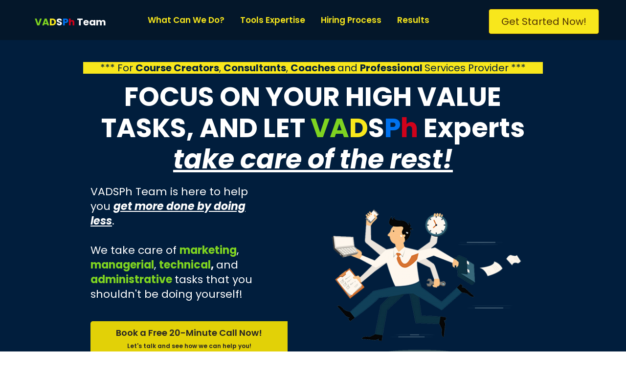

--- FILE ---
content_type: text/html; charset=UTF-8
request_url: https://www.vaservicesph.com/
body_size: 86909
content:
<!DOCTYPE html><!-- Created with https://systeme.io --><html lang="en-US"><head><link rel="icon" type="image/png" href="/1527007/619cdffd1fa7a_VAServicesPH-Logo-e1479279074229.png"><link rel="apple-touch-icon" href="/1527007/619cdffd1fa7a_VAServicesPH-Logo-e1479279074229.png"><meta charSet="utf-8"/><title data-react-helmet="true">VADSPh Experts | Virtual Staff that Get Things Done!</title><meta data-react-helmet="true" name="viewport" content="width=device-width, initial-scale=1"/><meta data-react-helmet="true" name="title" content="VADSPh Experts | Virtual Staff that Get Things Done!"/><meta data-react-helmet="true" name="description" content="Get your marketing, managerial, tech and administrative projects done by VADSPh Team!"/><meta data-react-helmet="true" name="author" content=""/><meta data-react-helmet="true" name="keywords" content=""/><meta data-react-helmet="true" property="og:image" content=""/><meta data-react-helmet="true" property="og:title" content="VADSPh Experts | Virtual Staff that Get Things Done!"/><meta data-react-helmet="true" property="og:description" content="Get your marketing, managerial, tech and administrative projects done by VADSPh Team!"/><meta data-react-helmet="true" property="og:url" content=""/><style data-styled="" data-styled-version="6.1.13">.lmZIss{display:flex!important;flex-direction:column;align-items:center;justify-content:center;color:#fff;font-family:inherit;font-weight:inherit;font-style:inherit;background:rgba(1, 116, 199, 1);border:none;text-align:center;padding:9px 25px;cursor:pointer;opacity:1;word-break:break-word;align-self:center;outline:none;transition:0.3s;display:inline-block;text-decoration:none;box-sizing:border-box;color:rgba(80, 51, 2, 1);width:auto;padding:10px 25px 10px 25px;font-size:20px;align-self:flex-end;background:rgba(248, 231, 28, 1);border-style:solid;border-width:1px;border-top-left-radius:5px;border-top-right-radius:5px;border-bottom-left-radius:5px;border-bottom-right-radius:5px;}/*!sc*/
.lmZIss:disabled{cursor:not-allowed;opacity:0.7;}/*!sc*/
.lmZIss:hover{color:rgba(80, 51, 2, 1);}/*!sc*/
@media only screen and (max-width: 800px){.lmZIss{color:rgba(0, 0, 0, 1);width:100%;padding:5px 5px 5px 5px;font-size:20px;align-self:center;border-style:solid;border-width:1px;background-color:rgba(255, 255, 255, 1);border-top-left-radius:5px;border-top-right-radius:5px;border-bottom-left-radius:5px;border-bottom-right-radius:5px;}.lmZIss:hover{color:rgba(0, 0, 0, 1);}}/*!sc*/
.gsNTNn{display:flex!important;flex-direction:column;align-items:center;justify-content:center;color:#fff;font-family:inherit;font-weight:inherit;font-style:inherit;background:rgba(1, 116, 199, 1);border:none;text-align:center;padding:9px 25px;cursor:pointer;opacity:1;word-break:break-word;align-self:center;outline:none;transition:0.3s;display:inline-block;text-decoration:none;box-sizing:border-box;color:rgba(39, 36, 36, 1);width:auto;padding:10px 52px 10px 52px;font-size:18px;align-self:flex-start;font-style:normal;background:rgba(226, 209, 7, 1);font-family:Poppins;font-weight:600;line-height:27px;border-style:none;border-width:1px;border-top-left-radius:5px;border-top-right-radius:0px;border-bottom-left-radius:0px;border-bottom-right-radius:0px;}/*!sc*/
.gsNTNn:disabled{cursor:not-allowed;opacity:0.7;}/*!sc*/
.gsNTNn:hover{color:rgba(39, 36, 36, 1);}/*!sc*/
@media only screen and (max-width: 800px){.gsNTNn{color:rgba(0, 0, 0, 1);width:100%;padding:15px 15px 15px 15px;font-size:15px;align-self:center;font-style:normal;background:rgba(248, 231, 28, 1);font-family:Poppins;font-weight:600;line-height:18px;border-style:none;border-width:1px;border-top-left-radius:5px;border-top-right-radius:5px;border-bottom-left-radius:5px;border-bottom-right-radius:5px;}.gsNTNn:hover{color:rgba(0, 0, 0, 1);}}/*!sc*/
.coalom{display:flex!important;flex-direction:column;align-items:center;justify-content:center;color:#fff;font-family:inherit;font-weight:inherit;font-style:inherit;background:rgba(1, 116, 199, 1);border:none;text-align:center;padding:9px 25px;cursor:pointer;opacity:1;word-break:break-word;align-self:center;outline:none;transition:0.3s;display:inline-block;text-decoration:none;box-sizing:border-box;color:rgba(39, 36, 36, 1);width:auto;padding:10px 52px 10px 52px;font-size:18px;align-self:center;font-style:normal;background:rgba(226, 209, 7, 1);font-family:Poppins;font-weight:600;line-height:27px;border-style:none;border-width:1px;border-top-left-radius:5px;border-top-right-radius:0px;border-bottom-left-radius:0px;border-bottom-right-radius:0px;}/*!sc*/
.coalom:disabled{cursor:not-allowed;opacity:0.7;}/*!sc*/
.coalom:hover{color:rgba(39, 36, 36, 1);}/*!sc*/
@media only screen and (max-width: 800px){.coalom{color:rgba(0, 0, 0, 1);width:100%;padding:15px 15px 15px 15px;font-size:15px;align-self:center;font-style:normal;background:rgba(248, 231, 28, 1);font-family:Poppins;font-weight:600;line-height:27px;border-style:none;border-width:1px;border-top-left-radius:5px;border-top-right-radius:5px;border-bottom-left-radius:5px;border-bottom-right-radius:5px;}.coalom:hover{color:rgba(0, 0, 0, 1);}}/*!sc*/
.igfunu{display:flex!important;flex-direction:column;align-items:center;justify-content:center;color:#fff;font-family:inherit;font-weight:inherit;font-style:inherit;background:rgba(1, 116, 199, 1);border:none;text-align:center;padding:9px 25px;cursor:pointer;opacity:1;word-break:break-word;align-self:center;outline:none;transition:0.3s;display:inline-block;text-decoration:none;box-sizing:border-box;color:rgba(39, 36, 36, 1);width:auto;padding:10px 52px 10px 52px;font-size:18px;align-self:center;font-style:normal;background:rgba(226, 209, 7, 1);font-family:Poppins;font-weight:600;line-height:27px;border-style:none;border-width:1px;border-top-left-radius:5px;border-top-right-radius:0px;border-bottom-left-radius:0px;border-bottom-right-radius:0px;}/*!sc*/
.igfunu:disabled{cursor:not-allowed;opacity:0.7;}/*!sc*/
.igfunu:hover{color:rgba(39, 36, 36, 1);}/*!sc*/
@media only screen and (max-width: 800px){.igfunu{color:rgba(0, 0, 0, 1);width:100%;padding:15px 15px 15px 15px;font-size:15px;align-self:center;font-style:normal;background:rgba(248, 231, 28, 1);font-family:Poppins;font-weight:600;line-height:18px;border-style:none;border-width:1px;border-top-left-radius:5px;border-top-right-radius:5px;border-bottom-left-radius:5px;border-bottom-right-radius:5px;}.igfunu:hover{color:rgba(0, 0, 0, 1);}}/*!sc*/
.jMbpwX{display:flex!important;flex-direction:column;align-items:center;justify-content:center;color:#fff;font-family:inherit;font-weight:inherit;font-style:inherit;background:rgba(1, 116, 199, 1);border:none;text-align:center;padding:9px 25px;cursor:pointer;opacity:1;word-break:break-word;align-self:center;outline:none;transition:0.3s;display:inline-block;text-decoration:none;box-sizing:border-box;color:rgba(255, 255, 255, 1);width:auto;padding:10px 25px 10px 25px;font-size:18px;align-self:center;font-style:normal;background:rgba(32, 40, 50, 1);font-family:Poppins;font-weight:600;line-height:27px;border-style:none;border-width:1px;border-top-left-radius:5px;border-top-right-radius:5px;border-bottom-left-radius:5px;border-bottom-right-radius:5px;}/*!sc*/
.jMbpwX:disabled{cursor:not-allowed;opacity:0.7;}/*!sc*/
.jMbpwX:hover{color:rgba(255, 255, 255, 1);}/*!sc*/
@media only screen and (max-width: 800px){.jMbpwX{color:rgba(255, 255, 255, 1);width:100%;padding:19px 75px 19px 75px;font-size:18px;align-self:center;font-style:normal;font-family:Poppins;font-weight:600;line-height:27px;border-style:none;border-width:1px;background-color:rgba(108, 99, 255, 1);border-top-left-radius:5px;border-top-right-radius:5px;border-bottom-left-radius:5px;border-bottom-right-radius:5px;}.jMbpwX:hover{color:rgba(255, 255, 255, 1);}}/*!sc*/
data-styled.g1[id="sc-blHHSb"]{content:"lmZIss,gsNTNn,coalom,igfunu,jMbpwX,"}/*!sc*/
.gmecDl{flex-basis:100%;font-size:12px;}/*!sc*/
.crxivh{flex-basis:100%;font-size:12px;}/*!sc*/
@media only screen and (max-width: 800px){.crxivh{color:rgba(74, 74, 74, 1);font-size:12px;}}/*!sc*/
data-styled.g2[id="sc-gtLWhw"]{content:"gmecDl,crxivh,"}/*!sc*/
.Youst{display:flex;flex-direction:row;align-items:center;justify-content:center;}/*!sc*/
data-styled.g3[id="sc-egkSDF"]{content:"Youst,"}/*!sc*/
.jxgmDR{position:absolute;z-index:0;height:100%;width:100%;top:0;left:0;z-index:-1;filter:blur(0px);background-size:initial;background-position:50% 50%;background-repeat:repeat;background-attachment:initial;background-image:none;}/*!sc*/
@media only screen and (max-width: 800px){.jxgmDR{background-size:initial;background-position:50% 50%;background-repeat:repeat;background-attachment:initial;background-image:none;}}/*!sc*/
data-styled.g75[id="sc-gvlNCs"]{content:"jxgmDR,"}/*!sc*/
.hIXvue{position:relative;width:100%;}/*!sc*/
data-styled.g76[id="sc-bCztur"]{content:"hIXvue,"}/*!sc*/
.exBEDo{word-break:break-word;transition:box-shadow 0.1s ease-in-out;flex-basis:inherit;font-size:20px;font-family:Poppins;font-weight:400;font-style:normal;text-align:center;line-height:24px;padding-top:0px;padding-right:0px;padding-bottom:0px;padding-left:0px;}/*!sc*/
.exBEDo a{color:rgba(20, 158, 252, 1);}/*!sc*/
.exBEDo a>span{color:rgba(20, 158, 252, 1);}/*!sc*/
.exBEDo a:hover{box-shadow:inset 0 -1px 0;}/*!sc*/
.exBEDo a>span:hover{box-shadow:inset 0 -1px 0;}/*!sc*/
.exBEDo strong{font-weight:bold;}/*!sc*/
.exBEDo h1,.exBEDo h2,.exBEDo h3,.exBEDo h4,.exBEDo h5,.exBEDo h6{font-size:20px;font-family:Poppins;font-weight:400;font-style:normal;text-align:center;line-height:24px;}/*!sc*/
@media only screen and (max-width: 800px){.exBEDo{padding-top:0px;padding-right:0px;padding-bottom:0px;padding-left:0px;font-size:16px;font-family:Poppins;text-align:center;line-height:19.2px;}.exBEDo h1,.exBEDo h2,.exBEDo h3,.exBEDo h4,.exBEDo h5,.exBEDo h6{font-size:16px;font-family:Poppins;text-align:center;line-height:19.2px;}}/*!sc*/
.exBEDo p:empty::after{content:' ';white-space:pre;}/*!sc*/
.kTCsut{word-break:break-word;transition:box-shadow 0.1s ease-in-out;flex-basis:inherit;font-size:20px;font-family:Poppins;font-weight:400;font-style:normal;text-align:center;line-height:24px;padding-top:0px;padding-right:0px;padding-bottom:0px;padding-left:0px;background-color:rgba(248, 231, 28, 1);}/*!sc*/
.kTCsut a{color:rgba(20, 158, 252, 1);}/*!sc*/
.kTCsut a>span{color:rgba(20, 158, 252, 1);}/*!sc*/
.kTCsut a:hover{box-shadow:inset 0 -1px 0;}/*!sc*/
.kTCsut a>span:hover{box-shadow:inset 0 -1px 0;}/*!sc*/
.kTCsut strong{font-weight:bold;}/*!sc*/
.kTCsut h1,.kTCsut h2,.kTCsut h3,.kTCsut h4,.kTCsut h5,.kTCsut h6{font-size:20px;font-family:Poppins;font-weight:400;font-style:normal;text-align:center;line-height:24px;}/*!sc*/
@media only screen and (max-width: 800px){.kTCsut{padding-top:0px;padding-right:0px;padding-bottom:0px;padding-left:0px;font-size:16px;font-family:Poppins;text-align:center;line-height:19.2px;}.kTCsut h1,.kTCsut h2,.kTCsut h3,.kTCsut h4,.kTCsut h5,.kTCsut h6{font-size:16px;font-family:Poppins;text-align:center;line-height:19.2px;}}/*!sc*/
.kTCsut p:empty::after{content:' ';white-space:pre;}/*!sc*/
.ciabms{word-break:break-word;transition:box-shadow 0.1s ease-in-out;flex-basis:inherit;font-size:54px;font-family:Poppins;font-weight:400;font-style:normal;text-align:center;line-height:64px;}/*!sc*/
.ciabms a{color:rgba(20, 158, 252, 1);}/*!sc*/
.ciabms a>span{color:rgba(20, 158, 252, 1);}/*!sc*/
.ciabms a:hover{box-shadow:inset 0 -1px 0;}/*!sc*/
.ciabms a>span:hover{box-shadow:inset 0 -1px 0;}/*!sc*/
.ciabms strong{font-weight:bold;}/*!sc*/
.ciabms h1,.ciabms h2,.ciabms h3,.ciabms h4,.ciabms h5,.ciabms h6{font-size:54px;font-family:Poppins;font-weight:400;font-style:normal;text-align:center;line-height:64px;}/*!sc*/
@media only screen and (max-width: 800px){.ciabms{font-size:44px;font-family:Poppins;text-align:center;line-height:50px;}.ciabms h1,.ciabms h2,.ciabms h3,.ciabms h4,.ciabms h5,.ciabms h6{font-size:44px;font-family:Poppins;text-align:center;line-height:50px;}}/*!sc*/
.ciabms p:empty::after{content:' ';white-space:pre;}/*!sc*/
.ezcmYh{word-break:break-word;transition:box-shadow 0.1s ease-in-out;flex-basis:inherit;font-size:22px;color:rgba(0, 0, 0, 1);font-family:Poppins;font-weight:400;font-style:normal;text-align:left;line-height:30px;padding-top:0px;padding-right:0px;padding-bottom:0px;padding-left:0px;}/*!sc*/
.ezcmYh a{color:rgba(20, 158, 252, 1);}/*!sc*/
.ezcmYh a>span{color:rgba(20, 158, 252, 1);}/*!sc*/
.ezcmYh a:hover{box-shadow:inset 0 -1px 0;}/*!sc*/
.ezcmYh a>span:hover{box-shadow:inset 0 -1px 0;}/*!sc*/
.ezcmYh strong{font-weight:bold;}/*!sc*/
@media only screen and (max-width: 800px){.ezcmYh{padding-top:0px;padding-right:0px;padding-bottom:0px;padding-left:0px;font-size:18px;font-weight:400;font-style:normal;text-align:center;line-height:30px;}}/*!sc*/
.ezcmYh p:empty::after{content:' ';white-space:pre;}/*!sc*/
.cRgsLs{word-break:break-word;transition:box-shadow 0.1s ease-in-out;flex-basis:inherit;font-size:49px;font-family:Poppins;font-weight:400;font-style:normal;text-align:center;line-height:61px;background-color:rgba(0, 0, 0, 0);}/*!sc*/
.cRgsLs a{color:rgba(20, 158, 252, 1);}/*!sc*/
.cRgsLs a>span{color:rgba(20, 158, 252, 1);}/*!sc*/
.cRgsLs a:hover{box-shadow:inset 0 -1px 0;}/*!sc*/
.cRgsLs a>span:hover{box-shadow:inset 0 -1px 0;}/*!sc*/
.cRgsLs strong{font-weight:bold;}/*!sc*/
.cRgsLs h1,.cRgsLs h2,.cRgsLs h3,.cRgsLs h4,.cRgsLs h5,.cRgsLs h6{font-size:49px;font-family:Poppins;font-weight:400;font-style:normal;text-align:center;line-height:61px;}/*!sc*/
@media only screen and (max-width: 800px){.cRgsLs{font-size:30px;font-family:Poppins;text-align:center;line-height:36px;}.cRgsLs h1,.cRgsLs h2,.cRgsLs h3,.cRgsLs h4,.cRgsLs h5,.cRgsLs h6{font-size:30px;font-family:Poppins;text-align:center;line-height:36px;}}/*!sc*/
.cRgsLs p:empty::after{content:' ';white-space:pre;}/*!sc*/
.bQgops{word-break:break-word;transition:box-shadow 0.1s ease-in-out;flex-basis:inherit;font-size:20px;color:rgba(0, 0, 0, 1);font-family:Poppins;font-weight:500;font-style:normal;text-align:center;line-height:26px;padding-top:0px;padding-right:0px;padding-bottom:0px;padding-left:0px;}/*!sc*/
.bQgops a{color:rgba(20, 158, 252, 1);}/*!sc*/
.bQgops a>span{color:rgba(20, 158, 252, 1);}/*!sc*/
.bQgops a:hover{box-shadow:inset 0 -1px 0;}/*!sc*/
.bQgops a>span:hover{box-shadow:inset 0 -1px 0;}/*!sc*/
.bQgops strong{font-weight:bold;}/*!sc*/
@media only screen and (max-width: 800px){.bQgops{padding-top:10px;padding-right:10px;padding-bottom:10px;padding-left:15px;font-size:18px;font-family:Poppins;font-weight:500;font-style:normal;text-align:center;line-height:22px;}}/*!sc*/
.bQgops p:empty::after{content:' ';white-space:pre;}/*!sc*/
.fPlrRU{word-break:break-word;transition:box-shadow 0.1s ease-in-out;flex-basis:inherit;font-size:18px;color:rgba(0, 0, 0, 1);font-family:Poppins;font-weight:400;font-style:normal;text-align:center;line-height:23px;padding-top:0px;padding-right:0px;padding-bottom:0px;padding-left:0px;}/*!sc*/
.fPlrRU a{color:rgba(20, 158, 252, 1);}/*!sc*/
.fPlrRU a>span{color:rgba(20, 158, 252, 1);}/*!sc*/
.fPlrRU a:hover{box-shadow:inset 0 -1px 0;}/*!sc*/
.fPlrRU a>span:hover{box-shadow:inset 0 -1px 0;}/*!sc*/
.fPlrRU strong{font-weight:bold;}/*!sc*/
@media only screen and (max-width: 800px){.fPlrRU{padding-top:0px;padding-right:0px;padding-bottom:0px;padding-left:0px;font-size:16px;font-weight:400;font-style:normal;text-align:center;line-height:21px;}}/*!sc*/
.fPlrRU p:empty::after{content:' ';white-space:pre;}/*!sc*/
.FNaXE{word-break:break-word;transition:box-shadow 0.1s ease-in-out;flex-basis:inherit;font-size:20px;font-family:Poppins;font-weight:400;font-style:normal;text-align:center;line-height:24px;padding-top:0px;padding-right:0px;padding-bottom:0px;padding-left:0px;}/*!sc*/
.FNaXE a{color:rgba(20, 158, 252, 1);}/*!sc*/
.FNaXE a>span{color:rgba(20, 158, 252, 1);}/*!sc*/
.FNaXE a:hover{box-shadow:inset 0 -1px 0;}/*!sc*/
.FNaXE a>span:hover{box-shadow:inset 0 -1px 0;}/*!sc*/
.FNaXE strong{font-weight:bold;}/*!sc*/
.FNaXE h1,.FNaXE h2,.FNaXE h3,.FNaXE h4,.FNaXE h5,.FNaXE h6{font-size:20px;font-family:Poppins;font-weight:400;font-style:normal;text-align:center;line-height:24px;}/*!sc*/
@media only screen and (max-width: 800px){.FNaXE{padding-top:0px;padding-right:0px;padding-bottom:0px;padding-left:0px;font-size:20px;font-family:Poppins;text-align:center;line-height:26px;}.FNaXE h1,.FNaXE h2,.FNaXE h3,.FNaXE h4,.FNaXE h5,.FNaXE h6{font-size:20px;font-family:Poppins;text-align:center;line-height:26px;}}/*!sc*/
.FNaXE p:empty::after{content:' ';white-space:pre;}/*!sc*/
.cmIJjU{word-break:break-word;transition:box-shadow 0.1s ease-in-out;flex-basis:inherit;font-size:40px;font-family:Poppins;font-weight:400;font-style:normal;text-align:center;line-height:40px;}/*!sc*/
.cmIJjU a{color:rgba(20, 158, 252, 1);}/*!sc*/
.cmIJjU a>span{color:rgba(20, 158, 252, 1);}/*!sc*/
.cmIJjU a:hover{box-shadow:inset 0 -1px 0;}/*!sc*/
.cmIJjU a>span:hover{box-shadow:inset 0 -1px 0;}/*!sc*/
.cmIJjU strong{font-weight:bold;}/*!sc*/
.cmIJjU h1,.cmIJjU h2,.cmIJjU h3,.cmIJjU h4,.cmIJjU h5,.cmIJjU h6{font-size:40px;font-family:Poppins;font-weight:400;font-style:normal;text-align:center;line-height:40px;}/*!sc*/
@media only screen and (max-width: 800px){.cmIJjU{font-size:32px;font-family:Poppins;text-align:center;line-height:38px;}.cmIJjU h1,.cmIJjU h2,.cmIJjU h3,.cmIJjU h4,.cmIJjU h5,.cmIJjU h6{font-size:32px;font-family:Poppins;text-align:center;line-height:38px;}}/*!sc*/
.cmIJjU p:empty::after{content:' ';white-space:pre;}/*!sc*/
.XrPwk{word-break:break-word;transition:box-shadow 0.1s ease-in-out;flex-basis:inherit;font-size:43px;font-family:Poppins;font-weight:400;font-style:normal;text-align:center;line-height:48px;}/*!sc*/
.XrPwk a{color:rgba(20, 158, 252, 1);}/*!sc*/
.XrPwk a>span{color:rgba(20, 158, 252, 1);}/*!sc*/
.XrPwk a:hover{box-shadow:inset 0 -1px 0;}/*!sc*/
.XrPwk a>span:hover{box-shadow:inset 0 -1px 0;}/*!sc*/
.XrPwk strong{font-weight:bold;}/*!sc*/
.XrPwk h1,.XrPwk h2,.XrPwk h3,.XrPwk h4,.XrPwk h5,.XrPwk h6{font-size:43px;font-family:Poppins;font-weight:400;font-style:normal;text-align:center;line-height:48px;}/*!sc*/
@media only screen and (max-width: 800px){.XrPwk{font-size:30px;font-family:Poppins;text-align:center;line-height:36px;}.XrPwk h1,.XrPwk h2,.XrPwk h3,.XrPwk h4,.XrPwk h5,.XrPwk h6{font-size:30px;font-family:Poppins;text-align:center;line-height:36px;}}/*!sc*/
.XrPwk p:empty::after{content:' ';white-space:pre;}/*!sc*/
.isRgOs{word-break:break-word;transition:box-shadow 0.1s ease-in-out;flex-basis:inherit;font-size:29px;font-family:Poppins;font-weight:400;font-style:normal;text-align:center;line-height:36px;padding-top:0px;padding-right:0px;padding-bottom:0px;padding-left:0px;}/*!sc*/
.isRgOs a{color:rgba(20, 158, 252, 1);}/*!sc*/
.isRgOs a>span{color:rgba(20, 158, 252, 1);}/*!sc*/
.isRgOs a:hover{box-shadow:inset 0 -1px 0;}/*!sc*/
.isRgOs a>span:hover{box-shadow:inset 0 -1px 0;}/*!sc*/
.isRgOs strong{font-weight:bold;}/*!sc*/
.isRgOs h1,.isRgOs h2,.isRgOs h3,.isRgOs h4,.isRgOs h5,.isRgOs h6{font-size:29px;font-family:Poppins;font-weight:400;font-style:normal;text-align:center;line-height:36px;}/*!sc*/
@media only screen and (max-width: 800px){.isRgOs{padding-top:0px;padding-right:0px;padding-bottom:0px;padding-left:0px;font-size:16px;font-family:Poppins;text-align:center;line-height:19.2px;}.isRgOs h1,.isRgOs h2,.isRgOs h3,.isRgOs h4,.isRgOs h5,.isRgOs h6{font-size:16px;font-family:Poppins;text-align:center;line-height:19.2px;}}/*!sc*/
.isRgOs p:empty::after{content:' ';white-space:pre;}/*!sc*/
.hrskvo{word-break:break-word;transition:box-shadow 0.1s ease-in-out;flex-basis:inherit;font-size:40px;font-family:Poppins;font-weight:400;font-style:normal;text-align:left;line-height:48px;padding-top:0px;padding-right:0px;padding-bottom:0px;padding-left:0px;}/*!sc*/
.hrskvo a{color:rgba(20, 158, 252, 1);}/*!sc*/
.hrskvo a>span{color:rgba(20, 158, 252, 1);}/*!sc*/
.hrskvo a:hover{box-shadow:inset 0 -1px 0;}/*!sc*/
.hrskvo a>span:hover{box-shadow:inset 0 -1px 0;}/*!sc*/
.hrskvo strong{font-weight:bold;}/*!sc*/
.hrskvo h1,.hrskvo h2,.hrskvo h3,.hrskvo h4,.hrskvo h5,.hrskvo h6{font-size:40px;font-family:Poppins;font-weight:400;font-style:normal;text-align:left;line-height:48px;}/*!sc*/
@media only screen and (max-width: 800px){.hrskvo{padding-top:0px;padding-right:0px;padding-bottom:0px;padding-left:0px;font-size:30px;font-family:Poppins;text-align:left;line-height:36px;}.hrskvo h1,.hrskvo h2,.hrskvo h3,.hrskvo h4,.hrskvo h5,.hrskvo h6{font-size:30px;font-family:Poppins;text-align:left;line-height:36px;}}/*!sc*/
.hrskvo p:empty::after{content:' ';white-space:pre;}/*!sc*/
.llvxhr{word-break:break-word;transition:box-shadow 0.1s ease-in-out;flex-basis:inherit;font-size:20px;color:rgba(0, 0, 0, 1);font-family:Poppins;font-weight:400;font-style:normal;text-align:left;line-height:34px;padding-top:5px;padding-right:5px;padding-bottom:5px;padding-left:5px;}/*!sc*/
.llvxhr a{color:rgba(20, 158, 252, 1);}/*!sc*/
.llvxhr a>span{color:rgba(20, 158, 252, 1);}/*!sc*/
.llvxhr a:hover{box-shadow:inset 0 -1px 0;}/*!sc*/
.llvxhr a>span:hover{box-shadow:inset 0 -1px 0;}/*!sc*/
.llvxhr strong{font-weight:bold;}/*!sc*/
@media only screen and (max-width: 800px){.llvxhr{font-size:18px;font-family:Poppins;font-weight:400;font-style:normal;text-align:left;line-height:28px;}}/*!sc*/
.llvxhr p:empty::after{content:' ';white-space:pre;}/*!sc*/
.ixIzdM{word-break:break-word;transition:box-shadow 0.1s ease-in-out;flex-basis:inherit;font-size:28px;font-family:Poppins;font-weight:400;font-style:normal;text-align:center;line-height:33.6px;}/*!sc*/
.ixIzdM a{color:rgba(20, 158, 252, 1);}/*!sc*/
.ixIzdM a>span{color:rgba(20, 158, 252, 1);}/*!sc*/
.ixIzdM a:hover{box-shadow:inset 0 -1px 0;}/*!sc*/
.ixIzdM a>span:hover{box-shadow:inset 0 -1px 0;}/*!sc*/
.ixIzdM strong{font-weight:bold;}/*!sc*/
.ixIzdM h1,.ixIzdM h2,.ixIzdM h3,.ixIzdM h4,.ixIzdM h5,.ixIzdM h6{font-size:28px;font-family:Poppins;font-weight:400;font-style:normal;text-align:center;line-height:33.6px;}/*!sc*/
@media only screen and (max-width: 800px){.ixIzdM{font-size:22px;font-family:Poppins;text-align:center;line-height:26.4px;}.ixIzdM h1,.ixIzdM h2,.ixIzdM h3,.ixIzdM h4,.ixIzdM h5,.ixIzdM h6{font-size:22px;font-family:Poppins;text-align:center;line-height:26.4px;}}/*!sc*/
.ixIzdM p:empty::after{content:' ';white-space:pre;}/*!sc*/
.zSpfE{word-break:break-word;transition:box-shadow 0.1s ease-in-out;flex-basis:inherit;font-size:28px;font-family:Poppins;font-weight:400;font-style:normal;text-align:center;line-height:33.6px;padding-top:0px;padding-right:0px;padding-bottom:0px;padding-left:0px;}/*!sc*/
.zSpfE a{color:rgba(20, 158, 252, 1);}/*!sc*/
.zSpfE a>span{color:rgba(20, 158, 252, 1);}/*!sc*/
.zSpfE a:hover{box-shadow:inset 0 -1px 0;}/*!sc*/
.zSpfE a>span:hover{box-shadow:inset 0 -1px 0;}/*!sc*/
.zSpfE strong{font-weight:bold;}/*!sc*/
.zSpfE h1,.zSpfE h2,.zSpfE h3,.zSpfE h4,.zSpfE h5,.zSpfE h6{font-size:28px;font-family:Poppins;font-weight:400;font-style:normal;text-align:center;line-height:33.6px;}/*!sc*/
@media only screen and (max-width: 800px){.zSpfE{padding-top:0px;padding-right:0px;padding-bottom:0px;padding-left:0px;font-size:22px;font-family:Poppins;text-align:center;line-height:26.4px;}.zSpfE h1,.zSpfE h2,.zSpfE h3,.zSpfE h4,.zSpfE h5,.zSpfE h6{font-size:22px;font-family:Poppins;text-align:center;line-height:26.4px;}}/*!sc*/
.zSpfE p:empty::after{content:' ';white-space:pre;}/*!sc*/
.gSfBPU{word-break:break-word;transition:box-shadow 0.1s ease-in-out;flex-basis:inherit;font-size:40px;font-family:Poppins;font-weight:400;font-style:normal;text-align:center;line-height:48px;}/*!sc*/
.gSfBPU a{color:rgba(20, 158, 252, 1);}/*!sc*/
.gSfBPU a>span{color:rgba(20, 158, 252, 1);}/*!sc*/
.gSfBPU a:hover{box-shadow:inset 0 -1px 0;}/*!sc*/
.gSfBPU a>span:hover{box-shadow:inset 0 -1px 0;}/*!sc*/
.gSfBPU strong{font-weight:bold;}/*!sc*/
.gSfBPU h1,.gSfBPU h2,.gSfBPU h3,.gSfBPU h4,.gSfBPU h5,.gSfBPU h6{font-size:40px;font-family:Poppins;font-weight:400;font-style:normal;text-align:center;line-height:48px;}/*!sc*/
@media only screen and (max-width: 800px){.gSfBPU{font-size:30px;font-family:Poppins;text-align:center;line-height:36px;}.gSfBPU h1,.gSfBPU h2,.gSfBPU h3,.gSfBPU h4,.gSfBPU h5,.gSfBPU h6{font-size:30px;font-family:Poppins;text-align:center;line-height:36px;}}/*!sc*/
.gSfBPU p:empty::after{content:' ';white-space:pre;}/*!sc*/
.cCxJqc{word-break:break-word;transition:box-shadow 0.1s ease-in-out;flex-basis:inherit;font-size:20px;font-family:Poppins;font-weight:400;font-style:normal;text-align:center;line-height:28px;padding-top:0px;padding-right:0px;padding-bottom:0px;padding-left:0px;}/*!sc*/
.cCxJqc a{color:rgba(20, 158, 252, 1);}/*!sc*/
.cCxJqc a>span{color:rgba(20, 158, 252, 1);}/*!sc*/
.cCxJqc a:hover{box-shadow:inset 0 -1px 0;}/*!sc*/
.cCxJqc a>span:hover{box-shadow:inset 0 -1px 0;}/*!sc*/
.cCxJqc strong{font-weight:bold;}/*!sc*/
.cCxJqc h1,.cCxJqc h2,.cCxJqc h3,.cCxJqc h4,.cCxJqc h5,.cCxJqc h6{font-size:20px;font-family:Poppins;font-weight:400;font-style:normal;text-align:center;line-height:28px;}/*!sc*/
@media only screen and (max-width: 800px){.cCxJqc{padding-top:0px;padding-right:0px;padding-bottom:0px;padding-left:0px;font-size:15px;font-family:Poppins;text-align:center;line-height:21px;}.cCxJqc h1,.cCxJqc h2,.cCxJqc h3,.cCxJqc h4,.cCxJqc h5,.cCxJqc h6{font-size:15px;font-family:Poppins;text-align:center;line-height:21px;}}/*!sc*/
.cCxJqc p:empty::after{content:' ';white-space:pre;}/*!sc*/
.kJvosQ{word-break:break-word;transition:box-shadow 0.1s ease-in-out;flex-basis:inherit;font-size:40px;font-family:Poppins;font-weight:400;font-style:normal;text-align:left;line-height:48px;}/*!sc*/
.kJvosQ a{color:rgba(20, 158, 252, 1);}/*!sc*/
.kJvosQ a>span{color:rgba(20, 158, 252, 1);}/*!sc*/
.kJvosQ a:hover{box-shadow:inset 0 -1px 0;}/*!sc*/
.kJvosQ a>span:hover{box-shadow:inset 0 -1px 0;}/*!sc*/
.kJvosQ strong{font-weight:bold;}/*!sc*/
.kJvosQ h1,.kJvosQ h2,.kJvosQ h3,.kJvosQ h4,.kJvosQ h5,.kJvosQ h6{font-size:40px;font-family:Poppins;font-weight:400;font-style:normal;text-align:left;line-height:48px;}/*!sc*/
@media only screen and (max-width: 800px){.kJvosQ{font-size:30px;font-family:Poppins;text-align:left;line-height:36px;}.kJvosQ h1,.kJvosQ h2,.kJvosQ h3,.kJvosQ h4,.kJvosQ h5,.kJvosQ h6{font-size:30px;font-family:Poppins;text-align:left;line-height:36px;}}/*!sc*/
.kJvosQ p:empty::after{content:' ';white-space:pre;}/*!sc*/
.jlwXms{word-break:break-word;transition:box-shadow 0.1s ease-in-out;flex-basis:inherit;font-size:20px;font-family:Poppins;font-weight:400;font-style:normal;text-align:left;line-height:24px;padding-top:0px;padding-right:0px;padding-bottom:0px;padding-left:0px;}/*!sc*/
.jlwXms a{color:rgba(20, 158, 252, 1);}/*!sc*/
.jlwXms a>span{color:rgba(20, 158, 252, 1);}/*!sc*/
.jlwXms a:hover{box-shadow:inset 0 -1px 0;}/*!sc*/
.jlwXms a>span:hover{box-shadow:inset 0 -1px 0;}/*!sc*/
.jlwXms strong{font-weight:bold;}/*!sc*/
.jlwXms h1,.jlwXms h2,.jlwXms h3,.jlwXms h4,.jlwXms h5,.jlwXms h6{font-size:20px;font-family:Poppins;font-weight:400;font-style:normal;text-align:left;line-height:24px;}/*!sc*/
@media only screen and (max-width: 800px){.jlwXms{padding-top:0px;padding-right:0px;padding-bottom:0px;padding-left:0px;font-size:16px;font-family:Poppins;text-align:left;line-height:19.2px;}.jlwXms h1,.jlwXms h2,.jlwXms h3,.jlwXms h4,.jlwXms h5,.jlwXms h6{font-size:16px;font-family:Poppins;text-align:left;line-height:19.2px;}}/*!sc*/
.jlwXms p:empty::after{content:' ';white-space:pre;}/*!sc*/
.iLNotx{word-break:break-word;transition:box-shadow 0.1s ease-in-out;flex-basis:inherit;font-size:38px;color:rgba(0, 0, 0, 1);font-family:Poppins;font-weight:400;font-style:normal;text-align:center;line-height:49px;padding-top:0px;padding-right:0px;padding-bottom:0px;padding-left:0px;}/*!sc*/
.iLNotx a{color:rgba(20, 158, 252, 1);}/*!sc*/
.iLNotx a>span{color:rgba(20, 158, 252, 1);}/*!sc*/
.iLNotx a:hover{box-shadow:inset 0 -1px 0;}/*!sc*/
.iLNotx a>span:hover{box-shadow:inset 0 -1px 0;}/*!sc*/
.iLNotx strong{font-weight:bold;}/*!sc*/
@media only screen and (max-width: 800px){.iLNotx{padding-top:10px;padding-right:10px;padding-bottom:10px;padding-left:15px;font-size:36px;font-weight:400;font-style:normal;text-align:center;line-height:47px;}}/*!sc*/
.iLNotx p:empty::after{content:' ';white-space:pre;}/*!sc*/
.bKpXBF{word-break:break-word;transition:box-shadow 0.1s ease-in-out;flex-basis:inherit;font-size:22px;color:rgba(0, 0, 0, 1);font-family:Poppins;font-weight:400;font-style:normal;text-align:left;line-height:29px;padding-top:0px;padding-right:0px;padding-bottom:0px;padding-left:0px;}/*!sc*/
.bKpXBF a{color:rgba(20, 158, 252, 1);}/*!sc*/
.bKpXBF a>span{color:rgba(20, 158, 252, 1);}/*!sc*/
.bKpXBF a:hover{box-shadow:inset 0 -1px 0;}/*!sc*/
.bKpXBF a>span:hover{box-shadow:inset 0 -1px 0;}/*!sc*/
.bKpXBF strong{font-weight:bold;}/*!sc*/
@media only screen and (max-width: 800px){.bKpXBF{padding-top:10px;padding-right:10px;padding-bottom:10px;padding-left:15px;font-size:26px;font-weight:400;font-style:normal;text-align:center;line-height:34px;}}/*!sc*/
.bKpXBF p:empty::after{content:' ';white-space:pre;}/*!sc*/
.gwABRJ{word-break:break-word;transition:box-shadow 0.1s ease-in-out;flex-basis:inherit;font-size:18px;color:rgba(0, 0, 0, 1);font-family:Poppins;font-weight:400;font-style:normal;text-align:left;line-height:23px;padding-top:0px;padding-right:0px;padding-bottom:0px;padding-left:0px;}/*!sc*/
.gwABRJ a{color:rgba(20, 158, 252, 1);}/*!sc*/
.gwABRJ a>span{color:rgba(20, 158, 252, 1);}/*!sc*/
.gwABRJ a:hover{box-shadow:inset 0 -1px 0;}/*!sc*/
.gwABRJ a>span:hover{box-shadow:inset 0 -1px 0;}/*!sc*/
.gwABRJ strong{font-weight:bold;}/*!sc*/
@media only screen and (max-width: 800px){.gwABRJ{padding-top:10px;padding-right:10px;padding-bottom:10px;padding-left:15px;font-size:16px;font-weight:400;font-style:normal;text-align:center;line-height:21px;}}/*!sc*/
.gwABRJ p:empty::after{content:' ';white-space:pre;}/*!sc*/
.bylYys{word-break:break-word;transition:box-shadow 0.1s ease-in-out;flex-basis:inherit;font-size:24px;font-family:Poppins;font-weight:400;font-style:normal;text-align:center;line-height:28.8px;padding-top:0px;padding-right:0px;padding-bottom:0px;padding-left:0px;}/*!sc*/
.bylYys a{color:rgba(20, 158, 252, 1);}/*!sc*/
.bylYys a>span{color:rgba(20, 158, 252, 1);}/*!sc*/
.bylYys a:hover{box-shadow:inset 0 -1px 0;}/*!sc*/
.bylYys a>span:hover{box-shadow:inset 0 -1px 0;}/*!sc*/
.bylYys strong{font-weight:bold;}/*!sc*/
.bylYys h1,.bylYys h2,.bylYys h3,.bylYys h4,.bylYys h5,.bylYys h6{font-size:24px;font-family:Poppins;font-weight:400;font-style:normal;text-align:center;line-height:28.8px;}/*!sc*/
@media only screen and (max-width: 800px){.bylYys{padding-top:0px;padding-right:0px;padding-bottom:0px;padding-left:0px;font-size:20px;font-family:Poppins;text-align:center;line-height:24px;}.bylYys h1,.bylYys h2,.bylYys h3,.bylYys h4,.bylYys h5,.bylYys h6{font-size:20px;font-family:Poppins;text-align:center;line-height:24px;}}/*!sc*/
.bylYys p:empty::after{content:' ';white-space:pre;}/*!sc*/
.csMJkj{word-break:break-word;transition:box-shadow 0.1s ease-in-out;flex-basis:inherit;font-size:20px;color:rgba(0, 0, 0, 1);font-family:Poppins;font-weight:400;font-style:normal;text-align:left;line-height:26px;padding-top:0px;padding-right:0px;padding-bottom:0px;padding-left:0px;}/*!sc*/
.csMJkj a{color:rgba(20, 158, 252, 1);}/*!sc*/
.csMJkj a>span{color:rgba(20, 158, 252, 1);}/*!sc*/
.csMJkj a:hover{box-shadow:inset 0 -1px 0;}/*!sc*/
.csMJkj a>span:hover{box-shadow:inset 0 -1px 0;}/*!sc*/
.csMJkj strong{font-weight:bold;}/*!sc*/
@media only screen and (max-width: 800px){.csMJkj{padding-top:10px;padding-right:10px;padding-bottom:10px;padding-left:15px;font-size:16px;font-weight:400;font-style:normal;text-align:center;line-height:21px;}}/*!sc*/
.csMJkj p:empty::after{content:' ';white-space:pre;}/*!sc*/
.dazOWq{word-break:break-word;transition:box-shadow 0.1s ease-in-out;flex-basis:inherit;font-size:16px;color:rgba(0, 0, 0, 1);font-family:Poppins;font-weight:400;font-style:normal;text-align:left;line-height:27px;padding-top:10px;padding-right:10px;padding-bottom:10px;padding-left:10px;}/*!sc*/
.dazOWq a{color:rgba(20, 158, 252, 1);}/*!sc*/
.dazOWq a>span{color:rgba(20, 158, 252, 1);}/*!sc*/
.dazOWq a:hover{box-shadow:inset 0 -1px 0;}/*!sc*/
.dazOWq a>span:hover{box-shadow:inset 0 -1px 0;}/*!sc*/
.dazOWq strong{font-weight:bold;}/*!sc*/
@media only screen and (max-width: 800px){.dazOWq{padding-top:0px;padding-right:0px;padding-bottom:0px;padding-left:0px;font-size:16px;font-weight:400;font-style:normal;text-align:left;line-height:21px;}}/*!sc*/
.dazOWq p:empty::after{content:' ';white-space:pre;}/*!sc*/
.dgQxPu{word-break:break-word;transition:box-shadow 0.1s ease-in-out;flex-basis:inherit;font-size:16px;color:rgba(0, 0, 0, 1);font-family:Poppins;font-weight:600;font-style:normal;text-align:right;line-height:24px;padding-top:0px;padding-right:0px;padding-bottom:0px;padding-left:0px;}/*!sc*/
.dgQxPu a{color:rgba(20, 158, 252, 1);}/*!sc*/
.dgQxPu a>span{color:rgba(20, 158, 252, 1);}/*!sc*/
.dgQxPu a:hover{box-shadow:inset 0 -1px 0;}/*!sc*/
.dgQxPu a>span:hover{box-shadow:inset 0 -1px 0;}/*!sc*/
.dgQxPu strong{font-weight:bold;}/*!sc*/
@media only screen and (max-width: 800px){.dgQxPu{padding-top:0px;padding-right:0px;padding-bottom:0px;padding-left:0px;font-size:16px;font-weight:600;font-style:normal;text-align:center;line-height:21px;}}/*!sc*/
.dgQxPu p:empty::after{content:' ';white-space:pre;}/*!sc*/
.bCELnK{word-break:break-word;transition:box-shadow 0.1s ease-in-out;flex-basis:inherit;font-size:16px;color:rgba(0, 0, 0, 1);font-family:Poppins;font-weight:400;font-style:normal;text-align:right;line-height:24px;padding-top:0px;padding-right:0px;padding-bottom:0px;padding-left:0px;}/*!sc*/
.bCELnK a{color:rgba(20, 158, 252, 1);}/*!sc*/
.bCELnK a>span{color:rgba(20, 158, 252, 1);}/*!sc*/
.bCELnK a:hover{box-shadow:inset 0 -1px 0;}/*!sc*/
.bCELnK a>span:hover{box-shadow:inset 0 -1px 0;}/*!sc*/
.bCELnK strong{font-weight:bold;}/*!sc*/
@media only screen and (max-width: 800px){.bCELnK{padding-top:0px;padding-right:0px;padding-bottom:0px;padding-left:0px;font-size:16px;font-weight:400;font-style:normal;text-align:center;line-height:21px;}}/*!sc*/
.bCELnK p:empty::after{content:' ';white-space:pre;}/*!sc*/
.fBlwZF{word-break:break-word;transition:box-shadow 0.1s ease-in-out;flex-basis:inherit;font-size:15px;color:rgba(0, 0, 0, 1);font-family:Poppins;font-weight:400;font-style:normal;text-align:right;line-height:24px;padding-top:0px;padding-right:0px;padding-bottom:0px;padding-left:0px;}/*!sc*/
.fBlwZF a{color:rgba(20, 158, 252, 1);}/*!sc*/
.fBlwZF a>span{color:rgba(20, 158, 252, 1);}/*!sc*/
.fBlwZF a:hover{box-shadow:inset 0 -1px 0;}/*!sc*/
.fBlwZF a>span:hover{box-shadow:inset 0 -1px 0;}/*!sc*/
.fBlwZF strong{font-weight:bold;}/*!sc*/
@media only screen and (max-width: 800px){.fBlwZF{padding-top:0px;padding-right:0px;padding-bottom:0px;padding-left:0px;font-size:16px;font-weight:400;font-style:normal;text-align:center;line-height:21px;}}/*!sc*/
.fBlwZF p:empty::after{content:' ';white-space:pre;}/*!sc*/
.bbMUvU{word-break:break-word;transition:box-shadow 0.1s ease-in-out;flex-basis:inherit;font-size:66px;font-family:Poppins;font-weight:400;font-style:normal;text-align:center;line-height:74px;padding-top:0px;padding-right:0px;padding-bottom:0px;padding-left:0px;}/*!sc*/
.bbMUvU a{color:rgba(20, 158, 252, 1);}/*!sc*/
.bbMUvU a>span{color:rgba(20, 158, 252, 1);}/*!sc*/
.bbMUvU a:hover{box-shadow:inset 0 -1px 0;}/*!sc*/
.bbMUvU a>span:hover{box-shadow:inset 0 -1px 0;}/*!sc*/
.bbMUvU strong{font-weight:bold;}/*!sc*/
.bbMUvU h1,.bbMUvU h2,.bbMUvU h3,.bbMUvU h4,.bbMUvU h5,.bbMUvU h6{font-size:66px;font-family:Poppins;font-weight:400;font-style:normal;text-align:center;line-height:74px;}/*!sc*/
@media only screen and (max-width: 800px){.bbMUvU{padding-top:0px;padding-right:0px;padding-bottom:0px;padding-left:0px;font-size:30px;font-family:Poppins;text-align:center;line-height:36px;}.bbMUvU h1,.bbMUvU h2,.bbMUvU h3,.bbMUvU h4,.bbMUvU h5,.bbMUvU h6{font-size:30px;font-family:Poppins;text-align:center;line-height:36px;}}/*!sc*/
.bbMUvU p:empty::after{content:' ';white-space:pre;}/*!sc*/
.dtCjGf{word-break:break-word;transition:box-shadow 0.1s ease-in-out;flex-basis:inherit;font-size:14px;color:rgba(0, 0, 0, 1);font-family:Poppins;font-weight:400;font-style:normal;text-align:right;line-height:25px;padding-top:0px;padding-right:0px;padding-bottom:0px;padding-left:0px;}/*!sc*/
.dtCjGf a{color:rgba(20, 158, 252, 1);}/*!sc*/
.dtCjGf a>span{color:rgba(20, 158, 252, 1);}/*!sc*/
.dtCjGf a:hover{box-shadow:inset 0 -1px 0;}/*!sc*/
.dtCjGf a>span:hover{box-shadow:inset 0 -1px 0;}/*!sc*/
.dtCjGf strong{font-weight:bold;}/*!sc*/
@media only screen and (max-width: 800px){.dtCjGf{padding-top:10px;padding-right:10px;padding-bottom:10px;padding-left:15px;font-size:16px;font-weight:400;font-style:normal;text-align:right;line-height:21px;}}/*!sc*/
.dtCjGf p:empty::after{content:' ';white-space:pre;}/*!sc*/
.gEJLwn{word-break:break-word;transition:box-shadow 0.1s ease-in-out;flex-basis:inherit;font-size:14px;color:rgba(0, 0, 0, 1);font-family:Poppins;font-weight:400;font-style:normal;text-align:left;line-height:25px;padding-top:0px;padding-right:0px;padding-bottom:0px;padding-left:0px;}/*!sc*/
.gEJLwn a{color:rgba(20, 158, 252, 1);}/*!sc*/
.gEJLwn a>span{color:rgba(20, 158, 252, 1);}/*!sc*/
.gEJLwn a:hover{box-shadow:inset 0 -1px 0;}/*!sc*/
.gEJLwn a>span:hover{box-shadow:inset 0 -1px 0;}/*!sc*/
.gEJLwn strong{font-weight:bold;}/*!sc*/
@media only screen and (max-width: 800px){.gEJLwn{padding-top:10px;padding-right:10px;padding-bottom:10px;padding-left:15px;font-size:16px;font-weight:400;font-style:normal;text-align:left;line-height:21px;}}/*!sc*/
.gEJLwn p:empty::after{content:' ';white-space:pre;}/*!sc*/
.dkapTY{word-break:break-word;transition:box-shadow 0.1s ease-in-out;flex-basis:inherit;font-size:20px;color:rgba(0, 0, 0, 1);font-family:Poppins;font-weight:400;font-style:normal;text-align:center;line-height:26px;padding-top:0px;padding-right:0px;padding-bottom:0px;padding-left:0px;}/*!sc*/
.dkapTY a{color:rgba(20, 158, 252, 1);}/*!sc*/
.dkapTY a>span{color:rgba(20, 158, 252, 1);}/*!sc*/
.dkapTY a:hover{box-shadow:inset 0 -1px 0;}/*!sc*/
.dkapTY a>span:hover{box-shadow:inset 0 -1px 0;}/*!sc*/
.dkapTY strong{font-weight:bold;}/*!sc*/
@media only screen and (max-width: 800px){.dkapTY{padding-top:0px;padding-right:0px;padding-bottom:0px;padding-left:0px;font-size:15px;font-family:Poppins;font-weight:600;font-style:normal;text-align:left;line-height:20px;}}/*!sc*/
.dkapTY p:empty::after{content:' ';white-space:pre;}/*!sc*/
.hqrSxA{word-break:break-word;transition:box-shadow 0.1s ease-in-out;flex-basis:inherit;font-size:20px;color:rgba(0, 0, 0, 1);font-family:Poppins;font-weight:400;font-style:normal;text-align:center;line-height:26px;padding-top:0px;padding-right:0px;padding-bottom:0px;padding-left:0px;}/*!sc*/
.hqrSxA a{color:rgba(20, 158, 252, 1);}/*!sc*/
.hqrSxA a>span{color:rgba(20, 158, 252, 1);}/*!sc*/
.hqrSxA a:hover{box-shadow:inset 0 -1px 0;}/*!sc*/
.hqrSxA a>span:hover{box-shadow:inset 0 -1px 0;}/*!sc*/
.hqrSxA strong{font-weight:bold;}/*!sc*/
@media only screen and (max-width: 800px){.hqrSxA{padding-top:0px;padding-right:0px;padding-bottom:0px;padding-left:0px;font-size:14px;font-weight:400;font-style:normal;text-align:left;line-height:30px;}}/*!sc*/
.hqrSxA p:empty::after{content:' ';white-space:pre;}/*!sc*/
.foRcHn{word-break:break-word;transition:box-shadow 0.1s ease-in-out;flex-basis:inherit;font-size:20px;color:rgba(0, 0, 0, 1);font-family:Poppins;font-weight:400;font-style:normal;text-align:center;line-height:26px;padding-top:0px;padding-right:0px;padding-bottom:0px;padding-left:0px;}/*!sc*/
.foRcHn a{color:rgba(20, 158, 252, 1);}/*!sc*/
.foRcHn a>span{color:rgba(20, 158, 252, 1);}/*!sc*/
.foRcHn a:hover{box-shadow:inset 0 -1px 0;}/*!sc*/
.foRcHn a>span:hover{box-shadow:inset 0 -1px 0;}/*!sc*/
.foRcHn strong{font-weight:bold;}/*!sc*/
@media only screen and (max-width: 800px){.foRcHn{padding-top:0px;padding-right:0px;padding-bottom:0px;padding-left:0px;font-size:14px;font-weight:400;font-style:normal;text-align:left;line-height:26px;}}/*!sc*/
.foRcHn p:empty::after{content:' ';white-space:pre;}/*!sc*/
.VNinX{word-break:break-word;transition:box-shadow 0.1s ease-in-out;flex-basis:inherit;font-size:14px;color:rgba(0, 0, 0, 1);font-family:Poppins;font-weight:400;font-style:normal;text-align:center;line-height:25px;padding-top:0px;padding-right:0px;padding-bottom:0px;padding-left:0px;}/*!sc*/
.VNinX a{color:rgba(20, 158, 252, 1);}/*!sc*/
.VNinX a>span{color:rgba(20, 158, 252, 1);}/*!sc*/
.VNinX a:hover{box-shadow:inset 0 -1px 0;}/*!sc*/
.VNinX a>span:hover{box-shadow:inset 0 -1px 0;}/*!sc*/
.VNinX strong{font-weight:bold;}/*!sc*/
@media only screen and (max-width: 800px){.VNinX{padding-top:10px;padding-right:10px;padding-bottom:10px;padding-left:15px;font-size:16px;font-weight:400;font-style:normal;text-align:center;line-height:21px;}}/*!sc*/
.VNinX p:empty::after{content:' ';white-space:pre;}/*!sc*/
data-styled.g85[id="sc-jlHfjz"]{content:"exBEDo,kTCsut,ciabms,ezcmYh,cRgsLs,bQgops,fPlrRU,FNaXE,cmIJjU,XrPwk,isRgOs,hrskvo,llvxhr,ixIzdM,zSpfE,gSfBPU,cCxJqc,kJvosQ,jlwXms,iLNotx,bKpXBF,gwABRJ,bylYys,csMJkj,dazOWq,dgQxPu,bCELnK,fBlwZF,bbMUvU,dtCjGf,gEJLwn,dkapTY,hqrSxA,foRcHn,VNinX,"}/*!sc*/
.eCMBOR{display:flex;flex-direction:column;grid-column-start:1;grid-column-end:3;align-self:flex-start;}/*!sc*/
@media only screen and (max-width: 800px){.eCMBOR{align-self:unset;width:100%;grid-column-start:1;grid-column-end:12;padding-left:0;padding-right:0;}}/*!sc*/
.iZwDvx{display:flex;flex-direction:column;grid-column-start:3;grid-column-end:10;align-self:flex-start;}/*!sc*/
@media only screen and (max-width: 800px){.iZwDvx{align-self:unset;width:100%;grid-column-start:1;grid-column-end:12;padding-left:0;padding-right:0;}}/*!sc*/
.kLlIfw{display:flex;flex-direction:column;grid-column-start:10;grid-column-end:13;align-self:flex-start;}/*!sc*/
@media only screen and (max-width: 800px){.kLlIfw{align-self:unset;width:100%;grid-column-start:1;grid-column-end:12;padding-left:0;padding-right:0;}}/*!sc*/
.bErYII{display:flex;flex-direction:column;grid-column-start:1;grid-column-end:13;align-self:flex-start;}/*!sc*/
@media only screen and (max-width: 800px){.bErYII{align-self:unset;width:100%;grid-column-start:1;grid-column-end:12;padding-left:0;padding-right:0;}}/*!sc*/
.SVStJ{display:flex;flex-direction:column;grid-column-start:1;grid-column-end:7;align-self:flex-start;}/*!sc*/
@media only screen and (max-width: 800px){.SVStJ{align-self:unset;width:100%;grid-column-start:1;grid-column-end:12;padding-left:0;padding-right:0;}}/*!sc*/
.eFtuNa{display:flex;flex-direction:column;grid-column-start:7;grid-column-end:13;align-self:flex-start;}/*!sc*/
@media only screen and (max-width: 800px){.eFtuNa{align-self:unset;width:100%;grid-column-start:1;grid-column-end:12;padding-left:0;padding-right:0;}}/*!sc*/
.cqGNQU{display:flex;flex-direction:column;grid-column-start:1;grid-column-end:5;align-self:flex-start;}/*!sc*/
.ftanqE{display:flex;flex-direction:column;grid-column-start:5;grid-column-end:9;align-self:flex-start;}/*!sc*/
.buHQdD{display:flex;flex-direction:column;grid-column-start:9;grid-column-end:13;align-self:flex-start;}/*!sc*/
.fOJoPO{display:flex;flex-direction:column;grid-column-start:1;grid-column-end:4;align-self:flex-start;}/*!sc*/
@media only screen and (max-width: 800px){.fOJoPO{align-self:unset;width:100%;grid-column-start:1;grid-column-end:12;padding-left:0;padding-right:0;}}/*!sc*/
.fDWnCA{display:flex;flex-direction:column;grid-column-start:4;grid-column-end:7;align-self:flex-start;}/*!sc*/
@media only screen and (max-width: 800px){.fDWnCA{align-self:unset;width:100%;grid-column-start:1;grid-column-end:12;padding-left:0;padding-right:0;}}/*!sc*/
.jdLQOV{display:flex;flex-direction:column;grid-column-start:7;grid-column-end:10;align-self:flex-start;}/*!sc*/
@media only screen and (max-width: 800px){.jdLQOV{align-self:unset;width:100%;grid-column-start:1;grid-column-end:12;padding-left:0;padding-right:0;}}/*!sc*/
.eovXqT{display:flex;flex-direction:column;grid-column-start:1;grid-column-end:5;align-self:flex-start;}/*!sc*/
@media only screen and (max-width: 800px){.eovXqT{align-self:unset;width:100%;grid-column-start:1;grid-column-end:12;padding-left:0;padding-right:0;}}/*!sc*/
.fyFMyV{display:flex;flex-direction:column;grid-column-start:5;grid-column-end:12;align-self:flex-start;}/*!sc*/
@media only screen and (max-width: 800px){.fyFMyV{align-self:unset;width:100%;grid-column-start:1;grid-column-end:12;padding-left:0;padding-right:0;}}/*!sc*/
.fnSdcG{display:flex;flex-direction:column;grid-column-start:12;grid-column-end:13;align-self:flex-start;}/*!sc*/
@media only screen and (max-width: 800px){.fnSdcG{align-self:unset;width:100%;grid-column-start:1;grid-column-end:12;padding-left:0;padding-right:0;}}/*!sc*/
.jcHWfR{display:flex;flex-direction:column;grid-column-start:4;grid-column-end:13;align-self:flex-start;}/*!sc*/
@media only screen and (max-width: 800px){.jcHWfR{align-self:unset;width:100%;grid-column-start:1;grid-column-end:12;padding-left:0;padding-right:0;}}/*!sc*/
.kJybdY{display:flex;flex-direction:column;grid-column-start:1;grid-column-end:6;align-self:flex-start;}/*!sc*/
@media only screen and (max-width: 800px){.kJybdY{align-self:unset;width:100%;grid-column-start:1;grid-column-end:12;padding-left:0;padding-right:0;}}/*!sc*/
.kysslr{display:flex;flex-direction:column;grid-column-start:6;grid-column-end:13;align-self:flex-start;}/*!sc*/
@media only screen and (max-width: 800px){.kysslr{align-self:unset;width:100%;grid-column-start:1;grid-column-end:12;padding-left:0;padding-right:0;}}/*!sc*/
.fbiURB{display:flex;flex-direction:column;grid-column-start:6;grid-column-end:8;align-self:flex-start;}/*!sc*/
@media only screen and (max-width: 800px){.fbiURB{align-self:unset;width:100%;grid-column-start:1;grid-column-end:12;padding-left:0;padding-right:0;}}/*!sc*/
.issDGt{display:flex;flex-direction:column;grid-column-start:8;grid-column-end:13;align-self:flex-start;}/*!sc*/
@media only screen and (max-width: 800px){.issDGt{align-self:unset;width:100%;grid-column-start:1;grid-column-end:12;padding-left:0;padding-right:0;}}/*!sc*/
data-styled.g88[id="sc-gFtjaa"]{content:"eCMBOR,iZwDvx,kLlIfw,bErYII,SVStJ,eFtuNa,cqGNQU,ftanqE,buHQdD,fOJoPO,fDWnCA,jdLQOV,eovXqT,fyFMyV,fnSdcG,jcHWfR,kJybdY,kysslr,fbiURB,issDGt,"}/*!sc*/
.frVoge{display:block;max-width:100%;object-fit:contain;width:668px;}/*!sc*/
.duGAzb{display:block;max-width:100%;object-fit:contain;width:50px;}/*!sc*/
@media only screen and (max-width: 800px){.duGAzb{width:66px;}}/*!sc*/
.jyAJgW{display:block;max-width:100%;object-fit:contain;width:50px;}/*!sc*/
@media only screen and (max-width: 800px){.jyAJgW{width:58px;}}/*!sc*/
.iuTUib{display:block;max-width:100%;object-fit:contain;width:50px;}/*!sc*/
.kFqhkA{display:block;max-width:100%;object-fit:contain;width:143px;}/*!sc*/
.klSMFn{display:block;max-width:100%;object-fit:contain;width:195px;}/*!sc*/
.eqKYjP{display:block;max-width:100%;object-fit:contain;width:180px;}/*!sc*/
.gDIEUM{display:block;max-width:100%;object-fit:contain;width:129px;}/*!sc*/
.hxjpON{display:block;max-width:100%;object-fit:contain;width:175px;}/*!sc*/
.fShJWe{display:block;max-width:100%;object-fit:contain;width:132px;}/*!sc*/
.iHOvGM{display:block;max-width:100%;object-fit:contain;width:156px;}/*!sc*/
.yviSD{display:block;max-width:100%;object-fit:contain;width:90px;}/*!sc*/
.kyEHOg{display:block;max-width:100%;object-fit:contain;width:130px;}/*!sc*/
.fbQmtB{display:block;max-width:100%;object-fit:contain;width:113px;}/*!sc*/
.jVwasP{display:block;max-width:100%;object-fit:contain;width:162px;}/*!sc*/
.buAFTH{display:block;max-width:100%;object-fit:contain;width:155px;}/*!sc*/
.pQqhO{display:block;max-width:100%;object-fit:contain;width:101px;}/*!sc*/
.fogzdl{display:block;max-width:100%;object-fit:contain;width:838px;}/*!sc*/
.dLRcLS{display:block;max-width:100%;object-fit:contain;width:307px;}/*!sc*/
.gkmFEc{display:block;max-width:100%;object-fit:contain;width:86px;}/*!sc*/
.ggBrOW{display:block;max-width:100%;object-fit:contain;width:250px;}/*!sc*/
@media only screen and (max-width: 800px){.ggBrOW{width:4298px;}}/*!sc*/
.gqCble{display:block;max-width:100%;object-fit:contain;width:250px;cursor:pointer;}/*!sc*/
@media only screen and (max-width: 800px){.gqCble{width:4298px;}}/*!sc*/
.bKlnso{display:block;max-width:100%;object-fit:contain;width:64px;}/*!sc*/
.gRvhl{display:block;max-width:100%;object-fit:contain;width:298px;}/*!sc*/
@media only screen and (max-width: 800px){.gRvhl{width:40px;}}/*!sc*/
.bUucmv{display:block;max-width:100%;object-fit:contain;width:45px;}/*!sc*/
data-styled.g139[id="sc-kHhQGl"]{content:"frVoge,duGAzb,jyAJgW,iuTUib,kFqhkA,klSMFn,eqKYjP,gDIEUM,hxjpON,fShJWe,iHOvGM,yviSD,kyEHOg,fbQmtB,jVwasP,buAFTH,pQqhO,fogzdl,dLRcLS,gkmFEc,ggBrOW,gqCble,bKlnso,gRvhl,bUucmv,"}/*!sc*/
.fUyfHQ{align-self:flex-end;}/*!sc*/
.dEZueG{align-self:center;}/*!sc*/
.iTnoUY{align-self:flex-start;}/*!sc*/
@media only screen and (max-width: 800px){.iTnoUY{align-self:center;}}/*!sc*/
.jlSdLr{align-self:flex-end;}/*!sc*/
@media only screen and (max-width: 800px){.jlSdLr{align-self:center;}}/*!sc*/
data-styled.g140[id="sc-kyexYT"]{content:"fUyfHQ,dEZueG,iTnoUY,jlSdLr,"}/*!sc*/
.eoRyaI{position:relative;display:block;height:0;overflow:visible;padding-bottom:74.63%;}/*!sc*/
.kvMBwT{position:relative;display:block;height:0;overflow:visible;padding-bottom:100.00%;}/*!sc*/
.kYJMkK{position:relative;display:block;height:0;overflow:visible;padding-bottom:23.81%;}/*!sc*/
.gwixv{position:relative;display:block;height:0;overflow:visible;padding-bottom:14.77%;}/*!sc*/
.glCrjh{position:relative;display:block;height:0;overflow:visible;padding-bottom:19.34%;}/*!sc*/
.sPNUy{position:relative;display:block;height:0;overflow:visible;padding-bottom:22.62%;}/*!sc*/
.ijgMdN{position:relative;display:block;height:0;overflow:visible;padding-bottom:30.40%;}/*!sc*/
.XSnDS{position:relative;display:block;height:0;overflow:visible;padding-bottom:10.27%;}/*!sc*/
.jEnQdn{position:relative;display:block;height:0;overflow:visible;padding-bottom:26.18%;}/*!sc*/
.fuAspz{position:relative;display:block;height:0;overflow:visible;padding-bottom:27.62%;}/*!sc*/
.divFXD{position:relative;display:block;height:0;overflow:visible;padding-bottom:42.74%;}/*!sc*/
.faqPRB{position:relative;display:block;height:0;overflow:visible;padding-bottom:24.27%;}/*!sc*/
.fdXrXk{position:relative;display:block;height:0;overflow:visible;padding-bottom:28.33%;}/*!sc*/
.ikbgUZ{position:relative;display:block;height:0;overflow:visible;padding-bottom:29.15%;}/*!sc*/
.bzoJKG{position:relative;display:block;height:0;overflow:visible;padding-bottom:54.05%;}/*!sc*/
.jOVuLP{position:relative;display:block;height:0;overflow:visible;padding-bottom:25.97%;}/*!sc*/
.fVfMLD{position:relative;display:block;height:0;overflow:visible;padding-bottom:37.45%;}/*!sc*/
.ivkBtc{position:relative;display:block;height:0;overflow:visible;padding-bottom:56.18%;}/*!sc*/
.fZVuJH{position:relative;display:block;height:0;overflow:visible;padding-bottom:114.94%;}/*!sc*/
data-styled.g141[id="sc-PBvYm"]{content:"eoRyaI,kvMBwT,kYJMkK,gwixv,glCrjh,sPNUy,ijgMdN,XSnDS,jEnQdn,fuAspz,divFXD,faqPRB,fdXrXk,ikbgUZ,bzoJKG,jOVuLP,fVfMLD,ivkBtc,fZVuJH,"}/*!sc*/
.dIkbPR{width:100%;max-width:32px;}/*!sc*/
@media only screen and (max-width: 800px){.dIkbPR{max-width:px;}}/*!sc*/
data-styled.g149[id="sc-cJTOIK"]{content:"dIkbPR,"}/*!sc*/
.cRNcGN{outline:none;display:flex;background-color:transparent;border:none;padding:0;cursor:pointer;text-align:center;font-size:17px;color:rgba(248, 231, 28, 1);font-family:Poppins;font-weight:600;font-style:normal;line-height:26px;transition:box-shadow 0.1s ease-in-out;}/*!sc*/
.cRNcGN:hover{color:rgba(255, 255, 255, 1);text-decoration-color:rgba(126, 211, 33, 1);text-decoration-line:underline;text-decoration-thickness:3px;text-underline-offset:10px;}/*!sc*/
@media only screen and (max-width: 800px){.cRNcGN{font-size:18px;line-height:44px;transition:box-shadow 0.1s ease-in-out;}}/*!sc*/
.ceRIpR{outline:none;display:flex;background-color:transparent;border:none;padding:0;cursor:pointer;text-align:left;font-size:17px;color:rgba(248, 231, 28, 1);font-family:Poppins;font-weight:600;font-style:normal;line-height:26px;transition:box-shadow 0.1s ease-in-out;}/*!sc*/
.ceRIpR:hover{color:rgba(255, 255, 255, 1);text-decoration-color:rgba(126, 211, 33, 1);text-decoration-line:underline;text-decoration-thickness:3px;text-underline-offset:10px;}/*!sc*/
@media only screen and (max-width: 800px){.ceRIpR{font-size:18px;line-height:44px;transition:box-shadow 0.1s ease-in-out;}}/*!sc*/
data-styled.g150[id="sc-dIMGom"]{content:"cRNcGN,ceRIpR,"}/*!sc*/
.Xoaat{min-height:20px;display:flex;justify-content:center;padding-top:0px;padding-right:0px;padding-bottom:0px;padding-left:0px;}/*!sc*/
@media only screen and (max-width: 800px){.Xoaat{display:none;justify-content:flex-start;padding-top:0px;padding-right:0px;padding-bottom:0px;padding-left:0px;}}/*!sc*/
data-styled.g151[id="sc-ieEEOL"]{content:"Xoaat,"}/*!sc*/
.eoJPxb{display:block;width:33px;height:4px;position:relative;border-radius:3px;z-index:1;transform-origin:4px 0;transition:transform 0.5s cubic-bezier(0.77, 0.2, 0.05, 1),background 0.5s cubic-bezier(0.77, 0.2, 0.05, 1),opacity 0.55s ease,background-color 0.3s 0.15s ease-in;background-color:rgba(74, 74, 74, 1);}/*!sc*/
.eoJPxb:not(:last-child){margin-bottom:5px;}/*!sc*/
data-styled.g152[id="sc-kXQcRk"]{content:"eoJPxb,"}/*!sc*/
.cEstJu{display:none;position:relative;padding-top:0px;padding-right:0px;padding-bottom:0px;padding-left:0px;z-index:0;cursor:pointer;justify-content:flex-end;align-self:end;flex-direction:column;}/*!sc*/
@media only screen and (max-width: 800px){.cEstJu{display:flex;padding-top:0px;padding-right:0px;padding-bottom:0px;padding-left:0px;}}/*!sc*/
.cEstJu span:first-child{transform-origin:0 0;}/*!sc*/
.cEstJu span:nth-last-child(1){transform-origin:0 100%;}/*!sc*/
data-styled.g153[id="sc-eemrSN"]{content:"cEstJu,"}/*!sc*/
.clKIaH{display:flex;justify-content:flex-end;}/*!sc*/
data-styled.g154[id="sc-ehIYnC"]{content:"clKIaH,"}/*!sc*/
.fmUCto{display:flex;gap:5px;align-items:center;width:fit-content;cursor:pointer;}/*!sc*/
data-styled.g157[id="sc-eDiJSd"]{content:"fmUCto,"}/*!sc*/
.hdDiyU{display:flex;flex-direction:column;gap:15px;}/*!sc*/
data-styled.g158[id="sc-fDeYYK"]{content:"hdDiyU,"}/*!sc*/
.dcjjwB{margin-top:50px;margin-right:10px;margin-left:10px;list-style:none;padding:0;}/*!sc*/
.dcjjwB li:last-of-type{margin-bottom:0;}/*!sc*/
data-styled.g161[id="sc-ZVgAE"]{content:"dcjjwB,"}/*!sc*/
.guuHna{background-color:rgba(255, 255, 255, 1);position:fixed;top:0;bottom:0;right:0;overflow-y:auto;width:0;z-index:50;transition:width 0.2s ease-in-out;justify-content:center;}/*!sc*/
@media only screen and (max-width: 800px){.guuHna{display:flex;justify-content:flex-start;}}/*!sc*/
data-styled.g162[id="sc-dspCDH"]{content:"guuHna,"}/*!sc*/
.iuFtGL{width:100%;list-style-type:none;list-style:none;}/*!sc*/
.iuFtGL ul{margin-left:25px;padding-left:0;}/*!sc*/
.iuFtGL li{list-style-type:none!important;list-style:none!important;margin-left:0!important;display:flex;align-items:baseline;min-height:20px;}/*!sc*/
.iuFtGL ul:last-of-type>div:last-of-type{margin-bottom:0;}/*!sc*/
.iuFtGL ul:last-of-type li:last-of-type{margin-bottom:0;}/*!sc*/
.iuFtGL li div{display:inline;position:relative;}/*!sc*/
.iuFtGL li>i{font-feature-settings:normal;margin-left:-25px;margin-right:10px;color:rgba(1, 30, 61, 1);font-size:20px;}/*!sc*/
data-styled.g163[id="sc-fmtPfW"]{content:"iuFtGL,"}/*!sc*/
.bmmduR{position:absolute;right:15px;top:15px;width:30px;height:30px;z-index:1;background:transparent;text-shadow:1px 1px 0 rgba(0, 0, 0, 0.7);transition:opacity 250ms ease-in-out;cursor:pointer;border:none;}/*!sc*/
.bmmduR:hover{opacity:0.5;}/*!sc*/
.bmmduR:before{content:' ';height:30px;width:2px;position:absolute;top:-2px;left:12px;right:0;bottom:0;background-color:#333;box-shadow:0px 0px 1px #fff;transform:rotate(45deg);}/*!sc*/
.bmmduR:after{content:' ';height:30px;width:2px;position:absolute;top:-2px;left:12px;right:0;bottom:0;background-color:#333;box-shadow:0px 0px 1px #fff;transform:rotate(-45deg);}/*!sc*/
data-styled.g185[id="sc-bZABGC"]{content:"bmmduR,"}/*!sc*/
.lfdfYa{min-height:100px;max-height:inherit;}/*!sc*/
data-styled.g186[id="sc-eMIsOp"]{content:"lfdfYa,"}/*!sc*/
.eYrqDA{border-radius:6px;position:relative;transition:transform 0.3s ease-out;display:block;max-width:1200px;max-height:calc(100vh - 40px);overflow:hidden;width:600px;border-top-left-radius:6px;border-top-right-radius:px;border-bottom-left-radius:6px;border-bottom-right-radius:6px;border-style:solid;border-width:5px;border-color:rgba(255, 255, 255, 1);background:rgba(255, 255, 255, 1);box-shadow:0 1px 5px rgba(0, 0, 0, 0.4);}/*!sc*/
@media only screen and (max-width: 800px){.eYrqDA{width:350px;}}/*!sc*/
data-styled.g187[id="sc-gtBamE"]{content:"eYrqDA,"}/*!sc*/
.jJxUsT{overflow-y:auto;overflow-x:hidden;max-height:inherit;padding-top:0px;padding-right:0px;padding-bottom:0px;padding-left:0px;}/*!sc*/
@media only screen and (max-width: 800px){.jJxUsT{padding-top:5px;padding-right:5px;padding-bottom:5px;padding-left:5px;}}/*!sc*/
data-styled.g188[id="sc-rYtBv"]{content:"jJxUsT,"}/*!sc*/
.cLjBA-d{display:grid;position:relative;justify-content:space-between;grid-template-columns:repeat(12, 1fr);column-gap:20px;padding-top:0px;padding-right:0px;padding-bottom:0px;padding-left:0px;background-image:none;background-size:initial;background-position:50% 50%;background-repeat:repeat;background-attachment:initial;}/*!sc*/
@media only screen and (max-width: 800px){.cLjBA-d{padding-top:0px;padding-right:0px;padding-bottom:0px;padding-left:0px;}}/*!sc*/
@media only screen and (max-width: 800px){.cLjBA-d{display:flex;flex-direction:column;grid-template-columns:auto;background-image:none;}}/*!sc*/
.dPRdpn{display:grid;position:relative;justify-content:space-between;grid-template-columns:repeat(12, 1fr);column-gap:20px;padding-top:10px;padding-right:10px;padding-bottom:10px;padding-left:10px;background-image:none;background-size:initial;background-position:50% 50%;background-repeat:repeat;background-attachment:initial;column-gap:unset!important;}/*!sc*/
@media only screen and (max-width: 800px){.dPRdpn{padding-top:5px;padding-right:5px;padding-bottom:5px;padding-left:5px;}}/*!sc*/
@media only screen and (max-width: 800px){.dPRdpn{display:flex;flex-direction:column;grid-template-columns:auto;background-image:none;}}/*!sc*/
.fTGtaN{display:grid;position:relative;justify-content:space-between;grid-template-columns:repeat(12, 1fr);column-gap:20px;padding-top:10px;padding-right:0px;padding-bottom:10px;padding-left:0px;background-image:none;background-size:initial;background-position:50% 50%;background-repeat:no-repeat;background-attachment:initial;}/*!sc*/
@media only screen and (max-width: 800px){.fTGtaN{padding-top:0px;padding-right:0px;padding-bottom:0px;padding-left:0px;}}/*!sc*/
@media only screen and (max-width: 800px){.fTGtaN{display:flex;flex-direction:column;grid-template-columns:auto;background-image:none;}}/*!sc*/
.hhHuj{display:grid;position:relative;justify-content:space-between;grid-template-columns:repeat(12, 1fr);column-gap:20px;padding-top:10px;padding-right:0px;padding-bottom:10px;padding-left:0px;background-image:none;background-size:initial;background-position:50% 50%;background-repeat:repeat;background-attachment:initial;column-gap:unset!important;}/*!sc*/
@media only screen and (max-width: 800px){.hhHuj{padding-top:5px;padding-right:5px;padding-bottom:5px;padding-left:5px;}}/*!sc*/
@media only screen and (max-width: 800px){.hhHuj{display:flex;flex-direction:column;grid-template-columns:auto;background-image:none;}}/*!sc*/
.fLpScy{display:grid;position:relative;justify-content:space-between;grid-template-columns:repeat(12, 1fr);column-gap:20px;background-color:rgba(255, 255, 255, 1);padding-top:80px;padding-right:10px;padding-bottom:0px;padding-left:10px;border-top-left-radius:10px;border-top-right-radius:10px;border-bottom-left-radius:10px;border-bottom-right-radius:10px;box-shadow:0 0 25px rgba(0, 0, 0, 0.4),0 0 15px rgba(255, 255, 255, 0.2),0 0 3px rgba(255, 255, 255, 0.4);background-image:none;background-size:initial;background-position:50% 50%;background-repeat:repeat;background-attachment:initial;column-gap:unset!important;}/*!sc*/
@media only screen and (max-width: 800px){.fLpScy{padding-top:45px;padding-right:15px;padding-bottom:35px;padding-left:15px;}}/*!sc*/
@media only screen and (max-width: 800px){.fLpScy{display:flex;flex-direction:column;grid-template-columns:auto;background-image:none;}}/*!sc*/
.eCeLHL{display:grid;position:relative;justify-content:space-between;grid-template-columns:repeat(12, 1fr);column-gap:20px;padding-top:10px;padding-right:40px;padding-bottom:10px;padding-left:40px;background-image:none;background-size:initial;background-position:50% 50%;background-repeat:repeat;background-attachment:initial;column-gap:unset!important;}/*!sc*/
@media only screen and (max-width: 800px){.eCeLHL{padding-top:5px;padding-right:5px;padding-bottom:5px;padding-left:5px;}}/*!sc*/
@media only screen and (max-width: 800px){.eCeLHL{display:flex;flex-direction:column;grid-template-columns:auto;background-image:none;}}/*!sc*/
.jdBFnh{display:grid;position:relative;justify-content:space-between;grid-template-columns:repeat(12, 1fr);column-gap:20px;padding-top:10px;padding-right:10px;padding-bottom:10px;padding-left:10px;background-image:none;background-size:initial;background-position:50% 50%;background-repeat:repeat;background-attachment:initial;}/*!sc*/
@media only screen and (max-width: 800px){.jdBFnh{padding-top:0px;padding-right:0px;padding-bottom:0px;padding-left:0px;}}/*!sc*/
@media only screen and (max-width: 800px){.jdBFnh{display:flex;flex-direction:column;grid-template-columns:auto;background-image:none;}}/*!sc*/
.rqMCp{display:grid;position:relative;justify-content:space-between;grid-template-columns:repeat(12, 1fr);column-gap:20px;padding-top:10px;padding-right:10px;padding-bottom:20px;padding-left:10px;background-image:none;background-size:initial;background-position:50% 50%;background-repeat:repeat;background-attachment:initial;}/*!sc*/
@media only screen and (max-width: 800px){.rqMCp{padding-top:5px;padding-right:5px;padding-bottom:5px;padding-left:5px;}}/*!sc*/
@media only screen and (max-width: 800px){.rqMCp{background-image:none;}}/*!sc*/
.YGlUu{display:grid;position:relative;justify-content:space-between;grid-template-columns:repeat(12, 1fr);column-gap:20px;padding-top:10px;padding-right:0px;padding-bottom:10px;padding-left:0px;background-image:none;background-size:initial;background-position:50% 50%;background-repeat:repeat;background-attachment:initial;}/*!sc*/
@media only screen and (max-width: 800px){.YGlUu{padding-top:0px;padding-right:0px;padding-bottom:0px;padding-left:0px;}}/*!sc*/
@media only screen and (max-width: 800px){.YGlUu{background-image:none;}}/*!sc*/
.jMlLcn{display:grid;position:relative;justify-content:space-between;grid-template-columns:repeat(12, 1fr);column-gap:20px;padding-top:10px;padding-right:10px;padding-bottom:10px;padding-left:10px;background-image:none;background-size:initial;background-position:50% 50%;background-repeat:no-repeat;background-attachment:initial;column-gap:unset!important;}/*!sc*/
@media only screen and (max-width: 800px){.jMlLcn{padding-top:0px;padding-right:0px;padding-bottom:0px;padding-left:0px;}}/*!sc*/
@media only screen and (max-width: 800px){.jMlLcn{display:flex;flex-direction:column;grid-template-columns:auto;background-image:none;}}/*!sc*/
.hYHdsX{display:grid;position:relative;justify-content:space-between;grid-template-columns:repeat(12, 1fr);column-gap:20px;padding-top:0px;padding-right:0px;padding-bottom:0px;padding-left:0px;background-image:none;background-size:initial;background-position:50% 50%;background-repeat:repeat;background-attachment:initial;column-gap:unset!important;}/*!sc*/
@media only screen and (max-width: 800px){.hYHdsX{padding-top:0px;padding-right:0px;padding-bottom:0px;padding-left:0px;}}/*!sc*/
@media only screen and (max-width: 800px){.hYHdsX{display:flex;flex-direction:column;grid-template-columns:auto;background-image:none;}}/*!sc*/
.hWNrCP{display:grid;position:relative;justify-content:space-between;grid-template-columns:repeat(12, 1fr);column-gap:20px;padding-top:10px;padding-right:10px;padding-bottom:10px;padding-left:10px;background-image:none;background-size:initial;background-position:50% 50%;background-repeat:repeat;background-attachment:initial;column-gap:unset!important;}/*!sc*/
@media only screen and (max-width: 800px){.hWNrCP{padding-top:0px;padding-right:0px;padding-bottom:0px;padding-left:0px;}}/*!sc*/
@media only screen and (max-width: 800px){.hWNrCP{display:flex;flex-direction:column;grid-template-columns:auto;background-image:none;}}/*!sc*/
.dhdJSo{display:grid;position:relative;justify-content:space-between;grid-template-columns:repeat(12, 1fr);column-gap:20px;background-color:rgba(255, 255, 255, 1);padding-top:10px;padding-right:10px;padding-bottom:10px;padding-left:10px;background-image:none;background-size:initial;background-position:50% 50%;background-repeat:repeat;background-attachment:initial;column-gap:unset!important;}/*!sc*/
@media only screen and (max-width: 800px){.dhdJSo{padding-top:5px;padding-right:5px;padding-bottom:5px;padding-left:5px;}}/*!sc*/
@media only screen and (max-width: 800px){.dhdJSo{display:flex;flex-direction:column;grid-template-columns:auto;background-image:none;}}/*!sc*/
.fGNuAT{display:grid;position:relative;justify-content:space-between;grid-template-columns:repeat(12, 1fr);column-gap:20px;background-color:rgba(3, 83, 177, 1);padding-top:10px;padding-right:10px;padding-bottom:10px;padding-left:10px;background-image:none;background-size:initial;background-position:50% 50%;background-repeat:repeat;background-attachment:initial;column-gap:unset!important;}/*!sc*/
@media only screen and (max-width: 800px){.fGNuAT{padding-top:5px;padding-right:5px;padding-bottom:5px;padding-left:5px;}}/*!sc*/
@media only screen and (max-width: 800px){.fGNuAT{display:flex;flex-direction:column;grid-template-columns:auto;background-image:none;}}/*!sc*/
.gPpcNF{display:grid;position:relative;justify-content:space-between;grid-template-columns:repeat(12, 1fr);column-gap:20px;background-color:rgba(74, 144, 226, 0);padding-top:10px;padding-right:10px;padding-bottom:10px;padding-left:10px;background-image:none;background-size:initial;background-position:50% 50%;background-repeat:repeat;background-attachment:initial;}/*!sc*/
@media only screen and (max-width: 800px){.gPpcNF{padding-top:0px;padding-right:0px;padding-bottom:0px;padding-left:0px;}}/*!sc*/
@media only screen and (max-width: 800px){.gPpcNF{display:flex;flex-direction:column;grid-template-columns:auto;background-image:none;}}/*!sc*/
.iInZnO{display:grid;position:relative;justify-content:space-between;grid-template-columns:repeat(12, 1fr);column-gap:20px;background-color:rgba(4, 77, 163, 1);padding-top:10px;padding-right:10px;padding-bottom:10px;padding-left:10px;background-image:none;background-size:initial;background-position:50% 50%;background-repeat:repeat;background-attachment:initial;column-gap:unset!important;}/*!sc*/
@media only screen and (max-width: 800px){.iInZnO{padding-top:5px;padding-right:5px;padding-bottom:5px;padding-left:5px;}}/*!sc*/
@media only screen and (max-width: 800px){.iInZnO{display:flex;flex-direction:column;grid-template-columns:auto;background-image:none;}}/*!sc*/
.daoPkA{display:grid;position:relative;justify-content:space-between;grid-template-columns:repeat(12, 1fr);column-gap:20px;background-color:rgba(5, 78, 163, 1);padding-top:10px;padding-right:10px;padding-bottom:10px;padding-left:10px;background-image:none;background-size:initial;background-position:50% 50%;background-repeat:repeat;background-attachment:initial;column-gap:unset!important;}/*!sc*/
@media only screen and (max-width: 800px){.daoPkA{padding-top:5px;padding-right:5px;padding-bottom:5px;padding-left:5px;}}/*!sc*/
@media only screen and (max-width: 800px){.daoPkA{display:flex;flex-direction:column;grid-template-columns:auto;background-image:none;}}/*!sc*/
.bkjTht{display:grid;position:relative;justify-content:space-between;grid-template-columns:repeat(12, 1fr);column-gap:20px;background-color:rgba(245, 245, 245, 1);padding-top:10px;padding-right:10px;padding-bottom:10px;padding-left:10px;background-image:none;background-size:initial;background-position:50% 50%;background-repeat:repeat;background-attachment:initial;column-gap:unset!important;}/*!sc*/
@media only screen and (max-width: 800px){.bkjTht{padding-top:5px;padding-right:5px;padding-bottom:5px;padding-left:5px;}}/*!sc*/
@media only screen and (max-width: 800px){.bkjTht{display:flex;flex-direction:column;grid-template-columns:auto;background-image:none;}}/*!sc*/
.hwgppY{display:grid;position:relative;justify-content:space-between;grid-template-columns:repeat(12, 1fr);column-gap:20px;background-color:rgba(255, 255, 255, 1);padding-top:5px;padding-right:10px;padding-bottom:5px;padding-left:10px;background-image:none;background-size:initial;background-position:50% 50%;background-repeat:repeat;background-attachment:initial;column-gap:unset!important;}/*!sc*/
@media only screen and (max-width: 800px){.hwgppY{padding-top:5px;padding-right:5px;padding-bottom:5px;padding-left:5px;}}/*!sc*/
@media only screen and (max-width: 800px){.hwgppY{display:flex;flex-direction:column;grid-template-columns:auto;background-image:none;}}/*!sc*/
.hnSQww{display:grid;position:relative;justify-content:space-between;grid-template-columns:repeat(12, 1fr);column-gap:20px;background-color:rgba(255, 255, 255, 1);padding-top:0px;padding-right:10px;padding-bottom:0px;padding-left:10px;background-image:none;background-size:initial;background-position:50% 50%;background-repeat:repeat;background-attachment:initial;column-gap:unset!important;}/*!sc*/
@media only screen and (max-width: 800px){.hnSQww{padding-top:5px;padding-right:5px;padding-bottom:5px;padding-left:5px;}}/*!sc*/
@media only screen and (max-width: 800px){.hnSQww{display:flex;flex-direction:column;grid-template-columns:auto;background-image:none;}}/*!sc*/
.RHwcl{display:grid;position:relative;justify-content:space-between;grid-template-columns:repeat(12, 1fr);column-gap:20px;background-color:rgba(5, 78, 163, 0);padding-top:10px;padding-right:10px;padding-bottom:10px;padding-left:10px;background-image:none;background-size:initial;background-position:50% 50%;background-repeat:repeat;background-attachment:initial;column-gap:unset!important;}/*!sc*/
@media only screen and (max-width: 800px){.RHwcl{padding-top:5px;padding-right:5px;padding-bottom:5px;padding-left:5px;}}/*!sc*/
@media only screen and (max-width: 800px){.RHwcl{display:flex;flex-direction:column;grid-template-columns:auto;background-image:none;}}/*!sc*/
.jSCMqS{display:grid;position:relative;justify-content:space-between;grid-template-columns:repeat(12, 1fr);column-gap:20px;background-color:rgba(0, 0, 0, 1);padding-top:5px;padding-right:10px;padding-bottom:5px;padding-left:10px;background-image:none;background-size:initial;background-position:50% 50%;background-repeat:repeat;background-attachment:initial;column-gap:unset!important;}/*!sc*/
@media only screen and (max-width: 800px){.jSCMqS{padding-top:5px;padding-right:5px;padding-bottom:5px;padding-left:5px;}}/*!sc*/
@media only screen and (max-width: 800px){.jSCMqS{display:flex;flex-direction:column;grid-template-columns:auto;background-image:none;}}/*!sc*/
.dqnNwK{display:grid;position:relative;justify-content:space-between;grid-template-columns:repeat(12, 1fr);column-gap:20px;background-color:rgba(0, 0, 0, 1);padding-top:0px;padding-right:10px;padding-bottom:0px;padding-left:10px;background-image:none;background-size:initial;background-position:50% 50%;background-repeat:repeat;background-attachment:initial;column-gap:unset!important;}/*!sc*/
@media only screen and (max-width: 800px){.dqnNwK{padding-top:5px;padding-right:5px;padding-bottom:5px;padding-left:5px;}}/*!sc*/
@media only screen and (max-width: 800px){.dqnNwK{display:flex;flex-direction:column;grid-template-columns:auto;background-image:none;}}/*!sc*/
.juvAbA{display:grid;position:relative;justify-content:space-between;grid-template-columns:repeat(12, 1fr);column-gap:20px;background-color:rgba(1, 25, 73, 1);padding-top:10px;padding-right:10px;padding-bottom:10px;padding-left:10px;background-image:none;background-size:initial;background-position:50% 50%;background-repeat:repeat;background-attachment:initial;column-gap:unset!important;}/*!sc*/
@media only screen and (max-width: 800px){.juvAbA{padding-top:5px;padding-right:5px;padding-bottom:5px;padding-left:5px;}}/*!sc*/
@media only screen and (max-width: 800px){.juvAbA{display:flex;flex-direction:column;grid-template-columns:auto;background-image:none;}}/*!sc*/
.jgFRfe{display:grid;position:relative;justify-content:space-between;grid-template-columns:repeat(12, 1fr);column-gap:20px;padding-top:0px;padding-right:10px;padding-bottom:10px;padding-left:10px;background-image:none;background-size:initial;background-position:50% 50%;background-repeat:repeat;background-attachment:initial;column-gap:unset!important;}/*!sc*/
@media only screen and (max-width: 800px){.jgFRfe{padding-top:5px;padding-right:5px;padding-bottom:5px;padding-left:5px;}}/*!sc*/
@media only screen and (max-width: 800px){.jgFRfe{display:flex;flex-direction:column;grid-template-columns:auto;background-image:none;}}/*!sc*/
.dUfGiR{display:grid;position:relative;justify-content:space-between;grid-template-columns:repeat(12, 1fr);column-gap:20px;background-color:rgba(6, 96, 194, 1);padding-top:10px;padding-right:10px;padding-bottom:10px;padding-left:10px;background-image:none;background-size:initial;background-position:50% 50%;background-repeat:repeat;background-attachment:initial;}/*!sc*/
@media only screen and (max-width: 800px){.dUfGiR{padding-top:5px;padding-right:5px;padding-bottom:5px;padding-left:5px;}}/*!sc*/
@media only screen and (max-width: 800px){.dUfGiR{display:flex;flex-direction:column;grid-template-columns:auto;background-image:none;}}/*!sc*/
.hdXzZi{display:grid;position:relative;justify-content:space-between;grid-template-columns:repeat(12, 1fr);column-gap:20px;background-color:rgba(1, 30, 61, 1);padding-top:20px;padding-right:80px;padding-bottom:40px;padding-left:80px;border-top-left-radius:5px;border-top-right-radius:5px;border-bottom-left-radius:5px;border-bottom-right-radius:5px;box-shadow:0 1px 5px rgba(0, 0, 0, 0.4);background-image:none;background-size:initial;background-position:50% 50%;background-repeat:repeat;background-attachment:initial;column-gap:unset!important;}/*!sc*/
@media only screen and (max-width: 800px){.hdXzZi{padding-top:5px;padding-right:5px;padding-bottom:5px;padding-left:5px;}}/*!sc*/
@media only screen and (max-width: 800px){.hdXzZi{display:flex;flex-direction:column;grid-template-columns:auto;background-image:none;}}/*!sc*/
.jlaqVD{display:grid;position:relative;justify-content:space-between;grid-template-columns:repeat(12, 1fr);column-gap:20px;padding-top:20px;padding-right:10px;padding-bottom:20px;padding-left:10px;background-image:none;background-size:initial;background-position:50% 50%;background-repeat:repeat;background-attachment:initial;column-gap:unset!important;}/*!sc*/
@media only screen and (max-width: 800px){.jlaqVD{padding-top:5px;padding-right:5px;padding-bottom:5px;padding-left:5px;}}/*!sc*/
@media only screen and (max-width: 800px){.jlaqVD{display:flex;flex-direction:column;grid-template-columns:auto;background-image:none;}}/*!sc*/
.gSnHvN{display:grid;position:relative;justify-content:space-between;grid-template-columns:repeat(12, 1fr);column-gap:20px;padding-top:20px;padding-right:10px;padding-bottom:20px;padding-left:10px;background-image:none;background-size:initial;background-position:50% 50%;background-repeat:repeat;background-attachment:initial;}/*!sc*/
@media only screen and (max-width: 800px){.gSnHvN{padding-top:5px;padding-right:10px;padding-bottom:5px;padding-left:10px;}}/*!sc*/
@media only screen and (max-width: 800px){.gSnHvN{display:flex;flex-direction:column;grid-template-columns:auto;background-image:none;}}/*!sc*/
.eujuLy{display:grid;position:relative;justify-content:space-between;grid-template-columns:repeat(12, 1fr);column-gap:20px;padding-top:20px;padding-right:10px;padding-bottom:20px;padding-left:10px;background-image:none;background-size:initial;background-position:50% 50%;background-repeat:repeat;background-attachment:initial;}/*!sc*/
@media only screen and (max-width: 800px){.eujuLy{padding-top:5px;padding-right:5px;padding-bottom:5px;padding-left:5px;box-shadow:0px 1px 5px 0px rgba(0, 0, 0, 0.2);}}/*!sc*/
@media only screen and (max-width: 800px){.eujuLy{display:flex;flex-direction:column;grid-template-columns:auto;background-image:none;}}/*!sc*/
.cJvNTc{display:grid;position:relative;justify-content:space-between;grid-template-columns:repeat(12, 1fr);column-gap:20px;padding-top:10px;padding-right:0px;padding-bottom:10px;padding-left:0px;background-image:none;background-size:initial;background-position:50% 50%;background-repeat:repeat;background-attachment:initial;}/*!sc*/
@media only screen and (max-width: 800px){.cJvNTc{padding-top:0px;padding-right:0px;padding-bottom:0px;padding-left:0px;}}/*!sc*/
@media only screen and (max-width: 800px){.cJvNTc{display:flex;flex-direction:column-reverse;grid-template-columns:auto;background-image:none;}}/*!sc*/
.gzPLRV{display:grid;position:relative;justify-content:space-between;grid-template-columns:repeat(12, 1fr);column-gap:20px;padding-top:10px;padding-right:0px;padding-bottom:10px;padding-left:0px;background-image:none;background-size:initial;background-position:50% 50%;background-repeat:repeat;background-attachment:initial;}/*!sc*/
@media only screen and (max-width: 800px){.gzPLRV{padding-top:0px;padding-right:0px;padding-bottom:0px;padding-left:0px;}}/*!sc*/
@media only screen and (max-width: 800px){.gzPLRV{display:flex;flex-direction:column;grid-template-columns:auto;background-image:none;}}/*!sc*/
.cxzQrm{display:grid;position:relative;justify-content:space-between;grid-template-columns:repeat(12, 1fr);column-gap:20px;background-color:rgba(0, 114, 239, 1);padding-top:10px;padding-right:10px;padding-bottom:10px;padding-left:10px;background-image:none;background-size:initial;background-position:50% 50%;background-repeat:repeat;background-attachment:initial;column-gap:unset!important;}/*!sc*/
@media only screen and (max-width: 800px){.cxzQrm{padding-top:30px;padding-right:25px;padding-bottom:30px;padding-left:25px;}}/*!sc*/
@media only screen and (max-width: 800px){.cxzQrm{display:flex;flex-direction:column;grid-template-columns:auto;background-image:none;}}/*!sc*/
.eQmdpn{display:grid;position:relative;justify-content:space-between;grid-template-columns:repeat(12, 1fr);column-gap:20px;padding-top:0px;padding-right:10px;padding-bottom:0px;padding-left:10px;background-image:none;background-size:initial;background-position:50% 50%;background-repeat:repeat;background-attachment:initial;column-gap:unset!important;}/*!sc*/
@media only screen and (max-width: 800px){.eQmdpn{padding-top:5px;padding-right:5px;padding-bottom:5px;padding-left:5px;}}/*!sc*/
@media only screen and (max-width: 800px){.eQmdpn{display:flex;flex-direction:column;grid-template-columns:auto;background-image:none;}}/*!sc*/
.kUlnnh{display:grid;position:relative;justify-content:space-between;grid-template-columns:repeat(12, 1fr);column-gap:20px;padding-top:0px;padding-right:10px;padding-bottom:0px;padding-left:10px;background-image:none;background-size:initial;background-position:50% 50%;background-repeat:repeat;background-attachment:initial;}/*!sc*/
@media only screen and (max-width: 800px){.kUlnnh{padding-top:5px;padding-right:5px;padding-bottom:5px;padding-left:5px;}}/*!sc*/
@media only screen and (max-width: 800px){.kUlnnh{display:flex;flex-direction:column;grid-template-columns:auto;background-image:none;}}/*!sc*/
.hWGGEK{display:grid;position:relative;justify-content:space-between;grid-template-columns:repeat(12, 1fr);column-gap:20px;padding-top:10px;padding-right:10px;padding-bottom:10px;padding-left:10px;background-image:none;background-size:initial;background-position:50% 50%;background-repeat:repeat;background-attachment:initial;}/*!sc*/
@media only screen and (max-width: 800px){.hWGGEK{padding-top:0px;padding-right:0px;padding-bottom:0px;padding-left:0px;}}/*!sc*/
@media only screen and (max-width: 800px){.hWGGEK{background-image:none;}}/*!sc*/
.gpBcMr{display:grid;position:relative;justify-content:space-between;grid-template-columns:repeat(12, 1fr);column-gap:20px;padding-top:0px;padding-right:0px;padding-bottom:0px;padding-left:0px;background-image:none;background-size:initial;background-position:50% 50%;background-repeat:repeat;background-attachment:initial;column-gap:unset!important;}/*!sc*/
@media only screen and (max-width: 800px){.gpBcMr{padding-top:5px;padding-right:5px;padding-bottom:5px;padding-left:5px;}}/*!sc*/
@media only screen and (max-width: 800px){.gpBcMr{display:flex;flex-direction:column;grid-template-columns:auto;background-image:none;}}/*!sc*/
data-styled.g227[id="sc-ipgTxl"]{content:"cLjBA-d,dPRdpn,fTGtaN,hhHuj,fLpScy,eCeLHL,jdBFnh,rqMCp,YGlUu,jMlLcn,hYHdsX,hWNrCP,dhdJSo,fGNuAT,gPpcNF,iInZnO,daoPkA,bkjTht,hwgppY,hnSQww,RHwcl,jSCMqS,dqnNwK,juvAbA,jgFRfe,dUfGiR,hdXzZi,jlaqVD,gSnHvN,eujuLy,cJvNTc,gzPLRV,cxzQrm,eQmdpn,kUlnnh,hWGGEK,gpBcMr,"}/*!sc*/
.iAyyGf{position:relative;padding-top:56.36%;}/*!sc*/
.iAyyGf 'video::-internal-media-controls-download-button'{display:none;}/*!sc*/
.iAyyGf 'video::-webkit-media-controls-enclosure'{overflow:hidden;}/*!sc*/
.iAyyGf 'video::-webkit-media-controls-panel'{width:calc(100% + 30px);}/*!sc*/
.iAyyGf .react-player{position:absolute;top:0;left:0;overflow:hidden;}/*!sc*/
data-styled.g256[id="sc-eZxvvn"]{content:"iAyyGf,"}/*!sc*/
.ciVxKb{overflow:hidden;box-shadow:0 1px 5px rgba(0, 0, 0, 0.4);}/*!sc*/
data-styled.g259[id="sc-eTEIrA"]{content:"ciVxKb,"}/*!sc*/
.eJQkXl{display:block;color:rgba(0, 114, 239, 1);position:absolute;right:10px;top:50%;padding:10px;font-size:20px;transform:translateY(-50%);cursor:pointer;z-index:1;}/*!sc*/
@media only screen and (max-width: 800px){.eJQkXl{display:none;}}/*!sc*/
data-styled.g453[id="sc-cwYleI"]{content:"eJQkXl,"}/*!sc*/
.ddWMcV{display:inline-block;cursor:pointer;border-radius:5px;width:10px;height:10px;margin-right:5px;text-decoration:none;align-items:center;justify-content:center;position:relative;background:rgba(0, 114, 239, 1);}/*!sc*/
.kGzUDo{display:inline-block;cursor:pointer;border-radius:5px;width:10px;height:10px;margin-right:5px;text-decoration:none;align-items:center;justify-content:center;position:relative;border:2px solid rgba(0, 114, 239, 1);}/*!sc*/
data-styled.g454[id="sc-fBLzXH"]{content:"ddWMcV,kGzUDo,"}/*!sc*/
.cMDrf{position:absolute;left:50%;transform:translateX(-50%);bottom:30px;}/*!sc*/
data-styled.g455[id="sc-cFqPrG"]{content:"cMDrf,"}/*!sc*/
.lkpZmD{display:flex;flex-direction:column;position:relative;top:0;width:0;min-width:100%;scroll-snap-align:start;min-height:1px;justify-content:center;}/*!sc*/
data-styled.g456[id="sc-jVLYDJ"]{content:"lkpZmD,"}/*!sc*/
.iTDoeb{display:flex;flex-direction:row;overflow-x:scroll;scroll-snap-type:x mandatory;scroll-behavior:smooth;scrollbar-width:none;}/*!sc*/
.iTDoeb ::-webkit-scrollbar{width:0;}/*!sc*/
data-styled.g457[id="sc-gZrnXI"]{content:"iTDoeb,"}/*!sc*/
.eBnMQh{position:relative;padding-top:0px;padding-right:10px;padding-bottom:70px;padding-left:10px;}/*!sc*/
@media only screen and (max-width: 800px){.eBnMQh{padding-top:0px;padding-right:0px;padding-bottom:59px;padding-left:0px;}}/*!sc*/
data-styled.g458[id="sc-cTKPPf"]{content:"eBnMQh,"}/*!sc*/
.OaGRe{max-width:1120px;width:100%;margin:auto;}/*!sc*/
.ejuLSD{max-width:960px;width:100%;margin:auto;}/*!sc*/
.kkbjEc{width:100%;margin:auto;}/*!sc*/
data-styled.g513[id="sc-gRaxYp"]{content:"OaGRe,ejuLSD,kkbjEc,"}/*!sc*/
.ioAlZQ{position:static;display:flex;padding:18px 40px 10px 40px;background-size:initial;background-color:rgba(4, 23, 42, 1);background-repeat:no-repeat;background-position:50% 50%;background-attachment:initial;background-image:none;}/*!sc*/
@media only screen and (max-width: 800px){.ioAlZQ{width:100%;padding:35px 20px 35px 20px;background-size:initial;background-color:rgba(4, 23, 42, 1);background-repeat:no-repeat;background-position:50% 50%;background-attachment:initial;background-image:none;}}/*!sc*/
.grdexM{position:static;display:flex;padding:20px 40px 80px 40px;background-size:initial;background-color:rgba(1, 30, 61, 1);background-repeat:no-repeat;background-position:50% 0%;background-attachment:initial;background-image:none;}/*!sc*/
@media only screen and (max-width: 800px){.grdexM{width:100%;padding:60px 20px 55px 20px;background-size:initial;background-color:rgba(1, 30, 61, 1);background-repeat:no-repeat;background-position:50% 0%;background-attachment:initial;background-image:none;}}/*!sc*/
.iQdoze{position:static;display:flex;padding:40px 40px 20px 40px;background-size:initial;background-color:rgba(241, 241, 241, 0);background-repeat:no-repeat;background-position:50% 50%;background-attachment:initial;background-image:none;}/*!sc*/
@media only screen and (max-width: 800px){.iQdoze{width:100%;padding:5px 5px 5px 5px;background-size:initial;background-color:rgba(241, 241, 241, 0);background-repeat:no-repeat;background-position:50% 50%;background-attachment:initial;background-image:none;}}/*!sc*/
.etYTTf{position:static;display:flex;padding:90px 0px 40px 0px;background-size:initial;background-color:rgba(1, 30, 61, 1);background-repeat:no-repeat;background-position:50% 50%;background-attachment:initial;background-image:none;}/*!sc*/
@media only screen and (max-width: 800px){.etYTTf{width:100%;padding:20px 20px 80px 20px;background-size:initial;background-color:rgba(1, 30, 61, 1);background-repeat:no-repeat;background-position:50% 50%;background-attachment:initial;background-image:none;}}/*!sc*/
.htlUBI{position:static;display:flex;padding:62px 0px 40px 0px;background-size:initial;background-color:rgba(235, 238, 241, 1);background-repeat:no-repeat;background-position:50% 50%;background-attachment:initial;background-image:none;}/*!sc*/
@media only screen and (max-width: 800px){.htlUBI{width:100%;padding:60px 20px 60px 20px;background-size:initial;background-color:rgba(235, 238, 241, 1);background-repeat:no-repeat;background-position:50% 50%;background-attachment:initial;background-image:none;}}/*!sc*/
.bNQhcg{position:static;display:flex;padding:40px 40px 40px 40px;background-size:initial;background-repeat:no-repeat;background-position:50% 50%;background-attachment:initial;background-image:none;}/*!sc*/
@media only screen and (max-width: 800px){.bNQhcg{width:100%;padding:5px 5px 5px 5px;background-size:initial;background-repeat:no-repeat;background-position:50% 50%;background-attachment:initial;background-image:none;}}/*!sc*/
.bMwqzd{position:static;display:flex;padding:80px 0px 10px 0px;background-size:initial;background-color:rgba(0, 0, 0, 1);background-repeat:no-repeat;background-position:50% 50%;background-attachment:initial;background-image:none;}/*!sc*/
@media only screen and (max-width: 800px){.bMwqzd{width:100%;padding:60px 20px 60px 20px;background-size:initial;background-color:rgba(0, 0, 0, 1);background-repeat:no-repeat;background-position:50% 50%;background-attachment:initial;background-image:none;}}/*!sc*/
.dRaCHQ{position:static;display:flex;padding:40px 40px 40px 40px;background-size:initial;background-color:rgba(255, 255, 255, 1);background-repeat:no-repeat;background-position:50% 0%;background-attachment:initial;background-image:none;}/*!sc*/
@media only screen and (max-width: 800px){.dRaCHQ{width:100%;padding:5px 5px 5px 5px;background-size:initial;background-color:rgba(255, 255, 255, 1);background-repeat:no-repeat;background-position:50% 0%;background-attachment:initial;background-image:none;}}/*!sc*/
.eztVgZ{position:static;display:flex;padding:90px 0px 63px 0px;background-size:initial;background-color:rgba(223, 223, 223, 1);background-repeat:no-repeat;background-position:50% 0%;background-attachment:initial;background-image:none;}/*!sc*/
@media only screen and (max-width: 800px){.eztVgZ{width:100%;padding:50px 20px 15px 20px;background-size:initial;background-color:rgba(250, 248, 255, 1);background-repeat:no-repeat;background-position:50% 0%;background-attachment:initial;background-image:none;}}/*!sc*/
.gCdIeo{position:static;display:flex;padding:90px 40px 90px 40px;background-size:initial;background-color:rgba(0, 114, 239, 1);background-repeat:no-repeat;background-position:50% 50%;background-attachment:initial;background-image:none;}/*!sc*/
@media only screen and (max-width: 800px){.gCdIeo{width:100%;padding:5px 5px 5px 5px;background-size:initial;background-color:rgba(0, 114, 239, 1);background-repeat:no-repeat;background-position:50% 50%;background-attachment:initial;background-image:none;}}/*!sc*/
.dlkbts{position:static;display:flex;padding:10px 40px 10px 40px;background-size:initial;background-color:rgba(32, 40, 50, 1);background-repeat:no-repeat;background-position:50% 0%;background-attachment:initial;background-image:none;}/*!sc*/
@media only screen and (max-width: 800px){.dlkbts{width:100%;padding:5px 5px 5px 5px;background-size:initial;background-color:rgba(32, 40, 50, 1);background-repeat:no-repeat;background-position:50% 0%;background-attachment:initial;background-image:none;}}/*!sc*/
.ffXVNs{position:static;display:flex;padding:40px 40px 40px 40px;background-size:initial;background-color:rgba(245, 243, 255, 1);background-repeat:no-repeat;background-position:50% 0%;background-attachment:initial;background-image:none;}/*!sc*/
@media only screen and (max-width: 800px){.ffXVNs{width:100%;padding:5px 20px 50px 20px;background-size:initial;background-color:rgba(245, 243, 255, 1);background-repeat:no-repeat;background-position:50% 0%;background-attachment:initial;background-image:none;}}/*!sc*/
data-styled.g514[id="sc-buUSia"]{content:"ioAlZQ,grdexM,iQdoze,etYTTf,htlUBI,bNQhcg,bMwqzd,dRaCHQ,eztVgZ,gCdIeo,dlkbts,ffXVNs,"}/*!sc*/
html{box-sizing:border-box;scroll-behavior:smooth;overscroll-behavior-x:none;}/*!sc*/
body{margin:0;}/*!sc*/
a{text-decoration:none;}/*!sc*/
p span>a[href^="tel:"]{color:inherit;}/*!sc*/
p{margin:0;}/*!sc*/
*,*:before,*:after{box-sizing:inherit;}/*!sc*/
*{-webkit-font-smoothing:antialiased;}/*!sc*/
h1,h2,h3,h4,h5,h6{margin:0;font-weight:normal;}/*!sc*/
section h1{margin:0;}/*!sc*/
button,input{margin:0;font-family:unset;}/*!sc*/
ul{margin:0;}/*!sc*/
.fixed{position:fixed;top:0px;left:0px;width:320px;height:50px;background:red;-webkit-backface-visibility:hidden;}/*!sc*/
data-styled.g583[id="sc-global-cFbOWI1"]{content:"sc-global-cFbOWI1,"}/*!sc*/
.gsGRTj{position:relative;text-align:initial;margin:0px -25px 0px -25px;}/*!sc*/
@media only screen and (max-width: 800px){.gsGRTj{margin-top:0px;margin-right:0px;margin-bottom:0px;margin-left:0px;}}/*!sc*/
.hBDwgf{position:relative;text-align:initial;margin:15px 0px 15px 0px;}/*!sc*/
@media only screen and (max-width: 800px){.hBDwgf{margin-top:0px;margin-right:0px;margin-bottom:0px;margin-left:0px;}}/*!sc*/
.ebYjxH{position:relative;text-align:initial;margin:0px 0px 0px 0px;}/*!sc*/
@media only screen and (max-width: 800px){.ebYjxH{margin-top:0px;margin-right:0px;margin-bottom:0px;margin-left:0px;}}/*!sc*/
.uuLyz{position:relative;text-align:initial;margin:0px 0px 0px 0px;}/*!sc*/
@media only screen and (max-width: 800px){.uuLyz{margin-top:0px;margin-right:0px;margin-bottom:15px;margin-left:0px;}}/*!sc*/
.gksqNS{position:relative;text-align:initial;margin:0px 0px 20px 25px;}/*!sc*/
@media only screen and (max-width: 800px){.gksqNS{margin-top:0px;margin-right:0px;margin-bottom:0px;margin-left:0px;}}/*!sc*/
.PvgAR{position:relative;text-align:initial;display:flex;flex-direction:column;margin:0px 0px 0px -25px;}/*!sc*/
@media only screen and (max-width: 800px){.PvgAR{margin-top:0px;margin-right:0px;margin-bottom:55px;margin-left:0px;}}/*!sc*/
.eZZDzc{position:relative;text-align:initial;margin:40px -25px -200px -25px;}/*!sc*/
@media only screen and (max-width: 800px){.eZZDzc{margin-top:0px;margin-right:0px;margin-bottom:0px;margin-left:0px;}}/*!sc*/
.LeXNZ{position:relative;text-align:initial;margin:13px 0px 0px 0px;}/*!sc*/
@media only screen and (max-width: 800px){.LeXNZ{margin-top:0px;margin-right:0px;margin-bottom:0px;margin-left:0px;}}/*!sc*/
.jOjaKR{position:relative;text-align:initial;margin:0px 0px 40px 0px;}/*!sc*/
@media only screen and (max-width: 800px){.jOjaKR{margin-top:20px;margin-right:0px;margin-bottom:0px;margin-left:0px;}}/*!sc*/
.emrL{position:relative;text-align:initial;display:flex;flex-direction:column;margin:0px 0px 0px 0px;}/*!sc*/
@media only screen and (max-width: 800px){.emrL{margin-top:0px;margin-right:0px;margin-bottom:0px;margin-left:0px;}}/*!sc*/
.hKfpmX{position:relative;text-align:initial;display:flex;flex-direction:column;margin:0px 0px 0px 0px;}/*!sc*/
@media only screen and (max-width: 800px){.hKfpmX{margin-top:-5px;margin-right:0px;margin-bottom:0px;margin-left:0px;}}/*!sc*/
.gRLFZJ{position:relative;text-align:initial;margin:0px 0px 0px 0px;}/*!sc*/
@media only screen and (max-width: 800px){.gRLFZJ{margin-top:20px;margin-right:0px;margin-bottom:0px;margin-left:0px;}}/*!sc*/
.jLcqjm{position:relative;text-align:initial;display:flex;flex-direction:column;margin:0px 0px 0px 0px;}/*!sc*/
@media only screen and (max-width: 800px){.jLcqjm{margin-top:-15px;margin-right:0px;margin-bottom:0px;margin-left:0px;}}/*!sc*/
.eHFjFT{position:relative;text-align:initial;margin:120px 180px 25px 180px;}/*!sc*/
@media only screen and (max-width: 800px){.eHFjFT{margin-top:0px;margin-right:0px;margin-bottom:0px;margin-left:0px;}}/*!sc*/
.gNaWlq{position:relative;text-align:initial;margin:5px 0px 15px 0px;}/*!sc*/
@media only screen and (max-width: 800px){.gNaWlq{margin-top:10px;margin-right:0px;margin-bottom:10px;margin-left:0px;}}/*!sc*/
.iJTfcx{position:relative;text-align:initial;margin:0px 40px 20px 40px;}/*!sc*/
@media only screen and (max-width: 800px){.iJTfcx{margin-top:0px;margin-right:0px;margin-bottom:0px;margin-left:0px;}}/*!sc*/
.efQPNE{position:relative;text-align:initial;margin:0px 0px 40px 0px;}/*!sc*/
@media only screen and (max-width: 800px){.efQPNE{margin-top:0px;margin-right:0px;margin-bottom:30px;margin-left:0px;}}/*!sc*/
.BrEyz{position:relative;text-align:initial;display:flex;flex-direction:column;margin:0px 0px 0px 0px;}/*!sc*/
@media only screen and (max-width: 800px){.BrEyz{margin-top:10px;margin-right:10px;margin-bottom:10px;margin-left:10px;}}/*!sc*/
.iwqaBH{position:relative;text-align:initial;margin:0px -20px 0px -20px;}/*!sc*/
@media only screen and (max-width: 800px){.iwqaBH{margin-top:0px;margin-right:0px;margin-bottom:0px;margin-left:0px;}}/*!sc*/
.eimwxr{position:relative;text-align:initial;margin:15px 10px 15px 10px;}/*!sc*/
@media only screen and (max-width: 800px){.eimwxr{margin-top:0px;margin-right:0px;margin-bottom:0px;margin-left:0px;}}/*!sc*/
.fxhSCR{position:relative;text-align:initial;margin:20px 0px 40px 0px;}/*!sc*/
@media only screen and (max-width: 800px){.fxhSCR{margin-top:0px;margin-right:0px;margin-bottom:0px;margin-left:0px;}}/*!sc*/
.lcNTbK{position:relative;text-align:initial;margin:15px 0px 15px 41px;}/*!sc*/
@media only screen and (max-width: 800px){.lcNTbK{margin-top:0px;margin-right:0px;margin-bottom:0px;margin-left:0px;}}/*!sc*/
.jpujAc{position:relative;text-align:initial;margin:0px 0px 0px 60px;}/*!sc*/
@media only screen and (max-width: 800px){.jpujAc{margin-top:0px;margin-right:0px;margin-bottom:0px;margin-left:10px;}}/*!sc*/
.fEdXMb{position:relative;text-align:initial;margin:20px 0px 20px 0px;}/*!sc*/
@media only screen and (max-width: 800px){.fEdXMb{margin-top:0px;margin-right:0px;margin-bottom:15px;margin-left:0px;}}/*!sc*/
.kQuUOD{position:relative;text-align:initial;margin:25px 10px 25px 10px;}/*!sc*/
@media only screen and (max-width: 800px){.kQuUOD{margin-top:0px;margin-right:0px;margin-bottom:0px;margin-left:0px;}}/*!sc*/
.kUhllX{position:relative;text-align:initial;margin:0px 40px 0px 40px;}/*!sc*/
@media only screen and (max-width: 800px){.kUhllX{margin-top:0px;margin-right:0px;margin-bottom:0px;margin-left:0px;}}/*!sc*/
.ddEMmC{position:relative;text-align:initial;margin:0px 0px 0px 0px;}/*!sc*/
@media only screen and (max-width: 800px){.ddEMmC{margin-top:10px;margin-right:0px;margin-bottom:0px;margin-left:0px;}}/*!sc*/
.mKDmE{position:relative;text-align:initial;display:flex;flex-direction:column;margin:7px 0px 0px 0px;}/*!sc*/
@media only screen and (max-width: 800px){.mKDmE{margin-top:0px;margin-right:0px;margin-bottom:0px;margin-left:0px;}}/*!sc*/
.OlHIg{position:relative;text-align:initial;margin:10px 0px 0px 0px;}/*!sc*/
@media only screen and (max-width: 800px){.OlHIg{margin-top:20px;margin-right:0px;margin-bottom:0px;margin-left:0px;}}/*!sc*/
.rwmDT{position:relative;text-align:initial;display:flex;flex-direction:column;margin:8px 0px 0px 0px;}/*!sc*/
@media only screen and (max-width: 800px){.rwmDT{margin-top:0px;margin-right:0px;margin-bottom:0px;margin-left:0px;}}/*!sc*/
.kopsRt{position:relative;text-align:initial;margin:0px 0px 0px 0px;}/*!sc*/
@media only screen and (max-width: 800px){.kopsRt{margin-top:0px;margin-right:0px;margin-bottom:20px;margin-left:0px;}}/*!sc*/
.cebdjN{position:relative;text-align:initial;margin:0px 0px 35px 0px;}/*!sc*/
@media only screen and (max-width: 800px){.cebdjN{margin-top:0px;margin-right:0px;margin-bottom:0px;margin-left:0px;}}/*!sc*/
.bzURGz{position:relative;text-align:initial;margin:0px 40px 0px 0px;}/*!sc*/
@media only screen and (max-width: 800px){.bzURGz{margin-top:0px;margin-right:0px;margin-bottom:0px;margin-left:0px;}}/*!sc*/
.cVKoQk{position:relative;text-align:initial;margin:0px 0px 0px -35px;}/*!sc*/
@media only screen and (max-width: 800px){.cVKoQk{margin-top:0px;margin-right:0px;margin-bottom:15px;margin-left:0px;}}/*!sc*/
.Essse{position:relative;text-align:initial;margin:10px 0px 0px 0px;}/*!sc*/
@media only screen and (max-width: 800px){.Essse{margin-top:0px;margin-right:0px;margin-bottom:0px;margin-left:0px;}}/*!sc*/
.jBDfxm{position:relative;text-align:initial;margin:15px 0px 1px 0px;}/*!sc*/
@media only screen and (max-width: 800px){.jBDfxm{margin-top:0px;margin-right:0px;margin-bottom:0px;margin-left:0px;}}/*!sc*/
.kRxHCD{position:relative;text-align:initial;margin:15px 90px 15px 90px;}/*!sc*/
@media only screen and (max-width: 800px){.kRxHCD{margin-top:0px;margin-right:0px;margin-bottom:0px;margin-left:0px;}}/*!sc*/
.jeghCT{position:relative;text-align:initial;margin:0px 0px 0px 0px;}/*!sc*/
@media only screen and (max-width: 800px){.jeghCT{margin-top:11px;margin-right:0px;margin-bottom:0px;margin-left:0px;}}/*!sc*/
.bLfSYd{position:relative;text-align:initial;margin:0px 0px 0px 0px;}/*!sc*/
@media only screen and (max-width: 800px){.bLfSYd{margin-top:60px;margin-right:0px;margin-bottom:0px;margin-left:0px;}}/*!sc*/
.NgBrN{position:relative;text-align:initial;margin:0px 0px 0px 0px;}/*!sc*/
@media only screen and (max-width: 800px){.NgBrN{margin-top:35px;margin-right:0px;margin-bottom:0px;margin-left:0px;}}/*!sc*/
.iJKAex{position:relative;text-align:initial;display:flex;flex-direction:column;margin:0px -21px 0px 0px;}/*!sc*/
@media only screen and (max-width: 800px){.iJKAex{margin-top:0px;margin-right:0px;margin-bottom:0px;margin-left:0px;}}/*!sc*/
.crCTme{position:relative;text-align:initial;display:flex;flex-direction:column;margin:0px 0px 0px -22px;}/*!sc*/
@media only screen and (max-width: 800px){.crCTme{margin-top:0px;margin-right:0px;margin-bottom:0px;margin-left:0px;}}/*!sc*/
.lmnqAS{position:relative;text-align:initial;margin:0px 0px -15px 0px;}/*!sc*/
@media only screen and (max-width: 800px){.lmnqAS{margin-top:11px;margin-right:0px;margin-bottom:0px;margin-left:0px;}}/*!sc*/
.leThQG{position:relative;text-align:initial;margin:0px 0px 0px 0px;}/*!sc*/
@media only screen and (max-width: 800px){.leThQG{margin-top:25px;margin-right:0px;margin-bottom:20px;margin-left:0px;}}/*!sc*/
data-styled.g589[id="sc-ctJLYn"]{content:"gsGRTj,hBDwgf,ebYjxH,uuLyz,gksqNS,PvgAR,eZZDzc,LeXNZ,jOjaKR,emrL,hKfpmX,gRLFZJ,jLcqjm,eHFjFT,gNaWlq,iJTfcx,efQPNE,BrEyz,iwqaBH,eimwxr,fxhSCR,lcNTbK,jpujAc,fEdXMb,kQuUOD,kUhllX,ddEMmC,mKDmE,OlHIg,rwmDT,kopsRt,cebdjN,bzURGz,cVKoQk,Essse,jBDfxm,kRxHCD,jeghCT,bLfSYd,NgBrN,iJKAex,crCTme,lmnqAS,leThQG,"}/*!sc*/
.iinPqW{position:relative;id:section-3d28593e;position:sticky;top:0px;z-index:2;margin-top:0px;margin-left:0px;margin-bottom:0px;margin-right:0px;}/*!sc*/
@media only screen and (max-width: 800px){.iinPqW{margin-top:0px;margin-left:0px;margin-bottom:0px;margin-right:0px;}}/*!sc*/
.kafA{position:relative;margin-top:10px;margin-left:10px;margin-right:10px;margin-bottom:10px;display:flex;justify-content:center;flex-direction:column;position:relative;}/*!sc*/
@media only screen and (max-width: 800px){.kafA{margin-top:-30px;margin-left:0;margin-right:0;margin-bottom:0;}}/*!sc*/
.kdOZCC{position:relative;margin-top:0px;margin-left:0px;margin-bottom:0px;margin-right:0px;display:flex;justify-content:center;flex-direction:column;position:relative;}/*!sc*/
@media only screen and (max-width: 800px){.kdOZCC{display:none;}}/*!sc*/
@media only screen and (max-width: 800px){.kdOZCC{margin-top:0px;margin-left:0px;margin-bottom:0px;margin-right:0px;}}/*!sc*/
.dkPwWW{position:relative;id:section-4551b9ce;margin-top:0px;margin-left:0px;margin-bottom:0px;margin-right:0px;}/*!sc*/
@media only screen and (max-width: 800px){.dkPwWW{margin-top:0px;margin-left:0px;margin-bottom:0px;margin-right:0px;}}/*!sc*/
.ydjzj{position:relative;margin-top:0;margin-left:0;margin-right:90px;margin-bottom:0;}/*!sc*/
@media only screen and (max-width: 800px){.ydjzj{margin-top:0;margin-left:0;margin-right:0;margin-bottom:15px;}}/*!sc*/
.bnOPKE{position:relative;margin-top:0px;margin-left:0px;margin-bottom:0px;margin-right:0px;display:flex;justify-content:center;flex-direction:column;position:relative;}/*!sc*/
@media only screen and (max-width: 800px){.bnOPKE{margin-top:0px;margin-left:0px;margin-bottom:35px;margin-right:0px;}}/*!sc*/
.hYwZuJ{position:relative;margin-top:10px;margin-left:0;margin-right:0;margin-bottom:20px;}/*!sc*/
@media only screen and (max-width: 800px){.hYwZuJ{margin-top:10px;margin-left:0;margin-right:0;margin-bottom:10px;}}/*!sc*/
.ZyPSa{position:relative;margin-top:0;margin-left:0;margin-right:0;margin-bottom:0;}/*!sc*/
@media only screen and (max-width: 800px){.ZyPSa{margin-top:0;margin-left:0;margin-right:0;margin-bottom:0;}}/*!sc*/
.jcRnMf{position:relative;id:section-fbfcb2c7;margin-top:0px;margin-left:0px;margin-bottom:0px;margin-right:0px;}/*!sc*/
@media only screen and (max-width: 800px){.jcRnMf{margin-top:40px;margin-left:0px;margin-bottom:40px;margin-right:0px;}}/*!sc*/
.jJHsDe{position:relative;id:section-71d40ccf;margin-top:0px;margin-left:0px;margin-bottom:0px;margin-right:0px;}/*!sc*/
@media only screen and (max-width: 800px){.jJHsDe{margin-top:0px;margin-left:0px;margin-bottom:0px;margin-right:0px;}}/*!sc*/
.iiWcxL{position:relative;id:section-b63a7e85;margin-top:0px;margin-left:0px;margin-bottom:0px;margin-right:0px;}/*!sc*/
@media only screen and (max-width: 800px){.iiWcxL{margin-top:0px;margin-left:0px;margin-bottom:0px;margin-right:0px;}}/*!sc*/
.fuSuPO{position:relative;id:section-389d2101;margin-top:0px;margin-left:40px;margin-bottom:0px;margin-right:40px;}/*!sc*/
@media only screen and (max-width: 800px){.fuSuPO{margin-top:0px;margin-left:0px;margin-bottom:0px;margin-right:0px;}}/*!sc*/
.fpcNBF{position:relative;id:section-721a6f53;margin-top:0px;margin-left:0px;margin-bottom:0px;margin-right:0px;}/*!sc*/
@media only screen and (max-width: 800px){.fpcNBF{margin-top:0px;margin-left:0px;margin-bottom:0px;margin-right:0px;}}/*!sc*/
.jxzmcO{position:relative;id:section-e9363b4d;}/*!sc*/
.ldbznO{position:relative;margin-top:0;margin-left:0;margin-right:0;margin-bottom:15px;}/*!sc*/
@media only screen and (max-width: 800px){.ldbznO{margin-top:0;margin-left:0;margin-right:0;margin-bottom:0;}}/*!sc*/
.hyasNT{position:relative;margin-top:0;margin-left:0;margin-right:0;margin-bottom:10px;}/*!sc*/
@media only screen and (max-width: 800px){.hyasNT{margin-top:0;margin-left:0;margin-right:0;margin-bottom:0;}}/*!sc*/
.cdFZVX{position:relative;id:section-1355da64;margin-top:0px;margin-left:0px;margin-bottom:0px;margin-right:0px;}/*!sc*/
@media only screen and (max-width: 800px){.cdFZVX{margin-top:0px;margin-left:0px;margin-bottom:0px;margin-right:0px;}}/*!sc*/
.hHJqMD{position:relative;margin-top:100px;margin-left:40px;margin-right:0;margin-bottom:0;}/*!sc*/
@media only screen and (max-width: 800px){.hHJqMD{margin-top:0;margin-left:0;margin-right:0;margin-bottom:0;}}/*!sc*/
.fWZhGA{position:relative;id:section-18d7d738;margin-top:0px;margin-left:0px;margin-bottom:0px;margin-right:0px;}/*!sc*/
@media only screen and (max-width: 800px){.fWZhGA{margin-top:0px;margin-left:0px;margin-bottom:0px;margin-right:0px;}}/*!sc*/
.SdpuI{position:relative;id:section-14e9247b;margin-top:0px;margin-left:0px;margin-bottom:0px;margin-right:0px;}/*!sc*/
@media only screen and (max-width: 800px){.SdpuI{margin-top:0px;margin-left:0px;margin-bottom:0px;margin-right:0px;}}/*!sc*/
.kfwAxA{position:relative;id:section-b9f74975;margin-top:0px;margin-left:0px;margin-bottom:0px;margin-right:0px;}/*!sc*/
@media only screen and (min-width: 801px){.kfwAxA{display:none;}}/*!sc*/
@media only screen and (max-width: 800px){.kfwAxA{margin-top:0px;margin-left:0px;margin-bottom:0px;margin-right:0px;}}/*!sc*/
data-styled.g590[id="sc-eaCtwC"]{content:"iinPqW,kafA,kdOZCC,dkPwWW,ydjzj,bnOPKE,hYwZuJ,ZyPSa,jcRnMf,jJHsDe,iiWcxL,fuSuPO,fpcNBF,jxzmcO,ldbznO,hyasNT,cdFZVX,hHJqMD,fWZhGA,SdpuI,kfwAxA,"}/*!sc*/
.RDfzf{display:flex;width:100%;height:100%;min-height:100vh;position:relative;font-family:Poppins;font-weight:400;font-style:normal;}/*!sc*/
data-styled.g594[id="sc-infZpZ"]{content:"RDfzf,"}/*!sc*/
.iHMxNv{width:100%;height:100%;min-height:100vh;position:fixed;left:0;top:0;z-index:1;background-color:rgba(0, 0, 0, 0.5);}/*!sc*/
data-styled.g638[id="sc-idpSFw"]{content:"iHMxNv,"}/*!sc*/
.hzniYr{pointer-events:none;height:inherit;}/*!sc*/
data-styled.g639[id="sc-ccXQlr"]{content:"hzniYr,"}/*!sc*/
.bhzOzF{position:fixed;left:0;width:100%;height:100%;display:flex;justify-content:center;align-items:center;z-index:2;}/*!sc*/
@media only screen and (max-width: 800px){.bhzOzF{left:0;}}/*!sc*/
data-styled.g640[id="sc-kvYPem"]{content:"bhzOzF,"}/*!sc*/
.lfTTgM{display:none;}/*!sc*/
data-styled.g641[id="sc-cpbKsA"]{content:"lfTTgM,"}/*!sc*/
</style><link data-react-helmet="true" rel="canonical" href=""/><style type="text/css">
          @font-face {
            font-family: "Poppins";
            font-style: normal;
            font-weight: 600;
            src: url(https://d3syewzhvzylbl.cloudfront.net/fonts/google-fonts/poppins/600.woff2) format('woff2');
          }
        

          @font-face {
            font-family: "Poppins";
            font-style: normal;
            font-weight: 500;
            src: url(https://d3syewzhvzylbl.cloudfront.net/fonts/google-fonts/poppins/500.woff2) format('woff2');
          }
        

          @font-face {
            font-family: "Poppins";
            font-style: normal;
            font-weight: 700;
            src: url(https://d3syewzhvzylbl.cloudfront.net/fonts/google-fonts/poppins/700.woff2) format('woff2');
          }
        

          @font-face {
            font-family: "Poppins";
            font-style: italic;
            font-weight: 400;
            src: url(https://d3syewzhvzylbl.cloudfront.net/fonts/google-fonts/poppins/italic.woff2) format('woff2');
          }
        

          @font-face {
            font-family: "Poppins";
            font-style: italic;
            font-weight: 700;
            src: url(https://d3syewzhvzylbl.cloudfront.net/fonts/google-fonts/poppins/700italic.woff2) format('woff2');
          }
        

          @font-face {
            font-family: "Poppins";
            font-style: normal;
            font-weight: 400;
            src: url(https://d3syewzhvzylbl.cloudfront.net/fonts/google-fonts/poppins/regular.woff2) format('woff2');
          }
        </style><link rel="stylesheet" href="https://d3fit27i5nzkqh.cloudfront.net/assets/css/optimizedFontAwesome.css"/><style>.fal{-moz-osx-font-smoothing:grayscale;-webkit-font-smoothing:antialiased;display:var(--fa-display,inline-block);font-style:normal;font-variant:normal;line-height:1;text-rendering:auto;}.fal{font-family:"Font Awesome 6 Pro";font-weight:300;}.fa-chevron-circle-left:before{content:"\f137";}.fa-chevron-circle-right:before{content:"\f138";}.fas{-moz-osx-font-smoothing:grayscale;-webkit-font-smoothing:antialiased;display:var(--fa-display,inline-block);font-style:normal;font-variant:normal;line-height:1;text-rendering:auto;}.fas{font-family:"Font Awesome 6 Pro";font-weight:900;}.fa-chevron-down:before{content:"\f078";}.fa-chevron-left:before{content:"\f053";}.fad.fa-chevron-right:after{content:"\f054\f054";}.fad{-moz-osx-font-smoothing:grayscale;-webkit-font-smoothing:antialiased;display:var(--fa-display,inline-block);font-style:normal;font-variant:normal;line-height:1;text-rendering:auto;}.fad{position:relative;font-family:"Font Awesome 6 Duotone";font-weight:900;letter-spacing:normal;}.fad:before{position:absolute;color:var(--fa-primary-color,inherit);opacity:var(--fa-primary-opacity,1);}.fad:after{color:var(--fa-secondary-color,inherit);}.fad:after{opacity:var(--fa-secondary-opacity,0.4);}.fa-chevron-right:before{content:"\f054";}.fa-chevron-up:before{content:"\f077";}.fa-circle:before{content:"\f111";}.far{-moz-osx-font-smoothing:grayscale;-webkit-font-smoothing:antialiased;display:var(--fa-display,inline-block);font-style:normal;font-variant:normal;line-height:1;text-rendering:auto;}.far{font-family:"Font Awesome 6 Pro";font-weight:400;}.fa-clock:before{content:"\f017";}.fa-eye:before{content:"\f06e";}.fa-eye-slash:before{content:"\f070";}.fa{font-family:var(--fa-style-family,"Font Awesome 6 Pro");font-weight:var(--fa-style,900);}.fa{-moz-osx-font-smoothing:grayscale;-webkit-font-smoothing:antialiased;display:var(--fa-display,inline-block);font-style:normal;font-variant:normal;line-height:1;text-rendering:auto;}.fa-times:before{content:"\f00d";}.fas{-moz-osx-font-smoothing:grayscale;-webkit-font-smoothing:antialiased;display:var(--fa-display,inline-block);font-style:normal;font-variant:normal;line-height:1;text-rendering:auto;}.fas{font-family:"Font Awesome 6 Pro";font-weight:900;}.fa-chevron-circle-up:before{content:"\f139";}.far{-moz-osx-font-smoothing:grayscale;-webkit-font-smoothing:antialiased;display:var(--fa-display,inline-block);font-style:normal;font-variant:normal;line-height:1;text-rendering:auto;}.far{font-family:"Font Awesome 6 Pro";font-weight:400;}.fa-check-circle:before{content:"\f058";}.fa-check:before{content:"\f00c";}</style><!-- Google Tag Manager -->
<script>(function(w,d,s,l,i){w[l]=w[l]||[];w[l].push({'gtm.start':
new Date().getTime(),event:'gtm.js'});var f=d.getElementsByTagName(s)[0],
j=d.createElement(s),dl=l!='dataLayer'?'&l='+l:'';j.async=true;j.src=
'https://www.googletagmanager.com/gtm.js?id='+i+dl;f.parentNode.insertBefore(j,f);
})(window,document,'script','dataLayer','GTM-TMZP6BQ');</script>
<!-- End Google Tag Manager -->

<!-- Google Tag Manager POA -->
<script>(function(w,d,s,l,i){w[l]=w[l]||[];w[l].push({'gtm.start':
new Date().getTime(),event:'gtm.js'});var f=d.getElementsByTagName(s)[0],
j=d.createElement(s),dl=l!='dataLayer'?'&l='+l:'';j.async=true;j.src=
'https://www.googletagmanager.com/gtm.js?id='+i+dl;f.parentNode.insertBefore(j,f);
})(window,document,'script','dataLayer','GTM-TJZ7BGD');</script>
<!-- End Google Tag Manager -->

<meta name="facebook-domain-verification" content="9mknespjyghnhzpzke5y3w5ftfb04r" />

<!-- Impact -->
<meta name='ir-site-verification-token' value='-1147659962'>
<!-- /Impact -->

<img style="display:contents;" src="https://tracker.metricool.com/c3po.jpg?hash=e3c13b09eb1fbc47671dff8198bc8443"/> <meta property="og:type" content="website"/></head><body><div id="app"><div class="sc-infZpZ RDfzf"><div class="sc-bCztur hIXvue"><div class="sc-gvlNCs jxgmDR"></div><div class="sc-eaCtwC iinPqW"><section id="section-3d28593e" class="sc-buUSia ioAlZQ"><div width="wide" class="sc-gRaxYp OaGRe"><div class="sc-ctJLYn gsGRTj"><div id="row-e1724370" class="sc-ipgTxl cLjBA-d"><div size="2" class="sc-gFtjaa eCMBOR"><div class="sc-ctJLYn hBDwgf"><div id="headline-c0d21590" font-size="20" font-family="Poppins" font-style="normal" font-weight="400" class="sc-jlHfjz exBEDo"><p><span style="color: rgba(126, 211, 33, 1)"><strong>VA</strong></span><span style="color: rgba(248, 231, 28, 1)"><strong>D</strong></span><span style="color: rgba(255, 255, 255, 1)"><strong>S</strong></span><span style="color: rgba(0, 114, 239, 1)"><strong>P</strong></span><span style="color: rgba(208, 2, 27, 1)"><strong>h</strong></span><span style="color: rgba(255, 255, 255, 1)"><strong> Team</strong></span></p></div></div></div><div size="7" class="sc-gFtjaa iZwDvx"><div class="sc-eaCtwC kafA"><div id="menu-b10fc33b" class="sc-ieEEOL Xoaat"><a href="#row-97f07245" color="rgba(248, 231, 28, 1)" font-size="17" font-family="Poppins" font-weight="600" font-style="normal" class="sc-dIMGom cRNcGN">What Can We Do?</a><div class="sc-cJTOIK dIkbPR"></div><a href="#section-71d40ccf" color="rgba(248, 231, 28, 1)" font-size="17" font-family="Poppins" font-weight="600" font-style="normal" class="sc-dIMGom cRNcGN">Tools Expertise</a><div class="sc-cJTOIK dIkbPR"></div><a href="#section-721a6f53" color="rgba(248, 231, 28, 1)" font-size="17" font-family="Poppins" font-weight="600" font-style="normal" class="sc-dIMGom cRNcGN">Hiring Process</a><div class="sc-cJTOIK dIkbPR"></div><a href="#section-1355da64" color="rgba(248, 231, 28, 1)" font-size="17" font-family="Poppins" font-weight="600" font-style="normal" class="sc-dIMGom cRNcGN">Results</a></div><div class="sc-ehIYnC clKIaH"><div class="sc-eemrSN cEstJu"><span class="sc-kXQcRk eoJPxb"></span><span class="sc-kXQcRk eoJPxb"></span><span class="sc-kXQcRk eoJPxb"></span></div></div><div id="side-menu-b10fc33b" class="sc-dspCDH guuHna"><ul class="sc-ZVgAE dcjjwB"><li><div class="sc-fDeYYK hdDiyU"><div class="sc-eDiJSd fmUCto"><a href="#row-97f07245" font-size="17" font-family="Poppins" font-weight="600" font-style="normal" color="rgba(248, 231, 28, 1)" class="sc-dIMGom ceRIpR">What Can We Do?</a></div></div></li><li><div class="sc-fDeYYK hdDiyU"><div class="sc-eDiJSd fmUCto"><a href="#section-71d40ccf" font-size="17" font-family="Poppins" font-weight="600" font-style="normal" color="rgba(248, 231, 28, 1)" class="sc-dIMGom ceRIpR">Tools Expertise</a></div></div></li><li><div class="sc-fDeYYK hdDiyU"><div class="sc-eDiJSd fmUCto"><a href="#section-721a6f53" font-size="17" font-family="Poppins" font-weight="600" font-style="normal" color="rgba(248, 231, 28, 1)" class="sc-dIMGom ceRIpR">Hiring Process</a></div></div></li><li><div class="sc-fDeYYK hdDiyU"><div class="sc-eDiJSd fmUCto"><a href="#section-1355da64" font-size="17" font-family="Poppins" font-weight="600" font-style="normal" color="rgba(248, 231, 28, 1)" class="sc-dIMGom ceRIpR">Results</a></div></div></li></ul></div></div></div><div size="3" class="sc-gFtjaa kLlIfw"><div class="sc-eaCtwC kdOZCC"><a id="button-41b033aa" href="#section-4551b9ce" rel="" class="sc-blHHSb lmZIss"><div class="sc-egkSDF Youst">Get Started Now!</div></a></div></div></div></div></div></section></div><div class="sc-eaCtwC dkPwWW"><section id="section-4551b9ce" class="sc-buUSia grdexM"><div width="medium" class="sc-gRaxYp ejuLSD"><div class="sc-ctJLYn ebYjxH"><div id="row-807659be" class="sc-ipgTxl dPRdpn"><div size="12" class="sc-gFtjaa bErYII"><div class="sc-ctJLYn hBDwgf"><div id="headline-0341a865" font-size="20" font-family="Poppins" font-style="normal" font-weight="400" class="sc-jlHfjz kTCsut"><p><span style="color: rgba(1, 30, 61, 1)">*** For <strong>Course Creators</strong>, <strong>Consultants</strong>, <strong>Coaches </strong>and <strong>Professional </strong>Services Provider ***</span></p></div></div><div class="sc-ctJLYn uuLyz"><div id="text-headline-b84d9aa0" font-size="54" font-family="Poppins" font-style="normal" font-weight="400" class="sc-jlHfjz ciabms"><p><span style="color: rgba(255, 255, 255, 1)"><strong>FOCUS ON YOUR HIGH VALUE TASKS, AND LET </strong></span><span style="color: rgba(126, 211, 33, 1)"><strong>VA</strong></span><span style="color: rgba(248, 231, 28, 1)"><strong>D</strong></span><span style="color: rgba(255, 255, 255, 1)"><strong>S</strong></span><span style="color: rgba(0, 114, 239, 1)"><strong>P</strong></span><span style="color: rgba(208, 2, 27, 1)"><strong>h</strong></span><span style="color: rgba(255, 255, 255, 1)"><strong> Experts <em><u>take care of the rest!</u></em></strong></span></p></div></div></div></div></div><div class="sc-ctJLYn gksqNS"><div id="row-b8915460" class="sc-ipgTxl fTGtaN"><div size="6" class="sc-gFtjaa SVStJ"><div class="sc-eaCtwC ydjzj"><div id="text-b36f8219" font-size="22" font-family="Poppins" color="rgba(0, 0, 0, 1)" font-style="normal" font-weight="400" class="sc-jlHfjz ezcmYh"><div><p><span style="color: rgba(255, 255, 255, 1)">VADSPh Team is here to help you <strong><em><u>get more done by doing less</u></em></strong>. </span></p><p></p><p><span style="color: rgba(255, 255, 255, 1)">We take care of </span><span style="color: rgba(126, 211, 33, 1)"><strong>marketing</strong></span><span style="color: rgba(255, 255, 255, 1)">, </span><span style="color: rgba(126, 211, 33, 1)"><strong>managerial</strong></span><span style="color: rgba(255, 255, 255, 1)">, </span><span style="color: rgba(126, 211, 33, 1)"><strong>technical</strong></span><span style="color: rgba(255, 255, 255, 1)"><strong>, </strong>and </span><span style="color: rgba(126, 211, 33, 1)"><strong>administrative </strong></span><span style="color: rgba(255, 255, 255, 1)">tasks that you shouldn't be doing yourself!</span></p><p></p></div></div></div><div class="sc-ctJLYn ebYjxH"><div id="row-78af6ff2" class="sc-ipgTxl hhHuj"><div size="12" class="sc-gFtjaa bErYII"><div class="sc-eaCtwC bnOPKE"><a id="button-b809e1bd" href="https://calendly.com/vadsph/free-discovery" target="_blank" rel="noopener noreferrer" class="sc-blHHSb gsNTNn"><div class="sc-egkSDF Youst">Book a Free 20-Minute Call Now!</div><small class="sc-gtLWhw gmecDl">Let&#x27;s talk and see how we can help you!</small></a></div></div></div></div></div><div size="6" class="sc-gFtjaa eFtuNa"><div class="sc-ctJLYn PvgAR"><div width="668" class="sc-kyexYT fUyfHQ"><picture class="sc-PBvYm eoRyaI"><img id="image-820a2e25" src="https://d1yei2z3i6k35z.cloudfront.net/1527007/632044b7aa354_original-screen-shot_transbg-low.png" width="668" loading="lazy" class="sc-kHhQGl frVoge"/></picture></div></div></div></div></div><div class="sc-ctJLYn eZZDzc"><div id="row-97f07245" class="sc-ipgTxl fLpScy"><div size="12" class="sc-gFtjaa bErYII"><div class="sc-ctJLYn ebYjxH"><div id="row-5e245581" class="sc-ipgTxl eCeLHL"><div size="12" class="sc-gFtjaa bErYII"><div class="sc-ctJLYn LeXNZ"><div id="headline-2efd783f" font-size="49" font-family="Poppins" font-style="normal" font-weight="400" class="sc-jlHfjz cRgsLs"><h1><span style="color: rgba(1, 30, 61, 1)"><strong>Our Virtual Staff (</strong></span><span style="color: rgba(126, 211, 33, 1)"><strong>VA</strong></span><span style="color: rgba(248, 231, 28, 1)"><strong>D</strong></span><strong>S</strong><span style="color: rgba(0, 114, 239, 1)"><strong>P</strong></span><span style="color: rgba(208, 2, 27, 1)"><strong>h</strong></span><span style="color: rgba(0, 114, 239, 1)"><strong>Experts</strong></span><span style="color: rgba(1, 30, 61, 1)"><strong>)are trained to <em><u>get you OFF</u></em> from the tasks <u>that drains YOU</u>!</strong></span></h1></div></div><div class="sc-eaCtwC hYwZuJ"><div id="text-4b8d2f02" font-size="20" font-family="Poppins" color="rgba(0, 0, 0, 1)" font-style="normal" font-weight="500" class="sc-jlHfjz bQgops"><div><p><span style="color: rgba(1, 30, 61, 1)">We've already helped hundreds of Coaches, Course Creators, Consultants, Agencies and Professional Services provider setup and manage marketing campaigns, build their funnels, setup automations, systems, processes, and other TECH Needs!</span></p></div></div></div></div></div></div><div class="sc-ctJLYn ebYjxH"><div id="row-a1d8250c" class="sc-ipgTxl jdBFnh"><div size="6" class="sc-gFtjaa SVStJ"><div class="sc-ctJLYn jOjaKR"><div id="row-adb345e7" class="sc-ipgTxl rqMCp"><div size="4" class="sc-gFtjaa cqGNQU"><div class="sc-ctJLYn emrL"><div width="50" class="sc-kyexYT dEZueG"><picture class="sc-PBvYm kvMBwT"><img id="image-1700b1c4" src="https://d1yei2z3i6k35z.cloudfront.net/1527007/6332703dca6bd_quality.png" width="50" loading="lazy" class="sc-kHhQGl duGAzb"/></picture></div></div><div class="sc-eaCtwC ZyPSa"><div id="text-fdce7386" font-size="18" font-family="Poppins" color="rgba(0, 0, 0, 1)" font-style="normal" font-weight="400" class="sc-jlHfjz fPlrRU"><div><p>Setup Online Courses</p></div></div></div></div><div size="4" class="sc-gFtjaa ftanqE"><div class="sc-ctJLYn hKfpmX"><div width="50" class="sc-kyexYT dEZueG"><picture class="sc-PBvYm kvMBwT"><img id="image-11a18133" src="https://d1yei2z3i6k35z.cloudfront.net/1527007/633270715a767_video-editor.png" width="50" loading="lazy" class="sc-kHhQGl jyAJgW"/></picture></div></div><div class="sc-eaCtwC ZyPSa"><div id="text-438b7bc6" font-size="18" font-family="Poppins" color="rgba(0, 0, 0, 1)" font-style="normal" font-weight="400" class="sc-jlHfjz fPlrRU"><div><p>Graphic Design &amp; Video Editing</p></div></div></div></div><div size="4" class="sc-gFtjaa buHQdD"><div class="sc-ctJLYn emrL"><div width="50" class="sc-kyexYT dEZueG"><picture class="sc-PBvYm kvMBwT"><img id="image-408afef7" src="https://d1yei2z3i6k35z.cloudfront.net/1527007/633270cc0180b_social-media.png" width="50" loading="lazy" class="sc-kHhQGl duGAzb"/></picture></div></div><div class="sc-eaCtwC ZyPSa"><div id="text-786d368f" font-size="18" font-family="Poppins" color="rgba(0, 0, 0, 1)" font-style="normal" font-weight="400" class="sc-jlHfjz fPlrRU"><div><p>Social Media Management</p></div></div></div></div></div></div><div class="sc-ctJLYn gRLFZJ"><div id="row-49f9d040" class="sc-ipgTxl rqMCp"><div size="4" class="sc-gFtjaa cqGNQU"><div class="sc-ctJLYn emrL"><div width="50" class="sc-kyexYT dEZueG"><picture class="sc-PBvYm kvMBwT"><img id="image-d5c41bdc" src="https://d1yei2z3i6k35z.cloudfront.net/1527007/63313c1e02b86_automation.png" width="50" loading="lazy" class="sc-kHhQGl duGAzb"/></picture></div></div><div class="sc-eaCtwC ZyPSa"><div id="text-fba15647" font-size="18" font-family="Poppins" color="rgba(0, 0, 0, 1)" font-style="normal" font-weight="400" class="sc-jlHfjz fPlrRU"><div><p>Tools and Software Management</p></div></div></div></div><div size="4" class="sc-gFtjaa ftanqE"><div class="sc-ctJLYn hKfpmX"><div width="50" class="sc-kyexYT dEZueG"><picture class="sc-PBvYm kvMBwT"><img id="image-9938e133" src="https://d1yei2z3i6k35z.cloudfront.net/1527007/633142191a4a1_brainstorm.png" width="50" loading="lazy" class="sc-kHhQGl jyAJgW"/></picture></div></div><div class="sc-eaCtwC ZyPSa"><div id="text-c3d687ea" font-size="18" font-family="Poppins" color="rgba(0, 0, 0, 1)" font-style="normal" font-weight="400" class="sc-jlHfjz fPlrRU"><div><p>Content Marketing</p></div></div></div></div><div size="4" class="sc-gFtjaa buHQdD"><div class="sc-ctJLYn emrL"><div width="50" class="sc-kyexYT dEZueG"><picture class="sc-PBvYm kvMBwT"><img id="image-7ffe849a" src="https://d1yei2z3i6k35z.cloudfront.net/1527007/633141507999f_online1.png" width="50" loading="lazy" class="sc-kHhQGl duGAzb"/></picture></div></div><div class="sc-eaCtwC ZyPSa"><div id="text-10c4e933" font-size="18" font-family="Poppins" color="rgba(0, 0, 0, 1)" font-style="normal" font-weight="400" class="sc-jlHfjz fPlrRU"><div><p>Web Design &amp; Development</p></div></div></div></div></div></div></div><div size="6" class="sc-gFtjaa eFtuNa"><div class="sc-ctJLYn jOjaKR"><div id="row-32db7ad0" class="sc-ipgTxl YGlUu"><div size="4" class="sc-gFtjaa cqGNQU"><div class="sc-ctJLYn emrL"><div width="50" class="sc-kyexYT dEZueG"><picture class="sc-PBvYm kvMBwT"><img id="image-b59c77d2" src="https://d1yei2z3i6k35z.cloudfront.net/1527007/63327107ac7dc_landing-page.png" width="50" loading="lazy" class="sc-kHhQGl iuTUib"/></picture></div></div><div class="sc-eaCtwC ZyPSa"><div id="text-ff5ec65e" font-size="18" font-family="Poppins" color="rgba(0, 0, 0, 1)" font-style="normal" font-weight="400" class="sc-jlHfjz fPlrRU"><div><p>Build and Design Funnels</p></div></div></div></div><div size="4" class="sc-gFtjaa ftanqE"><div class="sc-ctJLYn jLcqjm"><div width="50" class="sc-kyexYT dEZueG"><picture class="sc-PBvYm kvMBwT"><img id="image-474d222b" src="https://d1yei2z3i6k35z.cloudfront.net/1527007/6332714686ab8_seo.png" width="50" loading="lazy" class="sc-kHhQGl iuTUib"/></picture></div></div><div class="sc-eaCtwC ZyPSa"><div id="text-c2375ac7" font-size="18" font-family="Poppins" color="rgba(0, 0, 0, 1)" font-style="normal" font-weight="400" class="sc-jlHfjz fPlrRU"><div><p>Search Engine Optimization</p></div></div></div></div><div size="4" class="sc-gFtjaa buHQdD"><div class="sc-ctJLYn hKfpmX"><div width="50" class="sc-kyexYT dEZueG"><picture class="sc-PBvYm kvMBwT"><img id="image-8926cbec" src="https://d1yei2z3i6k35z.cloudfront.net/1527007/63313dde12f9f_email-marketing.png" width="50" loading="lazy" class="sc-kHhQGl iuTUib"/></picture></div></div><div class="sc-eaCtwC ZyPSa"><div id="text-2dadef82" font-size="18" font-family="Poppins" color="rgba(0, 0, 0, 1)" font-style="normal" font-weight="400" class="sc-jlHfjz fPlrRU"><div><p>Email Campaign Management</p></div></div></div></div></div></div><div class="sc-ctJLYn gRLFZJ"><div id="row-85ccfe84" class="sc-ipgTxl YGlUu"><div size="4" class="sc-gFtjaa cqGNQU"><div class="sc-ctJLYn emrL"><div width="50" class="sc-kyexYT dEZueG"><picture class="sc-PBvYm kvMBwT"><img id="image-e768b471" src="https://d1yei2z3i6k35z.cloudfront.net/1527007/633141767cf49_affiliate.png" width="50" loading="lazy" class="sc-kHhQGl iuTUib"/></picture></div></div><div class="sc-eaCtwC ZyPSa"><div id="text-2787db66" font-size="18" font-family="Poppins" color="rgba(0, 0, 0, 1)" font-style="normal" font-weight="400" class="sc-jlHfjz fPlrRU"><div><p>Project &amp; Team Management</p></div></div></div></div><div size="4" class="sc-gFtjaa ftanqE"><div class="sc-ctJLYn jLcqjm"><div width="50" class="sc-kyexYT dEZueG"><picture class="sc-PBvYm kvMBwT"><img id="image-2b3f55db" src="https://d1yei2z3i6k35z.cloudfront.net/1527007/633146b37b1ba_search.png" width="50" loading="lazy" class="sc-kHhQGl iuTUib"/></picture></div></div><div class="sc-eaCtwC ZyPSa"><div id="text-877879ce" font-size="18" font-family="Poppins" color="rgba(0, 0, 0, 1)" font-style="normal" font-weight="400" class="sc-jlHfjz fPlrRU"><div><p>Facebook Ads Management</p></div></div></div></div><div size="4" class="sc-gFtjaa buHQdD"><div class="sc-ctJLYn hKfpmX"><div width="50" class="sc-kyexYT dEZueG"><picture class="sc-PBvYm kvMBwT"><img id="image-720ede8e" src="https://d1yei2z3i6k35z.cloudfront.net/1527007/6332719a3b8ea_more.png" width="50" loading="lazy" class="sc-kHhQGl iuTUib"/></picture></div></div><div class="sc-eaCtwC ZyPSa"><div id="text-9f9ded96" font-size="18" font-family="Poppins" color="rgba(0, 0, 0, 1)" font-style="normal" font-weight="400" class="sc-jlHfjz fPlrRU"><div><p>Much More!</p></div></div></div></div></div></div></div></div></div></div></div></div></div></section></div><div class="sc-eaCtwC jcRnMf"><section id="section-fbfcb2c7" class="sc-buUSia iQdoze"><div width="settings_styles.content_width.medium" class="sc-gRaxYp kkbjEc"><div class="sc-ctJLYn eHFjFT"><div id="row-58145fa0" class="sc-ipgTxl jMlLcn"><div size="12" class="sc-gFtjaa bErYII"><div class="sc-ctJLYn gNaWlq"><div id="headline-bff7a103" font-size="20" font-family="Poppins" font-style="normal" font-weight="400" class="sc-jlHfjz FNaXE"><p>With <strong>VA Services Ph</strong>, you can choose <em>to hire a dedicated Virtual Staff </em>or our <em><u>INTERNAL Team</u></em> of experts to get your projects and tasks done!</p></div></div><div class="sc-eaCtwC bnOPKE"><a id="button-f656da0e" href="https://calendly.com/vadsph/free-discovery" target="_blank" rel="noopener noreferrer" class="sc-blHHSb coalom"><div class="sc-egkSDF Youst">Book a Free 20-Minute Call Now!</div><small class="sc-gtLWhw crxivh">Let&#x27;s talk and see how we can help you!</small></a></div></div></div></div></div></section></div><div class="sc-eaCtwC jJHsDe"><section id="section-71d40ccf" class="sc-buUSia etYTTf"><div width="medium" class="sc-gRaxYp ejuLSD"><div class="sc-ctJLYn iJTfcx"><div id="row-a707a7f5" class="sc-ipgTxl hYHdsX"><div size="12" class="sc-gFtjaa bErYII"><div class="sc-ctJLYn efQPNE"><div id="headline-c21ad2cd" font-size="40" font-family="Poppins" font-style="normal" font-weight="400" class="sc-jlHfjz cmIJjU"><p><span style="color: rgba(255, 255, 255, 1)"><strong>Tools &amp; Platforms our Virtual Staffs Have Experience Using</strong></span></p></div></div><div class="sc-ctJLYn ebYjxH"><div id="row-fd1b53cf" class="sc-ipgTxl hWNrCP"><div size="12" class="sc-gFtjaa bErYII"><div class="sc-ctJLYn ebYjxH"><div id="row-2604e552" class="sc-ipgTxl cLjBA-d"><div size="3" class="sc-gFtjaa fOJoPO"><div class="sc-ctJLYn ebYjxH"><div id="row-2651b225" class="sc-ipgTxl dhdJSo"><div size="12" class="sc-gFtjaa bErYII"><div class="sc-ctJLYn BrEyz"><div width="143" class="sc-kyexYT dEZueG"><picture class="sc-PBvYm kYJMkK"><img id="image-d502bb18" src="https://d1yei2z3i6k35z.cloudfront.net/1527007/635233ea4ac47_systeme.io.png" width="143" loading="lazy" class="sc-kHhQGl kFqhkA"/></picture></div></div></div></div></div></div><div size="3" class="sc-gFtjaa fDWnCA"><div class="sc-ctJLYn ebYjxH"><div id="row-7e9b0202" class="sc-ipgTxl dhdJSo"><div size="12" class="sc-gFtjaa bErYII"><div class="sc-ctJLYn BrEyz"><div width="195" class="sc-kyexYT dEZueG"><picture class="sc-PBvYm gwixv"><img id="image-6880be5c" src="https://d1yei2z3i6k35z.cloudfront.net/1527007/6352304d1b192_Kajabi_.svg" alt="Kajabi" width="195" loading="lazy" class="sc-kHhQGl klSMFn"/></picture></div></div></div></div></div></div><div size="3" class="sc-gFtjaa jdLQOV"><div class="sc-ctJLYn ebYjxH"><div id="row-b24980ea" class="sc-ipgTxl dhdJSo"><div size="12" class="sc-gFtjaa bErYII"><div class="sc-ctJLYn BrEyz"><div width="180" class="sc-kyexYT dEZueG"><picture class="sc-PBvYm glCrjh"><img id="image-55875d3a" src="https://d1yei2z3i6k35z.cloudfront.net/1527007/635237edd0d86_clickfunnels-dark-logo.svg" width="180" loading="lazy" class="sc-kHhQGl eqKYjP"/></picture></div></div></div></div></div></div><div size="3" class="sc-gFtjaa kLlIfw"><div class="sc-ctJLYn ebYjxH"><div id="row-05e790cd" class="sc-ipgTxl fGNuAT"><div size="12" class="sc-gFtjaa bErYII"><div class="sc-ctJLYn BrEyz"><div width="195" class="sc-kyexYT dEZueG"><picture class="sc-PBvYm sPNUy"><img id="image-ce3fec4c" src="https://d1yei2z3i6k35z.cloudfront.net/1527007/635234506c6b8_gohighlevel.png" width="195" loading="lazy" class="sc-kHhQGl klSMFn"/></picture></div></div></div></div></div></div></div></div></div></div></div><div class="sc-ctJLYn ebYjxH"><div id="row-339c353e" class="sc-ipgTxl hWNrCP"><div size="12" class="sc-gFtjaa bErYII"><div class="sc-ctJLYn ebYjxH"><div id="row-5c15fef4" class="sc-ipgTxl gPpcNF"><div size="3" class="sc-gFtjaa fOJoPO"><div class="sc-ctJLYn ebYjxH"><div id="row-1025f9f8" class="sc-ipgTxl dhdJSo"><div size="12" class="sc-gFtjaa bErYII"><div class="sc-ctJLYn BrEyz"><div width="129" class="sc-kyexYT dEZueG"><picture class="sc-PBvYm ijgMdN"><img id="image-a62b3c5a" src="https://d1yei2z3i6k35z.cloudfront.net/1527007/63523033ad9c6_zapier.png" width="129" loading="lazy" class="sc-kHhQGl gDIEUM"/></picture></div></div></div></div></div></div><div size="3" class="sc-gFtjaa fDWnCA"><div class="sc-ctJLYn ebYjxH"><div id="row-3d58efeb" class="sc-ipgTxl iInZnO"><div size="12" class="sc-gFtjaa bErYII"><div class="sc-ctJLYn ebYjxH"><div id="row-ec024244" class="sc-ipgTxl daoPkA"><div size="12" class="sc-gFtjaa bErYII"><div class="sc-ctJLYn BrEyz"><div width="175" class="sc-kyexYT dEZueG"><picture class="sc-PBvYm XSnDS"><img id="image-d0227794" src="https://d1yei2z3i6k35z.cloudfront.net/1527007/6352384b8fa0c_active-campaign-logo-white.svg" width="175" loading="lazy" class="sc-kHhQGl hxjpON"/></picture></div></div></div></div></div></div></div></div></div><div size="3" class="sc-gFtjaa jdLQOV"><div class="sc-ctJLYn ebYjxH"><div id="row-2f390f5c" class="sc-ipgTxl bkjTht"><div size="12" class="sc-gFtjaa bErYII"><div class="sc-ctJLYn BrEyz"><div width="132" class="sc-kyexYT dEZueG"><picture class="sc-PBvYm jEnQdn"><img id="image-70195ca1" src="https://d1yei2z3i6k35z.cloudfront.net/1527007/63523881083a3_Convertkit.png" width="132" loading="lazy" class="sc-kHhQGl fShJWe"/></picture></div></div></div></div></div></div><div size="3" class="sc-gFtjaa kLlIfw"><div class="sc-ctJLYn ebYjxH"><div id="row-16dcbb25" class="sc-ipgTxl hwgppY"><div size="12" class="sc-gFtjaa bErYII"><div class="sc-ctJLYn BrEyz"><div width="156" class="sc-kyexYT dEZueG"><picture class="sc-PBvYm fuAspz"><img id="image-aee70d72" src="https://d1yei2z3i6k35z.cloudfront.net/1527007/63523896c4262_mailchimp.png" width="156" loading="lazy" class="sc-kHhQGl iHOvGM"/></picture></div></div></div></div></div></div></div></div></div></div></div><div class="sc-ctJLYn ebYjxH"><div id="row-6ec71479" class="sc-ipgTxl hWNrCP"><div size="12" class="sc-gFtjaa bErYII"><div class="sc-ctJLYn ebYjxH"><div id="row-54235e3a" class="sc-ipgTxl gPpcNF"><div size="3" class="sc-gFtjaa fOJoPO"><div class="sc-ctJLYn ebYjxH"><div id="row-c9214bc6" class="sc-ipgTxl dhdJSo"><div size="12" class="sc-gFtjaa bErYII"><div class="sc-ctJLYn BrEyz"><div width="90" class="sc-kyexYT dEZueG"><picture class="sc-PBvYm divFXD"><img id="image-934ad4ae" src="https://d1yei2z3i6k35z.cloudfront.net/1527007/6376f252c9151_KeapfkaInfusionsoft.png" width="90" loading="lazy" class="sc-kHhQGl yviSD"/></picture></div></div></div></div></div></div><div size="3" class="sc-gFtjaa fDWnCA"><div class="sc-ctJLYn ebYjxH"><div id="row-736d7d3d" class="sc-ipgTxl hnSQww"><div size="12" class="sc-gFtjaa bErYII"><div class="sc-ctJLYn ebYjxH"><div id="row-e937a4cc" class="sc-ipgTxl RHwcl"><div size="12" class="sc-gFtjaa bErYII"><div class="sc-ctJLYn BrEyz"><div width="130" class="sc-kyexYT dEZueG"><picture class="sc-PBvYm faqPRB"><img id="image-41fd5810" src="https://d1yei2z3i6k35z.cloudfront.net/1527007/6376f2a763818_clickuplogo.svg" width="130" loading="lazy" class="sc-kHhQGl kyEHOg"/></picture></div></div></div></div></div></div></div></div></div><div size="3" class="sc-gFtjaa jdLQOV"><div class="sc-ctJLYn ebYjxH"><div id="row-897bdde4" class="sc-ipgTxl bkjTht"><div size="12" class="sc-gFtjaa bErYII"><div class="sc-ctJLYn BrEyz"><div width="113" class="sc-kyexYT dEZueG"><picture class="sc-PBvYm fdXrXk"><img id="image-7458f7de" src="https://d1yei2z3i6k35z.cloudfront.net/1527007/6376f39ddf7ae_hubspot.jpg" width="113" loading="lazy" class="sc-kHhQGl fbQmtB"/></picture></div></div></div></div></div></div><div size="3" class="sc-gFtjaa kLlIfw"><div class="sc-ctJLYn ebYjxH"><div id="row-a0d0c5db" class="sc-ipgTxl jSCMqS"><div size="12" class="sc-gFtjaa bErYII"><div class="sc-ctJLYn BrEyz"><div width="162" class="sc-kyexYT dEZueG"><picture class="sc-PBvYm kYJMkK"><img id="image-a58baef2" src="https://d1yei2z3i6k35z.cloudfront.net/1527007/6376f3f468fd0_semrush.png" width="162" loading="lazy" class="sc-kHhQGl jVwasP"/></picture></div></div></div></div></div></div></div></div></div></div></div><div class="sc-ctJLYn ebYjxH"><div id="row-fd79bf35" class="sc-ipgTxl hWNrCP"><div size="12" class="sc-gFtjaa bErYII"><div class="sc-ctJLYn ebYjxH"><div id="row-eddad72e" class="sc-ipgTxl gPpcNF"><div size="3" class="sc-gFtjaa fOJoPO"><div class="sc-ctJLYn ebYjxH"><div id="row-03d5dd99" class="sc-ipgTxl dhdJSo"><div size="12" class="sc-gFtjaa bErYII"><div class="sc-ctJLYn BrEyz"><div width="175" class="sc-kyexYT dEZueG"><picture class="sc-PBvYm ikbgUZ"><img id="image-104f2fae" src="https://d1yei2z3i6k35z.cloudfront.net/1527007/63770b1766cfb_analyticsgoogle.png" width="175" loading="lazy" class="sc-kHhQGl hxjpON"/></picture></div></div></div></div></div></div><div size="3" class="sc-gFtjaa fDWnCA"><div class="sc-ctJLYn ebYjxH"><div id="row-4001e8dc" class="sc-ipgTxl dqnNwK"><div size="12" class="sc-gFtjaa bErYII"><div class="sc-ctJLYn ebYjxH"><div id="row-6e52e93a" class="sc-ipgTxl RHwcl"><div size="12" class="sc-gFtjaa bErYII"><div class="sc-ctJLYn BrEyz"><div width="155" class="sc-kyexYT dEZueG"><picture class="sc-PBvYm bzoJKG"><img id="image-1115d13d" src="https://d1yei2z3i6k35z.cloudfront.net/1527007/63770d4126ee8_WordPress-logotype-alternative-white.png" width="155" loading="lazy" class="sc-kHhQGl buAFTH"/></picture></div></div></div></div></div></div></div></div></div><div size="3" class="sc-gFtjaa jdLQOV"><div class="sc-ctJLYn ebYjxH"><div id="row-9c54dfd7" class="sc-ipgTxl juvAbA"><div size="12" class="sc-gFtjaa bErYII"><div class="sc-ctJLYn BrEyz"><div width="175" class="sc-kyexYT dEZueG"><picture class="sc-PBvYm jOVuLP"><img id="image-8cc0b3e6" src="https://d1yei2z3i6k35z.cloudfront.net/1527007/63770d72688fd_instapage.png" width="175" loading="lazy" class="sc-kHhQGl hxjpON"/></picture></div></div></div></div></div></div><div size="3" class="sc-gFtjaa kLlIfw"><div class="sc-ctJLYn ebYjxH"><div id="row-ae9a9ef0" class="sc-ipgTxl hwgppY"><div size="12" class="sc-gFtjaa bErYII"><div class="sc-ctJLYn BrEyz"><div width="101" class="sc-kyexYT dEZueG"><picture class="sc-PBvYm fVfMLD"><img id="image-f7a1d69b" src="https://d1yei2z3i6k35z.cloudfront.net/1527007/63770d84eb2e7_canva.svg" width="101" loading="lazy" class="sc-kHhQGl pQqhO"/></picture></div></div></div></div></div></div></div></div><div></div></div></div></div></div></div></div></div></section></div><div class="sc-eaCtwC iiWcxL"><section id="section-b63a7e85" class="sc-buUSia htlUBI"><div width="medium" class="sc-gRaxYp ejuLSD"><div class="sc-ctJLYn iwqaBH"><div id="row-ddcd8316" class="sc-ipgTxl hWNrCP"><div size="12" class="sc-gFtjaa bErYII"><div class="sc-ctJLYn uuLyz"><div id="headline-25b627ee" font-size="43" font-family="Poppins" font-style="normal" font-weight="400" class="sc-jlHfjz XrPwk"><p><span style="color: rgba(0, 114, 239, 1)"><strong>I've been doing almost  everything in my business and it's devastating.</strong></span></p></div></div><div class="sc-ctJLYn eimwxr"><div id="headline-7c22ed7f" font-size="29" font-family="Poppins" font-style="normal" font-weight="400" class="sc-jlHfjz isRgOs"><p><span style="color: rgba(0, 0, 0, 1)">The success of your online business relies on these foundational truths that most failing businesses had been missing.</span></p></div></div><div class="sc-ctJLYn fxhSCR"><div id="row-0258c942" class="sc-ipgTxl dPRdpn"><div size="12" class="sc-gFtjaa bErYII"><div class="sc-ctJLYn lcNTbK"><div id="headline-baddd0f2" font-size="40" font-family="Poppins" font-style="normal" font-weight="400" class="sc-jlHfjz hrskvo"><p><span style="color: rgba(0, 0, 0, 1)"><strong>They are...</strong></span></p></div></div><div class="sc-ctJLYn jpujAc"><div class="sc-fmtPfW iuFtGL"><div id="bullet-list-437a9932" font-size="20" font-family="Poppins" color="rgba(0, 0, 0, 1)" font-style="normal" font-weight="400" class="sc-jlHfjz llvxhr"><div><ul><li style="display: flex; align-items: stretch; "><i class='fas fa-check' style="line-height: inherit"></i><div><p><span style="color: rgba(0, 0, 0, 1)">You as the business owner filling the Business Owner Role (not the employee roles)</span></p></div></li></ul><ul><li style="display: flex; align-items: stretch; "><i class='fas fa-check' style="line-height: inherit"></i><div><p><span style="color: rgba(0, 0, 0, 1)">Having Profitable Products and Services that meets the demands.</span></p></div></li></ul><ul><li style="display: flex; align-items: stretch; "><i class='fas fa-check' style="line-height: inherit"></i><div><p><span style="color: rgba(0, 0, 0, 1)">Efficient <strong>Systems </strong>and <strong>Automation </strong>that gets you HANDS-OFF in your business</span></p></div></li></ul><ul><li style="display: flex; align-items: stretch; "><i class='fas fa-check' style="line-height: inherit"></i><div><p><span style="color: rgba(0, 0, 0, 1)">Having <strong>reliable people that fill-in the crucial roles in your business</strong>.</span></p></div></li></ul></div></div></div></div></div></div></div><div class="sc-ctJLYn ebYjxH"><div id="row-071dcf60" class="sc-ipgTxl jgFRfe"><div size="12" class="sc-gFtjaa bErYII"><div class="sc-ctJLYn fEdXMb"><div id="headline-2bc770f4" font-size="28" font-family="Poppins" font-style="normal" font-weight="400" class="sc-jlHfjz ixIzdM"><p><span style="color: rgba(0, 114, 239, 1)"><strong>So, if you are doing almost everything in your business, you know by now that you fall into one of these stages(except SCALING).</strong></span></p></div></div><div class="sc-ctJLYn emrL"><div width="838" class="sc-kyexYT dEZueG"><picture class="sc-PBvYm ivkBtc"><img id="image-9a36c01f" src="https://d1yei2z3i6k35z.cloudfront.net/1527007/637c5e74b70aa_onlinebusinessstages_filled.png" width="838" loading="lazy" class="sc-kHhQGl fogzdl"/></picture></div></div></div></div></div><div class="sc-ctJLYn ebYjxH"><div id="row-b81eeab8" class="sc-ipgTxl dUfGiR"><div size="4" class="sc-gFtjaa eovXqT"><div class="sc-ctJLYn emrL"><div width="307" class="sc-kyexYT dEZueG"><picture class="sc-PBvYm kvMBwT"><img id="image-cbdadd0d" src="https://d1yei2z3i6k35z.cloudfront.net/1527007/6350dbceb716a_ClintEntorumLogo.png" width="307" loading="lazy" class="sc-kHhQGl dLRcLS"/></picture></div></div></div><div size="7" class="sc-gFtjaa fyFMyV"><div class="sc-ctJLYn kQuUOD"><div id="headline-34d72f40" font-size="28" font-family="Poppins" font-style="normal" font-weight="400" class="sc-jlHfjz zSpfE"><p><span style="color: rgba(255, 255, 255, 1)">If this is TRUE to you, then <strong><u>we are here to the RESCUE</u></strong>!</span></p><p></p><h3><span style="color: rgba(255, 255, 255, 1)"><strong>The </strong></span><span style="color: rgba(126, 211, 33, 1)"><strong>VA</strong></span><span style="color: rgba(248, 231, 28, 1)"><strong>D</strong></span><span style="color: rgba(255, 255, 255, 1)"><strong>S</strong></span><span style="color: rgba(25, 210, 183, 1)"><strong>P</strong></span><span style="color: rgba(208, 2, 27, 1)"><strong>h</strong></span><span style="color: rgba(255, 255, 255, 1)"><strong> Experts are here to get you from STRUGGLING or SURVIVING <u>to SCALING STAGE</u> of your online business!</strong></span></h3></div></div></div><div size="1" class="sc-gFtjaa fnSdcG"></div></div></div></div></div></div></div></section></div><div class="sc-eaCtwC fuSuPO"><section id="section-389d2101" class="sc-buUSia bNQhcg"><div width="medium" class="sc-gRaxYp ejuLSD"><div class="sc-ctJLYn ebYjxH"><div id="row-e157f511" class="sc-ipgTxl dPRdpn"><div size="12" class="sc-gFtjaa bErYII"><div class="sc-ctJLYn uuLyz"><div id="headline-e2da197f" font-size="40" font-family="Poppins" font-style="normal" font-weight="400" class="sc-jlHfjz gSfBPU"><h1><span style="color: rgba(0, 114, 239, 1)"><strong>Your ONLINE BUSINESS Needs YOU! But YOU shouldn't be doing everything in it right?</strong></span></h1></div></div><div class="sc-ctJLYn eimwxr"><div id="headline-97112e67" font-size="29" font-family="Poppins" font-style="normal" font-weight="400" class="sc-jlHfjz isRgOs"><p><span style="color: rgba(0, 0, 0, 1)">It's time to <strong>delegate things to </strong></span><span style="color: rgba(126, 211, 33, 1)"><strong><em><u>VA</u></em></strong></span><span style="color: rgba(248, 231, 28, 1)"><strong><em><u>D</u></em></strong></span><span style="color: rgba(0, 0, 0, 1)"><strong><em><u>S</u></em></strong></span><span style="color: rgba(0, 114, 239, 1)"><strong><em><u>P</u></em></strong></span><span style="color: rgba(208, 2, 27, 1)"><strong><em><u>h</u></em></strong></span><span style="color: rgba(0, 0, 0, 1)"><strong><em><u> Experts</u></em></strong>!</span></p></div></div></div></div></div><div class="sc-ctJLYn kUhllX"><div id="row-494b9181" class="sc-ipgTxl hdXzZi"><div size="12" class="sc-gFtjaa bErYII"><div class="sc-ctJLYn eimwxr"><div id="headline-a1813c48" font-size="20" font-family="Poppins" font-style="normal" font-weight="400" class="sc-jlHfjz cCxJqc"><p><span style="color: rgba(255, 255, 255, 1)">And you have nothing to worry about, <strong>we won't present you a long boring presentation</strong> on our call. We'll just talk as real people and get to the bottom of the issues and see if we are the best fit to work together!</span></p><p></p></div></div><div class="sc-eaCtwC bnOPKE"><a id="button-74070269" href="https://calendly.com/vadsph/free-discovery" target="_blank" rel="noopener noreferrer" class="sc-blHHSb igfunu"><div class="sc-egkSDF Youst">Book a Free 20-Minute Call Now!</div><small class="sc-gtLWhw crxivh">Let&#x27;s talk and see how we can help you!</small></a></div></div></div></div></div></section></div><div></div><div></div><div></div><div></div><div></div><div class="sc-eaCtwC fpcNBF"><section id="section-721a6f53" class="sc-buUSia bMwqzd"><div width="medium" class="sc-gRaxYp ejuLSD"><div class="sc-ctJLYn iwqaBH"><div id="row-8c21e589" class="sc-ipgTxl hWNrCP"><div size="12" class="sc-gFtjaa bErYII"><div class="sc-ctJLYn uuLyz"><div id="headline-5325c525" font-size="40" font-family="Poppins" font-style="normal" font-weight="400" class="sc-jlHfjz kJvosQ"><h1><span style="color: rgba(255, 255, 255, 1)"><strong>How to Get Started with VADSPh Team?</strong></span></h1></div></div><div class="sc-ctJLYn hBDwgf"><div id="headline-4431a225" font-size="20" font-family="Poppins" font-style="normal" font-weight="400" class="sc-jlHfjz jlwXms"><p><span style="color: rgba(255, 255, 255, 1)"><strong>Save your time</strong> and <strong>energy </strong>from hiring, interviewing, probing, teaching, and training new</span></p><p><span style="color: rgba(255, 255, 255, 1)">a virtual assistant to get things done for you! </span></p><p></p><p><span style="color: rgba(255, 255, 255, 1)"><u>VA Services Ph creates an upskilling environment</u> for our INTERNAL Team and prevetted/enlisted Virtual Assistants to gain mastery in administrative and digital marketing fields so they can help you in both worlds.</span></p><p></p><p><span style="color: rgba(255, 255, 255, 1)"><strong>That means hiring through us will take lesser time, save you money and get you away from frustrations, and headaches. </strong></span></p><p></p><p></p></div></div></div></div></div></div></section></div><div class="sc-eaCtwC jxzmcO"><section id="section-e9363b4d" class="sc-buUSia dRaCHQ"><div width="medium" class="sc-gRaxYp ejuLSD"><div class="sc-ctJLYn ddEMmC"><div id="row-da220348" class="sc-ipgTxl jlaqVD"><div size="12" class="sc-gFtjaa bErYII"><div class="sc-eaCtwC ldbznO"><div id="text-39f58090" font-size="38" font-family="Poppins" color="rgba(0, 0, 0, 1)" font-style="normal" font-weight="400" class="sc-jlHfjz iLNotx"><div><p><strong>VADSPh Team's 4-Simple Step Hiring Process</strong></p></div></div></div><div class="sc-ctJLYn ebYjxH"><div id="row-817ba502" class="sc-ipgTxl gSnHvN"><div size="6" class="sc-gFtjaa SVStJ"><div class="sc-ctJLYn ebYjxH"><div id="row-f5412be3" class="sc-ipgTxl eujuLy"><div size="3" class="sc-gFtjaa fOJoPO"><div class="sc-ctJLYn mKDmE"><div width="86" class="sc-kyexYT dEZueG"><picture class="sc-PBvYm kvMBwT"><img id="image-b83b9427" src="https://d1yei2z3i6k35z.cloudfront.net/1527007/63313dde12f9f_email-marketing.png" width="86" loading="lazy" class="sc-kHhQGl gkmFEc"/></picture></div></div></div><div size="9" class="sc-gFtjaa jcHWfR"><div class="sc-eaCtwC hyasNT"><div id="text-22e2c04b" font-size="22" font-family="Poppins" color="rgba(0, 0, 0, 1)" font-style="normal" font-weight="400" class="sc-jlHfjz bKpXBF"><div><p><strong>Step 1: Book a Discovery Call</strong></p></div></div></div><div class="sc-eaCtwC hyasNT"><div id="text-d4b19f2a" font-size="18" font-family="Poppins" color="rgba(0, 0, 0, 1)" font-style="normal" font-weight="400" class="sc-jlHfjz gwABRJ"><div><p>We will discuss your plans, goals, what you need, budget, how we can help and set expectations to <strong>discover if we are best match to work together</strong>.</p></div></div></div></div></div></div><div class="sc-ctJLYn OlHIg"><div id="row-484e42e2" class="sc-ipgTxl eujuLy"><div size="3" class="sc-gFtjaa fOJoPO"><div class="sc-ctJLYn mKDmE"><div width="86" class="sc-kyexYT dEZueG"><picture class="sc-PBvYm kvMBwT"><img id="image-80bbebe3" src="https://d1yei2z3i6k35z.cloudfront.net/1527007/633141767cf49_affiliate.png" width="86" loading="lazy" class="sc-kHhQGl gkmFEc"/></picture></div></div></div><div size="9" class="sc-gFtjaa jcHWfR"><div class="sc-eaCtwC hyasNT"><div id="text-0984fbf3" font-size="22" font-family="Poppins" color="rgba(0, 0, 0, 1)" font-style="normal" font-weight="400" class="sc-jlHfjz bKpXBF"><div><p><strong>Step 2: Pick a Plan</strong></p></div></div></div><div class="sc-eaCtwC hyasNT"><div id="text-73334d1f" font-size="18" font-family="Poppins" color="rgba(0, 0, 0, 1)" font-style="normal" font-weight="400" class="sc-jlHfjz gwABRJ"><div><p><strong>If your business goals, need and budget matched with our Team's capability and capacity, </strong>you will be presented with a <strong>"tailored-to-your-budget" pricing plan</strong>! <em><u>No need to overthink</u></em>.</p></div></div></div></div></div></div></div><div size="6" class="sc-gFtjaa eFtuNa"><div class="sc-ctJLYn ebYjxH"><div id="row-4705e516" class="sc-ipgTxl eujuLy"><div size="3" class="sc-gFtjaa fOJoPO"><div class="sc-ctJLYn mKDmE"><div width="86" class="sc-kyexYT dEZueG"><picture class="sc-PBvYm kvMBwT"><img id="image-a4a0a0b3" src="https://d1yei2z3i6k35z.cloudfront.net/1527007/63313c1e02b86_automation.png" width="86" loading="lazy" class="sc-kHhQGl gkmFEc"/></picture></div></div></div><div size="9" class="sc-gFtjaa jcHWfR"><div class="sc-eaCtwC hyasNT"><div id="text-7ef2c943" font-size="22" font-family="Poppins" color="rgba(0, 0, 0, 1)" font-style="normal" font-weight="400" class="sc-jlHfjz bKpXBF"><div><p><strong>Step 3: Prep for Success</strong></p></div></div></div><div class="sc-eaCtwC hyasNT"><div id="text-93bf48d0" font-size="18" font-family="Poppins" color="rgba(0, 0, 0, 1)" font-style="normal" font-weight="400" class="sc-jlHfjz gwABRJ"><div><p>After your payment, we will prepare all our collaboration and communication tools that you and our team used to work effectively and productively or use your own if exists.</p></div></div></div></div></div></div><div class="sc-ctJLYn ebYjxH"><div id="row-58ecb26f" class="sc-ipgTxl eujuLy"><div size="3" class="sc-gFtjaa fOJoPO"><div class="sc-ctJLYn rwmDT"><div width="86" class="sc-kyexYT dEZueG"><picture class="sc-PBvYm kvMBwT"><img id="image-c4e3be77" src="https://d1yei2z3i6k35z.cloudfront.net/1527007/6331410ca21ed_customer.png" width="86" loading="lazy" class="sc-kHhQGl gkmFEc"/></picture></div></div></div><div size="9" class="sc-gFtjaa jcHWfR"><div class="sc-eaCtwC hyasNT"><div id="text-20732035" font-size="22" font-family="Poppins" color="rgba(0, 0, 0, 1)" font-style="normal" font-weight="400" class="sc-jlHfjz bKpXBF"><div><p><strong>Step 4: Get Things Done!</strong></p></div></div></div><div class="sc-eaCtwC hyasNT"><div id="text-e28db678" font-size="18" font-family="Poppins" color="rgba(0, 0, 0, 1)" font-style="normal" font-weight="400" class="sc-jlHfjz gwABRJ"><div><p>Start delegating and assigning the projects/tasks to your team or VA. You can choose to micromanage or have a manager to manage the projects for you.</p></div></div></div></div></div></div></div></div></div></div></div></div></div></section></div><div class="sc-eaCtwC cdFZVX"><section id="section-1355da64" class="sc-buUSia eztVgZ"><div width="wide" class="sc-gRaxYp OaGRe"><div class="sc-ctJLYn ebYjxH"><div id="row-d48d792e" class="sc-ipgTxl hWNrCP"><div size="12" class="sc-gFtjaa bErYII"><div class="sc-ctJLYn kopsRt"><div id="text-headline-bb5c2461" font-size="40" font-family="Poppins" font-style="normal" font-weight="400" class="sc-jlHfjz gSfBPU"><p><span style="color: rgba(43, 42, 42, 1)"><strong>Our Client's Success Stories</strong></span></p></div></div><div class="sc-ctJLYn cebdjN"><div id="headline-64e75488" font-size="24" font-family="Poppins" font-style="normal" font-weight="400" class="sc-jlHfjz bylYys"><h4><u>Here's what our clients have to say</u></h4></div></div><div class="sc-eaCtwC ZyPSa"><div id="carousel-7e6abf6f" class="sc-cTKPPf eBnMQh carousel-ui"><i color="rgba(0, 114, 239, 1)" class="sc-cwYleI eJQkXl fas fa-chevron-right"></i><div class="sc-gZrnXI iTDoeb carousel-slider-ui"><div class="sc-jVLYDJ lkpZmD"><div class="sc-ctJLYn bzURGz"><div id="row-00418f59" class="sc-ipgTxl cJvNTc"><div size="5" class="sc-gFtjaa kJybdY"><div class="sc-eaCtwC hHJqMD"><div id="text-d2571ab6" font-size="20" font-family="Poppins" color="rgba(0, 0, 0, 1)" font-style="normal" font-weight="400" class="sc-jlHfjz csMJkj"><div><p><span style="color: rgba(74, 74, 74, 1)">I needed a membership site put together for my online business, so I setup to do some research in locating someone proficient in this area. Soon I found Clint and his team.</span></p></div></div></div></div><div size="7" class="sc-gFtjaa kysslr"><div class="sc-ctJLYn ebYjxH"><div id="row-009209df" class="sc-ipgTxl gzPLRV"><div size="6" class="sc-gFtjaa SVStJ"><div class="sc-ctJLYn emrL"><div width="250" class="sc-kyexYT iTnoUY"><picture class="sc-PBvYm fZVuJH"><img id="image-ac42fe3b" src="https://d1yei2z3i6k35z.cloudfront.net/1527007/6327f47ad7fda_Jims-profile-pic.jpg" width="250" loading="lazy" class="sc-kHhQGl ggBrOW"/></picture></div></div></div><div size="6" class="sc-gFtjaa eFtuNa"><div class="sc-ctJLYn cVKoQk"><div id="row-1e4a0682" class="sc-ipgTxl cxzQrm"><div size="12" class="sc-gFtjaa bErYII"><div class="sc-eaCtwC ZyPSa"><div id="text-5d0dfa5e" font-size="16" font-family="Poppins" color="rgba(0, 0, 0, 1)" font-style="normal" font-weight="400" class="sc-jlHfjz dazOWq"><div><p><span style="color: rgba(255, 255, 255, 1)">I learned they came highly recommended and also specialized in this area. I hired Clint to setup the site for me and he and his team did a great job.</span></p></div></div></div></div></div></div><div class="sc-ctJLYn Essse"><div id="row-42b01665" class="sc-ipgTxl dPRdpn"><div size="12" class="sc-gFtjaa bErYII"><div class="sc-eaCtwC ZyPSa"><div id="text-6a8e2492" font-size="16" font-family="Poppins" color="rgba(0, 0, 0, 1)" font-style="normal" font-weight="600" class="sc-jlHfjz dgQxPu"><div><p>Jim Coleman</p></div></div></div><div class="sc-eaCtwC ZyPSa"><div id="text-1eb870ca" font-size="16" font-family="Poppins" color="rgba(0, 0, 0, 1)" font-style="normal" font-weight="400" class="sc-jlHfjz bCELnK"><div><p><span style="color: rgba(97, 92, 89, 1)">Giggle Loopsy, LLC</span></p></div></div></div></div></div></div></div></div></div></div></div></div></div><div class="sc-jVLYDJ lkpZmD"><div class="sc-ctJLYn bzURGz"><div id="row-ff48ef19" class="sc-ipgTxl cJvNTc"><div size="5" class="sc-gFtjaa kJybdY"><div class="sc-eaCtwC hHJqMD"><div id="text-26fdad6c" font-size="20" font-family="Poppins" color="rgba(0, 0, 0, 1)" font-style="normal" font-weight="400" class="sc-jlHfjz csMJkj"><div><p><span style="color: rgba(74, 74, 74, 1)">I was struggling with doing all the tech myself. I didn't have time to set up processes or training and I needed someone who already knew how to do all the set up I needed in the programs I use.</span></p></div></div></div></div><div size="7" class="sc-gFtjaa kysslr"><div class="sc-ctJLYn ebYjxH"><div id="row-a7b16918" class="sc-ipgTxl gzPLRV"><div size="6" class="sc-gFtjaa SVStJ"><div class="sc-ctJLYn emrL"><div width="250" class="sc-kyexYT iTnoUY"><picture class="sc-PBvYm fZVuJH"><img id="image-1ccf9a1c" src="https://d1yei2z3i6k35z.cloudfront.net/1527007/6327fbfce6796_brandon.jpg" width="250" loading="lazy" class="sc-kHhQGl gqCble"/></picture></div></div></div><div size="6" class="sc-gFtjaa eFtuNa"><div class="sc-ctJLYn cVKoQk"><div id="row-e8b57cc5" class="sc-ipgTxl cxzQrm"><div size="12" class="sc-gFtjaa bErYII"><div class="sc-eaCtwC ZyPSa"><div id="text-9259b8df" font-size="16" font-family="Poppins" color="rgba(0, 0, 0, 1)" font-style="normal" font-weight="400" class="sc-jlHfjz dazOWq"><div><p><span style="color: rgba(255, 255, 255, 1)"><em>I was stuck doing everything myself and it sucked all my time. With VADSPh Team, I don't have to worry about my tech or set up. I know it gets done and it gets done fast.</em></span></p></div></div></div></div></div></div><div class="sc-ctJLYn Essse"><div id="row-7fa42a83" class="sc-ipgTxl dPRdpn"><div size="12" class="sc-gFtjaa bErYII"><div class="sc-eaCtwC ZyPSa"><div id="text-5f7aed9c" font-size="16" font-family="Poppins" color="rgba(0, 0, 0, 1)" font-style="normal" font-weight="600" class="sc-jlHfjz dgQxPu"><div><p>Brandon Lucero</p></div></div></div><div class="sc-eaCtwC ZyPSa"><div id="text-b2f62fd1" font-size="15" font-family="Poppins" color="rgba(0, 0, 0, 1)" font-style="normal" font-weight="400" class="sc-jlHfjz fBlwZF"><div><p>Founder, Sold With Video</p><p><a href="https://www.soldwithvideo.com/" style="cursor: pointer ">soldwithvideo.com</a></p></div></div></div></div></div></div></div></div></div></div></div></div></div><div class="sc-jVLYDJ lkpZmD"><div class="sc-ctJLYn bzURGz"><div id="row-7d6f8b69" class="sc-ipgTxl cJvNTc"><div size="5" class="sc-gFtjaa kJybdY"><div class="sc-eaCtwC hHJqMD"><div id="text-67b8526e" font-size="20" font-family="Poppins" color="rgba(0, 0, 0, 1)" font-style="normal" font-weight="400" class="sc-jlHfjz csMJkj"><div><p><span style="color: rgba(74, 74, 74, 1)">This is Gail Sophia Edgell from Hollistic Marketing Mentors, before hiring VADSPh team, we were really struggling with how to get everything accomplished.</span></p></div></div></div></div><div size="7" class="sc-gFtjaa kysslr"><div class="sc-ctJLYn ebYjxH"><div id="row-8b75f910" class="sc-ipgTxl gzPLRV"><div size="6" class="sc-gFtjaa SVStJ"><div class="sc-ctJLYn emrL"><div width="250" class="sc-kyexYT iTnoUY"><picture class="sc-PBvYm fZVuJH"><img id="image-e9d262eb" src="https://d1yei2z3i6k35z.cloudfront.net/1527007/6328012f148ed_gail.jpg" width="250" loading="lazy" class="sc-kHhQGl ggBrOW"/></picture></div></div></div><div size="6" class="sc-gFtjaa eFtuNa"><div class="sc-ctJLYn cVKoQk"><div id="row-f6f7584e" class="sc-ipgTxl cxzQrm"><div size="12" class="sc-gFtjaa bErYII"><div class="sc-eaCtwC ZyPSa"><div id="text-f22db266" font-size="16" font-family="Poppins" color="rgba(0, 0, 0, 1)" font-style="normal" font-weight="400" class="sc-jlHfjz dazOWq"><div><p><span style="color: rgba(255, 255, 255, 1)">And now that we hired VADSPh Team, everything has changed for us. They are very professional, listens to changes and input that we may have. I highly recommend them.</span></p></div></div></div></div></div></div><div class="sc-ctJLYn Essse"><div id="row-ee64bf0e" class="sc-ipgTxl dPRdpn"><div size="12" class="sc-gFtjaa bErYII"><div class="sc-eaCtwC ZyPSa"><div id="text-8c0102ce" font-size="16" font-family="Poppins" color="rgba(0, 0, 0, 1)" font-style="normal" font-weight="600" class="sc-jlHfjz dgQxPu"><div><p>Gail Sophia Edgell</p></div></div></div><div class="sc-eaCtwC ZyPSa"><div id="text-fa1852c1" font-size="15" font-family="Poppins" color="rgba(0, 0, 0, 1)" font-style="normal" font-weight="400" class="sc-jlHfjz fBlwZF"><div><p><span style="color: rgba(74, 74, 74, 1)">Hollistic Marketing Mentors</span></p></div></div></div></div></div></div></div></div></div></div></div></div></div></div><div class="sc-cFqPrG cMDrf"><span color="rgba(0, 114, 239, 1)" class="sc-fBLzXH ddWMcV"></span><span color="rgba(0, 114, 239, 1)" class="sc-fBLzXH kGzUDo"></span><span color="rgba(0, 114, 239, 1)" class="sc-fBLzXH kGzUDo"></span></div></div></div></div></div></div></div></section></div><div></div><div class="sc-eaCtwC fWZhGA"><section id="section-18d7d738" class="sc-buUSia gCdIeo"><div width="medium" class="sc-gRaxYp ejuLSD"><div class="sc-ctJLYn ebYjxH"><div id="row-b34eb89e" class="sc-ipgTxl dPRdpn"><div size="12" class="sc-gFtjaa bErYII"><div class="sc-ctJLYn jBDfxm"><div id="headline-1a1f920a" font-size="66" font-family="Poppins" font-style="normal" font-weight="400" class="sc-jlHfjz bbMUvU"><h1><span style="color: rgba(255, 255, 255, 1)"><strong>Ready to Get Started?</strong></span></h1></div></div><div class="sc-ctJLYn kRxHCD"><div id="headline-c838c08e" font-size="20" font-family="Poppins" font-style="normal" font-weight="400" class="sc-jlHfjz exBEDo"><h2><span style="color: rgba(255, 255, 255, 1)">Book your free 20-minute Discovery Call so we can <strong>discuss your plans </strong>and <strong>projects</strong> you need to get done.</span></h2><h5></h5><h5><span style="color: rgba(255, 255, 255, 1)">Pick the best date and time that works for you. </span></h5></div></div></div></div></div><div class="sc-ctJLYn ebYjxH"><div id="row-63e19b89" class="sc-ipgTxl dPRdpn"><div size="12" class="sc-gFtjaa bErYII"><div class="sc-eaCtwC bnOPKE"><a id="button-093a20f3" href="https://calendly.com/vadsph/free-discovery" target="_blank" rel="noopener noreferrer" class="sc-blHHSb jMbpwX"><div class="sc-egkSDF Youst">Book a Free 20-Minute Call Now!</div></a></div></div></div></div></div></section></div><div class="sc-eaCtwC SdpuI"><section id="section-14e9247b" class="sc-buUSia dlkbts"><div width="medium" class="sc-gRaxYp ejuLSD"><div class="sc-ctJLYn jeghCT"><div id="row-e992ba76" class="sc-ipgTxl eQmdpn"><div size="12" class="sc-gFtjaa bErYII"><div class="sc-ctJLYn ebYjxH"><div id="row-615406d9" class="sc-ipgTxl kUlnnh"><div size="5" class="sc-gFtjaa kJybdY"><div class="sc-eaCtwC ZyPSa"><div id="text-40a2783d" font-size="14" font-family="Poppins" color="rgba(0, 0, 0, 1)" font-style="normal" font-weight="400" class="sc-jlHfjz dtCjGf"><div><p></p><p><span style="color: rgba(255, 255, 255, 0.68)">2023 - © The VADSPh Team | vaservicesph.com</span></p></div></div></div></div><div size="2" class="sc-gFtjaa fbiURB"><div class="sc-ctJLYn emrL"><div width="64" class="sc-kyexYT dEZueG"><picture class="sc-PBvYm kvMBwT"><img id="image-a6fbf892" src="https://d1yei2z3i6k35z.cloudfront.net/1527007/63297961d30a7_forDP2_new.png" width="64" loading="lazy" class="sc-kHhQGl bKlnso"/></picture></div></div></div><div size="5" class="sc-gFtjaa issDGt"><div class="sc-eaCtwC ZyPSa"><div id="text-54136cf2" font-size="14" font-family="Poppins" color="rgba(0, 0, 0, 1)" font-style="normal" font-weight="400" class="sc-jlHfjz gEJLwn"><div><p></p><p><a href="https://www.vaservicesph.com/privacy" target="_blank" style="cursor: pointer "><span style="color: rgba(255, 255, 255, 1)">Privacy Policy</span></a><span style="color: rgba(255, 255, 255, 1)"> | </span><a href="https://www.vaservicesph.com/disclaimer" target="_blank" style="cursor: pointer "><span style="color: rgba(255, 255, 255, 1)">Disclaimer</span></a></p></div></div></div></div></div></div></div></div></div></div></section></div><div class="sc-eaCtwC kfwAxA"><section id="section-b9f74975" class="sc-buUSia ffXVNs"><div width="medium" class="sc-gRaxYp ejuLSD"><div class="sc-ctJLYn bLfSYd"><div id="row-7f91451b" class="sc-ipgTxl jdBFnh"><div size="6" class="sc-gFtjaa SVStJ"><div class="sc-ctJLYn emrL"><div width="298" class="sc-kyexYT dEZueG"><picture class="sc-PBvYm kvMBwT"><img id="image-e7e18395" src="https://d1yei2z3i6k35z.cloudfront.net/161/627035293c75f_logo.png" width="298" loading="lazy" class="sc-kHhQGl gRvhl"/></picture></div></div></div><div size="6" class="sc-gFtjaa eFtuNa"><div class="sc-ctJLYn NgBrN"><div id="row-86972668" class="sc-ipgTxl hWGGEK"><div size="4" class="sc-gFtjaa cqGNQU"><div class="sc-ctJLYn iJKAex"><div width="45" class="sc-kyexYT jlSdLr"><picture class="sc-PBvYm kvMBwT"><img id="image-d8a1238f" src="https://d1yei2z3i6k35z.cloudfront.net/systeme-common/60fc8a40200a9_Facebook3x.png" width="45" loading="lazy" class="sc-kHhQGl bUucmv"/></picture></div></div></div><div size="4" class="sc-gFtjaa ftanqE"><div class="sc-ctJLYn emrL"><div width="45" class="sc-kyexYT dEZueG"><picture class="sc-PBvYm kvMBwT"><img id="image-1c38be00" src="https://d1yei2z3i6k35z.cloudfront.net/systeme-common/60fc8a9e14719_Twitter3x.png" width="45" loading="lazy" class="sc-kHhQGl bUucmv"/></picture></div></div></div><div size="4" class="sc-gFtjaa buHQdD"><div class="sc-ctJLYn crCTme"><div width="45" class="sc-kyexYT iTnoUY"><picture class="sc-PBvYm kvMBwT"><img id="image-780e14a4" src="https://d1yei2z3i6k35z.cloudfront.net/systeme-common/60fc8a749be9b_Linkedin3x.png" width="45" loading="lazy" class="sc-kHhQGl bUucmv"/></picture></div></div></div></div></div></div></div></div><div class="sc-ctJLYn lmnqAS"><div id="row-92810f26" class="sc-ipgTxl hWNrCP"><div size="12" class="sc-gFtjaa bErYII"><div class="sc-ctJLYn ebYjxH"><div id="row-957fc29b" class="sc-ipgTxl hWNrCP"><div size="12" class="sc-gFtjaa bErYII"><div class="sc-ctJLYn leThQG"><div id="row-76a3d931" class="sc-ipgTxl hWGGEK"><div size="4" class="sc-gFtjaa cqGNQU"><div class="sc-eaCtwC ZyPSa"><div id="text-d7d09bc5" font-size="20" font-family="Poppins" color="rgba(0, 0, 0, 1)" font-style="normal" font-weight="400" class="sc-jlHfjz dkapTY"><div><p><span style="color: rgba(61, 71, 94, 1)">Navigation</span></p></div></div></div></div><div size="4" class="sc-gFtjaa ftanqE"><div class="sc-eaCtwC ZyPSa"><div id="text-d7d09bc5" font-size="20" font-family="Poppins" color="rgba(0, 0, 0, 1)" font-style="normal" font-weight="400" class="sc-jlHfjz dkapTY"><div><p><span style="color: rgba(61, 71, 94, 1)">Resources</span></p></div></div></div></div><div size="4" class="sc-gFtjaa buHQdD"><div class="sc-eaCtwC ZyPSa"><div id="text-d7d09bc5" font-size="20" font-family="Poppins" color="rgba(0, 0, 0, 1)" font-style="normal" font-weight="400" class="sc-jlHfjz dkapTY"><div><p><span style="color: rgba(61, 71, 94, 1)">Contact Us</span></p></div></div></div></div></div></div><div class="sc-ctJLYn ebYjxH"><div id="row-25234a2f" class="sc-ipgTxl hWGGEK"><div size="4" class="sc-gFtjaa cqGNQU"><div class="sc-eaCtwC ZyPSa"><div id="text-dfbf3e10" font-size="20" font-family="Poppins" color="rgba(0, 0, 0, 1)" font-style="normal" font-weight="400" class="sc-jlHfjz hqrSxA"><div><p><span style="color: rgba(74, 85, 109, 1)">About</span></p><p><span style="color: rgba(74, 85, 109, 1)">Course</span></p><p><span style="color: rgba(74, 85, 109, 1)">Teachers</span></p><p><span style="color: rgba(74, 85, 109, 1)">Pricing</span></p></div></div></div></div><div size="4" class="sc-gFtjaa ftanqE"><div class="sc-eaCtwC ZyPSa"><div id="text-dfbf3e10" font-size="20" font-family="Poppins" color="rgba(0, 0, 0, 1)" font-style="normal" font-weight="400" class="sc-jlHfjz hqrSxA"><div><p><span style="color: rgba(74, 85, 109, 1)">Blog</span></p><p><span style="color: rgba(74, 85, 109, 1)">News Updates</span></p></div></div></div></div><div size="4" class="sc-gFtjaa buHQdD"><div class="sc-eaCtwC ZyPSa"><div id="text-dfbf3e10" font-size="20" font-family="Poppins" color="rgba(0, 0, 0, 1)" font-style="normal" font-weight="400" class="sc-jlHfjz foRcHn"><div><p><span style="color: rgba(74, 85, 109, 1)">Stay Informed On How You Can Make a Difference</span></p><p></p><p><span style="color: rgba(74, 85, 109, 1)">Email: [your email here]</span></p></div></div></div></div></div></div></div></div></div><div class="sc-eaCtwC ZyPSa"><div id="text-40a2783d" font-size="14" font-family="Poppins" color="rgba(0, 0, 0, 1)" font-style="normal" font-weight="400" class="sc-jlHfjz VNinX"><div><p><span style="color: rgba(74, 85, 109, 1)">Created with </span><a href="https://systeme.io/" style="cursor: pointer "><span style="color: rgba(74, 85, 109, 1)">systeme.io</span></a></p></div></div></div></div></div></div></div></section></div></div><div data-testid="popup-c1716762-e695-40e2-bf31-102179b82ff4" class="sc-cpbKsA lfTTgM"><div class="sc-kvYPem bhzOzF"><div id="popup-cb80ff6e" width="600" data-testid="popup" class="sc-gtBamE eYrqDA"><div id="popup-scroll-content-ui" class="sc-rYtBv jJxUsT"><button data-testid="popup-close-icon" class="sc-bZABGC bmmduR"></button><div class="sc-eMIsOp lfdfYa"><div class="sc-ctJLYn ebYjxH"><div id="row-becf9484" class="sc-ipgTxl gpBcMr"><div size="12" class="sc-gFtjaa bErYII"><div class="sc-ctJLYn ebYjxH"><div class="sc-eTEIrA ciVxKb"><div id="video-ce54d283" class="sc-eZxvvn iAyyGf"></div></div></div></div></div></div></div></div></div></div><div class="sc-idpSFw iHMxNv"><div class="sc-ccXQlr hzniYr"></div></div></div></div></div><script data-cookieconsent="ignore" charSet="UTF-8">window.__PRELOADED_STATE__={"page":{"id":5942429,"type":"sales_page","locale":"en","seo":{"index":true,"title":"VADSPh Experts | Virtual Staff that Get Things Done!","author":"","keywords":"","description":"Get your marketing, managerial, tech and administrative projects done by VADSPh Team!","socialImage":null},"entities":{"01146a44-5505-4941-8884-39d81a48906a":{"id":"01146a44-5505-4941-8884-39d81a48906a","type":"Row","margin":{"marginTop":0,"marginLeft":0,"marginRight":0,"marginBottom":0},"padding":{"paddingTop":5,"paddingLeft":10,"paddingRight":10,"paddingBottom":5},"childIds":["0e164e64-9548-4f8e-ab7f-0497dd80276b"],"parentId":"eee9d4c8-2699-4390-978d-76514d5412b7","appearance":{"mobile":true,"desktop":true},"background":{"backgroundSize":"initial","backgroundRepeat":"repeat","backgroundPosition":"50% 50%","backgroundAttachment":"initial"},"htmlAttrId":"row-03598629","mobileMargin":{"marginTop":0,"marginLeft":0,"marginRight":0,"marginBottom":0},"mobilePadding":{"paddingTop":5,"paddingLeft":5,"paddingRight":5,"paddingBottom":5},"backgroundColor":"rgba(255, 255, 255, 1)"},"037953e9-e2c7-4306-81c4-a16215df489e":{"id":"037953e9-e2c7-4306-81c4-a16215df489e","size":12,"type":"Column","childIds":["ce9f3712-bbdf-4177-9826-95373677aecf"],"parentId":"3a3d06ea-7070-4936-bc83-b9f18c9f105d","alignSelf":"flex-start","htmlAttrId":"column-4d16aace"},"03c0a1ec-0fbb-47d7-9129-fe72fecebd95":{"id":"03c0a1ec-0fbb-47d7-9129-fe72fecebd95","type":"Headline","margin":{"marginTop":15,"marginLeft":0,"marginRight":0,"marginBottom":15},"content":"\x3cp>\x3cstrong>RADICAL RESPONSIBILITY\x3c/strong>\x3c/p>","padding":{"paddingTop":0,"paddingLeft":0,"paddingRight":0,"paddingBottom":0},"fontSize":32,"parentId":"e4d2ece4-e9d9-48b0-be51-a74e7531c218","textAlign":"center","appearance":{"mobile":true,"desktop":true},"htmlAttrId":"headline-c9aa9f4b","lineHeight":38.4,"mobileMargin":{"marginTop":0,"marginLeft":0,"marginRight":0,"marginBottom":0},"mobilePadding":{"paddingTop":0,"paddingLeft":0,"paddingRight":0,"paddingBottom":0},"mobileFontSize":24,"mobileLineHeight":28.8,"html":"\x3cp dir=\"ltr\">\x3cbr>\x3c/p>"},"04712829-8347-44f4-b1fa-0433440e9bef":{"id":"04712829-8347-44f4-b1fa-0433440e9bef","type":"CarouselItem","styles":[],"options":{"attrId":"carouselitem-589fbb04"},"childIds":["987a6c94-9a2f-45ee-97d3-05bea7390847"],"parentId":"f508fbac-850d-47bb-81bf-e9ec71588cfa","creationItemNumber":1},"0472f5fa-41d2-4bca-b646-0088c53fa96c":{"id":"0472f5fa-41d2-4bca-b646-0088c53fa96c","type":"Image","ratio":1,"width":45,"fileId":1680915,"margin":{"marginTop":0,"marginLeft":0,"marginRight":0,"marginBottom":0},"styles":[],"options":[],"parentId":"da99e5fa-97f5-452c-8070-41841e7e8017","alignSelf":"center","appearance":{"mobile":true,"desktop":true},"htmlAttrId":"image-1c38be00","mobileMargin":{"marginTop":0,"marginLeft":0,"marginRight":0,"marginBottom":0}},"055d859d-1ba7-424a-a07b-66439dd7975c":{"id":"055d859d-1ba7-424a-a07b-66439dd7975c","type":"Row","margin":{"marginTop":0,"marginLeft":0,"marginRight":0,"marginBottom":0},"padding":{"paddingTop":20,"paddingLeft":10,"paddingRight":10,"paddingBottom":20},"childIds":["702c9bd7-f096-452d-b389-d981b748790f","14dfd450-9cd3-4f5d-a546-fd59da79f33a"],"parentId":"d0727dff-1428-48c9-b51b-89455e8250d1","appearance":{"mobile":true,"desktop":true},"background":{"backgroundSize":"initial","backgroundRepeat":"repeat","backgroundPosition":"50% 50%","backgroundAttachment":"initial"},"htmlAttrId":"row-f5412be3","mobileMargin":{"marginTop":0,"marginLeft":0,"marginRight":0,"marginBottom":0},"mobilePadding":{"paddingTop":5,"paddingLeft":5,"paddingRight":5,"paddingBottom":5},"mobileBoxShadow":"0px 1px 5px 0px rgba(0, 0, 0, 0.2)"},"083e6306-feab-4f0b-860e-9b5165576bdf":{"id":"083e6306-feab-4f0b-860e-9b5165576bdf","type":"Text","margin":{"marginTop":0,"marginLeft":0,"marginRight":0,"marginBottom":0},"content":"\x3cp>Setup Online Courses\x3c/p>","padding":{"paddingTop":0,"paddingLeft":0,"paddingRight":0,"paddingBottom":0},"fontSize":18,"parentId":"89adbed8-e48f-4200-85e2-a0254ca927d1","textAlign":"center","appearance":{"mobile":true,"desktop":true},"htmlAttrId":"text-fdce7386","mobileMargin":{"marginTop":0,"marginLeft":0,"marginRight":0,"marginBottom":0},"mobilePadding":{"paddingTop":0,"paddingLeft":0,"paddingRight":0,"paddingBottom":0},"mobileFontSize":16,"html":"\x3cp dir=\"ltr\">\x3cbr>\x3c/p>"},"08d907ed-2376-436b-9557-79d42cc32d10":{"id":"08d907ed-2376-436b-9557-79d42cc32d10","type":"Image","ratio":1,"width":50,"fileId":4701295,"margin":{"marginTop":0,"marginLeft":0,"marginRight":0,"marginBottom":0},"styles":[],"options":[],"parentId":"e8e6bf56-7569-4b3e-8683-03b9120a7b0d","alignSelf":"center","appearance":{"mobile":true,"desktop":true},"htmlAttrId":"image-408afef7","mobileWidth":66,"mobileMargin":{"marginTop":0,"marginLeft":0,"marginRight":0,"marginBottom":0}},"098f2c71-5295-4e38-b590-afc74b966be2":{"id":"098f2c71-5295-4e38-b590-afc74b966be2","type":"Body","childIds":["cb34acc5-e97e-4a85-ab13-c9bd48642305","b69e49ec-54ea-455c-8f7d-2d4eaf114727","a0d4b807-72a5-4b82-b586-2a097d517ded","9374ace4-9dcf-40f2-9e66-6cae7a323c8b","8c10aa11-0b9b-45dc-b2a7-86403f716516","a83ec164-387e-4de8-ba78-88c52854c435","78979b3a-25e9-49d4-9f97-2ac5c569eeab","1ff9fc51-4720-4982-9b7e-340c5c1eedf9","91376dc8-1e21-49b1-b739-86633aa8dc97","72b54571-1c73-4adb-ab9f-5ecd166cfb9c","8eb22579-165a-4809-b860-35ea4d69e73c","2fa33c67-593d-4646-816a-1c0b124c83fb","96a762f1-7bd2-4d50-af8d-560de0def729","3a791bcb-1e57-4b75-ad45-ff9cba0e633d","1990ef7d-3fef-40b0-b973-81e832611ed4","474a6a4e-3e62-4371-a845-1cd3961d7a7c","8e25bb0b-7c50-4d17-8b30-61972b921977","7e4f441a-2cbc-4a62-9ed0-af3583c7527a"],"background":{"backgroundSize":"initial","backgroundRepeat":"repeat","backgroundPosition":"50% 50%","backgroundAttachment":"initial"},"htmlAttrId":"body-d1868fa7","mobileBackground":{"backgroundSize":"initial","backgroundRepeat":"repeat","backgroundPosition":"50% 50%","backgroundAttachment":"initial"},"isAffiliateBadgeVisible":true},"09f3a9de-c789-4f79-ad51-265df0338c76":{"id":"09f3a9de-c789-4f79-ad51-265df0338c76","type":"Headline","margin":{"marginTop":15,"marginLeft":0,"marginRight":0,"marginBottom":1},"content":"\x3ch1>\x3cspan style=\"color: rgba(255, 255, 255, 1)\">\x3cstrong>Ready to Get Started?\x3c/strong>\x3c/span>\x3c/h1>","options":{"attrId":"headline-87d8a166"},"padding":{"paddingTop":0,"paddingLeft":0,"paddingRight":0,"paddingBottom":0},"fontSize":66,"parentId":"2122480a-0302-4278-8a15-6a9494b32778","textAlign":"center","appearance":{"mobile":true,"desktop":true},"htmlAttrId":"headline-1a1f920a","lineHeight":74,"mobileMargin":{"marginTop":0,"marginLeft":0,"marginRight":0,"marginBottom":0},"mobilePadding":{"paddingTop":0,"paddingLeft":0,"paddingRight":0,"paddingBottom":0},"mobileFontSize":30,"mobileLineHeight":36,"html":"\x3cp dir=\"ltr\">\x3cbr>\x3c/p>"},"0b169eb5-0f55-49d7-a08f-f2ea07c06dca":{"id":"0b169eb5-0f55-49d7-a08f-f2ea07c06dca","size":5,"type":"Column","childIds":["8782b324-c554-4f59-9913-c4c58c9dba2b"],"parentId":"391e0ec4-a5f4-46fd-be9b-9b10ec576613","alignSelf":"flex-start","htmlAttrId":"column-cabd5831"},"0d06538b-9a5c-4811-86d9-90b9d36ba9a7":{"id":"0d06538b-9a5c-4811-86d9-90b9d36ba9a7","size":12,"type":"Column","childIds":["745526e0-b84a-4fbf-9a11-a1b7fd895b26","7d3ec3e5-c938-477d-9112-2790c8b8a172"],"parentId":"61a89068-919a-4fda-ac26-d085544b695d","alignSelf":"flex-start","htmlAttrId":"column-891a7b01"},"0d5871c6-dbb6-4b0d-a293-60b72fc25470":{"id":"0d5871c6-dbb6-4b0d-a293-60b72fc25470","type":"Image","ratio":3.82,"width":132,"fileId":4969353,"margin":{"marginTop":0,"marginLeft":0,"marginRight":0,"marginBottom":0},"parentId":"c0bdbf10-9fa6-45b2-9d5f-c011b9a00515","alignSelf":"center","appearance":{"mobile":true,"desktop":true},"htmlAttrId":"image-70195ca1","mobileMargin":{"marginTop":10,"marginLeft":10,"marginRight":10,"marginBottom":10}},"0df59482-c3c0-4e9f-81ee-9e4019ed4876":{"id":"0df59482-c3c0-4e9f-81ee-9e4019ed4876","type":"Text","margin":{"marginTop":0,"marginLeft":0,"marginRight":0,"marginBottom":0},"styles":[],"content":"\x3cp>Founder, Sold With Video\x3c/p>\x3cp>\x3ca href=\"https://www.soldwithvideo.com/\" style=\"cursor: pointer \">soldwithvideo.com\x3c/a>\x3c/p>","options":{"attrId":"text-7dfc7b10"},"padding":{"paddingTop":0,"paddingLeft":0,"paddingRight":0,"paddingBottom":0},"fontSize":15,"parentId":"11196705-80c8-479a-a0ca-648dd5dc4ee5","textAlign":"right","appearance":{"mobile":true,"desktop":true},"htmlAttrId":"text-b2f62fd1","lineHeight":24,"mobileMargin":{"marginTop":0,"marginLeft":0,"marginRight":0,"marginBottom":0},"mobilePadding":{"paddingTop":0,"paddingLeft":0,"paddingRight":0,"paddingBottom":0},"mobileFontSize":16,"mobileTextAlign":"center","html":"\x3cp dir=\"ltr\">\x3cbr>\x3c/p>"},"0e0d99a8-c5e7-41ea-aa5b-8ea9091ab7d9":{"id":"0e0d99a8-c5e7-41ea-aa5b-8ea9091ab7d9","size":12,"type":"Column","childIds":["e6601ebf-d2c4-45e1-8733-0940e543f51c"],"parentId":"b32d1f7b-df98-4300-a7b3-7cca2110ebea","alignSelf":"flex-start","htmlAttrId":"column-b14fac12"},"0e164e64-9548-4f8e-ab7f-0497dd80276b":{"id":"0e164e64-9548-4f8e-ab7f-0497dd80276b","size":12,"type":"Column","childIds":["11e8650c-9bab-446e-9a4c-54e0217e660a"],"parentId":"01146a44-5505-4941-8884-39d81a48906a","alignSelf":"flex-start","htmlAttrId":"column-08494e44"},"0e6119ba-2805-4442-ad7c-9ff44314c534":{"id":"0e6119ba-2805-4442-ad7c-9ff44314c534","size":6,"type":"Column","childIds":["4d727dbd-cf5a-4247-b5e1-5f5eeb983d42"],"parentId":"18de59dc-235f-40bd-aa28-e5b6e792cff5","alignSelf":"flex-start","htmlAttrId":"column-49e2095b"},"0ebba798-93fb-42d7-8fe8-f743b586b538":{"id":"0ebba798-93fb-42d7-8fe8-f743b586b538","type":"Text","margin":{"marginTop":0,"marginLeft":0,"marginRight":0,"marginBottom":10},"content":"\x3cp>After your payment, we will prepare all our collaboration and communication tools that you and our team used to work effectively and productively or use your own if exists.\x3c/p>","padding":{"paddingTop":0,"paddingLeft":0,"paddingRight":0,"paddingBottom":0},"fontSize":18,"parentId":"59352c10-4c5c-4ae8-be59-4c595e855ab3","textAlign":"left","appearance":{"mobile":true,"desktop":true},"htmlAttrId":"text-93bf48d0","mobileMargin":{"marginTop":0,"marginLeft":0,"marginRight":0,"marginBottom":0},"mobilePadding":{"paddingTop":10,"paddingLeft":15,"paddingRight":10,"paddingBottom":10},"mobileFontSize":16,"mobileTextAlign":"center","html":"\x3cp dir=\"ltr\">\x3cbr>\x3c/p>"},"0edc7d9d-7120-4ba5-90dc-efc20423aba2":{"id":"0edc7d9d-7120-4ba5-90dc-efc20423aba2","size":12,"type":"Column","childIds":["d20e981b-4ea4-4306-84b3-161eaf1f7f4a"],"parentId":"84d95ad7-5f45-4a60-ad2d-2eee9a2182c8","alignSelf":"flex-start","htmlAttrId":"column-123edb0e"},"0efa0b0c-d5fd-4908-b762-737ec533b11c":{"id":"0efa0b0c-d5fd-4908-b762-737ec533b11c","size":6,"type":"Column","childIds":["2da2af1b-4ce9-49a0-8225-dae7fdb42a9e","8c7b4983-f820-4c2d-9e5a-8f9b117d1d10"],"parentId":"d5fa77fb-ea22-402b-a0b0-31254903bd54","alignSelf":"flex-start","htmlAttrId":"column-aaf623c6"},"10163b01-8f6f-4bcb-b497-527decd1ffd4":{"id":"10163b01-8f6f-4bcb-b497-527decd1ffd4","type":"Row","margin":{"marginTop":0,"marginLeft":0,"marginRight":0,"marginBottom":0},"padding":{"paddingTop":5,"paddingLeft":10,"paddingRight":10,"paddingBottom":5},"childIds":["4839222f-7412-4959-bf42-b9bc9de50533"],"parentId":"4af59ebc-b0ab-48ca-992d-d0b501393e05","appearance":{"mobile":true,"desktop":true},"background":{"backgroundSize":"initial","backgroundRepeat":"repeat","backgroundPosition":"50% 50%","backgroundAttachment":"initial"},"htmlAttrId":"row-a0d0c5db","mobileMargin":{"marginTop":0,"marginLeft":0,"marginRight":0,"marginBottom":0},"mobilePadding":{"paddingTop":5,"paddingLeft":5,"paddingRight":5,"paddingBottom":5},"backgroundColor":"rgba(0, 0, 0, 1)"},"103c6067-81f2-462f-be8c-1707045c5ad3":{"id":"103c6067-81f2-462f-be8c-1707045c5ad3","type":"Text","margin":{"marginTop":0,"marginLeft":0,"marginRight":0,"marginBottom":0},"content":"\x3cp>\x3cspan style=\"color: rgba(255, 255, 255, 1)\">This might seems a little problem, but if you're really serious about growing your online business, then these MAJOR ROLES must be explicitly filled with the right people and that includes YOU!\x3c/span>\x3c/p>","padding":{"paddingTop":0,"paddingLeft":0,"paddingRight":0,"paddingBottom":0},"fontSize":29,"parentId":"b3a9a662-a384-4153-96d2-97474f14f663","textAlign":"center","appearance":{"mobile":true,"desktop":true},"htmlAttrId":"text-e7ddc127","mobileMargin":{"marginTop":0,"marginLeft":0,"marginRight":0,"marginBottom":0},"mobilePadding":{"paddingTop":0,"paddingLeft":0,"paddingRight":0,"paddingBottom":0},"mobileFontSize":16,"html":"\x3cp dir=\"ltr\">\x3cbr>\x3c/p>"},"1053df7b-f7e4-47a7-8f7c-6688a73e1731":{"id":"1053df7b-f7e4-47a7-8f7c-6688a73e1731","type":"Image","ratio":1,"width":50,"fileId":4689938,"margin":{"marginTop":0,"marginLeft":0,"marginRight":0,"marginBottom":0},"styles":[],"options":[],"parentId":"3d9b4b05-da90-4913-ac8f-2816edd0ec36","alignSelf":"center","appearance":{"mobile":true,"desktop":true},"htmlAttrId":"image-9938e133","mobileWidth":58,"mobileMargin":{"marginTop":-5,"marginLeft":0,"marginRight":0,"marginBottom":0}},"11196705-80c8-479a-a0ca-648dd5dc4ee5":{"id":"11196705-80c8-479a-a0ca-648dd5dc4ee5","size":12,"type":"Column","childIds":["5d30ef7c-bc72-4f46-bdce-e09e3d2e4d63","0df59482-c3c0-4e9f-81ee-9e4019ed4876"],"parentId":"a8386e16-efbc-4274-93e3-f97c41c4f026","alignSelf":"flex-start","htmlAttrId":"column-dcf867a4"},"112d2f81-993a-4efe-a3b6-ea75c3159b47":{"id":"112d2f81-993a-4efe-a3b6-ea75c3159b47","type":"Headline","margin":{"marginTop":15,"marginLeft":0,"marginRight":0,"marginBottom":15},"content":"\x3cp>\x3cspan style=\"color: rgba(255, 255, 255, 1)\">The VADSPh Team have a core values derived from G.R.I.T principles. Our individual team members are built with GRIT personality traits and so our entire TEAM results into having these arching core values.\x3c/span>\x3c/p>","options":{"attrId":"headline-40371fd9"},"padding":{"paddingTop":0,"paddingLeft":0,"paddingRight":0,"paddingBottom":0},"fontSize":18,"parentId":"52a44af2-6c1a-4611-b047-16f5ab9f8abf","textAlign":"left","appearance":{"mobile":true,"desktop":true},"htmlAttrId":"headline-b54b0d8c","lineHeight":28.8,"mobileMargin":{"marginTop":0,"marginLeft":0,"marginRight":0,"marginBottom":0},"mobilePadding":{"paddingTop":0,"paddingLeft":0,"paddingRight":0,"paddingBottom":0},"mobileFontSize":20,"mobileLineHeight":24,"html":"\x3cp dir=\"ltr\">\x3cbr>\x3c/p>"},"1158f528-f2b7-41ee-8e9c-3d1cc78e7482":{"id":"1158f528-f2b7-41ee-8e9c-3d1cc78e7482","size":12,"type":"Column","childIds":["cea3396d-33e2-4fe3-9f04-10aa75aa8028"],"parentId":"8722b7d1-ead2-40d4-b478-f24713cbcb15","alignSelf":"flex-start","htmlAttrId":"column-34f88d43"},"11e8650c-9bab-446e-9a4c-54e0217e660a":{"id":"11e8650c-9bab-446e-9a4c-54e0217e660a","type":"Image","ratio":3.98,"width":175,"fileId":5339029,"margin":{"marginTop":0,"marginLeft":0,"marginRight":0,"marginBottom":0},"parentId":"0e164e64-9548-4f8e-ab7f-0497dd80276b","alignSelf":"center","appearance":{"mobile":true,"desktop":true},"htmlAttrId":"image-e8c5892a","mobileMargin":{"marginTop":10,"marginLeft":10,"marginRight":10,"marginBottom":10}},"12a30c1d-c237-406f-9877-8a22eeb68a5d":{"id":"12a30c1d-c237-406f-9877-8a22eeb68a5d","type":"Headline","margin":{"marginTop":15,"marginLeft":90,"marginRight":90,"marginBottom":15},"content":"\x3ch2>\x3cspan style=\"color: rgba(255, 255, 255, 1)\">Book your free 20-minute Discovery Call so we can \x3cstrong>discuss your plans \x3c/strong>and \x3cstrong>projects\x3c/strong> you need to get done.\x3c/span>\x3c/h2>\x3ch5>\x3c/h5>\x3ch5>\x3cspan style=\"color: rgba(255, 255, 255, 1)\">Pick the best date and time that works for you. \x3c/span>\x3c/h5>","options":{"attrId":"headline-fce938e8"},"padding":{"paddingTop":0,"paddingLeft":0,"paddingRight":0,"paddingBottom":0},"fontSize":20,"parentId":"2122480a-0302-4278-8a15-6a9494b32778","textAlign":"center","appearance":{"mobile":true,"desktop":true},"htmlAttrId":"headline-c838c08e","lineHeight":24,"mobileMargin":{"marginTop":0,"marginLeft":0,"marginRight":0,"marginBottom":0},"mobilePadding":{"paddingTop":0,"paddingLeft":0,"paddingRight":0,"paddingBottom":0},"mobileFontSize":16,"mobileLineHeight":19.2,"html":"\x3cp dir=\"ltr\">\x3cbr>\x3c/p>"},"12fa3e1e-74ca-45ad-a82a-5a6facbe98f5":{"id":"12fa3e1e-74ca-45ad-a82a-5a6facbe98f5","type":"Text","margin":{"marginTop":0,"marginLeft":0,"marginRight":0,"marginBottom":0},"content":"\x3cp>\x3cspan style=\"color: rgba(74, 74, 74, 1)\">We are using Lastpass to let our clients share their login credentials. You can read our post\x3c/span>\x3ca href=\"https://vaservicesph.com/blog/2016/11/19/why-we-choose-lastpass/\" style=\"cursor: pointer \">\x3cstrong>\x3cem>why we choose lastpasshere \x3c/em>\x3c/strong>\x3c/a>\x3cspan style=\"color: rgba(74, 74, 74, 1)\">and how it’ll be an advantage to clients. Note that, the member of our team are handpicked and meticulously trained and educated of the importance of your valuable information. So we ensure that your credentials are safe with us.\x3c/span>\x3c/p>","padding":{"paddingTop":0,"paddingLeft":0,"paddingRight":0,"paddingBottom":0},"fontSize":15,"parentId":"8c8a76b2-61ec-455f-aec0-3f24872c306a","textAlign":"left","appearance":{"mobile":true,"desktop":true},"htmlAttrId":"text-bd266308","mobileMargin":{"marginTop":0,"marginLeft":0,"marginRight":0,"marginBottom":0},"mobilePadding":{"paddingTop":0,"paddingLeft":0,"paddingRight":0,"paddingBottom":0},"mobileFontSize":16,"html":"\x3cp dir=\"ltr\">\x3cbr>\x3c/p>"},"14231bea-178f-4e93-9a55-fe5c44e56784":{"id":"14231bea-178f-4e93-9a55-fe5c44e56784","type":"Headline","margin":{"marginTop":0,"marginLeft":0,"marginRight":0,"marginBottom":0},"styles":[],"content":"\x3ch1>\x3cspan style=\"color: rgba(255, 255, 255, 1)\">\x3cstrong>OUR CORE VALUES\x3c/strong>\x3c/span>\x3c/h1>","options":{"attrId":"headline-f6b27a77"},"fontSize":40,"parentId":"52a44af2-6c1a-4611-b047-16f5ab9f8abf","textAlign":"left","appearance":{"mobile":true,"desktop":true},"htmlAttrId":"headline-f54e641c","lineHeight":48,"mobileMargin":{"marginTop":0,"marginLeft":0,"marginRight":0,"marginBottom":15},"mobileFontSize":30,"mobileLineHeight":36,"html":"\x3cp dir=\"ltr\">\x3cbr>\x3c/p>"},"14a22bdd-74d3-4654-b9dc-566e5eeb6cf3":{"id":"14a22bdd-74d3-4654-b9dc-566e5eeb6cf3","type":"Row","margin":{"marginTop":0,"marginLeft":0,"marginRight":0,"marginBottom":0},"padding":{"paddingTop":20,"paddingLeft":10,"paddingRight":10,"paddingBottom":20},"childIds":["38d58a62-f1e2-4445-a207-0f209a87b42a","59352c10-4c5c-4ae8-be59-4c595e855ab3"],"parentId":"49700ad3-b922-4ef5-b16f-81a4318227f7","appearance":{"mobile":true,"desktop":true},"background":{"backgroundSize":"initial","backgroundRepeat":"repeat","backgroundPosition":"50% 50%","backgroundAttachment":"initial"},"htmlAttrId":"row-4705e516","mobileMargin":{"marginTop":0,"marginLeft":0,"marginRight":0,"marginBottom":0},"mobilePadding":{"paddingTop":5,"paddingLeft":5,"paddingRight":5,"paddingBottom":5},"mobileBoxShadow":"0px 1px 5px 0px rgba(0, 0, 0, 0.2)"},"14dfd450-9cd3-4f5d-a546-fd59da79f33a":{"id":"14dfd450-9cd3-4f5d-a546-fd59da79f33a","size":9,"type":"Column","childIds":["54165d69-1bcf-4363-a05b-59c8199db52d","662da0ff-349f-415e-994f-c2163563b8a5"],"parentId":"055d859d-1ba7-424a-a07b-66439dd7975c","alignSelf":"flex-start","htmlAttrId":"column-5b06a6bf"},"1551ed85-a0cb-4b7e-b29e-5f7df7520774":{"id":"1551ed85-a0cb-4b7e-b29e-5f7df7520774","type":"FaqItem","title":"How do I know I need to hire your TEAM?","childIds":["3946ede4-45fc-4def-9910-3211f5f41144","51c2524f-8c1d-44c9-88eb-c94399fbfca8","2119805a-dd1b-490b-9cb8-7ca1f4f8fbfb"],"parentId":"515deb71-7b5c-40a1-93e9-b4869306d78c","htmlAttrId":"faqitem-2ab78a86","creationItemNumber":4},"1669a5c2-5b2c-4e3e-9bd2-4feac025bfae":{"id":"1669a5c2-5b2c-4e3e-9bd2-4feac025bfae","type":"Image","ratio":9.74,"width":175,"fileId":4969345,"margin":{"marginTop":0,"marginLeft":0,"marginRight":0,"marginBottom":0},"parentId":"cd786fc5-2adb-4a8d-972c-918f4943ed2a","alignSelf":"center","appearance":{"mobile":true,"desktop":true},"htmlAttrId":"image-d0227794","mobileMargin":{"marginTop":10,"marginLeft":10,"marginRight":10,"marginBottom":10}},"167a11bd-ffbb-478d-b12e-5808189f8f9c":{"id":"167a11bd-ffbb-478d-b12e-5808189f8f9c","size":5,"type":"Column","childIds":["9e2c59df-9fa5-4f66-9112-0c8c832e2397"],"parentId":"c2a3f49f-e5fa-439e-bcad-17b4d414880f","alignSelf":"flex-start","htmlAttrId":"column-183fd458"},"1730842c-ab60-4797-aa66-63e8b6eba4a5":{"id":"1730842c-ab60-4797-aa66-63e8b6eba4a5","size":12,"type":"Column","childIds":["fc8a4ba6-530e-4c78-ad7c-7eaf21936f33"],"parentId":"e1bbee8a-d872-4d36-a2a6-69a8528c1927","alignSelf":"flex-start","htmlAttrId":"column-abb260d8"},"18de59dc-235f-40bd-aa28-e5b6e792cff5":{"id":"18de59dc-235f-40bd-aa28-e5b6e792cff5","type":"Row","margin":{"marginTop":0,"marginLeft":0,"marginRight":0,"marginBottom":0},"padding":{"paddingTop":10,"paddingLeft":0,"paddingRight":0,"paddingBottom":10},"childIds":["0e6119ba-2805-4442-ad7c-9ff44314c534","98ba73fa-1267-4823-aa09-7abe9e45e989"],"parentId":"e16580ca-49b9-4788-a7a4-8dc35736e624","appearance":{"mobile":true,"desktop":true},"background":[],"htmlAttrId":"row-a7b16918","mobileMargin":{"marginTop":0,"marginLeft":0,"marginRight":0,"marginBottom":0},"mobilePadding":{"paddingTop":0,"paddingLeft":0,"paddingRight":0,"paddingBottom":0}},"1990ef7d-3fef-40b0-b973-81e832611ed4":{"id":"1990ef7d-3fef-40b0-b973-81e832611ed4","type":"SECTION","styles":{"padding":"26px 50px 26px 50px","marginTop":"0px","marginLeft":"0px","marginRight":"0px","marginBottom":"0px","backgroundSize":"initial","backgroundRepeat":"repeat","backgroundPosition":"50% 50%","backgroundAttachment":"initial"},"options":{"delay":9999,"width":"medium","attrId":"section-16551a23","appearance":{"mobile":true,"desktop":true},"backgroundFileId":3693836},"childIds":["324647ac-3b6a-4e8f-afc8-163e8db52bef"],"parentId":"098f2c71-5295-4e38-b590-afc74b966be2","mobileStyles":{"padding":"250px 20px 250px 20px","marginTop":"70px","marginLeft":"0px","marginRight":"0px","marginBottom":"70px","backgroundSize":"initial","backgroundRepeat":"repeat","backgroundPosition":"50% 50%","backgroundAttachment":"initial"},"mobileOptions":{"backgroundFileId":3276601}},"19fed3aa-ac9a-4beb-a9fa-d57d5583dbed":{"id":"19fed3aa-ac9a-4beb-a9fa-d57d5583dbed","type":"Row","margin":{"marginTop":0,"marginLeft":-25,"marginRight":-25,"marginBottom":0},"padding":{"paddingTop":0,"paddingLeft":0,"paddingRight":0,"paddingBottom":0},"childIds":["7003d357-4fb5-4990-8f9e-d430af0a481c","6e130f04-b383-4b1d-b24a-142e8e14c7b8","64f3226b-6384-4cb4-b877-fc4d77d9d1cc"],"parentId":"cb34acc5-e97e-4a85-ab13-c9bd48642305","appearance":{"mobile":true,"desktop":true},"background":{"backgroundSize":"initial","backgroundRepeat":"repeat","backgroundPosition":"50% 50%","backgroundAttachment":"initial"},"htmlAttrId":"row-e1724370","mobileMargin":{"marginTop":0,"marginLeft":0,"marginRight":0,"marginBottom":0},"mobilePadding":{"paddingTop":0,"paddingLeft":0,"paddingRight":0,"paddingBottom":0}},"1a14aeaf-bbc1-4cdd-893a-1372982f3971":{"id":"1a14aeaf-bbc1-4cdd-893a-1372982f3971","size":12,"type":"Column","childIds":["a273b569-d71a-48a6-ba66-e7d7fa00ca7e"],"parentId":"78773833-756c-4615-926a-f20fa7f1a881","alignSelf":"flex-start","htmlAttrId":"column-ca374c2f"},"1a50b3c4-e354-4353-bdbe-1592e7e93d76":{"id":"1a50b3c4-e354-4353-bdbe-1592e7e93d76","type":"Image","ratio":4.42,"width":195,"fileId":4969243,"margin":{"marginTop":0,"marginLeft":0,"marginRight":0,"marginBottom":0},"parentId":"e017e39c-f582-41e4-8d4b-aba9195dae40","alignSelf":"center","appearance":{"mobile":true,"desktop":true},"htmlAttrId":"image-ce3fec4c","mobileMargin":{"marginTop":10,"marginLeft":10,"marginRight":10,"marginBottom":10}},"1a73ab63-ab5d-4ea7-b670-4247df6aa58b":{"id":"1a73ab63-ab5d-4ea7-b670-4247df6aa58b","type":"Headline","margin":{"marginTop":0,"marginLeft":0,"marginRight":0,"marginBottom":40},"styles":[],"content":"\x3cp>\x3cspan style=\"color: rgba(255, 255, 255, 1)\">\x3cstrong>Tools &amp; Platforms our Virtual Staffs Have Experience Using\x3c/strong>\x3c/span>\x3c/p>","options":{"attrId":"headline-6ae9e4e7"},"fontSize":40,"parentId":"ecc648c7-0df6-4e7f-93a7-20dd49ba01f0","textAlign":"center","appearance":{"mobile":true,"desktop":true},"htmlAttrId":"headline-c21ad2cd","lineHeight":40,"mobileMargin":{"marginTop":0,"marginLeft":0,"marginRight":0,"marginBottom":30},"mobileFontSize":32,"mobileLineHeight":38,"html":"\x3cp dir=\"ltr\">\x3cbr>\x3c/p>"},"1b00d712-fa5e-4dc0-a2dd-6103ddd4791b":{"id":"1b00d712-fa5e-4dc0-a2dd-6103ddd4791b","type":"FaqItem","title":"I’m not sure how much hours I may need!","childIds":["8ee02e65-b6ee-4d0f-9191-46c32f8c142c"],"parentId":"515deb71-7b5c-40a1-93e9-b4869306d78c","htmlAttrId":"faqitem-55379e66","creationItemNumber":3},"1b332b2c-2170-48aa-9769-d206173e563a":{"id":"1b332b2c-2170-48aa-9769-d206173e563a","type":"Row","margin":{"marginTop":0,"marginLeft":0,"marginRight":0,"marginBottom":0},"padding":{"paddingTop":0,"paddingLeft":10,"paddingRight":10,"paddingBottom":0},"childIds":["3cb7d75b-1a33-4dc0-b8a7-26aca96af8ef"],"parentId":"c56eac1f-adc1-47ce-984a-d1d3ed7587b9","appearance":{"mobile":true,"desktop":true},"background":{"backgroundSize":"initial","backgroundRepeat":"repeat","backgroundPosition":"50% 50%","backgroundAttachment":"initial"},"htmlAttrId":"row-4001e8dc","mobileMargin":{"marginTop":0,"marginLeft":0,"marginRight":0,"marginBottom":0},"mobilePadding":{"paddingTop":5,"paddingLeft":5,"paddingRight":5,"paddingBottom":5},"backgroundColor":"rgba(0, 0, 0, 1)"},"1be364a2-526f-403b-bade-a85bfa0f73e4":{"id":"1be364a2-526f-403b-bade-a85bfa0f73e4","type":"Text","margin":{"marginTop":0,"marginLeft":0,"marginRight":0,"marginBottom":0},"content":"\x3cp>\x3cspan style=\"color: rgba(74, 74, 74, 1)\">We understand that the more clients a Virtual Assistant serves, they might get lost their focus or they might get overwhelmed and become unproductive. Not with VASPh Team! Our team have been trained to know “How much is TOO much”. We’ve set determining factors what will prompt the entire team to say, we’re at our MAX! We work as a team and so we help each other to ensure no one is carrying all the burden alone.\x3c/span>\x3c/p>\x3cp>\x3cspan style=\"color: rgba(74, 74, 74, 1)\">Also know that, VASPh team are not limited to a single team. We’ve been constantly training and building batches of TEAMS in order to cater as many clients that needs our services. We’ve created a STATUS page where you can view the STATUS of the Team \x3cstrong>here. \x3c/strong>Our status page will provide you an overview on how many clients a team is serving and if there are any upcoming batches of team being trained and when they are ready to serve clients.\x3c/span>\x3c/p>","padding":{"paddingTop":0,"paddingLeft":0,"paddingRight":0,"paddingBottom":0},"fontSize":15,"parentId":"ab37ee26-d70f-43bd-a016-c783e970264b","textAlign":"left","appearance":{"mobile":true,"desktop":true},"htmlAttrId":"text-d0c7e381","mobileMargin":{"marginTop":0,"marginLeft":0,"marginRight":0,"marginBottom":0},"mobilePadding":{"paddingTop":0,"paddingLeft":0,"paddingRight":0,"paddingBottom":0},"mobileFontSize":16,"html":"\x3cp dir=\"ltr\">\x3cbr>\x3c/p>"},"1c88c0ea-7faf-4a6d-b804-dea4b87c2bcb":{"id":"1c88c0ea-7faf-4a6d-b804-dea4b87c2bcb","size":3,"type":"Column","childIds":["8722b7d1-ead2-40d4-b478-f24713cbcb15"],"parentId":"af28f4b9-dde7-4f4b-b8c8-c9cb8c76a069","alignSelf":"flex-start","htmlAttrId":"column-7495dc47"},"1c8da791-1ab1-4920-87fe-416d107dc506":{"id":"1c8da791-1ab1-4920-87fe-416d107dc506","size":6,"type":"Column","childIds":["60778c5b-4a6e-442f-a3c5-8e1491122b93"],"parentId":"57d28639-3aaf-4f75-9349-e7e33a3b4ebf","alignSelf":"flex-start","htmlAttrId":"column-e6b225e9"},"1cbf7047-f207-40ca-b1f7-16f4715a77a2":{"id":"1cbf7047-f207-40ca-b1f7-16f4715a77a2","type":"Text","margin":{"marginTop":0,"marginLeft":0,"marginRight":0,"marginBottom":0},"content":"\x3cp>\x3cspan style=\"color: rgba(74, 74, 74, 1)\">VASPH Team are composed of members that have broad skill sets. They are not just expert of one, neither a “jack of all trade - expert of none”. But are experienced VAs on many different fields of tasks under an extensive training provided by VASPh Company.\x3c/span>\x3c/p>\x3cp>\x3cspan style=\"color: rgba(74, 74, 74, 1)\">We don’t just train and build skill sets among our team members, we also built strong biblical core principles into our hearts that allow us to serve our clients with our BEST!\x3c/span>\x3c/p>","padding":{"paddingTop":0,"paddingLeft":0,"paddingRight":0,"paddingBottom":0},"fontSize":15,"parentId":"264e308b-b683-4b53-a700-d81e105021d5","textAlign":"left","appearance":{"mobile":true,"desktop":true},"htmlAttrId":"text-950a47df","mobileMargin":{"marginTop":0,"marginLeft":0,"marginRight":0,"marginBottom":0},"mobilePadding":{"paddingTop":0,"paddingLeft":0,"paddingRight":0,"paddingBottom":0},"mobileFontSize":16,"html":"\x3cp dir=\"ltr\">\x3cbr>\x3c/p>"},"1e465fdc-fdb8-45fd-a1bf-441655aaa9bd":{"id":"1e465fdc-fdb8-45fd-a1bf-441655aaa9bd","type":"Row","margin":{"marginTop":0,"marginLeft":0,"marginRight":0,"marginBottom":0},"padding":{"paddingTop":10,"paddingLeft":20,"paddingRight":20,"paddingBottom":10},"childIds":["4e04b555-fdeb-4801-a5c9-8e8a969a082c"],"parentId":"a7410301-2694-4c7d-8ca4-b64f5d7b1fdf","boxShadow":"none","appearance":{"mobile":true,"desktop":true},"background":{"backgroundSize":"initial","backgroundRepeat":"repeat","backgroundPosition":"50% 50%","backgroundAttachment":"initial"},"htmlAttrId":"row-9829d580","mobileMargin":{"marginTop":0,"marginLeft":0,"marginRight":0,"marginBottom":0},"mobilePadding":{"paddingTop":5,"paddingLeft":5,"paddingRight":5,"paddingBottom":5},"backgroundColor":"rgba(255, 255, 255, 1)"},"1ff9fc51-4720-4982-9b7e-340c5c1eedf9":{"id":"1ff9fc51-4720-4982-9b7e-340c5c1eedf9","type":"SECTION","styles":{"padding":"62px 0px 10px 0px","marginTop":"0px","marginLeft":"0px","marginRight":"0px","marginBottom":"0px","backgroundSize":"initial","backgroundColor":"rgba(0, 114, 239, 1)","backgroundRepeat":"no-repeat","backgroundPosition":"50% 50%","backgroundAttachment":"initial"},"options":{"delay":999,"width":"medium","attrId":"section-aa4bfede","appearance":{"mobile":true,"desktop":true}},"childIds":["d2cddc5a-1001-4bc6-9844-154fbcc867f4"],"parentId":"098f2c71-5295-4e38-b590-afc74b966be2","mobileStyles":{"padding":"60px 20px 60px 20px","marginTop":"0px","marginLeft":"0px","marginRight":"0px","marginBottom":"0px","backgroundSize":"initial","backgroundRepeat":"no-repeat","backgroundPosition":"50% 50%","backgroundAttachment":"initial"},"mobileOptions":[]},"2119805a-dd1b-490b-9cb8-7ca1f4f8fbfb":{"id":"2119805a-dd1b-490b-9cb8-7ca1f4f8fbfb","type":"Text","margin":{"marginTop":0,"marginLeft":0,"marginRight":0,"marginBottom":0},"content":"\x3cp>\x3cspan style=\"color: rgba(74, 74, 74, 1)\">What we’d like to point out is that, you will hire us to move yourself away from those techy stuffs that you shouldn’t be doing yourself so you can focus on building up quality content and strategies for your business.\x3c/span>\x3c/p>","padding":{"paddingTop":0,"paddingLeft":0,"paddingRight":0,"paddingBottom":0},"fontSize":15,"parentId":"1551ed85-a0cb-4b7e-b29e-5f7df7520774","textAlign":"left","appearance":{"mobile":true,"desktop":true},"htmlAttrId":"text-28929fbb","mobileMargin":{"marginTop":0,"marginLeft":0,"marginRight":0,"marginBottom":0},"mobilePadding":{"paddingTop":0,"paddingLeft":0,"paddingRight":0,"paddingBottom":0},"mobileFontSize":16,"html":"\x3cp dir=\"ltr\">\x3cbr>\x3c/p>"},"2122480a-0302-4278-8a15-6a9494b32778":{"id":"2122480a-0302-4278-8a15-6a9494b32778","size":12,"type":"Column","childIds":["09f3a9de-c789-4f79-ad51-265df0338c76","12a30c1d-c237-406f-9877-8a22eeb68a5d"],"parentId":"f747f73b-849f-4abe-b2d1-be57d7bf3ebd","alignSelf":"flex-start","htmlAttrId":"column-ea063272"},"21420e88-dec0-4ac8-8924-49bf056e91bf":{"id":"21420e88-dec0-4ac8-8924-49bf056e91bf","type":"Row","border":{"radius":{"borderTopLeftRadius":10,"borderTopRightRadius":10,"borderBottomLeftRadius":10,"borderBottomRightRadius":10}},"margin":{"marginTop":40,"marginLeft":-25,"marginRight":-25,"marginBottom":-200},"padding":{"paddingTop":80,"paddingLeft":10,"paddingRight":10,"paddingBottom":0},"childIds":["ea2d1b03-3c84-4a5f-96fb-73b994c0fce0"],"parentId":"b69e49ec-54ea-455c-8f7d-2d4eaf114727","boxShadow":"0 0 25px rgba(0, 0, 0, 0.4), 0 0 15px rgba(255, 255, 255, 0.2), 0 0 3px rgba(255, 255, 255, 0.4)","appearance":{"mobile":true,"desktop":true},"background":{"backgroundSize":"initial","backgroundRepeat":"repeat","backgroundPosition":"50% 50%","backgroundAttachment":"initial"},"htmlAttrId":"row-97f07245","mobileMargin":{"marginTop":0,"marginLeft":0,"marginRight":0,"marginBottom":0},"mobilePadding":{"paddingTop":45,"paddingLeft":15,"paddingRight":15,"paddingBottom":35},"backgroundColor":"rgba(255, 255, 255, 1)"},"246edeae-98ff-4f23-8506-dc194db78a53":{"id":"246edeae-98ff-4f23-8506-dc194db78a53","size":12,"type":"Column","childIds":["cc89b3a4-6853-4661-bba9-74a4b648746f","c4aca2fe-1d72-4012-9ae7-5a1ee1c358b5","f508fbac-850d-47bb-81bf-e9ec71588cfa"],"parentId":"6d8356b1-1739-4a5e-96c6-9dc0f6b303b0","alignSelf":"flex-start","htmlAttrId":"column-28727c84"},"25e9dcc9-0d34-4da9-b930-69e1249b8d46":{"id":"25e9dcc9-0d34-4da9-b930-69e1249b8d46","type":"Headline","margin":{"marginTop":0,"marginLeft":0,"marginRight":0,"marginBottom":15},"content":"\x3ch1>\x3cstrong>By filling mostly these \x3cu>4 Major Roles\x3c/u>\x3c/strong>\x3c/h1>","options":{"attrId":"headline-40371fd9"},"padding":{"paddingTop":20,"paddingLeft":0,"paddingRight":0,"paddingBottom":20},"fontSize":40,"parentId":"9e71729e-2cbf-4baf-bd30-332341b5a27f","textAlign":"center","appearance":{"mobile":true,"desktop":true},"htmlAttrId":"headline-0af97530","lineHeight":48,"mobileMargin":{"marginTop":0,"marginLeft":0,"marginRight":0,"marginBottom":0},"mobilePadding":{"paddingTop":0,"paddingLeft":0,"paddingRight":0,"paddingBottom":0},"mobileFontSize":30,"backgroundColor":"rgba(248, 231, 28, 1)","mobileLineHeight":36,"html":"\x3cp dir=\"ltr\">\x3cbr>\x3c/p>"},"2635d029-a091-4e8c-b60c-083887176229":{"id":"2635d029-a091-4e8c-b60c-083887176229","type":"Text","margin":{"marginTop":0,"marginLeft":0,"marginRight":0,"marginBottom":0},"content":"\x3cp>Graphic Design &amp; Video Editing\x3c/p>","padding":{"paddingTop":0,"paddingLeft":0,"paddingRight":0,"paddingBottom":0},"fontSize":18,"parentId":"e6ad95a9-e9d0-4571-9e55-c29ab2ae2b0b","textAlign":"center","appearance":{"mobile":true,"desktop":true},"htmlAttrId":"text-438b7bc6","mobileMargin":{"marginTop":0,"marginLeft":0,"marginRight":0,"marginBottom":0},"mobilePadding":{"paddingTop":0,"paddingLeft":0,"paddingRight":0,"paddingBottom":0},"mobileFontSize":16,"html":"\x3cp dir=\"ltr\">\x3cbr>\x3c/p>"},"264e308b-b683-4b53-a700-d81e105021d5":{"id":"264e308b-b683-4b53-a700-d81e105021d5","type":"FaqItem","title":"What Skill Sets does your Team Have?","childIds":["1cbf7047-f207-40ca-b1f7-16f4715a77a2"],"parentId":"c409ce98-5ba6-4804-9576-9c56010c8c06","creationItemNumber":13},"29451325-dde3-4713-9237-ce8fb830b218":{"id":"29451325-dde3-4713-9237-ce8fb830b218","size":12,"type":"Column","childIds":["811d3466-f418-474b-8a1e-fe6dedf2e6d8","e6dd59bb-cee4-47dc-acd1-45c1508cdd51"],"parentId":"492a0eb1-d98d-4535-a088-738131577c05","alignSelf":"flex-start","htmlAttrId":"column-a810ff13"},"2a05e397-3921-4716-8f04-e7708464f546":{"id":"2a05e397-3921-4716-8f04-e7708464f546","type":"Image","ratio":1,"width":50,"fileId":4689820,"margin":{"marginTop":0,"marginLeft":0,"marginRight":0,"marginBottom":0},"styles":[],"options":[],"parentId":"aa0ca99e-2cb7-43ec-be73-53a2dfeac117","alignSelf":"center","appearance":{"mobile":true,"desktop":true},"htmlAttrId":"image-d5c41bdc","mobileWidth":66,"mobileMargin":{"marginTop":0,"marginLeft":0,"marginRight":0,"marginBottom":0}},"2ad3b34a-a41f-4f93-bf52-c39f803cd0fe":{"id":"2ad3b34a-a41f-4f93-bf52-c39f803cd0fe","type":"Image","ratio":2.4,"width":125,"fileId":5292697,"margin":{"marginTop":0,"marginLeft":0,"marginRight":0,"marginBottom":0},"parentId":"8d027028-f85c-422a-90b1-d2759de58b93","alignSelf":"center","appearance":{"mobile":true,"desktop":true},"htmlAttrId":"image-b5cd08f1","mobileMargin":{"marginTop":10,"marginLeft":10,"marginRight":10,"marginBottom":10}},"2b027f94-5b33-4241-8384-af879e412e90":{"id":"2b027f94-5b33-4241-8384-af879e412e90","size":4,"type":"Column","childIds":["a929fb1b-7b71-4871-9be4-32aa7c380f9c"],"parentId":"d49d7bae-455a-46e2-a41c-0e71343156c4","alignSelf":"flex-start","htmlAttrId":"column-50a73b97"},"2d929628-02ed-4a87-b297-b37856a57656":{"id":"2d929628-02ed-4a87-b297-b37856a57656","size":12,"type":"Column","childIds":["deeb841f-fd11-4ccc-b271-a0aa9a749eee"],"parentId":"2da2af1b-4ce9-49a0-8225-dae7fdb42a9e","alignSelf":"flex-start","htmlAttrId":"column-d9738420"},"2d9986a1-3003-40d3-afd7-6141d8f5ffe4":{"id":"2d9986a1-3003-40d3-afd7-6141d8f5ffe4","type":"BUTTON","styles":{"color":"rgba(39, 36, 36, 1)","width":"auto","padding":"10px 52px 10px 52px","fontSize":"18px","alignSelf":"center","fontStyle":"normal","marginTop":"0px","background":"rgba(226, 209, 7, 1)","fontFamily":"Poppins","fontWeight":"600","lineHeight":"27px","marginLeft":"0px","borderStyle":"none","borderWidth":"1px","marginRight":"0px","marginBottom":"0px","borderTopLeftRadius":"5px","borderTopRightRadius":"0px","borderBottomLeftRadius":"0px","borderBottomRightRadius":"0px"},"options":{"text":"Book a Free 20-Minute Call Now!","popup":"","action":"openUrl","attrId":"button-f656da0e","linkUrl":"https://calendly.com/vadsph/free-discovery","subText":"Let's talk and see how we can help you!","appearance":{"mobile":true,"desktop":true},"borderType":"fullBorder","linkTarget":"openInNewWindow","urlRedirect":"","redirectionType":"nextStep","subTextFontSize":"12px"},"parentId":"9c056ff1-de39-4145-b07e-025e80b28959","mobileStyles":{"color":"rgba(0, 0, 0, 1)","width":"100%","padding":"15px 15px 15px 15px","fontSize":"15px","alignSelf":"center","fontStyle":"normal","marginTop":"0px","background":"rgba(248, 231, 28, 1)","fontFamily":"Poppins","fontWeight":"600","lineHeight":"27px","marginLeft":"0px","borderStyle":"none","borderWidth":"1px","marginRight":"0px","marginBottom":"35px","borderTopLeftRadius":"5px","borderTopRightRadius":"5px","borderBottomLeftRadius":"5px","borderBottomRightRadius":"5px"},"mobileOptions":{"subTextColor":"rgba(74, 74, 74, 1)","subTextFontSize":"12px"}},"2da2af1b-4ce9-49a0-8225-dae7fdb42a9e":{"id":"2da2af1b-4ce9-49a0-8225-dae7fdb42a9e","type":"Row","margin":{"marginTop":0,"marginLeft":-35,"marginRight":0,"marginBottom":0},"padding":{"paddingTop":10,"paddingLeft":10,"paddingRight":10,"paddingBottom":10},"childIds":["2d929628-02ed-4a87-b297-b37856a57656"],"parentId":"0efa0b0c-d5fd-4908-b762-737ec533b11c","appearance":{"mobile":true,"desktop":true},"background":{"backgroundSize":"initial","backgroundRepeat":"repeat","backgroundPosition":"50% 50%","backgroundAttachment":"initial"},"htmlAttrId":"row-1e4a0682","mobileMargin":{"marginTop":0,"marginLeft":0,"marginRight":0,"marginBottom":15},"mobilePadding":{"paddingTop":30,"paddingLeft":25,"paddingRight":25,"paddingBottom":30},"backgroundColor":"rgba(0, 114, 239, 1)"},"2de7491f-145d-422e-9744-05cbad87815b":{"id":"2de7491f-145d-422e-9744-05cbad87815b","type":"Row","margin":{"marginTop":0,"marginLeft":0,"marginRight":0,"marginBottom":0},"padding":{"paddingTop":5,"paddingLeft":10,"paddingRight":10,"paddingBottom":5},"childIds":["c185d5b9-6b64-43aa-8f13-a2b011123cd1"],"parentId":"f8124143-662a-41cb-91ab-6429861435b8","appearance":{"mobile":true,"desktop":true},"background":{"backgroundSize":"initial","backgroundRepeat":"repeat","backgroundPosition":"50% 50%","backgroundAttachment":"initial"},"htmlAttrId":"row-16dcbb25","mobileMargin":{"marginTop":0,"marginLeft":0,"marginRight":0,"marginBottom":0},"mobilePadding":{"paddingTop":5,"paddingLeft":5,"paddingRight":5,"paddingBottom":5},"backgroundColor":"rgba(255, 255, 255, 1)"},"2e0a12ce-069e-46e4-b0f1-2dc35f73f0d2":{"id":"2e0a12ce-069e-46e4-b0f1-2dc35f73f0d2","type":"Row","margin":{"marginTop":0,"marginLeft":0,"marginRight":0,"marginBottom":0},"padding":{"paddingTop":10,"paddingLeft":10,"paddingRight":10,"paddingBottom":10},"childIds":["56c3a6cb-bc83-4338-bec2-e76dcf83554f"],"parentId":"ecc648c7-0df6-4e7f-93a7-20dd49ba01f0","appearance":{"mobile":true,"desktop":true},"background":{"backgroundSize":"initial","backgroundRepeat":"repeat","backgroundPosition":"50% 50%","backgroundAttachment":"initial"},"htmlAttrId":"row-fd79bf35","mobileMargin":{"marginTop":0,"marginLeft":0,"marginRight":0,"marginBottom":0},"mobilePadding":{"paddingTop":0,"paddingLeft":0,"paddingRight":0,"paddingBottom":0}},"2f974ba3-6699-45b3-9e06-f3dd6677b480":{"id":"2f974ba3-6699-45b3-9e06-f3dd6677b480","type":"Row","margin":{"marginTop":0,"marginLeft":40,"marginRight":40,"marginBottom":20},"padding":{"paddingTop":0,"paddingLeft":0,"paddingRight":0,"paddingBottom":0},"childIds":["ecc648c7-0df6-4e7f-93a7-20dd49ba01f0"],"parentId":"9374ace4-9dcf-40f2-9e66-6cae7a323c8b","appearance":{"mobile":true,"desktop":true},"background":{"backgroundSize":"initial","backgroundRepeat":"repeat","backgroundPosition":"50% 50%","backgroundAttachment":"initial"},"htmlAttrId":"row-a707a7f5","mobileMargin":{"marginTop":0,"marginLeft":0,"marginRight":0,"marginBottom":0},"mobilePadding":{"paddingTop":0,"paddingLeft":0,"paddingRight":0,"paddingBottom":0}},"2fa33c67-593d-4646-816a-1c0b124c83fb":{"id":"2fa33c67-593d-4646-816a-1c0b124c83fb","type":"SECTION","styles":{"padding":"80px 0px 10px 0px","marginTop":"0px","marginLeft":"0px","marginRight":"0px","marginBottom":"0px","backgroundSize":"initial","backgroundColor":"rgba(0, 0, 0, 1)","backgroundRepeat":"no-repeat","backgroundPosition":"50% 50%","backgroundAttachment":"initial"},"options":{"width":"medium","attrId":"section-721a6f53","appearance":{"mobile":true,"desktop":true}},"childIds":["6649703c-2ebb-43b5-97f1-4efef63c19da"],"parentId":"098f2c71-5295-4e38-b590-afc74b966be2","mobileStyles":{"padding":"60px 20px 60px 20px","marginTop":"0px","marginLeft":"0px","marginRight":"0px","marginBottom":"0px","backgroundSize":"initial","backgroundRepeat":"no-repeat","backgroundPosition":"50% 50%","backgroundAttachment":"initial"},"mobileOptions":[]},"3073c8ed-e3c4-41d8-81b9-f27d09de73bb":{"id":"3073c8ed-e3c4-41d8-81b9-f27d09de73bb","type":"Image","ratio":1,"width":50,"fileId":4701300,"margin":{"marginTop":0,"marginLeft":0,"marginRight":0,"marginBottom":0},"styles":[],"options":[],"parentId":"d8b9ceef-206d-4213-8803-ce113a9375ab","alignSelf":"center","appearance":{"mobile":true,"desktop":true},"htmlAttrId":"image-b59c77d2","mobileMargin":{"marginTop":0,"marginLeft":0,"marginRight":0,"marginBottom":0}},"3192f7ea-a86e-4b4b-9253-16799351b59d":{"id":"3192f7ea-a86e-4b4b-9253-16799351b59d","size":3,"type":"Column","childIds":["e1bbee8a-d872-4d36-a2a6-69a8528c1927"],"parentId":"fc381e72-9669-4807-94f5-0e497b3769a5","alignSelf":"flex-start","htmlAttrId":"column-3fe6b8d6"},"31c41f42-b3c0-4980-870d-7f17f18bd518":{"id":"31c41f42-b3c0-4980-870d-7f17f18bd518","type":"Row","border":{"type":"topOnly","color":"rgba(0, 164, 189, 1)","style":"solid","width":10,"radius":{"borderTopLeftRadius":6,"borderTopRightRadius":6}},"margin":{"marginTop":20,"marginLeft":0,"marginRight":0,"marginBottom":0},"padding":{"paddingTop":10,"paddingLeft":20,"paddingRight":20,"paddingBottom":10},"childIds":["680d6a18-dd6e-4fec-a681-7a86bdcacb1a"],"parentId":"8edbb076-8fa1-49c4-8656-09309d7a7309","boxShadow":"0px 1px 5px 0px rgba(0, 0, 0, 0.2)","appearance":{"mobile":true,"desktop":true},"background":{"backgroundSize":"initial","backgroundRepeat":"repeat","backgroundPosition":"50% 50%","backgroundAttachment":"initial"},"htmlAttrId":"row-e2b823bd","mobileBorder":{"color":"rgba(0, 164, 189, 1)","style":"solid","width":10,"radius":{"borderTopLeftRadius":6,"borderTopRightRadius":6}},"mobileMargin":{"marginTop":20,"marginLeft":0,"marginRight":0,"marginBottom":0},"mobilePadding":{"paddingTop":5,"paddingLeft":5,"paddingRight":5,"paddingBottom":5},"backgroundColor":"rgba(0, 164, 189, 0)","mobileBoxShadow":"0px 1px 5px 0px rgba(0, 0, 0, 0.2)","mobileBackgroundColor":"rgba(0, 164, 189, 0)"},"324647ac-3b6a-4e8f-afc8-163e8db52bef":{"id":"324647ac-3b6a-4e8f-afc8-163e8db52bef","type":"Row","margin":{"marginTop":0,"marginLeft":0,"marginRight":0,"marginBottom":0},"padding":{"paddingTop":10,"paddingLeft":10,"paddingRight":10,"paddingBottom":10},"childIds":["7e562d8a-f165-4c5f-930a-e1fbc02004ec"],"parentId":"1990ef7d-3fef-40b0-b973-81e832611ed4","appearance":{"mobile":true,"desktop":true},"background":[],"htmlAttrId":"row-7a141d73","mobileMargin":{"marginTop":0,"marginLeft":0,"marginRight":0,"marginBottom":0},"mobilePadding":{"paddingTop":5,"paddingLeft":5,"paddingRight":5,"paddingBottom":5}},"327cd766-6b42-452a-bc39-652949591d70":{"id":"327cd766-6b42-452a-bc39-652949591d70","type":"Image","ratio":4.2,"width":162,"fileId":5292247,"margin":{"marginTop":0,"marginLeft":0,"marginRight":0,"marginBottom":0},"parentId":"4839222f-7412-4959-bf42-b9bc9de50533","alignSelf":"center","appearance":{"mobile":true,"desktop":true},"htmlAttrId":"image-a58baef2","mobileMargin":{"marginTop":10,"marginLeft":10,"marginRight":10,"marginBottom":10}},"3343beec-9ed1-4e04-9c61-3cc144c77acd":{"id":"3343beec-9ed1-4e04-9c61-3cc144c77acd","size":4,"type":"Column","childIds":["87347add-4078-4a64-a745-2313adb6e5f4"],"parentId":"46906bee-32b4-48ad-9789-98d326c5a624","alignSelf":"flex-start","htmlAttrId":"column-dfe38e33"},"3373d9b6-7bc9-405e-a695-751eb0eb3e80":{"id":"3373d9b6-7bc9-405e-a695-751eb0eb3e80","size":4,"type":"Column","childIds":["48604f01-0bea-4820-8771-5d4fbca1af26","9fe6971d-95d6-4a39-9644-99ef8fdac854"],"parentId":"f3146acb-b606-4e2c-bf9f-312362f938a0","alignSelf":"flex-start","htmlAttrId":"column-b0241298"},"38c152d8-9991-4130-8bca-e7ca154a27be":{"id":"38c152d8-9991-4130-8bca-e7ca154a27be","size":6,"type":"Column","childIds":["52e73b9a-3532-42e6-89be-519717fed4c9"],"parentId":"6d3c0fd9-fd53-4f18-abfd-9cedbcd89292","alignSelf":"flex-start","htmlAttrId":"column-9e5ce9cc"},"38d58a62-f1e2-4445-a207-0f209a87b42a":{"id":"38d58a62-f1e2-4445-a207-0f209a87b42a","size":3,"type":"Column","childIds":["71c1aebe-80ce-4434-b600-6fe7ea5ccd5d"],"parentId":"14a22bdd-74d3-4654-b9dc-566e5eeb6cf3","alignSelf":"flex-start","htmlAttrId":"column-b26e5871"},"391e0ec4-a5f4-46fd-be9b-9b10ec576613":{"id":"391e0ec4-a5f4-46fd-be9b-9b10ec576613","type":"Row","margin":{"marginTop":0,"marginLeft":0,"marginRight":40,"marginBottom":0},"padding":{"paddingTop":10,"paddingLeft":0,"paddingRight":0,"paddingBottom":10},"childIds":["0b169eb5-0f55-49d7-a08f-f2ea07c06dca","4bca107f-b5c1-48ab-9bbe-a4dc3c49deb5"],"parentId":"e4e158fc-c0a7-4244-ab0c-6eae0665f714","appearance":{"mobile":true,"desktop":true},"background":[],"htmlAttrId":"row-7d6f8b69","mobileMargin":{"marginTop":0,"marginLeft":0,"marginRight":0,"marginBottom":0},"mobilePadding":{"paddingTop":0,"paddingLeft":0,"paddingRight":0,"paddingBottom":0},"reverseColumns":true},"3946ede4-45fc-4def-9910-3211f5f41144":{"id":"3946ede4-45fc-4def-9910-3211f5f41144","type":"Text","margin":{"marginTop":0,"marginLeft":0,"marginRight":0,"marginBottom":0},"content":"\x3cp>\x3cspan style=\"color: rgba(74, 74, 74, 1)\">You will know you need to hire us if you’re caught up in the following situation\x3c/span>\x3c/p>","padding":{"paddingTop":0,"paddingLeft":0,"paddingRight":0,"paddingBottom":0},"fontSize":15,"parentId":"1551ed85-a0cb-4b7e-b29e-5f7df7520774","textAlign":"left","appearance":{"mobile":true,"desktop":true},"htmlAttrId":"text-2a4456db","mobileMargin":{"marginTop":0,"marginLeft":0,"marginRight":0,"marginBottom":0},"mobilePadding":{"paddingTop":0,"paddingLeft":0,"paddingRight":0,"paddingBottom":0},"mobileFontSize":16,"html":"\x3cp dir=\"ltr\">\x3cbr>\x3c/p>"},"39635c76-4d8a-4e1d-964d-cb67669509e3":{"id":"39635c76-4d8a-4e1d-964d-cb67669509e3","size":7,"type":"Column","childIds":["d5fa77fb-ea22-402b-a0b0-31254903bd54"],"parentId":"987a6c94-9a2f-45ee-97d3-05bea7390847","alignSelf":"flex-start","htmlAttrId":"column-d9c0bef5"},"3993d766-03bc-49a3-8d98-0d0f436e5902":{"id":"3993d766-03bc-49a3-8d98-0d0f436e5902","type":"Text","margin":{"marginTop":0,"marginLeft":0,"marginRight":0,"marginBottom":0},"content":"\x3cp>\x3cspan style=\"color: rgba(74, 74, 74, 1)\">We aim to respond to our clients within 1 hour! That’s why VASPh team are trained to be prompt and to communicate effectively.\x3c/span>\x3c/p>","padding":{"paddingTop":0,"paddingLeft":0,"paddingRight":0,"paddingBottom":0},"fontSize":15,"parentId":"e79d3c50-65ef-40bd-8085-2acb77a0c46b","textAlign":"left","appearance":{"mobile":true,"desktop":true},"htmlAttrId":"text-8515624b","mobileMargin":{"marginTop":0,"marginLeft":0,"marginRight":0,"marginBottom":0},"mobilePadding":{"paddingTop":0,"paddingLeft":0,"paddingRight":0,"paddingBottom":0},"mobileFontSize":16,"html":"\x3cp dir=\"ltr\">\x3cbr>\x3c/p>"},"3a3d06ea-7070-4936-bc83-b9f18c9f105d":{"id":"3a3d06ea-7070-4936-bc83-b9f18c9f105d","type":"Row","margin":{"marginTop":0,"marginLeft":0,"marginRight":0,"marginBottom":0},"padding":{"paddingTop":0,"paddingLeft":0,"paddingRight":0,"paddingBottom":0},"childIds":["037953e9-e2c7-4306-81c4-a16215df489e"],"parentId":"c1716762-e695-40e2-bf31-102179b82ff4","appearance":{"mobile":true,"desktop":true},"background":{"backgroundSize":"initial","backgroundRepeat":"repeat","backgroundPosition":"50% 50%","backgroundAttachment":"initial"},"htmlAttrId":"row-becf9484","mobileMargin":{"marginTop":0,"marginLeft":0,"marginRight":0,"marginBottom":0},"mobilePadding":{"paddingTop":5,"paddingLeft":5,"paddingRight":5,"paddingBottom":5}},"3a791bcb-1e57-4b75-ad45-ff9cba0e633d":{"id":"3a791bcb-1e57-4b75-ad45-ff9cba0e633d","type":"SECTION","styles":{"padding":"90px 0px 63px 0px","marginTop":"0px","marginLeft":"0px","marginRight":"0px","marginBottom":"0px","backgroundSize":"initial","backgroundColor":"rgba(223, 223, 223, 1)","backgroundRepeat":"no-repeat","backgroundPosition":"50% 0%","backgroundAttachment":"initial"},"options":{"width":"wide","attrId":"section-1355da64","appearance":{"mobile":true,"desktop":true}},"childIds":["6d8356b1-1739-4a5e-96c6-9dc0f6b303b0"],"parentId":"098f2c71-5295-4e38-b590-afc74b966be2","mobileStyles":{"padding":"50px 20px 15px 20px","marginTop":"0px","marginLeft":"0px","marginRight":"0px","marginBottom":"0px","backgroundColor":"rgba(250, 248, 255, 1)"},"mobileOptions":[]},"3aebc3f2-41f9-4b29-8a19-007c6079faf8":{"id":"3aebc3f2-41f9-4b29-8a19-007c6079faf8","size":7,"type":"Column","childIds":["c00a654d-3eb9-4602-90cf-c61910ec6644"],"parentId":"f152d479-ac36-4bf1-bc73-aaeeca7f873e","alignSelf":"flex-start","htmlAttrId":"column-90e1df4e"},"3b457ad4-190f-40c6-8bd3-415c597200cc":{"id":"3b457ad4-190f-40c6-8bd3-415c597200cc","type":"Row","border":{"radius":{"borderTopLeftRadius":5,"borderTopRightRadius":5,"borderBottomLeftRadius":5,"borderBottomRightRadius":5}},"margin":{"marginTop":0,"marginLeft":40,"marginRight":40,"marginBottom":0},"padding":{"paddingTop":20,"paddingLeft":80,"paddingRight":80,"paddingBottom":40},"childIds":["a81fed92-b5b6-48b4-a879-7f7cc7811783"],"parentId":"a83ec164-387e-4de8-ba78-88c52854c435","boxShadow":"0 1px 5px rgba(0, 0, 0, 0.4)","appearance":{"mobile":true,"desktop":true},"background":{"backgroundSize":"initial","backgroundRepeat":"repeat","backgroundPosition":"50% 50%","backgroundAttachment":"initial"},"htmlAttrId":"row-494b9181","mobileMargin":{"marginTop":0,"marginLeft":0,"marginRight":0,"marginBottom":0},"mobilePadding":{"paddingTop":5,"paddingLeft":5,"paddingRight":5,"paddingBottom":5},"backgroundColor":"rgba(1, 30, 61, 1)"},"3bedb590-4d00-4586-82b1-fa8197f72566":{"id":"3bedb590-4d00-4586-82b1-fa8197f72566","type":"Image","ratio":1,"width":50,"fileId":4701283,"margin":{"marginTop":0,"marginLeft":0,"marginRight":0,"marginBottom":0},"styles":[],"options":[],"parentId":"89adbed8-e48f-4200-85e2-a0254ca927d1","alignSelf":"center","appearance":{"mobile":true,"desktop":true},"htmlAttrId":"image-1700b1c4","mobileWidth":66,"mobileMargin":{"marginTop":0,"marginLeft":0,"marginRight":0,"marginBottom":0}},"3ca6ed17-394b-4c8e-a342-e3bbcf32c629":{"id":"3ca6ed17-394b-4c8e-a342-e3bbcf32c629","size":3,"type":"Column","childIds":["a0e8b2ce-9f69-4a29-9366-cd8f4b0b196f"],"parentId":"f2eb01dd-4a7d-4d88-8613-d7962ad83801","alignSelf":"flex-start","htmlAttrId":"column-c420d501"},"3cb7d75b-1a33-4dc0-b8a7-26aca96af8ef":{"id":"3cb7d75b-1a33-4dc0-b8a7-26aca96af8ef","size":12,"type":"Column","childIds":["5855d567-ab9f-4400-8bf3-aee8fc2faa86"],"parentId":"1b332b2c-2170-48aa-9769-d206173e563a","alignSelf":"flex-start","htmlAttrId":"column-47e2d095"},"3d15760d-d880-439f-b070-4d9de8da69a1":{"id":"3d15760d-d880-439f-b070-4d9de8da69a1","type":"Text","margin":{"marginTop":0,"marginLeft":0,"marginRight":0,"marginBottom":10},"content":"\x3cp>\x3cstrong>Step 4: Get Things Done!\x3c/strong>\x3c/p>","padding":{"paddingTop":0,"paddingLeft":0,"paddingRight":0,"paddingBottom":0},"fontSize":22,"parentId":"4bb84d24-4e1d-44a7-a962-a06b6751d54b","textAlign":"left","appearance":{"mobile":true,"desktop":true},"htmlAttrId":"text-20732035","mobileMargin":{"marginTop":0,"marginLeft":0,"marginRight":0,"marginBottom":0},"mobilePadding":{"paddingTop":10,"paddingLeft":15,"paddingRight":10,"paddingBottom":10},"mobileFontSize":26,"mobileTextAlign":"center","html":"\x3cp dir=\"ltr\">\x3cbr>\x3c/p>"},"3d23b044-ad7f-49e7-bf68-e3c9acf6e82e":{"id":"3d23b044-ad7f-49e7-bf68-e3c9acf6e82e","type":"Row","margin":{"marginTop":0,"marginLeft":0,"marginRight":0,"marginBottom":0},"padding":{"paddingTop":20,"paddingLeft":10,"paddingRight":10,"paddingBottom":20},"childIds":["a02440f2-4ee8-4bc4-abbc-c3cea161c628"],"parentId":"96a762f1-7bd2-4d50-af8d-560de0def729","appearance":{"mobile":true,"desktop":true},"background":[],"htmlAttrId":"row-da220348","mobileMargin":{"marginTop":10,"marginLeft":0,"marginRight":0,"marginBottom":0},"mobilePadding":{"paddingTop":5,"paddingLeft":5,"paddingRight":5,"paddingBottom":5}},"3d2efba1-1b05-4eda-84e9-7601cb1f6fdf":{"id":"3d2efba1-1b05-4eda-84e9-7601cb1f6fdf","type":"Headline","margin":{"marginTop":5,"marginLeft":0,"marginRight":0,"marginBottom":15},"content":"\x3cp>With \x3cstrong>VA Services Ph\x3c/strong>, you can choose \x3cem>to hire a dedicated Virtual Staff \x3c/em>or our \x3cem>\x3cu>INTERNAL Team\x3c/u>\x3c/em> of experts to get your projects and tasks done!\x3c/p>","options":{"attrId":"headline-5133b03c"},"padding":{"paddingTop":0,"paddingLeft":0,"paddingRight":0,"paddingBottom":0},"fontSize":20,"parentId":"9c056ff1-de39-4145-b07e-025e80b28959","textAlign":"center","appearance":{"mobile":true,"desktop":true},"htmlAttrId":"headline-bff7a103","lineHeight":24,"mobileMargin":{"marginTop":10,"marginLeft":0,"marginRight":0,"marginBottom":10},"mobilePadding":{"paddingTop":0,"paddingLeft":0,"paddingRight":0,"paddingBottom":0},"mobileFontSize":20,"mobileLineHeight":26,"html":"\x3cp dir=\"ltr\">\x3cbr>\x3c/p>"},"3d9b4b05-da90-4913-ac8f-2816edd0ec36":{"id":"3d9b4b05-da90-4913-ac8f-2816edd0ec36","size":4,"type":"Column","childIds":["1053df7b-f7e4-47a7-8f7c-6688a73e1731","c187a524-8eed-466d-993e-e9b4ac700343"],"parentId":"daebe575-1091-469e-9bfc-e164523c3668","alignSelf":"flex-start","htmlAttrId":"column-2181689e"},"3e99932d-7d7c-4104-9e4a-86f968ade349":{"id":"3e99932d-7d7c-4104-9e4a-86f968ade349","type":"Text","margin":{"marginTop":0,"marginLeft":0,"marginRight":0,"marginBottom":0},"content":"\x3cp>\x3cspan style=\"color: rgba(74, 74, 74, 1)\">The VASPh Company don’t provide or serve VA Services to any projects that are related to pornography, gambling and any form of projects that promotes or do illegal stuffs. If you’re content or your planned project are related to those things, please don’t contact us. Period!\x3c/span>\x3c/p>","padding":{"paddingTop":0,"paddingLeft":0,"paddingRight":0,"paddingBottom":0},"fontSize":15,"parentId":"76856019-60d6-423f-8b94-b9e7a30f160b","textAlign":"left","appearance":{"mobile":true,"desktop":true},"htmlAttrId":"text-1403e37e","mobileMargin":{"marginTop":0,"marginLeft":0,"marginRight":0,"marginBottom":0},"mobilePadding":{"paddingTop":0,"paddingLeft":0,"paddingRight":0,"paddingBottom":0},"mobileFontSize":16,"html":"\x3cp dir=\"ltr\">\x3cbr>\x3c/p>"},"3fccbb50-6970-4d9b-8d4c-441d02e9904b":{"id":"3fccbb50-6970-4d9b-8d4c-441d02e9904b","type":"BUTTON","styles":{"color":"rgba(39, 36, 36, 1)","width":"auto","padding":"10px 52px 10px 52px","fontSize":"18px","alignSelf":"flex-start","fontStyle":"normal","marginTop":"0px","background":"rgba(226, 209, 7, 1)","fontFamily":"Poppins","fontWeight":"600","lineHeight":"27px","marginLeft":"0px","borderStyle":"none","borderWidth":"1px","marginRight":"0px","marginBottom":"0px","borderTopLeftRadius":"5px","borderTopRightRadius":"0px","borderBottomLeftRadius":"0px","borderBottomRightRadius":"0px"},"options":{"text":"Book a Free 20-Minute Call Now!","popup":"","action":"openUrl","attrId":"button-b809e1bd","linkUrl":"https://calendly.com/vadsph/free-discovery","subText":"Let's talk and see how we can help you!","appearance":{"mobile":true,"desktop":true},"borderType":"fullBorder","linkTarget":"openInNewWindow","urlRedirect":"","redirectionType":"nextStep","subTextFontSize":"12px"},"parentId":"8c1d8ac6-5d4f-4288-8113-e9ee6630b1e2","mobileStyles":{"color":"rgba(0, 0, 0, 1)","width":"100%","padding":"15px 15px 15px 15px","fontSize":"15px","alignSelf":"center","fontStyle":"normal","marginTop":"0px","background":"rgba(248, 231, 28, 1)","fontFamily":"Poppins","fontWeight":"600","lineHeight":"18px","marginLeft":"0px","borderStyle":"none","borderWidth":"1px","marginRight":"0px","marginBottom":"35px","borderTopLeftRadius":"5px","borderTopRightRadius":"5px","borderBottomLeftRadius":"5px","borderBottomRightRadius":"5px"},"mobileOptions":[]},"411a0d2c-64a9-4809-9006-cdd126eac78d":{"id":"411a0d2c-64a9-4809-9006-cdd126eac78d","size":12,"type":"Column","childIds":["8fd53175-2bf8-41e5-bb83-04891c764d3c"],"parentId":"f1ebda79-664d-44a0-abc5-173c06125d52","alignSelf":"flex-start","htmlAttrId":"column-84b6e8ad"},"41350ca1-75e0-4fd6-975d-4bd94ca974ae":{"id":"41350ca1-75e0-4fd6-975d-4bd94ca974ae","type":"FaqItem","title":"What will Happen to My Unused Hours?","childIds":["5f4b7e7a-5569-4031-9477-c621deeaa3b9"],"parentId":"515deb71-7b5c-40a1-93e9-b4869306d78c","htmlAttrId":"faqitem-6934be2f","creationItemNumber":2},"420861fe-ffbd-421e-bbf8-26d1612ddb02":{"id":"420861fe-ffbd-421e-bbf8-26d1612ddb02","type":"Text","margin":{"marginTop":0,"marginLeft":0,"marginRight":0,"marginBottom":0},"styles":[],"content":"\x3cp>\x3cspan style=\"color: rgba(74, 85, 109, 1)\">Stay Informed On How You Can Make a Difference\x3c/span>\x3c/p>\x3cp>\x3c/p>\x3cp>\x3cspan style=\"color: rgba(74, 85, 109, 1)\">Email: [your email here]\x3c/span>\x3c/p>","options":{"attrId":"text-441653b9"},"padding":{"paddingTop":0,"paddingLeft":0,"paddingRight":0,"paddingBottom":0},"fontSize":20,"parentId":"51102286-0347-43e7-b0e3-9c1d22eb387d","textAlign":"center","appearance":{"mobile":true,"desktop":true},"htmlAttrId":"text-dfbf3e10","mobileMargin":{"marginTop":0,"marginLeft":0,"marginRight":0,"marginBottom":0},"mobileStyles":[],"mobileOptions":[],"mobilePadding":{"paddingTop":0,"paddingLeft":0,"paddingRight":0,"paddingBottom":0},"mobileFontSize":14,"mobileTextAlign":"left","mobileLineHeight":26,"html":"\x3cp dir=\"ltr\">\x3cbr>\x3c/p>"},"42217f5d-b597-4e7e-855e-617b27d59c9e":{"id":"42217f5d-b597-4e7e-855e-617b27d59c9e","type":"Headline","margin":{"marginTop":15,"marginLeft":0,"marginRight":0,"marginBottom":15},"content":"\x3cp>\x3cspan style=\"color: rgba(126, 211, 33, 1)\">\x3cstrong>VA\x3c/strong>\x3c/span>\x3cspan style=\"color: rgba(248, 231, 28, 1)\">\x3cstrong>D\x3c/strong>\x3c/span>\x3cspan style=\"color: rgba(255, 255, 255, 1)\">\x3cstrong>S\x3c/strong>\x3c/span>\x3cspan style=\"color: rgba(0, 114, 239, 1)\">\x3cstrong>P\x3c/strong>\x3c/span>\x3cspan style=\"color: rgba(208, 2, 27, 1)\">\x3cstrong>h\x3c/strong>\x3c/span>\x3cspan style=\"color: rgba(255, 255, 255, 1)\">\x3cstrong> Team\x3c/strong>\x3c/span>\x3c/p>","padding":{"paddingTop":0,"paddingLeft":0,"paddingRight":0,"paddingBottom":0},"fontSize":20,"parentId":"7003d357-4fb5-4990-8f9e-d430af0a481c","textAlign":"center","appearance":{"mobile":true,"desktop":true},"htmlAttrId":"headline-c0d21590","lineHeight":24,"mobileMargin":{"marginTop":0,"marginLeft":0,"marginRight":0,"marginBottom":0},"mobilePadding":{"paddingTop":0,"paddingLeft":0,"paddingRight":0,"paddingBottom":0},"mobileFontSize":16,"mobileLineHeight":19.2,"html":"\x3cp dir=\"ltr\">\x3cbr>\x3c/p>"},"4305eef1-e6eb-439f-8dd1-818186c7addd":{"id":"4305eef1-e6eb-439f-8dd1-818186c7addd","size":4,"type":"Column","childIds":["ec401f90-4ae2-4e24-8068-eaebb0cefe67"],"parentId":"d49d7bae-455a-46e2-a41c-0e71343156c4","alignSelf":"flex-start","htmlAttrId":"column-06c5adf2"},"4489aeed-8a25-4c32-9b4a-2900333b5ab9":{"id":"4489aeed-8a25-4c32-9b4a-2900333b5ab9","size":6,"type":"Column","childIds":["d49d7bae-455a-46e2-a41c-0e71343156c4"],"parentId":"6d3c0fd9-fd53-4f18-abfd-9cedbcd89292","alignSelf":"flex-start","htmlAttrId":"column-08995e62"},"46906bee-32b4-48ad-9789-98d326c5a624":{"id":"46906bee-32b4-48ad-9789-98d326c5a624","type":"Row","margin":{"marginTop":0,"marginLeft":0,"marginRight":0,"marginBottom":0},"padding":{"paddingTop":10,"paddingLeft":10,"paddingRight":10,"paddingBottom":10},"childIds":["3343beec-9ed1-4e04-9c61-3cc144c77acd","6296c0a3-396d-43e7-bdd6-77d405244ad9","ad92640d-c3d5-45df-a5c7-ad7d637aaa2d"],"parentId":"fee9790a-fef3-4e51-9348-14897fe42a1a","appearance":{"mobile":true,"desktop":true},"background":[],"htmlAttrId":"row-76a3d931","mobileMargin":{"marginTop":25,"marginLeft":0,"marginRight":0,"marginBottom":20},"mobilePadding":{"paddingTop":0,"paddingLeft":0,"paddingRight":0,"paddingBottom":0},"disableStacking":true},"474a6a4e-3e62-4371-a845-1cd3961d7a7c":{"id":"474a6a4e-3e62-4371-a845-1cd3961d7a7c","type":"SECTION","styles":{"padding":"90px 40px 90px 40px","marginTop":"0px","marginLeft":"0px","marginRight":"0px","marginBottom":"0px","backgroundSize":"initial","backgroundColor":"rgba(0, 114, 239, 1)","backgroundRepeat":"no-repeat","backgroundPosition":"50% 50%","backgroundAttachment":"initial"},"options":{"width":"medium","attrId":"section-18d7d738","appearance":{"mobile":true,"desktop":true}},"childIds":["f747f73b-849f-4abe-b2d1-be57d7bf3ebd","bda9134e-b47d-4178-a739-3a2aefa0babd"],"parentId":"098f2c71-5295-4e38-b590-afc74b966be2","mobileStyles":{"padding":"5px 5px 5px 5px","marginTop":"0px","marginLeft":"0px","marginRight":"0px","marginBottom":"0px"},"mobileOptions":[]},"4788dd0c-2055-4d6d-ab30-276e808ff2ad":{"id":"4788dd0c-2055-4d6d-ab30-276e808ff2ad","size":6,"type":"Column","childIds":["84d95ad7-5f45-4a60-ad2d-2eee9a2182c8","643104ca-c7e9-4b60-99fa-6d7f3c06d90b"],"parentId":"57d28639-3aaf-4f75-9349-e7e33a3b4ebf","alignSelf":"flex-start","htmlAttrId":"column-c1e346ad"},"4839222f-7412-4959-bf42-b9bc9de50533":{"id":"4839222f-7412-4959-bf42-b9bc9de50533","size":12,"type":"Column","childIds":["327cd766-6b42-452a-bc39-652949591d70"],"parentId":"10163b01-8f6f-4bcb-b497-527decd1ffd4","alignSelf":"flex-start","htmlAttrId":"column-cf04e418"},"48604f01-0bea-4820-8771-5d4fbca1af26":{"id":"48604f01-0bea-4820-8771-5d4fbca1af26","type":"Image","ratio":1,"width":50,"fileId":4701306,"margin":{"marginTop":0,"marginLeft":0,"marginRight":0,"marginBottom":0},"styles":[],"options":[],"parentId":"3373d9b6-7bc9-405e-a695-751eb0eb3e80","alignSelf":"center","appearance":{"mobile":true,"desktop":true},"htmlAttrId":"image-474d222b","mobileMargin":{"marginTop":-15,"marginLeft":0,"marginRight":0,"marginBottom":0}},"490ab62d-a65e-49fd-a598-94c49b162000":{"id":"490ab62d-a65e-49fd-a598-94c49b162000","type":"Headline","margin":{"marginTop":20,"marginLeft":0,"marginRight":0,"marginBottom":20},"styles":[],"content":"\x3cp>\x3cspan style=\"color: rgba(0, 114, 239, 1)\">\x3cstrong>So, if you are doing almost everything in your business, you know by now that you fall into one of these stages(except SCALING).\x3c/strong>\x3c/span>\x3c/p>","options":{"attrId":"headline-f6b27a77"},"fontSize":28,"parentId":"ac725837-3b3b-4c68-b067-f2988697d1e7","textAlign":"center","appearance":{"mobile":true,"desktop":true},"htmlAttrId":"headline-2bc770f4","lineHeight":33.6,"mobileMargin":{"marginTop":0,"marginLeft":0,"marginRight":0,"marginBottom":15},"mobileFontSize":22,"mobileLineHeight":26.4,"html":"\x3cp dir=\"ltr\">\x3cbr>\x3c/p>"},"492a0eb1-d98d-4535-a088-738131577c05":{"id":"492a0eb1-d98d-4535-a088-738131577c05","type":"Row","margin":{"marginTop":0,"marginLeft":0,"marginRight":0,"marginBottom":0},"padding":{"paddingTop":10,"paddingLeft":10,"paddingRight":10,"paddingBottom":10},"childIds":["29451325-dde3-4713-9237-ce8fb830b218"],"parentId":"b69e49ec-54ea-455c-8f7d-2d4eaf114727","appearance":{"mobile":true,"desktop":true},"background":{"backgroundSize":"initial","backgroundRepeat":"repeat","backgroundPosition":"50% 50%","backgroundAttachment":"initial"},"htmlAttrId":"row-807659be","mobileMargin":{"marginTop":0,"marginLeft":0,"marginRight":0,"marginBottom":0},"mobilePadding":{"paddingTop":5,"paddingLeft":5,"paddingRight":5,"paddingBottom":5}},"49700ad3-b922-4ef5-b16f-81a4318227f7":{"id":"49700ad3-b922-4ef5-b16f-81a4318227f7","size":6,"type":"Column","childIds":["14a22bdd-74d3-4654-b9dc-566e5eeb6cf3","b9cc3eb3-61b8-43f0-be71-084cf9824ff8"],"parentId":"bf1b09eb-4bf5-41f1-91d9-def98f7ca298","alignSelf":"flex-start","htmlAttrId":"column-310b5f41"},"4aa30575-ab47-489e-bce6-bef55ba6fab3":{"id":"4aa30575-ab47-489e-bce6-bef55ba6fab3","alt":"Kajabi","type":"Image","ratio":6.77,"width":195,"fileId":4969147,"margin":{"marginTop":0,"marginLeft":0,"marginRight":0,"marginBottom":0},"parentId":"94c4a7c4-ecd1-4cc9-8371-6401737ea9da","alignSelf":"center","appearance":{"mobile":true,"desktop":true},"htmlAttrId":"image-6880be5c","openNewTab":true,"mobileMargin":{"marginTop":10,"marginLeft":10,"marginRight":10,"marginBottom":10}},"4aeea942-e6bd-418a-a71e-1db3a13d3a71":{"id":"4aeea942-e6bd-418a-a71e-1db3a13d3a71","size":12,"type":"Column","childIds":["87e99aa2-09a6-481c-bf2e-5100a9b2c1f0","594b8139-0d66-4f86-ab59-7b5f34d21121"],"parentId":"8c514464-567f-4a3e-a602-03cf728998af","alignSelf":"flex-start","htmlAttrId":"column-22ad1229"},"4af59ebc-b0ab-48ca-992d-d0b501393e05":{"id":"4af59ebc-b0ab-48ca-992d-d0b501393e05","size":3,"type":"Column","childIds":["10163b01-8f6f-4bcb-b497-527decd1ffd4"],"parentId":"f2eb01dd-4a7d-4d88-8613-d7962ad83801","alignSelf":"flex-start","htmlAttrId":"column-a7c26921"},"4b0291f8-1369-4a42-8b4e-536f14ebfb7e":{"id":"4b0291f8-1369-4a42-8b4e-536f14ebfb7e","size":12,"type":"Column","childIds":["d33edbe9-e1d0-449d-b91a-0ae36b749c36"],"parentId":"e209d746-9739-4366-8736-1039df4e8b5a","alignSelf":"flex-start","htmlAttrId":"column-4b53e549"},"4bb84d24-4e1d-44a7-a962-a06b6751d54b":{"id":"4bb84d24-4e1d-44a7-a962-a06b6751d54b","size":9,"type":"Column","childIds":["3d15760d-d880-439f-b070-4d9de8da69a1","7379eee4-53ae-40c5-98ec-a002db2bb47a"],"parentId":"b9cc3eb3-61b8-43f0-be71-084cf9824ff8","alignSelf":"flex-start","htmlAttrId":"column-0b79e4f7"},"4bca107f-b5c1-48ab-9bbe-a4dc3c49deb5":{"id":"4bca107f-b5c1-48ab-9bbe-a4dc3c49deb5","size":7,"type":"Column","childIds":["57d28639-3aaf-4f75-9349-e7e33a3b4ebf"],"parentId":"391e0ec4-a5f4-46fd-be9b-9b10ec576613","alignSelf":"flex-start","htmlAttrId":"column-95f4c31b"},"4bcdafe4-7775-4a39-aeb3-0a43cd69d9fa":{"id":"4bcdafe4-7775-4a39-aeb3-0a43cd69d9fa","type":"FaqItem","title":"How Do I know How Much Hours I’ve already Consumed?","childIds":["c8ceadb1-b21a-4f57-94b1-2c3a8dcae526"],"parentId":"515deb71-7b5c-40a1-93e9-b4869306d78c","htmlAttrId":"faqitem-dd12ff81","creationItemNumber":1},"4d350af4-6ff2-4fca-843e-6cee963f9770":{"id":"4d350af4-6ff2-4fca-843e-6cee963f9770","size":12,"type":"Column","childIds":["f7238b01-9fba-4e5a-ac4b-28345dab8ac8"],"parentId":"5d1dc33d-a6cc-4619-81fa-bb748f158ea3","alignSelf":"flex-start","htmlAttrId":"column-78c74f09"},"4d727dbd-cf5a-4247-b5e1-5f5eeb983d42":{"id":"4d727dbd-cf5a-4247-b5e1-5f5eeb983d42","type":"Image","ratio":0.87,"width":250,"fileId":4613446,"margin":{"marginTop":0,"marginLeft":0,"marginRight":0,"marginBottom":0},"styles":[],"options":{"attrId":"image-eff93a5b"},"popupId":"c1716762-e695-40e2-bf31-102179b82ff4","parentId":"0e6119ba-2805-4442-ad7c-9ff44314c534","alignSelf":"flex-start","appearance":{"mobile":true,"desktop":true},"htmlAttrId":"image-1ccf9a1c","mobileWidth":4298,"mobileMargin":{"marginTop":0,"marginLeft":0,"marginRight":0,"marginBottom":0},"mobileAlignSelf":"center"},"4e04b555-fdeb-4801-a5c9-8e8a969a082c":{"id":"4e04b555-fdeb-4801-a5c9-8e8a969a082c","size":12,"type":"Column","childIds":["780432eb-a01b-4c12-a5d9-077d7584fa14"],"parentId":"1e465fdc-fdb8-45fd-a1bf-441655aaa9bd","alignSelf":"flex-start","htmlAttrId":"column-e50388c2"},"4e7581db-f28c-464f-856b-83dfce8c090c":{"id":"4e7581db-f28c-464f-856b-83dfce8c090c","type":"Headline","margin":{"marginTop":15,"marginLeft":0,"marginRight":0,"marginBottom":15},"content":"\x3cp>\x3cspan style=\"color: rgba(255, 255, 255, 1)\">\x3cstrong>Save your time\x3c/strong> and \x3cstrong>energy \x3c/strong>from hiring, interviewing, probing, teaching, and training new\x3c/span>\x3c/p>\x3cp>\x3cspan style=\"color: rgba(255, 255, 255, 1)\">a virtual assistant to get things done for you! \x3c/span>\x3c/p>\x3cp>\x3c/p>\x3cp>\x3cspan style=\"color: rgba(255, 255, 255, 1)\">\x3cu>VA Services Ph creates an upskilling environment\x3c/u> for our INTERNAL Team and prevetted/enlisted Virtual Assistants to gain mastery in administrative and digital marketing fields so they can help you in both worlds.\x3c/span>\x3c/p>\x3cp>\x3c/p>\x3cp>\x3cspan style=\"color: rgba(255, 255, 255, 1)\">\x3cstrong>That means hiring through us will take lesser time, save you money and get you away from frustrations, and headaches. \x3c/strong>\x3c/span>\x3c/p>\x3cp>\x3c/p>\x3cp>\x3c/p>","options":{"attrId":"headline-40371fd9"},"padding":{"paddingTop":0,"paddingLeft":0,"paddingRight":0,"paddingBottom":0},"fontSize":20,"parentId":"995b84a5-7fbb-4044-810a-809d814012d9","textAlign":"left","appearance":{"mobile":true,"desktop":true},"htmlAttrId":"headline-4431a225","lineHeight":24,"mobileMargin":{"marginTop":0,"marginLeft":0,"marginRight":0,"marginBottom":0},"mobilePadding":{"paddingTop":0,"paddingLeft":0,"paddingRight":0,"paddingBottom":0},"mobileFontSize":16,"mobileLineHeight":19.2,"html":"\x3cp dir=\"ltr\">\x3cbr>\x3c/p>"},"4f17be41-4e1a-44e0-97c7-c5d2013ecd3c":{"id":"4f17be41-4e1a-44e0-97c7-c5d2013ecd3c","type":"Image","ratio":1,"width":50,"fileId":4689845,"margin":{"marginTop":0,"marginLeft":0,"marginRight":0,"marginBottom":0},"styles":[],"options":[],"parentId":"701b6b75-4e09-4389-ba0c-82dd37788d5a","alignSelf":"center","appearance":{"mobile":true,"desktop":true},"htmlAttrId":"image-8926cbec","mobileMargin":{"marginTop":-5,"marginLeft":0,"marginRight":0,"marginBottom":0}},"5108fd24-ccd4-4e2c-824d-00e6efc8997e":{"id":"5108fd24-ccd4-4e2c-824d-00e6efc8997e","size":6,"type":"Column","childIds":[],"parentId":"a273b569-d71a-48a6-ba66-e7d7fa00ca7e","alignSelf":"flex-start","htmlAttrId":"column-a94b4dd6"},"51102286-0347-43e7-b0e3-9c1d22eb387d":{"id":"51102286-0347-43e7-b0e3-9c1d22eb387d","size":4,"type":"Column","childIds":["420861fe-ffbd-421e-bbf8-26d1612ddb02"],"parentId":"5a576eda-68c5-4a6e-83a4-8cbd0af55f6d","alignSelf":"flex-start","htmlAttrId":"column-c095d669"},"515deb71-7b5c-40a1-93e9-b4869306d78c":{"id":"515deb71-7b5c-40a1-93e9-b4869306d78c","type":"Faq","margin":{"marginTop":0,"marginLeft":0,"marginRight":0,"marginBottom":0},"padding":{"paddingTop":10,"paddingLeft":10,"paddingRight":10,"paddingBottom":10},"childIds":["4bcdafe4-7775-4a39-aeb3-0a43cd69d9fa","41350ca1-75e0-4fd6-975d-4bd94ca974ae","1b00d712-fa5e-4dc0-a2dd-6103ddd4791b","1551ed85-a0cb-4b7e-b29e-5f7df7520774","e164ebb9-ecc2-4505-b386-e8c96d288cf6","cc649663-9d15-4ebc-b288-f1a20d17b22a","76856019-60d6-423f-8b94-b9e7a30f160b"],"parentId":"5439c28b-6cdc-4dfb-b92f-09313215e326","iconColor":"rgba(24, 24, 24, 1)","showIcons":true,"appearance":{"mobile":true,"desktop":true},"htmlAttrId":"faq-73a4c8d7","titleColor":"rgba(24, 24, 24, 1)","itemPadding":{"paddingTop":15,"paddingLeft":20,"paddingRight":15,"paddingBottom":15},"mobileMargin":{"marginTop":0,"marginLeft":0,"marginRight":0,"marginBottom":0},"iconClassName":"fas fa-chevron-circle-up","mobilePadding":{"paddingTop":0,"paddingLeft":0,"paddingRight":0,"paddingBottom":0},"titleFontSize":17,"backgroundColor":"rgba(241, 244, 248, 1)","mobileShowIcons":true,"titleFontFamily":"inherit","itemBorderRadius":5,"mobileItemPadding":{"paddingTop":10,"paddingLeft":15,"paddingRight":10,"paddingBottom":10},"spaceBetweenItems":10,"mobileTitleFontSize":16},"517e131d-c5a2-436c-b49b-d0c2b4f5f65a":{"id":"517e131d-c5a2-436c-b49b-d0c2b4f5f65a","size":9,"type":"Column","childIds":["66a2e0fd-6510-48bf-8809-dcf77232bac6","e5bb2bdb-f0b2-4e94-80be-523c7b49ee39"],"parentId":"7fa018cc-8bb4-4b71-9f02-2b25b2b0bb07","alignSelf":"flex-start","htmlAttrId":"column-50416730"},"51c2524f-8c1d-44c9-88eb-c94399fbfca8":{"id":"51c2524f-8c1d-44c9-88eb-c94399fbfca8","type":"BulletList","margin":{"marginTop":0,"marginLeft":30,"marginRight":0,"marginBottom":0},"content":"\x3cul>\x3cli style=\"display: flex; align-items: stretch; \">\x3ci class='far fa-check-circle' style=\"line-height: inherit\">\x3c/i>\x3cdiv>\x3cp>Too many administrative tasks you’re doing yourself\x3c/p>\x3c/div>\x3c/li>\x3c/ul>\x3cul>\x3cli style=\"display: flex; align-items: stretch; \">\x3ci class='far fa-check-circle' style=\"line-height: inherit\">\x3c/i>\x3cdiv>\x3cp>You don’t have enough time to work on your business strategies\x3c/p>\x3c/div>\x3c/li>\x3c/ul>\x3cul>\x3cli style=\"display: flex; align-items: stretch; \">\x3ci class='far fa-check-circle' style=\"line-height: inherit\">\x3c/i>\x3cdiv>\x3cp>You have time constraints on creating your content\x3c/p>\x3c/div>\x3c/li>\x3c/ul>\x3cul>\x3cli style=\"display: flex; align-items: stretch; \">\x3ci class='far fa-check-circle' style=\"line-height: inherit\">\x3c/i>\x3cdiv>\x3cp>You don’t have enough time to do the long process of hiring a VA on job sites\x3c/p>\x3c/div>\x3c/li>\x3c/ul>","padding":{"paddingTop":5,"paddingLeft":5,"paddingRight":5,"paddingBottom":5},"fontSize":15,"parentId":"1551ed85-a0cb-4b7e-b29e-5f7df7520774","textAlign":"left","appearance":{"mobile":true,"desktop":true},"htmlAttrId":"bullet-list-1247354c","lineHeight":25,"mobileMargin":{"marginTop":0,"marginLeft":10,"marginRight":0,"marginBottom":0},"mobileFontSize":18,"mobileTextAlign":"left","listItemIconSize":20,"mobileLineHeight":28,"listItemClassName":"far fa-check-circle","listItemIconColor":"rgba(74, 74, 74, 1)","html":"\x3cp dir=\"ltr\">\x3cbr>\x3c/p>"},"51f44d98-2d24-4354-bbcd-d8557b6470e2":{"id":"51f44d98-2d24-4354-bbcd-d8557b6470e2","size":3,"type":"Column","childIds":["f28e843c-67d4-4b0b-b061-cb44728b5151"],"parentId":"d33edbe9-e1d0-449d-b91a-0ae36b749c36","alignSelf":"flex-start","htmlAttrId":"column-fcd98ffc"},"524bc64a-ed89-461f-a131-4c20604384f6":{"id":"524bc64a-ed89-461f-a131-4c20604384f6","size":12,"type":"Column","childIds":["94cd13ec-022a-4428-b48b-cea5990c6bf2"],"parentId":"a14b6c9b-f270-4427-b6e4-60de47104ea1","alignSelf":"flex-start","htmlAttrId":"column-dd3f0c96"},"5282bf22-c579-4063-bb2f-4a06209bb7b9":{"id":"5282bf22-c579-4063-bb2f-4a06209bb7b9","size":12,"type":"Column","childIds":["c89820e7-94e9-44d6-9bc3-f969735f75c0"],"parentId":"7b6df97b-1e7e-4d75-a72f-03efdcd5667b","alignSelf":"flex-start","htmlAttrId":"column-36296442"},"5285c67d-5f28-4605-b077-170d5c616d45":{"id":"5285c67d-5f28-4605-b077-170d5c616d45","size":3,"type":"Column","childIds":["ed9d36be-6f12-4dd2-8cf2-388af15353cb"],"parentId":"fc381e72-9669-4807-94f5-0e497b3769a5","alignSelf":"flex-start","htmlAttrId":"column-175f26d4"},"52a44af2-6c1a-4611-b047-16f5ab9f8abf":{"id":"52a44af2-6c1a-4611-b047-16f5ab9f8abf","size":12,"type":"Column","childIds":["14231bea-178f-4e93-9a55-fe5c44e56784","112d2f81-993a-4efe-a3b6-ea75c3159b47"],"parentId":"d2cddc5a-1001-4bc6-9844-154fbcc867f4","alignSelf":"flex-start","htmlAttrId":"column-065c8571"},"52e73b9a-3532-42e6-89be-519717fed4c9":{"id":"52e73b9a-3532-42e6-89be-519717fed4c9","type":"Image","ratio":1,"width":298,"fileId":3307424,"margin":{"marginTop":0,"marginLeft":0,"marginRight":0,"marginBottom":0},"styles":[],"options":[],"parentId":"38c152d8-9991-4130-8bca-e7ca154a27be","alignSelf":"center","appearance":{"mobile":true,"desktop":true},"htmlAttrId":"image-e7e18395","mobileWidth":40,"mobileMargin":{"marginTop":0,"marginLeft":0,"marginRight":0,"marginBottom":0}},"532dc4e3-d9ed-4fcf-a68a-b2735a564801":{"id":"532dc4e3-d9ed-4fcf-a68a-b2735a564801","size":12,"type":"Column","childIds":["c7af4195-2f71-483f-b2dd-7cf10fb54ef6","f469bedd-f671-4252-a094-d214feaae854"],"parentId":"79dd673a-fb92-49fd-b903-e9b76a37e730","alignSelf":"flex-start","htmlAttrId":"column-876473d2"},"54165d69-1bcf-4363-a05b-59c8199db52d":{"id":"54165d69-1bcf-4363-a05b-59c8199db52d","type":"Text","margin":{"marginTop":0,"marginLeft":0,"marginRight":0,"marginBottom":10},"content":"\x3cp>\x3cstrong>Step 1: Book a Discovery Call\x3c/strong>\x3c/p>","padding":{"paddingTop":0,"paddingLeft":0,"paddingRight":0,"paddingBottom":0},"fontSize":22,"parentId":"14dfd450-9cd3-4f5d-a546-fd59da79f33a","textAlign":"left","appearance":{"mobile":true,"desktop":true},"htmlAttrId":"text-22e2c04b","mobileMargin":{"marginTop":0,"marginLeft":0,"marginRight":0,"marginBottom":0},"mobilePadding":{"paddingTop":10,"paddingLeft":15,"paddingRight":10,"paddingBottom":10},"mobileFontSize":26,"mobileTextAlign":"center","html":"\x3cp dir=\"ltr\">\x3cbr>\x3c/p>"},"5439c28b-6cdc-4dfb-b92f-09313215e326":{"id":"5439c28b-6cdc-4dfb-b92f-09313215e326","size":6,"type":"Column","childIds":["515deb71-7b5c-40a1-93e9-b4869306d78c"],"parentId":"96a091aa-ccbf-478e-b435-0cd955b041b0","alignSelf":"flex-start","htmlAttrId":"column-fbe7e8f9"},"546893f3-74ed-43f3-8748-ff921b1cd7f8":{"id":"546893f3-74ed-43f3-8748-ff921b1cd7f8","type":"Row","margin":{"marginTop":0,"marginLeft":0,"marginRight":0,"marginBottom":0},"padding":{"paddingTop":10,"paddingLeft":10,"paddingRight":10,"paddingBottom":10},"childIds":["e017e39c-f582-41e4-8d4b-aba9195dae40"],"parentId":"74594441-c12f-4089-b963-3e6038bffeea","appearance":{"mobile":true,"desktop":true},"background":{"backgroundSize":"initial","backgroundRepeat":"repeat","backgroundPosition":"50% 50%","backgroundAttachment":"initial"},"htmlAttrId":"row-05e790cd","mobileMargin":{"marginTop":0,"marginLeft":0,"marginRight":0,"marginBottom":0},"mobilePadding":{"paddingTop":5,"paddingLeft":5,"paddingRight":5,"paddingBottom":5},"backgroundColor":"rgba(3, 83, 177, 1)"},"55697d0c-b5a1-4120-acd9-84b365a6eaed":{"id":"55697d0c-b5a1-4120-acd9-84b365a6eaed","type":"Row","margin":{"marginTop":0,"marginLeft":0,"marginRight":0,"marginBottom":0},"padding":{"paddingTop":10,"paddingLeft":10,"paddingRight":10,"paddingBottom":10},"childIds":["94c4a7c4-ecd1-4cc9-8371-6401737ea9da"],"parentId":"6bffb55c-23e7-4134-b47a-0c93a30749b8","appearance":{"mobile":true,"desktop":true},"background":{"backgroundSize":"initial","backgroundRepeat":"repeat","backgroundPosition":"50% 50%","backgroundAttachment":"initial"},"htmlAttrId":"row-7e9b0202","mobileMargin":{"marginTop":0,"marginLeft":0,"marginRight":0,"marginBottom":0},"mobilePadding":{"paddingTop":5,"paddingLeft":5,"paddingRight":5,"paddingBottom":5},"backgroundColor":"rgba(255, 255, 255, 1)"},"55bf333f-352e-4672-97d2-cf4c6e9197a0":{"id":"55bf333f-352e-4672-97d2-cf4c6e9197a0","type":"Image","ratio":5,"width":175,"fileId":5339010,"margin":{"marginTop":0,"marginLeft":0,"marginRight":0,"marginBottom":0},"parentId":"bb7cbd12-be2e-46bc-be2b-4b94f7978502","alignSelf":"center","appearance":{"mobile":true,"desktop":true},"htmlAttrId":"image-38e73c13","mobileMargin":{"marginTop":10,"marginLeft":10,"marginRight":10,"marginBottom":10}},"56c14557-d0cb-458c-8da1-3db3e1145d89":{"id":"56c14557-d0cb-458c-8da1-3db3e1145d89","type":"Text","margin":{"marginTop":0,"marginLeft":0,"marginRight":0,"marginBottom":0},"content":"\x3cp>Much More!\x3c/p>","padding":{"paddingTop":0,"paddingLeft":0,"paddingRight":0,"paddingBottom":0},"fontSize":18,"parentId":"eeb420cf-2591-4a14-ae51-f1c7be7d6b22","textAlign":"center","appearance":{"mobile":true,"desktop":true},"htmlAttrId":"text-9f9ded96","mobileMargin":{"marginTop":0,"marginLeft":0,"marginRight":0,"marginBottom":0},"mobilePadding":{"paddingTop":0,"paddingLeft":0,"paddingRight":0,"paddingBottom":0},"mobileFontSize":16,"html":"\x3cp dir=\"ltr\">\x3cbr>\x3c/p>"},"56c3a6cb-bc83-4338-bec2-e76dcf83554f":{"id":"56c3a6cb-bc83-4338-bec2-e76dcf83554f","size":12,"type":"Column","childIds":["fc381e72-9669-4807-94f5-0e497b3769a5","5dc3bfe7-9845-4ff4-95f0-41dc359add73"],"parentId":"2e0a12ce-069e-46e4-b0f1-2dc35f73f0d2","alignSelf":"flex-start","htmlAttrId":"column-d1e3d6e5"},"572cb0df-8bdc-4af8-8b0b-4fe00c5961b8":{"id":"572cb0df-8bdc-4af8-8b0b-4fe00c5961b8","type":"Image","ratio":3.85,"width":175,"fileId":5292691,"margin":{"marginTop":0,"marginLeft":0,"marginRight":0,"marginBottom":0},"parentId":"95cb86b8-2ab0-4b9c-ae52-0f66de3fe6c0","alignSelf":"center","appearance":{"mobile":true,"desktop":true},"htmlAttrId":"image-8cc0b3e6","mobileMargin":{"marginTop":10,"marginLeft":10,"marginRight":10,"marginBottom":10}},"57d28639-3aaf-4f75-9349-e7e33a3b4ebf":{"id":"57d28639-3aaf-4f75-9349-e7e33a3b4ebf","type":"Row","margin":{"marginTop":0,"marginLeft":0,"marginRight":0,"marginBottom":0},"padding":{"paddingTop":10,"paddingLeft":0,"paddingRight":0,"paddingBottom":10},"childIds":["1c8da791-1ab1-4920-87fe-416d107dc506","4788dd0c-2055-4d6d-ab30-276e808ff2ad"],"parentId":"4bca107f-b5c1-48ab-9bbe-a4dc3c49deb5","appearance":{"mobile":true,"desktop":true},"background":[],"htmlAttrId":"row-8b75f910","mobileMargin":{"marginTop":0,"marginLeft":0,"marginRight":0,"marginBottom":0},"mobilePadding":{"paddingTop":0,"paddingLeft":0,"paddingRight":0,"paddingBottom":0}},"5855d567-ab9f-4400-8bf3-aee8fc2faa86":{"id":"5855d567-ab9f-4400-8bf3-aee8fc2faa86","type":"Row","margin":{"marginTop":0,"marginLeft":0,"marginRight":0,"marginBottom":0},"padding":{"paddingTop":10,"paddingLeft":10,"paddingRight":10,"paddingBottom":10},"childIds":["8f856d07-7d92-4a9d-a295-2b3b09c3e0f5"],"parentId":"3cb7d75b-1a33-4dc0-b8a7-26aca96af8ef","appearance":{"mobile":true,"desktop":true},"background":{"backgroundSize":"initial","backgroundRepeat":"repeat","backgroundPosition":"50% 50%","backgroundAttachment":"initial"},"htmlAttrId":"row-6e52e93a","mobileMargin":{"marginTop":0,"marginLeft":0,"marginRight":0,"marginBottom":0},"mobilePadding":{"paddingTop":5,"paddingLeft":5,"paddingRight":5,"paddingBottom":5},"backgroundColor":"rgba(5, 78, 163, 0)"},"59352c10-4c5c-4ae8-be59-4c595e855ab3":{"id":"59352c10-4c5c-4ae8-be59-4c595e855ab3","size":9,"type":"Column","childIds":["8ec95b10-8ee8-46b4-9cae-e76451375c7c","0ebba798-93fb-42d7-8fe8-f743b586b538"],"parentId":"14a22bdd-74d3-4654-b9dc-566e5eeb6cf3","alignSelf":"flex-start","htmlAttrId":"column-093e2442"},"594b8139-0d66-4f86-ab59-7b5f34d21121":{"id":"594b8139-0d66-4f86-ab59-7b5f34d21121","type":"Headline","margin":{"marginTop":15,"marginLeft":0,"marginRight":0,"marginBottom":15},"content":"\x3cp>\x3cspan style=\"color: rgba(255, 255, 255, 1)\">Most Business owners are \x3cstrong>\x3cu>making themselves the employee of their online businessinstead of being the Business Owner\x3c/u>\x3c/strong>. As a result, most can hardly grow and scale because they’ve got fragmented focus, time, and energy on many stuffs.\x3c/span>\x3c/p>","options":{"attrId":"headline-40371fd9"},"padding":{"paddingTop":0,"paddingLeft":0,"paddingRight":0,"paddingBottom":0},"fontSize":24,"parentId":"4aeea942-e6bd-418a-a71e-1db3a13d3a71","textAlign":"left","appearance":{"mobile":true,"desktop":true},"htmlAttrId":"headline-76430472","lineHeight":28.8,"mobileMargin":{"marginTop":0,"marginLeft":0,"marginRight":0,"marginBottom":0},"mobilePadding":{"paddingTop":0,"paddingLeft":0,"paddingRight":0,"paddingBottom":0},"mobileFontSize":20,"mobileLineHeight":24,"html":"\x3cp dir=\"ltr\">\x3cbr>\x3c/p>"},"5a42508c-4fab-4423-a5dc-bda7973d1880":{"id":"5a42508c-4fab-4423-a5dc-bda7973d1880","type":"Row","margin":{"marginTop":0,"marginLeft":0,"marginRight":0,"marginBottom":0},"padding":{"paddingTop":10,"paddingLeft":0,"paddingRight":0,"paddingBottom":10},"childIds":["7a98a64f-312f-4ae0-b5b8-1c20bb8029ae"],"parentId":"9f687eb9-ace1-4195-bf05-018a3f68a443","boxShadow":"none","appearance":{"mobile":true,"desktop":true},"background":[],"htmlAttrId":"row-bdcf6157","mobileMargin":{"marginTop":0,"marginLeft":0,"marginRight":0,"marginBottom":0},"mobilePadding":{"paddingTop":5,"paddingLeft":5,"paddingRight":5,"paddingBottom":5},"backgroundColor":"rgba(245, 248, 250, 1)"},"5a576eda-68c5-4a6e-83a4-8cbd0af55f6d":{"id":"5a576eda-68c5-4a6e-83a4-8cbd0af55f6d","type":"Row","margin":{"marginTop":0,"marginLeft":0,"marginRight":0,"marginBottom":0},"padding":{"paddingTop":10,"paddingLeft":10,"paddingRight":10,"paddingBottom":10},"childIds":["8bb61299-894f-448f-ae21-f0b08d2f7286","a31fe250-ef37-42a1-99ae-c88893572d9c","51102286-0347-43e7-b0e3-9c1d22eb387d"],"parentId":"fee9790a-fef3-4e51-9348-14897fe42a1a","appearance":{"mobile":true,"desktop":true},"background":[],"htmlAttrId":"row-25234a2f","mobileMargin":{"marginTop":0,"marginLeft":0,"marginRight":0,"marginBottom":0},"mobilePadding":{"paddingTop":0,"paddingLeft":0,"paddingRight":0,"paddingBottom":0},"disableStacking":true},"5d1dc33d-a6cc-4619-81fa-bb748f158ea3":{"id":"5d1dc33d-a6cc-4619-81fa-bb748f158ea3","type":"Row","margin":{"marginTop":0,"marginLeft":0,"marginRight":0,"marginBottom":0},"padding":{"paddingTop":0,"paddingLeft":10,"paddingRight":10,"paddingBottom":0},"childIds":["4d350af4-6ff2-4fca-843e-6cee963f9770"],"parentId":"8e25bb0b-7c50-4d17-8b30-61972b921977","appearance":{"mobile":true,"desktop":true},"background":{"backgroundSize":"initial","backgroundRepeat":"repeat","backgroundPosition":"50% 50%","backgroundAttachment":"initial"},"htmlAttrId":"row-e992ba76","mobileMargin":{"marginTop":11,"marginLeft":0,"marginRight":0,"marginBottom":0},"mobilePadding":{"paddingTop":5,"paddingLeft":5,"paddingRight":5,"paddingBottom":5}},"5d30ef7c-bc72-4f46-bdce-e09e3d2e4d63":{"id":"5d30ef7c-bc72-4f46-bdce-e09e3d2e4d63","type":"Text","margin":{"marginTop":0,"marginLeft":0,"marginRight":0,"marginBottom":0},"styles":[],"content":"\x3cp>Brandon Lucero\x3c/p>","options":{"attrId":"text-518dee6d"},"padding":{"paddingTop":0,"paddingLeft":0,"paddingRight":0,"paddingBottom":0},"fontSize":16,"parentId":"11196705-80c8-479a-a0ca-648dd5dc4ee5","fontStyle":"normal","textAlign":"right","appearance":{"mobile":true,"desktop":true},"fontFamily":"Poppins","fontWeight":"600","htmlAttrId":"text-5f7aed9c","lineHeight":24,"mobileMargin":{"marginTop":0,"marginLeft":0,"marginRight":0,"marginBottom":0},"mobilePadding":{"paddingTop":0,"paddingLeft":0,"paddingRight":0,"paddingBottom":0},"mobileFontSize":16,"mobileTextAlign":"center","html":"\x3cp dir=\"ltr\">\x3cbr>\x3c/p>"},"5d50cf50-6fe2-4040-a31a-efec0c5d06c2":{"id":"5d50cf50-6fe2-4040-a31a-efec0c5d06c2","type":"Image","ratio":1,"width":86,"fileId":4689845,"margin":{"marginTop":7,"marginLeft":0,"marginRight":0,"marginBottom":0},"parentId":"702c9bd7-f096-452d-b389-d981b748790f","alignSelf":"center","appearance":{"mobile":true,"desktop":true},"htmlAttrId":"image-b83b9427","mobileMargin":{"marginTop":0,"marginLeft":0,"marginRight":0,"marginBottom":0}},"5da5b240-3c08-4634-b71b-56591954ecd0":{"id":"5da5b240-3c08-4634-b71b-56591954ecd0","type":"Row","margin":{"marginTop":0,"marginLeft":0,"marginRight":0,"marginBottom":0},"padding":{"paddingTop":10,"paddingLeft":10,"paddingRight":10,"paddingBottom":10},"childIds":["baf573b5-d6a9-46c1-b1d8-a6b76c38b746","8edbb076-8fa1-49c4-8656-09309d7a7309"],"parentId":"91376dc8-1e21-49b1-b739-86633aa8dc97","appearance":{"mobile":true,"desktop":true},"background":{"backgroundSize":"initial","backgroundRepeat":"repeat","backgroundPosition":"50% 50%","backgroundAttachment":"initial"},"htmlAttrId":"row-0bc862ae","mobileMargin":{"marginTop":0,"marginLeft":0,"marginRight":0,"marginBottom":0},"mobilePadding":{"paddingTop":5,"paddingLeft":5,"paddingRight":5,"paddingBottom":5}},"5dc3bfe7-9845-4ff4-95f0-41dc359add73":{"id":"5dc3bfe7-9845-4ff4-95f0-41dc359add73","type":"Row","delay":999,"margin":{"marginTop":0,"marginLeft":0,"marginRight":0,"marginBottom":0},"padding":{"paddingTop":10,"paddingLeft":10,"paddingRight":10,"paddingBottom":10},"childIds":["95b3aaaa-7ace-43d5-be68-0022337ce202","66eb4610-465f-4842-b5f7-35935f6dd2ee","a47ac64d-dee8-41c5-bd35-8061e8d2ccc4","eee9d4c8-2699-4390-978d-76514d5412b7"],"parentId":"56c3a6cb-bc83-4338-bec2-e76dcf83554f","appearance":{"mobile":true,"desktop":true},"background":{"backgroundSize":"initial","backgroundRepeat":"repeat","backgroundPosition":"50% 50%","backgroundAttachment":"initial"},"htmlAttrId":"row-88782941","mobileMargin":{"marginTop":0,"marginLeft":0,"marginRight":0,"marginBottom":0},"mobilePadding":{"paddingTop":0,"paddingLeft":0,"paddingRight":0,"paddingBottom":0},"backgroundColor":"rgba(74, 144, 226, 0)"},"5def9f72-7362-44fc-a95b-95a1105937f7":{"id":"5def9f72-7362-44fc-a95b-95a1105937f7","size":12,"type":"Column","childIds":["5ff1e5ad-8e96-4540-807b-ecdec9878253"],"parentId":"ed9d36be-6f12-4dd2-8cf2-388af15353cb","alignSelf":"flex-start","htmlAttrId":"column-c67cee95"},"5ea49337-291c-40ec-9daa-33e1e27b352c":{"id":"5ea49337-291c-40ec-9daa-33e1e27b352c","type":"Text","margin":{"marginTop":0,"marginLeft":0,"marginRight":90,"marginBottom":0},"styles":[],"content":"\x3cp>\x3cspan style=\"color: rgba(255, 255, 255, 1)\">VADSPh Team is here to help you \x3cstrong>\x3cem>\x3cu>get more done by doing less\x3c/u>\x3c/em>\x3c/strong>. \x3c/span>\x3c/p>\x3cp>\x3c/p>\x3cp>\x3cspan style=\"color: rgba(255, 255, 255, 1)\">We take care of \x3c/span>\x3cspan style=\"color: rgba(126, 211, 33, 1)\">\x3cstrong>marketing\x3c/strong>\x3c/span>\x3cspan style=\"color: rgba(255, 255, 255, 1)\">, \x3c/span>\x3cspan style=\"color: rgba(126, 211, 33, 1)\">\x3cstrong>managerial\x3c/strong>\x3c/span>\x3cspan style=\"color: rgba(255, 255, 255, 1)\">, \x3c/span>\x3cspan style=\"color: rgba(126, 211, 33, 1)\">\x3cstrong>technical\x3c/strong>\x3c/span>\x3cspan style=\"color: rgba(255, 255, 255, 1)\">\x3cstrong>, \x3c/strong>and \x3c/span>\x3cspan style=\"color: rgba(126, 211, 33, 1)\">\x3cstrong>administrative \x3c/strong>\x3c/span>\x3cspan style=\"color: rgba(255, 255, 255, 1)\">tasks that you shouldn't be doing yourself!\x3c/span>\x3c/p>\x3cp>\x3c/p>","options":[],"padding":{"paddingTop":0,"paddingLeft":0,"paddingRight":0,"paddingBottom":0},"fontSize":22,"parentId":"a80008e9-8b18-43c7-930e-ab816621e224","textAlign":"left","appearance":{"mobile":true,"desktop":true},"htmlAttrId":"text-b36f8219","lineHeight":30,"mobileMargin":{"marginTop":0,"marginLeft":0,"marginRight":0,"marginBottom":15},"mobilePadding":{"paddingTop":0,"paddingLeft":0,"paddingRight":0,"paddingBottom":0},"mobileFontSize":18,"mobileTextAlign":"center","mobileLineHeight":30,"html":"\x3cp dir=\"ltr\">\x3cbr>\x3c/p>"},"5f4b7e7a-5569-4031-9477-c621deeaa3b9":{"id":"5f4b7e7a-5569-4031-9477-c621deeaa3b9","type":"Text","margin":{"marginTop":0,"marginLeft":0,"marginRight":0,"marginBottom":0},"content":"\x3cp>\x3cspan style=\"color: rgba(74, 74, 74, 1)\">Your unused hours will remain usable up to three months. That means, if you no longer have project or tasks to assign to VASPh Team for the moment, you still have 3 months from the date of your purchase for you to use it later on.\x3c/span>\x3c/p>","padding":{"paddingTop":0,"paddingLeft":0,"paddingRight":0,"paddingBottom":0},"fontSize":15,"parentId":"41350ca1-75e0-4fd6-975d-4bd94ca974ae","textAlign":"left","appearance":{"mobile":true,"desktop":true},"htmlAttrId":"text-0536ce46","mobileMargin":{"marginTop":0,"marginLeft":0,"marginRight":0,"marginBottom":0},"mobilePadding":{"paddingTop":0,"paddingLeft":0,"paddingRight":0,"paddingBottom":0},"mobileFontSize":16,"html":"\x3cp dir=\"ltr\">\x3cbr>\x3c/p>"},"5f65064f-9dc4-4d0d-90de-bdbdab55ba81":{"id":"5f65064f-9dc4-4d0d-90de-bdbdab55ba81","type":"Row","margin":{"marginTop":0,"marginLeft":25,"marginRight":0,"marginBottom":20},"padding":{"paddingTop":10,"paddingLeft":0,"paddingRight":0,"paddingBottom":10},"childIds":["a80008e9-8b18-43c7-930e-ab816621e224","d7efce39-1e77-4c55-baf6-d5d5c802a122"],"parentId":"b69e49ec-54ea-455c-8f7d-2d4eaf114727","appearance":{"mobile":true,"desktop":true},"background":{"backgroundSize":"initial","backgroundRepeat":"no-repeat","backgroundPosition":"50% 50%","backgroundAttachment":"initial"},"htmlAttrId":"row-b8915460","mobileMargin":{"marginTop":0,"marginLeft":0,"marginRight":0,"marginBottom":0},"mobilePadding":{"paddingTop":0,"paddingLeft":0,"paddingRight":0,"paddingBottom":0}},"5f674746-9c9a-4be9-97bb-a06129e68466":{"id":"5f674746-9c9a-4be9-97bb-a06129e68466","type":"CarouselItem","styles":[],"options":{"attrId":"carouselitem-84ff39d1"},"childIds":["c2a3f49f-e5fa-439e-bcad-17b4d414880f"],"parentId":"f508fbac-850d-47bb-81bf-e9ec71588cfa","creationItemNumber":2},"5f8cc7c2-e36e-419b-88bf-7e281a1a7428":{"id":"5f8cc7c2-e36e-419b-88bf-7e281a1a7428","type":"Text","margin":{"marginTop":0,"marginLeft":0,"marginRight":0,"marginBottom":0},"styles":[],"content":"\x3cp>\x3cspan style=\"color: rgba(61, 71, 94, 1)\">Contact Us\x3c/span>\x3c/p>","options":{"attrId":"text-b253cee3"},"padding":{"paddingTop":0,"paddingLeft":0,"paddingRight":0,"paddingBottom":0},"fontSize":20,"parentId":"ad92640d-c3d5-45df-a5c7-ad7d637aaa2d","textAlign":"center","appearance":{"mobile":true,"desktop":true},"htmlAttrId":"text-d7d09bc5","mobileMargin":{"marginTop":0,"marginLeft":0,"marginRight":0,"marginBottom":0},"mobileStyles":[],"mobileOptions":[],"mobilePadding":{"paddingTop":0,"paddingLeft":0,"paddingRight":0,"paddingBottom":0},"mobileFontSize":15,"mobileFontStyle":"normal","mobileTextAlign":"left","mobileFontFamily":"Poppins","mobileFontWeight":"600","html":"\x3cp dir=\"ltr\">\x3cbr>\x3c/p>"},"5ff1e5ad-8e96-4540-807b-ecdec9878253":{"id":"5ff1e5ad-8e96-4540-807b-ecdec9878253","type":"Image","ratio":2.67,"width":101,"fileId":5292693,"margin":{"marginTop":0,"marginLeft":0,"marginRight":0,"marginBottom":0},"parentId":"5def9f72-7362-44fc-a95b-95a1105937f7","alignSelf":"center","appearance":{"mobile":true,"desktop":true},"htmlAttrId":"image-f7a1d69b","mobileMargin":{"marginTop":10,"marginLeft":10,"marginRight":10,"marginBottom":10}},"60778c5b-4a6e-442f-a3c5-8e1491122b93":{"id":"60778c5b-4a6e-442f-a3c5-8e1491122b93","type":"Image","ratio":0.87,"width":250,"fileId":4613553,"margin":{"marginTop":0,"marginLeft":0,"marginRight":0,"marginBottom":0},"styles":[],"options":{"attrId":"image-af01f437"},"parentId":"1c8da791-1ab1-4920-87fe-416d107dc506","alignSelf":"flex-start","appearance":{"mobile":true,"desktop":true},"htmlAttrId":"image-e9d262eb","mobileWidth":4298,"mobileMargin":{"marginTop":0,"marginLeft":0,"marginRight":0,"marginBottom":0},"mobileAlignSelf":"center"},"61a89068-919a-4fda-ac26-d085544b695d":{"id":"61a89068-919a-4fda-ac26-d085544b695d","type":"Row","margin":{"marginTop":0,"marginLeft":0,"marginRight":0,"marginBottom":0},"padding":{"paddingTop":10,"paddingLeft":40,"paddingRight":40,"paddingBottom":10},"childIds":["0d06538b-9a5c-4811-86d9-90b9d36ba9a7"],"parentId":"ea2d1b03-3c84-4a5f-96fb-73b994c0fce0","appearance":{"mobile":true,"desktop":true},"background":{"backgroundSize":"initial","backgroundRepeat":"repeat","backgroundPosition":"50% 50%","backgroundAttachment":"initial"},"htmlAttrId":"row-5e245581","mobileMargin":{"marginTop":0,"marginLeft":0,"marginRight":0,"marginBottom":0},"mobilePadding":{"paddingTop":5,"paddingLeft":5,"paddingRight":5,"paddingBottom":5}},"61b80c9f-3cd7-4240-a625-1aadb40569b5":{"id":"61b80c9f-3cd7-4240-a625-1aadb40569b5","type":"Headline","margin":{"marginTop":0,"marginLeft":0,"marginRight":0,"marginBottom":0},"styles":[],"content":"\x3cp>\x3cspan style=\"color: rgba(0, 114, 239, 1)\">\x3cstrong>I've been doing almost  everything in my business and it's devastating.\x3c/strong>\x3c/span>\x3c/p>","options":{"attrId":"headline-f6b27a77"},"fontSize":43,"parentId":"75cc000f-7fa0-45cb-aa5c-ef0c0e665785","textAlign":"center","appearance":{"mobile":true,"desktop":true},"htmlAttrId":"headline-25b627ee","lineHeight":48,"mobileMargin":{"marginTop":0,"marginLeft":0,"marginRight":0,"marginBottom":15},"mobileFontSize":30,"mobileLineHeight":36,"html":"\x3cp dir=\"ltr\">\x3cbr>\x3c/p>"},"62821cbb-53b8-453e-9d48-e3ec370ac694":{"id":"62821cbb-53b8-453e-9d48-e3ec370ac694","type":"FaqItem","title":"What’s the Difference from hiring a Personal VA?","childIds":["e13743c1-eb88-46f5-9bac-abce9b715c87"],"parentId":"c409ce98-5ba6-4804-9576-9c56010c8c06","creationItemNumber":12},"6296c0a3-396d-43e7-bdd6-77d405244ad9":{"id":"6296c0a3-396d-43e7-bdd6-77d405244ad9","size":4,"type":"Column","childIds":["d99d1760-368f-486b-83bb-4815acd23777"],"parentId":"46906bee-32b4-48ad-9789-98d326c5a624","alignSelf":"flex-start","htmlAttrId":"column-a0031418"},"6365ef11-dcf8-4cc6-bb31-3cf048486448":{"id":"6365ef11-dcf8-4cc6-bb31-3cf048486448","type":"Headline","margin":{"marginTop":15,"marginLeft":10,"marginRight":10,"marginBottom":15},"content":"\x3cp>\x3cspan style=\"color: rgba(0, 0, 0, 1)\">But before we dive into how\x3cstrong> VADSPh Team can be of help with our unique offer and services\x3c/strong>, let's talk deeper about \x3cstrong>\x3cem>\x3cu>the common online business owners and entrepreneurs are facing\x3c/u>\x3c/em>\x3c/strong> and why they can hardly pass into the next stage of their online business.\x3c/span>\x3c/p>","options":{"attrId":"headline-40371fd9"},"padding":{"paddingTop":0,"paddingLeft":0,"paddingRight":0,"paddingBottom":0},"fontSize":24,"parentId":"c99cc404-8d00-4360-be85-8d12f19e5f74","textAlign":"center","appearance":{"mobile":true,"desktop":true},"htmlAttrId":"headline-e62d009b","lineHeight":28.8,"mobileMargin":{"marginTop":0,"marginLeft":0,"marginRight":0,"marginBottom":0},"mobilePadding":{"paddingTop":0,"paddingLeft":0,"paddingRight":0,"paddingBottom":0},"mobileFontSize":20,"mobileLineHeight":24,"html":"\x3cp dir=\"ltr\">\x3cbr>\x3c/p>"},"643104ca-c7e9-4b60-99fa-6d7f3c06d90b":{"id":"643104ca-c7e9-4b60-99fa-6d7f3c06d90b","type":"Row","margin":{"marginTop":10,"marginLeft":0,"marginRight":0,"marginBottom":0},"padding":{"paddingTop":10,"paddingLeft":10,"paddingRight":10,"paddingBottom":10},"childIds":["da3ac7e3-b7f4-49c0-8fd8-50cd19fddb96"],"parentId":"4788dd0c-2055-4d6d-ab30-276e808ff2ad","appearance":{"mobile":true,"desktop":true},"background":[],"htmlAttrId":"row-ee64bf0e","mobileMargin":{"marginTop":0,"marginLeft":0,"marginRight":0,"marginBottom":0},"mobilePadding":{"paddingTop":5,"paddingLeft":5,"paddingRight":5,"paddingBottom":5}},"64f3226b-6384-4cb4-b877-fc4d77d9d1cc":{"id":"64f3226b-6384-4cb4-b877-fc4d77d9d1cc","size":3,"type":"Column","childIds":["91d0ee37-4fe6-4418-acbd-3a4ccb87ad03"],"parentId":"19fed3aa-ac9a-4beb-a9fa-d57d5583dbed","alignSelf":"flex-start","htmlAttrId":"column-4da43226"},"65a87e90-b99f-4add-a813-95baabb7fd00":{"id":"65a87e90-b99f-4add-a813-95baabb7fd00","type":"Image","ratio":1,"width":50,"fileId":4690030,"margin":{"marginTop":0,"marginLeft":0,"marginRight":0,"marginBottom":0},"styles":[],"options":[],"parentId":"bf7c8012-91c7-4b5d-a3ea-c6084ff6422f","alignSelf":"center","appearance":{"mobile":true,"desktop":true},"htmlAttrId":"image-2b3f55db","mobileMargin":{"marginTop":-15,"marginLeft":0,"marginRight":0,"marginBottom":0}},"65bb096d-bef7-4407-8b7e-06347a789bb0":{"id":"65bb096d-bef7-4407-8b7e-06347a789bb0","type":"Image","ratio":4.12,"width":130,"fileId":5292217,"margin":{"marginTop":0,"marginLeft":0,"marginRight":0,"marginBottom":0},"parentId":"cbe5e1c9-5686-4548-bad7-8091f178f083","alignSelf":"center","appearance":{"mobile":true,"desktop":true},"htmlAttrId":"image-41fd5810","mobileMargin":{"marginTop":10,"marginLeft":10,"marginRight":10,"marginBottom":10}},"662da0ff-349f-415e-994f-c2163563b8a5":{"id":"662da0ff-349f-415e-994f-c2163563b8a5","type":"Text","margin":{"marginTop":0,"marginLeft":0,"marginRight":0,"marginBottom":10},"content":"\x3cp>We will discuss your plans, goals, what you need, budget, how we can help and set expectations to \x3cstrong>discover if we are best match to work together\x3c/strong>.\x3c/p>","padding":{"paddingTop":0,"paddingLeft":0,"paddingRight":0,"paddingBottom":0},"fontSize":18,"parentId":"14dfd450-9cd3-4f5d-a546-fd59da79f33a","textAlign":"left","appearance":{"mobile":true,"desktop":true},"htmlAttrId":"text-d4b19f2a","mobileMargin":{"marginTop":0,"marginLeft":0,"marginRight":0,"marginBottom":0},"mobilePadding":{"paddingTop":10,"paddingLeft":15,"paddingRight":10,"paddingBottom":10},"mobileFontSize":16,"mobileTextAlign":"center","html":"\x3cp dir=\"ltr\">\x3cbr>\x3c/p>"},"6649703c-2ebb-43b5-97f1-4efef63c19da":{"id":"6649703c-2ebb-43b5-97f1-4efef63c19da","type":"Row","margin":{"marginTop":0,"marginLeft":-20,"marginRight":-20,"marginBottom":0},"padding":{"paddingTop":10,"paddingLeft":10,"paddingRight":10,"paddingBottom":10},"childIds":["995b84a5-7fbb-4044-810a-809d814012d9"],"parentId":"2fa33c67-593d-4646-816a-1c0b124c83fb","appearance":{"mobile":true,"desktop":true},"background":{"backgroundSize":"initial","backgroundRepeat":"repeat","backgroundPosition":"50% 50%","backgroundAttachment":"initial"},"htmlAttrId":"row-8c21e589","mobileMargin":{"marginTop":0,"marginLeft":0,"marginRight":0,"marginBottom":0},"mobilePadding":{"paddingTop":0,"paddingLeft":0,"paddingRight":0,"paddingBottom":0}},"66a2e0fd-6510-48bf-8809-dcf77232bac6":{"id":"66a2e0fd-6510-48bf-8809-dcf77232bac6","type":"Text","margin":{"marginTop":0,"marginLeft":0,"marginRight":0,"marginBottom":10},"content":"\x3cp>\x3cstrong>Step 2: Pick a Plan\x3c/strong>\x3c/p>","padding":{"paddingTop":0,"paddingLeft":0,"paddingRight":0,"paddingBottom":0},"fontSize":22,"parentId":"517e131d-c5a2-436c-b49b-d0c2b4f5f65a","textAlign":"left","appearance":{"mobile":true,"desktop":true},"htmlAttrId":"text-0984fbf3","mobileMargin":{"marginTop":0,"marginLeft":0,"marginRight":0,"marginBottom":0},"mobilePadding":{"paddingTop":10,"paddingLeft":15,"paddingRight":10,"paddingBottom":10},"mobileFontSize":26,"mobileTextAlign":"center","html":"\x3cp dir=\"ltr\">\x3cbr>\x3c/p>"},"66eb4610-465f-4842-b5f7-35935f6dd2ee":{"id":"66eb4610-465f-4842-b5f7-35935f6dd2ee","size":3,"type":"Column","childIds":["af531b5c-dadc-4a53-8006-d2e6c764a0f9"],"parentId":"5dc3bfe7-9845-4ff4-95f0-41dc359add73","alignSelf":"flex-start","htmlAttrId":"column-7d227626"},"6799b502-db76-4fb8-9937-17d28ff63d25":{"id":"6799b502-db76-4fb8-9937-17d28ff63d25","size":5,"type":"Column","childIds":["9d54b4bf-f303-4e8d-827a-6d27603f8ea1"],"parentId":"987a6c94-9a2f-45ee-97d3-05bea7390847","alignSelf":"flex-start","htmlAttrId":"column-ec9f220a"},"680d6a18-dd6e-4fec-a681-7a86bdcacb1a":{"id":"680d6a18-dd6e-4fec-a681-7a86bdcacb1a","size":12,"type":"Column","childIds":["fb886e11-d829-4d67-afa8-323d7473c13c"],"parentId":"31c41f42-b3c0-4980-870d-7f17f18bd518","alignSelf":"flex-start","htmlAttrId":"column-66ad0cba"},"6a96c26a-d022-4a7e-a67b-20bff8384153":{"id":"6a96c26a-d022-4a7e-a67b-20bff8384153","size":12,"type":"Column","childIds":["b89be805-7ecf-4d11-9375-210b70430e56"],"parentId":"ca05a4bb-6717-4390-b609-8e5e159cd3b8","alignSelf":"flex-start","htmlAttrId":"column-e0dd5fb7"},"6be6e6d8-1ef2-4e80-89f3-fed000abbc06":{"id":"6be6e6d8-1ef2-4e80-89f3-fed000abbc06","type":"Row","margin":{"marginTop":0,"marginLeft":0,"marginRight":0,"marginBottom":0},"padding":{"paddingTop":0,"paddingLeft":10,"paddingRight":10,"paddingBottom":10},"childIds":["ac725837-3b3b-4c68-b067-f2988697d1e7"],"parentId":"75cc000f-7fa0-45cb-aa5c-ef0c0e665785","appearance":{"mobile":true,"desktop":true},"background":{"backgroundSize":"initial","backgroundRepeat":"repeat","backgroundPosition":"50% 50%","backgroundAttachment":"initial"},"htmlAttrId":"row-071dcf60","mobileMargin":{"marginTop":0,"marginLeft":0,"marginRight":0,"marginBottom":0},"mobilePadding":{"paddingTop":5,"paddingLeft":5,"paddingRight":5,"paddingBottom":5}},"6bffb55c-23e7-4134-b47a-0c93a30749b8":{"id":"6bffb55c-23e7-4134-b47a-0c93a30749b8","size":3,"type":"Column","childIds":["55697d0c-b5a1-4120-acd9-84b365a6eaed"],"parentId":"d33edbe9-e1d0-449d-b91a-0ae36b749c36","alignSelf":"flex-start","htmlAttrId":"column-ee88626a"},"6c889c34-cf66-4bda-833b-62f63886ead5":{"id":"6c889c34-cf66-4bda-833b-62f63886ead5","type":"Text","margin":{"marginTop":0,"marginLeft":0,"marginRight":0,"marginBottom":0},"content":"\x3cp>Tools and Software Management\x3c/p>","padding":{"paddingTop":0,"paddingLeft":0,"paddingRight":0,"paddingBottom":0},"fontSize":18,"parentId":"aa0ca99e-2cb7-43ec-be73-53a2dfeac117","textAlign":"center","appearance":{"mobile":true,"desktop":true},"htmlAttrId":"text-fba15647","mobileMargin":{"marginTop":0,"marginLeft":0,"marginRight":0,"marginBottom":0},"mobilePadding":{"paddingTop":0,"paddingLeft":0,"paddingRight":0,"paddingBottom":0},"mobileFontSize":16,"html":"\x3cp dir=\"ltr\">\x3cbr>\x3c/p>"},"6ce21679-3bc0-4304-b0aa-a855da75ceef":{"id":"6ce21679-3bc0-4304-b0aa-a855da75ceef","type":"Text","margin":{"marginTop":0,"marginLeft":0,"marginRight":0,"marginBottom":0},"styles":[],"content":"\x3cp>\x3cspan style=\"color: rgba(97, 92, 89, 1)\">Giggle Loopsy, LLC\x3c/span>\x3c/p>","options":{"attrId":"text-9bf43431"},"padding":{"paddingTop":0,"paddingLeft":0,"paddingRight":0,"paddingBottom":0},"fontSize":16,"parentId":"9f9b2628-37be-45ab-a8f8-34be6ac2e968","textAlign":"right","appearance":{"mobile":true,"desktop":true},"htmlAttrId":"text-1eb870ca","lineHeight":24,"mobileMargin":{"marginTop":0,"marginLeft":0,"marginRight":0,"marginBottom":0},"mobilePadding":{"paddingTop":0,"paddingLeft":0,"paddingRight":0,"paddingBottom":0},"mobileFontSize":16,"mobileTextAlign":"center","html":"\x3cp dir=\"ltr\">\x3cbr>\x3c/p>"},"6d10305b-dda8-4c51-a542-88f33f651ad7":{"id":"6d10305b-dda8-4c51-a542-88f33f651ad7","size":12,"type":"Column","childIds":["b7bf0c71-de9c-469a-b815-46625de28f1d"],"parentId":"bda9134e-b47d-4178-a739-3a2aefa0babd","alignSelf":"flex-start","htmlAttrId":"column-6d22484e"},"6d3c0fd9-fd53-4f18-abfd-9cedbcd89292":{"id":"6d3c0fd9-fd53-4f18-abfd-9cedbcd89292","type":"Row","margin":{"marginTop":0,"marginLeft":0,"marginRight":0,"marginBottom":0},"padding":{"paddingTop":10,"paddingLeft":10,"paddingRight":10,"paddingBottom":10},"childIds":["38c152d8-9991-4130-8bca-e7ca154a27be","4489aeed-8a25-4c32-9b4a-2900333b5ab9"],"parentId":"7e4f441a-2cbc-4a62-9ed0-af3583c7527a","appearance":{"mobile":true,"desktop":true},"background":[],"htmlAttrId":"row-7f91451b","mobileMargin":{"marginTop":60,"marginLeft":0,"marginRight":0,"marginBottom":0},"mobilePadding":{"paddingTop":0,"paddingLeft":0,"paddingRight":0,"paddingBottom":0}},"6d8356b1-1739-4a5e-96c6-9dc0f6b303b0":{"id":"6d8356b1-1739-4a5e-96c6-9dc0f6b303b0","type":"Row","margin":{"marginTop":0,"marginLeft":0,"marginRight":0,"marginBottom":0},"padding":{"paddingTop":10,"paddingLeft":10,"paddingRight":10,"paddingBottom":10},"childIds":["246edeae-98ff-4f23-8506-dc194db78a53"],"parentId":"3a791bcb-1e57-4b75-ad45-ff9cba0e633d","appearance":{"mobile":true,"desktop":true},"background":[],"htmlAttrId":"row-d48d792e","mobileMargin":{"marginTop":0,"marginLeft":0,"marginRight":0,"marginBottom":0},"mobilePadding":{"paddingTop":0,"paddingLeft":0,"paddingRight":0,"paddingBottom":0}},"6e130f04-b383-4b1d-b24a-142e8e14c7b8":{"id":"6e130f04-b383-4b1d-b24a-142e8e14c7b8","size":7,"type":"Column","childIds":["821325e6-50cf-4243-ad34-542f9974c8d6"],"parentId":"19fed3aa-ac9a-4beb-a9fa-d57d5583dbed","alignSelf":"flex-start","htmlAttrId":"column-b05e4cfc"},"6f8ace14-45c2-4f90-9275-680340c47132":{"id":"6f8ace14-45c2-4f90-9275-680340c47132","size":3,"type":"Column","childIds":["e6601ea9-f25c-42b3-86eb-1ecf7e9b058a"],"parentId":"f2eb01dd-4a7d-4d88-8613-d7962ad83801","alignSelf":"flex-start","htmlAttrId":"column-0d56ac47"},"7003d357-4fb5-4990-8f9e-d430af0a481c":{"id":"7003d357-4fb5-4990-8f9e-d430af0a481c","size":2,"type":"Column","childIds":["42217f5d-b597-4e7e-855e-617b27d59c9e"],"parentId":"19fed3aa-ac9a-4beb-a9fa-d57d5583dbed","alignSelf":"flex-start","htmlAttrId":"column-2fcf13a7"},"701b6b75-4e09-4389-ba0c-82dd37788d5a":{"id":"701b6b75-4e09-4389-ba0c-82dd37788d5a","size":4,"type":"Column","childIds":["4f17be41-4e1a-44e0-97c7-c5d2013ecd3c","f0e41f07-703f-4dcb-a9d4-8a8b152cd7c5"],"parentId":"f3146acb-b606-4e2c-bf9f-312362f938a0","alignSelf":"flex-start","htmlAttrId":"column-169b75e7"},"702c9bd7-f096-452d-b389-d981b748790f":{"id":"702c9bd7-f096-452d-b389-d981b748790f","size":3,"type":"Column","childIds":["5d50cf50-6fe2-4040-a31a-efec0c5d06c2"],"parentId":"055d859d-1ba7-424a-a07b-66439dd7975c","alignSelf":"flex-start","htmlAttrId":"column-267465c3"},"71c1aebe-80ce-4434-b600-6fe7ea5ccd5d":{"id":"71c1aebe-80ce-4434-b600-6fe7ea5ccd5d","type":"Image","ratio":1,"width":86,"fileId":4689820,"margin":{"marginTop":7,"marginLeft":0,"marginRight":0,"marginBottom":0},"parentId":"38d58a62-f1e2-4445-a207-0f209a87b42a","alignSelf":"center","appearance":{"mobile":true,"desktop":true},"htmlAttrId":"image-a4a0a0b3","externalUrl":"service24.png","mobileMargin":{"marginTop":0,"marginLeft":0,"marginRight":0,"marginBottom":0}},"72b54571-1c73-4adb-ab9f-5ecd166cfb9c":{"id":"72b54571-1c73-4adb-ab9f-5ecd166cfb9c","type":"SECTION","styles":{"padding":"62px 0px 10px 0px","marginTop":"0px","marginLeft":"0px","marginRight":"0px","marginBottom":"0px","backgroundSize":"initial","backgroundColor":"rgba(0, 114, 239, 1)","backgroundRepeat":"no-repeat","backgroundPosition":"50% 50%","backgroundAttachment":"initial"},"options":{"delay":999,"width":"medium","attrId":"section-eb3a5e86","appearance":{"mobile":true,"desktop":true}},"childIds":["8c514464-567f-4a3e-a602-03cf728998af"],"parentId":"098f2c71-5295-4e38-b590-afc74b966be2","mobileStyles":{"padding":"60px 20px 60px 20px","marginTop":"0px","marginLeft":"0px","marginRight":"0px","marginBottom":"0px","backgroundSize":"initial","backgroundRepeat":"no-repeat","backgroundPosition":"50% 50%","backgroundAttachment":"initial"},"mobileOptions":[]},"7379eee4-53ae-40c5-98ec-a002db2bb47a":{"id":"7379eee4-53ae-40c5-98ec-a002db2bb47a","type":"Text","margin":{"marginTop":0,"marginLeft":0,"marginRight":0,"marginBottom":10},"content":"\x3cp>Start delegating and assigning the projects/tasks to your team or VA. You can choose to micromanage or have a manager to manage the projects for you.\x3c/p>","padding":{"paddingTop":0,"paddingLeft":0,"paddingRight":0,"paddingBottom":0},"fontSize":18,"parentId":"4bb84d24-4e1d-44a7-a962-a06b6751d54b","textAlign":"left","appearance":{"mobile":true,"desktop":true},"htmlAttrId":"text-e28db678","mobileMargin":{"marginTop":0,"marginLeft":0,"marginRight":0,"marginBottom":0},"mobilePadding":{"paddingTop":10,"paddingLeft":15,"paddingRight":10,"paddingBottom":10},"mobileFontSize":16,"mobileTextAlign":"center","html":"\x3cp dir=\"ltr\">\x3cbr>\x3c/p>"},"745526e0-b84a-4fbf-9a11-a1b7fd895b26":{"id":"745526e0-b84a-4fbf-9a11-a1b7fd895b26","type":"Headline","margin":{"marginTop":13,"marginLeft":0,"marginRight":0,"marginBottom":0},"styles":[],"content":"\x3ch1>\x3cspan style=\"color: rgba(1, 30, 61, 1)\">\x3cstrong>Our Virtual Staff (\x3c/strong>\x3c/span>\x3cspan style=\"color: rgba(126, 211, 33, 1)\">\x3cstrong>VA\x3c/strong>\x3c/span>\x3cspan style=\"color: rgba(248, 231, 28, 1)\">\x3cstrong>D\x3c/strong>\x3c/span>\x3cstrong>S\x3c/strong>\x3cspan style=\"color: rgba(0, 114, 239, 1)\">\x3cstrong>P\x3c/strong>\x3c/span>\x3cspan style=\"color: rgba(208, 2, 27, 1)\">\x3cstrong>h\x3c/strong>\x3c/span>\x3cspan style=\"color: rgba(0, 114, 239, 1)\">\x3cstrong>Experts\x3c/strong>\x3c/span>\x3cspan style=\"color: rgba(1, 30, 61, 1)\">\x3cstrong>)are trained to \x3cem>\x3cu>get you OFF\x3c/u>\x3c/em> from the tasks \x3cu>that drains YOU\x3c/u>!\x3c/strong>\x3c/span>\x3c/h1>","options":{"attrId":"headline-6ae9e4e7"},"fontSize":49,"parentId":"0d06538b-9a5c-4811-86d9-90b9d36ba9a7","textAlign":"center","appearance":{"mobile":true,"desktop":true},"htmlAttrId":"headline-2efd783f","lineHeight":61,"mobileMargin":{"marginTop":0,"marginLeft":0,"marginRight":0,"marginBottom":0},"mobileFontSize":30,"backgroundColor":"rgba(0, 0, 0, 0)","mobileLineHeight":36,"html":"\x3cp dir=\"ltr\">\x3cbr>\x3c/p>"},"74594441-c12f-4089-b963-3e6038bffeea":{"id":"74594441-c12f-4089-b963-3e6038bffeea","size":3,"type":"Column","childIds":["546893f3-74ed-43f3-8748-ff921b1cd7f8"],"parentId":"d33edbe9-e1d0-449d-b91a-0ae36b749c36","alignSelf":"flex-start","htmlAttrId":"column-a256a7f6"},"74765392-1369-4b71-b545-70542c67ddec":{"id":"74765392-1369-4b71-b545-70542c67ddec","type":"Image","ratio":1,"width":86,"fileId":4689913,"margin":{"marginTop":8,"marginLeft":0,"marginRight":0,"marginBottom":0},"parentId":"dfc50b17-75fa-4973-8d5d-273f685ebeb2","alignSelf":"center","appearance":{"mobile":true,"desktop":true},"htmlAttrId":"image-c4e3be77","mobileMargin":{"marginTop":0,"marginLeft":0,"marginRight":0,"marginBottom":0}},"74a2e6f3-56cb-408a-8885-c8f9c588caa7":{"id":"74a2e6f3-56cb-408a-8885-c8f9c588caa7","size":12,"type":"Column","childIds":["9977c84a-8220-4013-ae5c-457aa44e6ad2"],"parentId":"91202f7d-011b-49e7-9a2f-77c5553bd8ab","alignSelf":"flex-start","htmlAttrId":"column-7e72dcdb"},"75acf7c1-ef57-48ae-a57b-bc7fed6d731f":{"id":"75acf7c1-ef57-48ae-a57b-bc7fed6d731f","type":"Headline","margin":{"marginTop":15,"marginLeft":0,"marginRight":0,"marginBottom":15},"content":"\x3cp>\x3cstrong>FREQUENTLY ASK QUESTIONS\x3c/strong>\x3c/p>","padding":{"paddingTop":0,"paddingLeft":0,"paddingRight":0,"paddingBottom":0},"fontSize":32,"parentId":"7e562d8a-f165-4c5f-930a-e1fbc02004ec","textAlign":"center","appearance":{"mobile":true,"desktop":true},"htmlAttrId":"headline-2b35cdcc","lineHeight":38.4,"mobileMargin":{"marginTop":0,"marginLeft":0,"marginRight":0,"marginBottom":0},"mobilePadding":{"paddingTop":0,"paddingLeft":0,"paddingRight":0,"paddingBottom":0},"mobileFontSize":24,"mobileLineHeight":28.8,"html":"\x3cp dir=\"ltr\">\x3cbr>\x3c/p>"},"75cc000f-7fa0-45cb-aa5c-ef0c0e665785":{"id":"75cc000f-7fa0-45cb-aa5c-ef0c0e665785","size":12,"type":"Column","childIds":["61b80c9f-3cd7-4240-a625-1aadb40569b5","cc248220-a5d6-47f5-8feb-c3577f33c620","a37cdeef-d7bd-4c24-973a-32a2722646da","6be6e6d8-1ef2-4e80-89f3-fed000abbc06","f152d479-ac36-4bf1-bc73-aaeeca7f873e"],"parentId":"fa5a26d1-f36a-4fd2-badc-503e01b9c36a","alignSelf":"flex-start","htmlAttrId":"column-5bf1a917"},"76856019-60d6-423f-8b94-b9e7a30f160b":{"id":"76856019-60d6-423f-8b94-b9e7a30f160b","type":"FaqItem","title":"What are the Limitations of Your Services?","childIds":["3e99932d-7d7c-4104-9e4a-86f968ade349"],"parentId":"515deb71-7b5c-40a1-93e9-b4869306d78c","htmlAttrId":"faqitem-75e8893c","creationItemNumber":7},"771333d1-e7aa-4013-8d37-8e47a147079b":{"id":"771333d1-e7aa-4013-8d37-8e47a147079b","type":"Image","ratio":1.56,"width":964,"fileId":5340734,"margin":{"marginTop":0,"marginLeft":0,"marginRight":0,"marginBottom":0},"parentId":"8129b8aa-4340-4b78-b194-c4204b8beeed","alignSelf":"center","appearance":{"mobile":true,"desktop":true},"htmlAttrId":"image-e2cd697a","mobileMargin":{"marginTop":0,"marginLeft":0,"marginRight":0,"marginBottom":0}},"77b591b1-026c-47e2-9290-7505b40e1123":{"id":"77b591b1-026c-47e2-9290-7505b40e1123","type":"Row","margin":{"marginTop":0,"marginLeft":0,"marginRight":0,"marginBottom":0},"padding":{"paddingTop":10,"paddingLeft":10,"paddingRight":10,"paddingBottom":10},"childIds":["cbe5e1c9-5686-4548-bad7-8091f178f083"],"parentId":"78bd5dd8-0e97-470b-a4b1-b7da8b7298d8","appearance":{"mobile":true,"desktop":true},"background":{"backgroundSize":"initial","backgroundRepeat":"repeat","backgroundPosition":"50% 50%","backgroundAttachment":"initial"},"htmlAttrId":"row-e937a4cc","mobileMargin":{"marginTop":0,"marginLeft":0,"marginRight":0,"marginBottom":0},"mobilePadding":{"paddingTop":5,"paddingLeft":5,"paddingRight":5,"paddingBottom":5},"backgroundColor":"rgba(5, 78, 163, 0)"},"780432eb-a01b-4c12-a5d9-077d7584fa14":{"id":"780432eb-a01b-4c12-a5d9-077d7584fa14","type":"Text","margin":{"marginTop":0,"marginLeft":0,"marginRight":0,"marginBottom":0},"content":"\x3cp>\x3cspan style=\"color: rgba(51, 71, 91, 1)\">VADSPh Team, upholds integrity as our highest commodity. We know as human, we can always fail. But through practice and consistency, our team aim to align our words with our actions. Once we promised, we deliver!\x3c/span>\x3c/p>","padding":{"paddingTop":0,"paddingLeft":0,"paddingRight":0,"paddingBottom":0},"fontSize":18,"parentId":"4e04b555-fdeb-4801-a5c9-8e8a969a082c","textAlign":"left","appearance":{"mobile":true,"desktop":true},"fontFamily":"inherit","htmlAttrId":"text-44747207","lineHeight":26,"mobileMargin":{"marginTop":0,"marginLeft":0,"marginRight":0,"marginBottom":0},"mobilePadding":{"paddingTop":10,"paddingLeft":15,"paddingRight":10,"paddingBottom":10},"mobileFontSize":16,"html":"\x3cp dir=\"ltr\">\x3cbr>\x3c/p>"},"78438f23-6dba-49a1-8486-7087aff219cf":{"id":"78438f23-6dba-49a1-8486-7087aff219cf","size":12,"type":"Column","childIds":["93138460-c0c2-4d60-8f45-00005cde9f40"],"parentId":"bd6aae1d-fa2d-42d1-988f-5ea58c2ead24","alignSelf":"flex-start","htmlAttrId":"column-b2bc6111"},"78773833-756c-4615-926a-f20fa7f1a881":{"id":"78773833-756c-4615-926a-f20fa7f1a881","type":"Row","margin":{"marginTop":0,"marginLeft":0,"marginRight":0,"marginBottom":0},"padding":{"paddingTop":10,"paddingLeft":10,"paddingRight":10,"paddingBottom":10},"childIds":["1a14aeaf-bbc1-4cdd-893a-1372982f3971"],"parentId":"78979b3a-25e9-49d4-9f97-2ac5c569eeab","appearance":{"mobile":true,"desktop":true},"background":[],"htmlAttrId":"row-95cf6564","mobileMargin":{"marginTop":0,"marginLeft":0,"marginRight":0,"marginBottom":0},"mobilePadding":{"paddingTop":5,"paddingLeft":5,"paddingRight":5,"paddingBottom":5}},"78979b3a-25e9-49d4-9f97-2ac5c569eeab":{"id":"78979b3a-25e9-49d4-9f97-2ac5c569eeab","type":"SECTION","styles":{"padding":"40px 40px 40px 40px","marginTop":"0px","marginLeft":"0px","marginRight":"0px","marginBottom":"0px","backgroundSize":"initial","backgroundRepeat":"no-repeat","backgroundPosition":"50% 50%","backgroundAttachment":"initial"},"options":{"delay":999,"width":"settings_styles.content_width.medium","attrId":"section-efa9d442","appearance":{"mobile":true,"desktop":true}},"childIds":["78773833-756c-4615-926a-f20fa7f1a881"],"parentId":"098f2c71-5295-4e38-b590-afc74b966be2","mobileStyles":{"padding":"5px 5px 5px 5px","marginTop":"0px","marginLeft":"0px","marginRight":"0px","marginBottom":"0px"},"mobileOptions":[]},"78bd5dd8-0e97-470b-a4b1-b7da8b7298d8":{"id":"78bd5dd8-0e97-470b-a4b1-b7da8b7298d8","size":12,"type":"Column","childIds":["77b591b1-026c-47e2-9290-7505b40e1123"],"parentId":"e6601ea9-f25c-42b3-86eb-1ecf7e9b058a","alignSelf":"flex-start","htmlAttrId":"column-d3243001"},"79dd673a-fb92-49fd-b903-e9b76a37e730":{"id":"79dd673a-fb92-49fd-b903-e9b76a37e730","type":"Row","margin":{"marginTop":0,"marginLeft":0,"marginRight":0,"marginBottom":-15},"padding":{"paddingTop":10,"paddingLeft":10,"paddingRight":10,"paddingBottom":10},"childIds":["532dc4e3-d9ed-4fcf-a68a-b2735a564801"],"parentId":"7e4f441a-2cbc-4a62-9ed0-af3583c7527a","appearance":{"mobile":true,"desktop":true},"background":[],"htmlAttrId":"row-92810f26","mobileMargin":{"marginTop":11,"marginLeft":0,"marginRight":0,"marginBottom":0},"mobilePadding":{"paddingTop":0,"paddingLeft":0,"paddingRight":0,"paddingBottom":0}},"7a98a64f-312f-4ae0-b5b8-1c20bb8029ae":{"id":"7a98a64f-312f-4ae0-b5b8-1c20bb8029ae","size":12,"type":"Column","childIds":["fda17ac8-f6a9-45a6-8e57-cbae396e4bf4"],"parentId":"5a42508c-4fab-4423-a5dc-bda7973d1880","alignSelf":"flex-start","htmlAttrId":"column-1c762452"},"7b6df97b-1e7e-4d75-a72f-03efdcd5667b":{"id":"7b6df97b-1e7e-4d75-a72f-03efdcd5667b","type":"Row","margin":{"marginTop":0,"marginLeft":0,"marginRight":0,"marginBottom":0},"padding":{"paddingTop":10,"paddingLeft":10,"paddingRight":10,"paddingBottom":10},"childIds":["5282bf22-c579-4063-bb2f-4a06209bb7b9"],"parentId":"95b3aaaa-7ace-43d5-be68-0022337ce202","appearance":{"mobile":true,"desktop":true},"background":{"backgroundSize":"initial","backgroundRepeat":"repeat","backgroundPosition":"50% 50%","backgroundAttachment":"initial"},"htmlAttrId":"row-26f718d5","mobileMargin":{"marginTop":0,"marginLeft":0,"marginRight":0,"marginBottom":0},"mobilePadding":{"paddingTop":5,"paddingLeft":5,"paddingRight":5,"paddingBottom":5},"backgroundColor":"rgba(255, 255, 255, 1)"},"7baca7d6-3700-465b-8992-7af32a1228d4":{"id":"7baca7d6-3700-465b-8992-7af32a1228d4","type":"Text","margin":{"marginTop":0,"marginLeft":0,"marginRight":0,"marginBottom":0},"styles":[],"content":"\x3cp>\x3cspan style=\"color: rgba(74, 85, 109, 1)\">About\x3c/span>\x3c/p>\x3cp>\x3cspan style=\"color: rgba(74, 85, 109, 1)\">Course\x3c/span>\x3c/p>\x3cp>\x3cspan style=\"color: rgba(74, 85, 109, 1)\">Teachers\x3c/span>\x3c/p>\x3cp>\x3cspan style=\"color: rgba(74, 85, 109, 1)\">Pricing\x3c/span>\x3c/p>","options":[],"padding":{"paddingTop":0,"paddingLeft":0,"paddingRight":0,"paddingBottom":0},"fontSize":20,"parentId":"8bb61299-894f-448f-ae21-f0b08d2f7286","textAlign":"center","appearance":{"mobile":true,"desktop":true},"htmlAttrId":"text-dfbf3e10","mobileMargin":{"marginTop":0,"marginLeft":0,"marginRight":0,"marginBottom":0},"mobilePadding":{"paddingTop":0,"paddingLeft":0,"paddingRight":0,"paddingBottom":0},"mobileFontSize":14,"mobileTextAlign":"left","mobileLineHeight":30,"html":"\x3cp dir=\"ltr\">\x3cbr>\x3c/p>"},"7d3ec3e5-c938-477d-9112-2790c8b8a172":{"id":"7d3ec3e5-c938-477d-9112-2790c8b8a172","type":"Text","margin":{"marginTop":10,"marginLeft":0,"marginRight":0,"marginBottom":20},"styles":[],"content":"\x3cp>\x3cspan style=\"color: rgba(1, 30, 61, 1)\">We've already helped hundreds of Coaches, Course Creators, Consultants, Agencies and Professional Services provider setup and manage marketing campaigns, build their funnels, setup automations, systems, processes, and other TECH Needs!\x3c/span>\x3c/p>","options":[],"padding":{"paddingTop":0,"paddingLeft":0,"paddingRight":0,"paddingBottom":0},"fontSize":20,"parentId":"0d06538b-9a5c-4811-86d9-90b9d36ba9a7","fontStyle":"normal","textAlign":"center","appearance":{"mobile":true,"desktop":true},"fontFamily":"Poppins","fontWeight":"500","htmlAttrId":"text-4b8d2f02","lineHeight":26,"mobileMargin":{"marginTop":10,"marginLeft":0,"marginRight":0,"marginBottom":10},"mobilePadding":{"paddingTop":10,"paddingLeft":15,"paddingRight":10,"paddingBottom":10},"mobileFontSize":18,"mobileFontStyle":"normal","mobileFontFamily":"Poppins","mobileFontWeight":"500","mobileLineHeight":22,"html":"\x3cp dir=\"ltr\">\x3cbr>\x3c/p>"},"7e4f441a-2cbc-4a62-9ed0-af3583c7527a":{"id":"7e4f441a-2cbc-4a62-9ed0-af3583c7527a","type":"SECTION","styles":{"padding":"40px 40px 40px 40px","marginTop":"0px","marginLeft":"0px","marginRight":"0px","marginBottom":"0px","backgroundSize":"initial","backgroundColor":"rgba(245, 243, 255, 1)","backgroundRepeat":"no-repeat","backgroundPosition":"50% 0%","backgroundAttachment":"initial"},"options":{"width":"medium","attrId":"section-b9f74975","appearance":{"mobile":true,"desktop":false}},"childIds":["6d3c0fd9-fd53-4f18-abfd-9cedbcd89292","79dd673a-fb92-49fd-b903-e9b76a37e730"],"parentId":"098f2c71-5295-4e38-b590-afc74b966be2","mobileStyles":{"padding":"5px 20px 50px 20px","marginTop":"0px","marginLeft":"0px","marginRight":"0px","marginBottom":"0px"},"mobileOptions":[]},"7e562d8a-f165-4c5f-930a-e1fbc02004ec":{"id":"7e562d8a-f165-4c5f-930a-e1fbc02004ec","size":12,"type":"Column","childIds":["75acf7c1-ef57-48ae-a57b-bc7fed6d731f","ced23252-473b-4e8e-8c1d-c8801e42e433","96a091aa-ccbf-478e-b435-0cd955b041b0"],"parentId":"324647ac-3b6a-4e8f-afc8-163e8db52bef","alignSelf":"flex-start","htmlAttrId":"column-a41b62d6"},"7fa018cc-8bb4-4b71-9f02-2b25b2b0bb07":{"id":"7fa018cc-8bb4-4b71-9f02-2b25b2b0bb07","type":"Row","margin":{"marginTop":10,"marginLeft":0,"marginRight":0,"marginBottom":0},"padding":{"paddingTop":20,"paddingLeft":10,"paddingRight":10,"paddingBottom":20},"childIds":["b6af244e-389d-47d8-a88b-fcbd65e07bf3","517e131d-c5a2-436c-b49b-d0c2b4f5f65a"],"parentId":"d0727dff-1428-48c9-b51b-89455e8250d1","appearance":{"mobile":true,"desktop":true},"background":{"backgroundSize":"initial","backgroundRepeat":"repeat","backgroundPosition":"50% 50%","backgroundAttachment":"initial"},"htmlAttrId":"row-484e42e2","mobileMargin":{"marginTop":20,"marginLeft":0,"marginRight":0,"marginBottom":0},"mobilePadding":{"paddingTop":5,"paddingLeft":5,"paddingRight":5,"paddingBottom":5},"mobileBoxShadow":"0px 1px 5px 0px rgba(0, 0, 0, 0.2)"},"8036d9bf-fea4-47cf-9b67-a76e81337d3d":{"id":"8036d9bf-fea4-47cf-9b67-a76e81337d3d","type":"Text","margin":{"marginTop":0,"marginLeft":0,"marginRight":0,"marginBottom":0},"content":"\x3cp>\x3cspan style=\"color: rgba(74, 74, 74, 1)\">If you’re asking whether you’ll need our service, just check the list below if you belong to any of them:\x3c/span>\x3c/p>","padding":{"paddingTop":0,"paddingLeft":0,"paddingRight":0,"paddingBottom":0},"fontSize":15,"parentId":"e164ebb9-ecc2-4505-b386-e8c96d288cf6","textAlign":"left","appearance":{"mobile":true,"desktop":true},"htmlAttrId":"text-5ac21083","mobileMargin":{"marginTop":0,"marginLeft":0,"marginRight":0,"marginBottom":0},"mobilePadding":{"paddingTop":0,"paddingLeft":0,"paddingRight":0,"paddingBottom":0},"mobileFontSize":16,"html":"\x3cp dir=\"ltr\">\x3cbr>\x3c/p>"},"8097684f-2604-411a-818c-6f9e51816710":{"id":"8097684f-2604-411a-818c-6f9e51816710","size":3,"type":"Column","childIds":["ef49735f-7553-4fd0-bc39-610c3073f015"],"parentId":"fc381e72-9669-4807-94f5-0e497b3769a5","alignSelf":"flex-start","htmlAttrId":"column-6af2817b"},"811d3466-f418-474b-8a1e-fe6dedf2e6d8":{"id":"811d3466-f418-474b-8a1e-fe6dedf2e6d8","type":"Headline","margin":{"marginTop":15,"marginLeft":0,"marginRight":0,"marginBottom":15},"content":"\x3cp>\x3cspan style=\"color: rgba(1, 30, 61, 1)\">*** For \x3cstrong>Course Creators\x3c/strong>, \x3cstrong>Consultants\x3c/strong>, \x3cstrong>Coaches \x3c/strong>and \x3cstrong>Professional \x3c/strong>Services Provider ***\x3c/span>\x3c/p>","padding":{"paddingTop":0,"paddingLeft":0,"paddingRight":0,"paddingBottom":0},"fontSize":20,"parentId":"29451325-dde3-4713-9237-ce8fb830b218","textAlign":"center","appearance":{"mobile":true,"desktop":true},"htmlAttrId":"headline-0341a865","lineHeight":24,"mobileMargin":{"marginTop":0,"marginLeft":0,"marginRight":0,"marginBottom":0},"mobilePadding":{"paddingTop":0,"paddingLeft":0,"paddingRight":0,"paddingBottom":0},"mobileFontSize":16,"backgroundColor":"rgba(248, 231, 28, 1)","mobileLineHeight":19.2,"html":"\x3cp dir=\"ltr\">\x3cbr>\x3c/p>"},"8129b8aa-4340-4b78-b194-c4204b8beeed":{"id":"8129b8aa-4340-4b78-b194-c4204b8beeed","size":7,"type":"Column","childIds":["771333d1-e7aa-4013-8d37-8e47a147079b"],"parentId":"c2ceed86-28a8-45f3-85c6-3ee9177abe45","alignSelf":"flex-start","htmlAttrId":"column-a38ddad2"},"821325e6-50cf-4243-ad34-542f9974c8d6":{"id":"821325e6-50cf-4243-ad34-542f9974c8d6","type":"Menu","color":"rgba(248, 231, 28, 1)","burger":true,"margin":{"marginTop":10,"marginLeft":10,"marginRight":10,"marginBottom":10},"styles":[],"options":[],"padding":{"paddingTop":0,"paddingLeft":0,"paddingRight":0,"paddingBottom":0},"spacing":32,"fontSize":17,"parentId":"6e130f04-b383-4b1d-b24a-142e8e14c7b8","alignSelf":"center","fontStyle":"normal","menuItems":[{"link":"#row-97f07245","text":"What Can We Do?"},{"link":"#section-71d40ccf","text":"Tools Expertise"},{"link":"#section-721a6f53","text":"Hiring Process"},{"link":"#section-1355da64","text":"Results"}],"appearance":{"mobile":true,"desktop":true},"fontFamily":"Poppins","fontWeight":"600","htmlAttrId":"menu-b10fc33b","lineHeight":26,"activeColor":"rgba(255, 255, 255, 1)","mobileMargin":{"marginTop":-30,"marginLeft":0,"marginRight":0,"marginBottom":0},"mobilePadding":{"paddingTop":0,"paddingLeft":0,"paddingRight":0,"paddingBottom":0},"mobileFontSize":18,"mobileMenuType":"side","burgerIconColor":"rgba(74, 74, 74, 1)","mobileAlignSelf":"flex-start","mobileLineHeight":44,"itemUnderlineColor":"rgba(126, 211, 33, 1)","sideMenuBackgroundColor":"rgba(255, 255, 255, 1)"},"8213b66d-d57e-4cc4-bf5d-c6a9a48c2a9f":{"id":"8213b66d-d57e-4cc4-bf5d-c6a9a48c2a9f","type":"Row","margin":{"marginTop":0,"marginLeft":0,"marginRight":0,"marginBottom":0},"padding":{"paddingTop":10,"paddingLeft":10,"paddingRight":10,"paddingBottom":10},"childIds":["c90d8e8e-513b-479a-bf6c-4b9ff84a0697","f16e0ddd-132e-4661-a9ff-5dd1caf4d261"],"parentId":"ea2d1b03-3c84-4a5f-96fb-73b994c0fce0","appearance":{"mobile":true,"desktop":true},"background":[],"htmlAttrId":"row-a1d8250c","mobileMargin":{"marginTop":0,"marginLeft":0,"marginRight":0,"marginBottom":0},"mobilePadding":{"paddingTop":0,"paddingLeft":0,"paddingRight":0,"paddingBottom":0}},"82146387-2139-4e72-9e32-2f516b3b9dd2":{"id":"82146387-2139-4e72-9e32-2f516b3b9dd2","size":12,"type":"Column","childIds":["973117aa-9b73-4b03-9a31-6f38674405fc"],"parentId":"a39148f7-56a8-4776-98f3-e36c68545ac2","alignSelf":"flex-start","htmlAttrId":"column-9eecfae5"},"834df1a3-4a36-48f7-bd60-6142f7331e63":{"id":"834df1a3-4a36-48f7-bd60-6142f7331e63","size":3,"type":"Column","childIds":["9ec17c7f-6847-40ff-90f3-5276683c90f5"],"parentId":"af28f4b9-dde7-4f4b-b8c8-c9cb8c76a069","alignSelf":"flex-start","htmlAttrId":"column-df33c32a"},"84d95ad7-5f45-4a60-ad2d-2eee9a2182c8":{"id":"84d95ad7-5f45-4a60-ad2d-2eee9a2182c8","type":"Row","margin":{"marginTop":0,"marginLeft":-35,"marginRight":0,"marginBottom":0},"padding":{"paddingTop":10,"paddingLeft":10,"paddingRight":10,"paddingBottom":10},"childIds":["0edc7d9d-7120-4ba5-90dc-efc20423aba2"],"parentId":"4788dd0c-2055-4d6d-ab30-276e808ff2ad","appearance":{"mobile":true,"desktop":true},"background":{"backgroundSize":"initial","backgroundRepeat":"repeat","backgroundPosition":"50% 50%","backgroundAttachment":"initial"},"htmlAttrId":"row-f6f7584e","mobileMargin":{"marginTop":0,"marginLeft":0,"marginRight":0,"marginBottom":15},"mobilePadding":{"paddingTop":30,"paddingLeft":25,"paddingRight":25,"paddingBottom":30},"backgroundColor":"rgba(0, 114, 239, 1)"},"8722b7d1-ead2-40d4-b478-f24713cbcb15":{"id":"8722b7d1-ead2-40d4-b478-f24713cbcb15","type":"Row","margin":{"marginTop":0,"marginLeft":0,"marginRight":0,"marginBottom":0},"padding":{"paddingTop":10,"paddingLeft":10,"paddingRight":10,"paddingBottom":10},"childIds":["1158f528-f2b7-41ee-8e9c-3d1cc78e7482"],"parentId":"1c88c0ea-7faf-4a6d-b804-dea4b87c2bcb","appearance":{"mobile":true,"desktop":true},"background":{"backgroundSize":"initial","backgroundRepeat":"repeat","backgroundPosition":"50% 50%","backgroundAttachment":"initial"},"htmlAttrId":"row-1025f9f8","mobileMargin":{"marginTop":0,"marginLeft":0,"marginRight":0,"marginBottom":0},"mobilePadding":{"paddingTop":5,"paddingLeft":5,"paddingRight":5,"paddingBottom":5},"backgroundColor":"rgba(255, 255, 255, 1)"},"87347add-4078-4a64-a745-2313adb6e5f4":{"id":"87347add-4078-4a64-a745-2313adb6e5f4","type":"Text","margin":{"marginTop":0,"marginLeft":0,"marginRight":0,"marginBottom":0},"styles":[],"content":"\x3cp>\x3cspan style=\"color: rgba(61, 71, 94, 1)\">Navigation\x3c/span>\x3c/p>","options":[],"padding":{"paddingTop":0,"paddingLeft":0,"paddingRight":0,"paddingBottom":0},"fontSize":20,"parentId":"3343beec-9ed1-4e04-9c61-3cc144c77acd","textAlign":"center","appearance":{"mobile":true,"desktop":true},"htmlAttrId":"text-d7d09bc5","mobileMargin":{"marginTop":0,"marginLeft":0,"marginRight":0,"marginBottom":0},"mobilePadding":{"paddingTop":0,"paddingLeft":0,"paddingRight":0,"paddingBottom":0},"mobileFontSize":15,"mobileFontStyle":"normal","mobileTextAlign":"left","mobileFontFamily":"Poppins","mobileFontWeight":"600","html":"\x3cp dir=\"ltr\">\x3cbr>\x3c/p>"},"8760a88e-6805-44c3-940a-98141382606b":{"id":"8760a88e-6805-44c3-940a-98141382606b","size":12,"type":"Column","childIds":["bc2a44d4-31c7-4804-beae-7753cd848442"],"parentId":"f28e843c-67d4-4b0b-b061-cb44728b5151","alignSelf":"flex-start","htmlAttrId":"column-285b954f"},"8782b324-c554-4f59-9913-c4c58c9dba2b":{"id":"8782b324-c554-4f59-9913-c4c58c9dba2b","type":"Text","margin":{"marginTop":100,"marginLeft":40,"marginRight":0,"marginBottom":0},"styles":[],"content":"\x3cp>\x3cspan style=\"color: rgba(74, 74, 74, 1)\">This is Gail Sophia Edgell from Hollistic Marketing Mentors, before hiring VADSPh team, we were really struggling with how to get everything accomplished.\x3c/span>\x3c/p>","options":{"attrId":"text-14927a45"},"padding":{"paddingTop":0,"paddingLeft":0,"paddingRight":0,"paddingBottom":0},"fontSize":20,"parentId":"0b169eb5-0f55-49d7-a08f-f2ea07c06dca","textAlign":"left","appearance":{"mobile":true,"desktop":true},"htmlAttrId":"text-67b8526e","mobileMargin":{"marginTop":0,"marginLeft":0,"marginRight":0,"marginBottom":0},"mobilePadding":{"paddingTop":10,"paddingLeft":15,"paddingRight":10,"paddingBottom":10},"mobileFontSize":16,"mobileTextAlign":"center","html":"\x3cp dir=\"ltr\">\x3cbr>\x3c/p>"},"87e99aa2-09a6-481c-bf2e-5100a9b2c1f0":{"id":"87e99aa2-09a6-481c-bf2e-5100a9b2c1f0","type":"Headline","margin":{"marginTop":0,"marginLeft":0,"marginRight":0,"marginBottom":0},"styles":[],"content":"\x3ch1>\x3cspan style=\"color: rgba(255, 255, 255, 1)\">\x3cstrong>The Problem of every online businesses!\x3c/strong>\x3c/span>\x3c/h1>","options":{"attrId":"headline-f6b27a77"},"fontSize":40,"parentId":"4aeea942-e6bd-418a-a71e-1db3a13d3a71","textAlign":"left","appearance":{"mobile":true,"desktop":true},"htmlAttrId":"headline-ce37cc2d","lineHeight":48,"mobileMargin":{"marginTop":0,"marginLeft":0,"marginRight":0,"marginBottom":15},"mobileFontSize":30,"mobileLineHeight":36,"html":"\x3cp dir=\"ltr\">\x3cbr>\x3c/p>"},"883e5c36-c422-4c42-a958-ef560b231810":{"id":"883e5c36-c422-4c42-a958-ef560b231810","type":"Text","margin":{"marginTop":0,"marginLeft":0,"marginRight":0,"marginBottom":0},"content":"\x3cp>Web Design &amp; Development\x3c/p>","padding":{"paddingTop":0,"paddingLeft":0,"paddingRight":0,"paddingBottom":0},"fontSize":18,"parentId":"b01794eb-e320-4cf6-b159-c932e59a7503","textAlign":"center","appearance":{"mobile":true,"desktop":true},"htmlAttrId":"text-10c4e933","mobileMargin":{"marginTop":0,"marginLeft":0,"marginRight":0,"marginBottom":0},"mobilePadding":{"paddingTop":0,"paddingLeft":0,"paddingRight":0,"paddingBottom":0},"mobileFontSize":16,"html":"\x3cp dir=\"ltr\">\x3cbr>\x3c/p>"},"894e74f6-3af1-4b8d-b2e3-7d525190a63b":{"id":"894e74f6-3af1-4b8d-b2e3-7d525190a63b","type":"Headline","margin":{"marginTop":15,"marginLeft":41,"marginRight":0,"marginBottom":15},"content":"\x3cp>\x3cspan style=\"color: rgba(0, 0, 0, 1)\">\x3cstrong>They are...\x3c/strong>\x3c/span>\x3c/p>","options":{"attrId":"headline-40371fd9"},"padding":{"paddingTop":0,"paddingLeft":0,"paddingRight":0,"paddingBottom":0},"fontSize":40,"parentId":"e50c5789-5b6a-423b-820f-a1fc97fdc555","textAlign":"left","appearance":{"mobile":true,"desktop":true},"htmlAttrId":"headline-baddd0f2","lineHeight":48,"mobileMargin":{"marginTop":0,"marginLeft":0,"marginRight":0,"marginBottom":0},"mobilePadding":{"paddingTop":0,"paddingLeft":0,"paddingRight":0,"paddingBottom":0},"mobileFontSize":30,"mobileLineHeight":36,"html":"\x3cp dir=\"ltr\">\x3cbr>\x3c/p>"},"89513eba-0945-4fbd-984e-9ed86bedb9a0":{"id":"89513eba-0945-4fbd-984e-9ed86bedb9a0","size":12,"type":"Column","childIds":["d94d61c4-c9a9-4be8-a0d4-201140cc5584"],"parentId":"f33a5391-fefd-4da8-85e9-77f4a5092035","alignSelf":"flex-start","htmlAttrId":"column-87787cea"},"89adbed8-e48f-4200-85e2-a0254ca927d1":{"id":"89adbed8-e48f-4200-85e2-a0254ca927d1","size":4,"type":"Column","childIds":["3bedb590-4d00-4586-82b1-fa8197f72566","083e6306-feab-4f0b-860e-9b5165576bdf"],"parentId":"c69fbb21-bd6f-4988-8ac9-e041c810b8a5","alignSelf":"flex-start","htmlAttrId":"column-d38f7b82"},"89c5d031-cc93-4066-b69d-62f7fc946619":{"id":"89c5d031-cc93-4066-b69d-62f7fc946619","type":"Text","margin":{"marginTop":0,"marginLeft":0,"marginRight":0,"marginBottom":0},"styles":[],"content":"\x3cp>\x3c/p>\x3cp>\x3ca href=\"https://www.vaservicesph.com/privacy\" target=\"_blank\" style=\"cursor: pointer \">\x3cspan style=\"color: rgba(255, 255, 255, 1)\">Privacy Policy\x3c/span>\x3c/a>\x3cspan style=\"color: rgba(255, 255, 255, 1)\"> | \x3c/span>\x3ca href=\"https://www.vaservicesph.com/disclaimer\" target=\"_blank\" style=\"cursor: pointer \">\x3cspan style=\"color: rgba(255, 255, 255, 1)\">Disclaimer\x3c/span>\x3c/a>\x3c/p>","options":{"attrId":"text-2bf7f4f7"},"padding":{"paddingTop":0,"paddingLeft":0,"paddingRight":0,"paddingBottom":0},"fontSize":14,"parentId":"f105f8da-e95b-4e76-8025-e10c4a15cb8c","textAlign":"left","appearance":{"mobile":true,"desktop":true},"htmlAttrId":"text-54136cf2","lineHeight":25,"mobileMargin":{"marginTop":0,"marginLeft":0,"marginRight":0,"marginBottom":0},"mobileStyles":[],"mobileOptions":[],"mobilePadding":{"paddingTop":10,"paddingLeft":15,"paddingRight":10,"paddingBottom":10},"mobileFontSize":16,"html":"\x3cp dir=\"ltr\">\x3cbr>\x3c/p>"},"8b205ee1-f2e5-4ed9-b9e9-64d1b59d4e0e":{"id":"8b205ee1-f2e5-4ed9-b9e9-64d1b59d4e0e","type":"Image","ratio":1,"width":50,"fileId":4701310,"margin":{"marginTop":0,"marginLeft":0,"marginRight":0,"marginBottom":0},"styles":[],"options":[],"parentId":"eeb420cf-2591-4a14-ae51-f1c7be7d6b22","alignSelf":"center","appearance":{"mobile":true,"desktop":true},"htmlAttrId":"image-720ede8e","mobileMargin":{"marginTop":-5,"marginLeft":0,"marginRight":0,"marginBottom":0}},"8b4944c0-29c7-4b27-9f0b-7e6fcd43deda":{"id":"8b4944c0-29c7-4b27-9f0b-7e6fcd43deda","size":4,"type":"Column","childIds":["da3c1313-8c84-41b5-ba96-d992645c55cb","e57e152b-c219-4922-bef9-3674451824a6"],"parentId":"d80f32db-66e4-491f-b51f-02efe8a345da","alignSelf":"flex-start","htmlAttrId":"column-3c775e0c"},"8bb61299-894f-448f-ae21-f0b08d2f7286":{"id":"8bb61299-894f-448f-ae21-f0b08d2f7286","size":4,"type":"Column","childIds":["7baca7d6-3700-465b-8992-7af32a1228d4"],"parentId":"5a576eda-68c5-4a6e-83a4-8cbd0af55f6d","alignSelf":"flex-start","htmlAttrId":"column-af68a1f4"},"8c10aa11-0b9b-45dc-b2a7-86403f716516":{"id":"8c10aa11-0b9b-45dc-b2a7-86403f716516","type":"SECTION","styles":{"padding":"62px 0px 40px 0px","marginTop":"0px","marginLeft":"0px","marginRight":"0px","marginBottom":"0px","backgroundSize":"initial","backgroundColor":"rgba(235, 238, 241, 1)","backgroundRepeat":"no-repeat","backgroundPosition":"50% 50%","backgroundAttachment":"initial"},"options":{"delay":null,"width":"medium","attrId":"section-b63a7e85","appearance":{"mobile":true,"desktop":true}},"childIds":["fa5a26d1-f36a-4fd2-badc-503e01b9c36a"],"parentId":"098f2c71-5295-4e38-b590-afc74b966be2","mobileStyles":{"padding":"60px 20px 60px 20px","marginTop":"0px","marginLeft":"0px","marginRight":"0px","marginBottom":"0px","backgroundSize":"initial","backgroundRepeat":"no-repeat","backgroundPosition":"50% 50%","backgroundAttachment":"initial"},"mobileOptions":[]},"8c14cf85-4a18-45f1-9fae-99851afd8e97":{"id":"8c14cf85-4a18-45f1-9fae-99851afd8e97","type":"Text","margin":{"marginTop":0,"marginLeft":0,"marginRight":0,"marginBottom":0},"content":"\x3cp>Facebook Ads Management\x3c/p>","padding":{"paddingTop":0,"paddingLeft":0,"paddingRight":0,"paddingBottom":0},"fontSize":18,"parentId":"bf7c8012-91c7-4b5d-a3ea-c6084ff6422f","textAlign":"center","appearance":{"mobile":true,"desktop":true},"htmlAttrId":"text-877879ce","mobileMargin":{"marginTop":0,"marginLeft":0,"marginRight":0,"marginBottom":0},"mobilePadding":{"paddingTop":0,"paddingLeft":0,"paddingRight":0,"paddingBottom":0},"mobileFontSize":16,"html":"\x3cp dir=\"ltr\">\x3cbr>\x3c/p>"},"8c1d8ac6-5d4f-4288-8113-e9ee6630b1e2":{"id":"8c1d8ac6-5d4f-4288-8113-e9ee6630b1e2","size":12,"type":"Column","childIds":["3fccbb50-6970-4d9b-8d4c-441d02e9904b"],"parentId":"b9d0c370-31eb-43b8-9e93-bf4d1b9a09c7","alignSelf":"flex-start","htmlAttrId":"column-4534bbfe"},"8c514464-567f-4a3e-a602-03cf728998af":{"id":"8c514464-567f-4a3e-a602-03cf728998af","type":"Row","margin":{"marginTop":0,"marginLeft":-20,"marginRight":-20,"marginBottom":0},"padding":{"paddingTop":10,"paddingLeft":10,"paddingRight":10,"paddingBottom":10},"childIds":["4aeea942-e6bd-418a-a71e-1db3a13d3a71"],"parentId":"72b54571-1c73-4adb-ab9f-5ecd166cfb9c","appearance":{"mobile":true,"desktop":true},"background":{"backgroundSize":"initial","backgroundRepeat":"repeat","backgroundPosition":"50% 50%","backgroundAttachment":"initial"},"htmlAttrId":"row-618ba346","mobileMargin":{"marginTop":0,"marginLeft":0,"marginRight":0,"marginBottom":0},"mobilePadding":{"paddingTop":0,"paddingLeft":0,"paddingRight":0,"paddingBottom":0}},"8c7b4983-f820-4c2d-9e5a-8f9b117d1d10":{"id":"8c7b4983-f820-4c2d-9e5a-8f9b117d1d10","type":"Row","margin":{"marginTop":10,"marginLeft":0,"marginRight":0,"marginBottom":0},"padding":{"paddingTop":10,"paddingLeft":10,"paddingRight":10,"paddingBottom":10},"childIds":["9f9b2628-37be-45ab-a8f8-34be6ac2e968"],"parentId":"0efa0b0c-d5fd-4908-b762-737ec533b11c","appearance":{"mobile":true,"desktop":true},"background":[],"htmlAttrId":"row-42b01665","mobileMargin":{"marginTop":0,"marginLeft":0,"marginRight":0,"marginBottom":0},"mobilePadding":{"paddingTop":5,"paddingLeft":5,"paddingRight":5,"paddingBottom":5}},"8c8a76b2-61ec-455f-aec0-3f24872c306a":{"id":"8c8a76b2-61ec-455f-aec0-3f24872c306a","type":"FaqItem","title":"How about the security of my credentials? How secure it is as it’s shared by your team?","childIds":["12fa3e1e-74ca-45ad-a82a-5a6facbe98f5"],"parentId":"c409ce98-5ba6-4804-9576-9c56010c8c06","creationItemNumber":9},"8d027028-f85c-422a-90b1-d2759de58b93":{"id":"8d027028-f85c-422a-90b1-d2759de58b93","size":12,"type":"Column","childIds":["2ad3b34a-a41f-4f93-bf52-c39f803cd0fe"],"parentId":"cfecda7d-0a39-465f-bbd0-e01484f5f0cf","alignSelf":"flex-start","htmlAttrId":"column-0f852476"},"8e25bb0b-7c50-4d17-8b30-61972b921977":{"id":"8e25bb0b-7c50-4d17-8b30-61972b921977","type":"SECTION","styles":{"padding":"10px 40px 10px 40px","marginTop":"0px","marginLeft":"0px","marginRight":"0px","marginBottom":"0px","backgroundSize":"initial","backgroundColor":"rgba(32, 40, 50, 1)","backgroundRepeat":"no-repeat","backgroundPosition":"50% 0%","backgroundAttachment":"initial"},"options":{"width":"medium","attrId":"section-14e9247b","appearance":{"mobile":true,"desktop":true}},"childIds":["5d1dc33d-a6cc-4619-81fa-bb748f158ea3"],"parentId":"098f2c71-5295-4e38-b590-afc74b966be2","mobileStyles":{"padding":"5px 5px 5px 5px","marginTop":"0px","marginLeft":"0px","marginRight":"0px","marginBottom":"0px"},"mobileOptions":[]},"8eae27ef-00a9-4abd-a9db-359d78220652":{"id":"8eae27ef-00a9-4abd-a9db-359d78220652","size":12,"type":"Column","childIds":["f2eb01dd-4a7d-4d88-8613-d7962ad83801"],"parentId":"9c12c55a-64a6-458e-b3b8-75b815bb3e8e","alignSelf":"flex-start","htmlAttrId":"column-15172d36"},"8eb22579-165a-4809-b860-35ea4d69e73c":{"id":"8eb22579-165a-4809-b860-35ea4d69e73c","type":"SECTION","styles":{"padding":"40px 0px 40px 0px","marginTop":"0px","marginLeft":"0px","marginRight":"0px","marginBottom":"0px","backgroundSize":"initial","backgroundColor":"rgba(20, 36, 71, 1)","backgroundRepeat":"no-repeat","backgroundPosition":"50% 50%","backgroundAttachment":"initial"},"options":{"delay":999,"width":"wide","attrId":"section-239ed1fa","appearance":{"mobile":true,"desktop":true}},"childIds":["bbf81bd6-2e51-4c3f-9b00-ab13069c2c00"],"parentId":"098f2c71-5295-4e38-b590-afc74b966be2","mobileStyles":{"padding":"5px 5px 5px 5px","marginTop":"0px","marginLeft":"0px","marginRight":"0px","marginBottom":"0px"},"mobileOptions":[]},"8ec95b10-8ee8-46b4-9cae-e76451375c7c":{"id":"8ec95b10-8ee8-46b4-9cae-e76451375c7c","type":"Text","margin":{"marginTop":0,"marginLeft":0,"marginRight":0,"marginBottom":10},"content":"\x3cp>\x3cstrong>Step 3: Prep for Success\x3c/strong>\x3c/p>","padding":{"paddingTop":0,"paddingLeft":0,"paddingRight":0,"paddingBottom":0},"fontSize":22,"parentId":"59352c10-4c5c-4ae8-be59-4c595e855ab3","textAlign":"left","appearance":{"mobile":true,"desktop":true},"htmlAttrId":"text-7ef2c943","mobileMargin":{"marginTop":0,"marginLeft":0,"marginRight":0,"marginBottom":0},"mobilePadding":{"paddingTop":10,"paddingLeft":15,"paddingRight":10,"paddingBottom":10},"mobileFontSize":26,"mobileTextAlign":"center","html":"\x3cp dir=\"ltr\">\x3cbr>\x3c/p>"},"8edbb076-8fa1-49c4-8656-09309d7a7309":{"id":"8edbb076-8fa1-49c4-8656-09309d7a7309","size":6,"type":"Column","childIds":["b32d1f7b-df98-4300-a7b3-7cca2110ebea","31c41f42-b3c0-4980-870d-7f17f18bd518"],"parentId":"5da5b240-3c08-4634-b71b-56591954ecd0","alignSelf":"flex-start","htmlAttrId":"column-921472f7"},"8edd4cce-c6ad-47ad-a76d-2332f4892ff9":{"id":"8edd4cce-c6ad-47ad-a76d-2332f4892ff9","size":2,"type":"Column","childIds":["9e8fc45b-aa0e-46a3-82ee-993809e56662"],"parentId":"f7238b01-9fba-4e5a-ac4b-28345dab8ac8","alignSelf":"flex-start","htmlAttrId":"column-aa855314"},"8ee02e65-b6ee-4d0f-9191-46c32f8c142c":{"id":"8ee02e65-b6ee-4d0f-9191-46c32f8c142c","type":"Text","margin":{"marginTop":0,"marginLeft":0,"marginRight":0,"marginBottom":0},"content":"\x3cp>\x3cspan style=\"color: rgba(74, 74, 74, 1)\">It’s easy! You can start at our Kick Starter plan that will help us be able to work for you. If you think you’ll need us frequently, purchase the higher package so you’ll get a lower hourly rate.\x3c/span>\x3c/p>","padding":{"paddingTop":0,"paddingLeft":0,"paddingRight":0,"paddingBottom":0},"fontSize":15,"parentId":"1b00d712-fa5e-4dc0-a2dd-6103ddd4791b","textAlign":"left","appearance":{"mobile":true,"desktop":true},"htmlAttrId":"text-f227ef6a","mobileMargin":{"marginTop":0,"marginLeft":0,"marginRight":0,"marginBottom":0},"mobilePadding":{"paddingTop":0,"paddingLeft":0,"paddingRight":0,"paddingBottom":0},"mobileFontSize":16,"html":"\x3cp dir=\"ltr\">\x3cbr>\x3c/p>"},"8f0035e9-e69b-436b-80fd-f541a3cb3f21":{"id":"8f0035e9-e69b-436b-80fd-f541a3cb3f21","size":1,"type":"Column","childIds":[],"parentId":"f152d479-ac36-4bf1-bc73-aaeeca7f873e","alignSelf":"flex-start","htmlAttrId":"column-36216d04"},"8f856d07-7d92-4a9d-a295-2b3b09c3e0f5":{"id":"8f856d07-7d92-4a9d-a295-2b3b09c3e0f5","size":12,"type":"Column","childIds":["a7bb7172-f5e2-4a97-9dd1-5070fb5c1d3c"],"parentId":"5855d567-ab9f-4400-8bf3-aee8fc2faa86","alignSelf":"flex-start","htmlAttrId":"column-c6b20094"},"8fd53175-2bf8-41e5-bb83-04891c764d3c":{"id":"8fd53175-2bf8-41e5-bb83-04891c764d3c","type":"Row","margin":{"marginTop":0,"marginLeft":0,"marginRight":0,"marginBottom":0},"padding":{"paddingTop":10,"paddingLeft":0,"paddingRight":0,"paddingBottom":10},"childIds":["a7410301-2694-4c7d-8ca4-b64f5d7b1fdf"],"parentId":"411a0d2c-64a9-4809-9006-cdd126eac78d","boxShadow":"none","appearance":{"mobile":true,"desktop":true},"background":[],"htmlAttrId":"row-18fb1d91","mobileMargin":{"marginTop":0,"marginLeft":0,"marginRight":0,"marginBottom":0},"mobilePadding":{"paddingTop":5,"paddingLeft":5,"paddingRight":5,"paddingBottom":5},"backgroundColor":"rgba(245, 248, 250, 1)"},"91202f7d-011b-49e7-9a2f-77c5553bd8ab":{"id":"91202f7d-011b-49e7-9a2f-77c5553bd8ab","type":"Row","margin":{"marginTop":0,"marginLeft":0,"marginRight":0,"marginBottom":0},"padding":{"paddingTop":10,"paddingLeft":10,"paddingRight":10,"paddingBottom":10},"childIds":["74a2e6f3-56cb-408a-8885-c8f9c588caa7"],"parentId":"c073bc43-d74a-4972-acbd-bf83374aecd3","appearance":{"mobile":true,"desktop":true},"background":{"backgroundSize":"initial","backgroundRepeat":"repeat","backgroundPosition":"50% 50%","backgroundAttachment":"initial"},"htmlAttrId":"row-c9214bc6","mobileMargin":{"marginTop":0,"marginLeft":0,"marginRight":0,"marginBottom":0},"mobilePadding":{"paddingTop":5,"paddingLeft":5,"paddingRight":5,"paddingBottom":5},"backgroundColor":"rgba(255, 255, 255, 1)"},"91376dc8-1e21-49b1-b739-86633aa8dc97":{"id":"91376dc8-1e21-49b1-b739-86633aa8dc97","type":"SECTION","styles":{"padding":"40px 0px 40px 0px","backgroundSize":"initial","backgroundColor":"rgba(245, 248, 250, 1)","backgroundRepeat":"no-repeat","backgroundPosition":"50% 0%","backgroundAttachment":"initial"},"options":{"delay":999,"width":"wide","attrId":"section-d9ff57d8","appearance":{"mobile":true,"desktop":true}},"childIds":["5da5b240-3c08-4634-b71b-56591954ecd0"],"parentId":"098f2c71-5295-4e38-b590-afc74b966be2","mobileStyles":{"padding":"5px 5px 5px 5px"},"mobileOptions":[]},"91d0ee37-4fe6-4418-acbd-3a4ccb87ad03":{"id":"91d0ee37-4fe6-4418-acbd-3a4ccb87ad03","type":"BUTTON","styles":{"color":"rgba(80, 51, 2, 1)","width":"auto","padding":"10px 25px 10px 25px","fontSize":"20px","alignSelf":"flex-end","marginTop":"0px","background":"rgba(248, 231, 28, 1)","marginLeft":"0px","borderStyle":"solid","borderWidth":"1px","marginRight":"0px","marginBottom":"0px","borderTopLeftRadius":"5px","borderTopRightRadius":"5px","borderBottomLeftRadius":"5px","borderBottomRightRadius":"5px"},"options":{"text":"Get Started Now!","popup":"","action":"openUrl","attrId":"button-41b033aa","linkUrl":"#section-4551b9ce","subText":"","appearance":{"mobile":false,"desktop":true},"borderType":"fullBorder","redirectionType":"nextStep","subTextFontSize":"18px"},"parentId":"64f3226b-6384-4cb4-b877-fc4d77d9d1cc","mobileStyles":{"color":"rgba(0, 0, 0, 1)","width":"100%","padding":"5px 5px 5px 5px","fontSize":"20px","alignSelf":"center","marginTop":"0px","marginLeft":"0px","borderStyle":"solid","borderWidth":"1px","marginRight":"0px","marginBottom":"0px","backgroundColor":"rgba(255, 255, 255, 1)","borderTopLeftRadius":"5px","borderTopRightRadius":"5px","borderBottomLeftRadius":"5px","borderBottomRightRadius":"5px"},"mobileOptions":[]},"93138460-c0c2-4d60-8f45-00005cde9f40":{"id":"93138460-c0c2-4d60-8f45-00005cde9f40","type":"Text","margin":{"marginTop":0,"marginLeft":0,"marginRight":0,"marginBottom":0},"content":"\x3cp>\x3cspan style=\"color: rgba(51, 71, 91, 1)\">Every member and dedicated virtual stafff of VADSPh Team are growth and result oriented. Ensuring we always provide value and results to clients we served.\x3c/span>\x3c/p>","padding":{"paddingTop":0,"paddingLeft":0,"paddingRight":0,"paddingBottom":0},"fontSize":18,"parentId":"78438f23-6dba-49a1-8486-7087aff219cf","textAlign":"left","appearance":{"mobile":true,"desktop":true},"fontFamily":"inherit","htmlAttrId":"text-20b4c553","lineHeight":26,"mobileMargin":{"marginTop":0,"marginLeft":0,"marginRight":0,"marginBottom":0},"mobilePadding":{"paddingTop":10,"paddingLeft":15,"paddingRight":10,"paddingBottom":10},"mobileFontSize":16,"html":"\x3cp dir=\"ltr\">\x3cbr>\x3c/p>"},"9374ace4-9dcf-40f2-9e66-6cae7a323c8b":{"id":"9374ace4-9dcf-40f2-9e66-6cae7a323c8b","type":"SECTION","styles":{"padding":"90px 0px 40px 0px","marginTop":"0px","marginLeft":"0px","marginRight":"0px","marginBottom":"0px","backgroundSize":"initial","backgroundColor":"rgba(1, 30, 61, 1)","backgroundRepeat":"no-repeat","backgroundPosition":"50% 50%","backgroundAttachment":"initial"},"options":{"width":"medium","attrId":"section-71d40ccf","appearance":{"mobile":true,"desktop":true}},"childIds":["2f974ba3-6699-45b3-9e06-f3dd6677b480"],"parentId":"098f2c71-5295-4e38-b590-afc74b966be2","mobileStyles":{"padding":"20px 20px 80px 20px","marginTop":"0px","marginLeft":"0px","marginRight":"0px","marginBottom":"0px","backgroundSize":"initial","backgroundRepeat":"no-repeat","backgroundPosition":"50% 50%","backgroundAttachment":"initial"},"mobileOptions":[]},"942ec499-444d-4158-89b9-594cc6b11dcf":{"id":"942ec499-444d-4158-89b9-594cc6b11dcf","size":6,"type":"Column","childIds":["c409ce98-5ba6-4804-9576-9c56010c8c06"],"parentId":"96a091aa-ccbf-478e-b435-0cd955b041b0","alignSelf":"flex-start","htmlAttrId":"column-7572c15c"},"94c4a7c4-ecd1-4cc9-8371-6401737ea9da":{"id":"94c4a7c4-ecd1-4cc9-8371-6401737ea9da","size":12,"type":"Column","childIds":["4aa30575-ab47-489e-bce6-bef55ba6fab3"],"parentId":"55697d0c-b5a1-4120-acd9-84b365a6eaed","alignSelf":"flex-start","htmlAttrId":"column-41effef7"},"94cd13ec-022a-4428-b48b-cea5990c6bf2":{"id":"94cd13ec-022a-4428-b48b-cea5990c6bf2","type":"Row","margin":{"marginTop":0,"marginLeft":0,"marginRight":0,"marginBottom":0},"padding":{"paddingTop":10,"paddingLeft":10,"paddingRight":10,"paddingBottom":10},"childIds":["cd786fc5-2adb-4a8d-972c-918f4943ed2a"],"parentId":"524bc64a-ed89-461f-a131-4c20604384f6","appearance":{"mobile":true,"desktop":true},"background":{"backgroundSize":"initial","backgroundRepeat":"repeat","backgroundPosition":"50% 50%","backgroundAttachment":"initial"},"htmlAttrId":"row-ec024244","mobileMargin":{"marginTop":0,"marginLeft":0,"marginRight":0,"marginBottom":0},"mobilePadding":{"paddingTop":5,"paddingLeft":5,"paddingRight":5,"paddingBottom":5},"backgroundColor":"rgba(5, 78, 163, 1)"},"95b3aaaa-7ace-43d5-be68-0022337ce202":{"id":"95b3aaaa-7ace-43d5-be68-0022337ce202","size":3,"type":"Column","childIds":["7b6df97b-1e7e-4d75-a72f-03efdcd5667b"],"parentId":"5dc3bfe7-9845-4ff4-95f0-41dc359add73","alignSelf":"flex-start","htmlAttrId":"column-99ab457a"},"95cb86b8-2ab0-4b9c-ae52-0f66de3fe6c0":{"id":"95cb86b8-2ab0-4b9c-ae52-0f66de3fe6c0","size":12,"type":"Column","childIds":["572cb0df-8bdc-4af8-8b0b-4fe00c5961b8"],"parentId":"ef49735f-7553-4fd0-bc39-610c3073f015","alignSelf":"flex-start","htmlAttrId":"column-a295a778"},"96a091aa-ccbf-478e-b435-0cd955b041b0":{"id":"96a091aa-ccbf-478e-b435-0cd955b041b0","type":"Row","margin":{"marginTop":0,"marginLeft":0,"marginRight":0,"marginBottom":0},"padding":{"paddingTop":10,"paddingLeft":10,"paddingRight":10,"paddingBottom":10},"childIds":["5439c28b-6cdc-4dfb-b92f-09313215e326","942ec499-444d-4158-89b9-594cc6b11dcf"],"parentId":"7e562d8a-f165-4c5f-930a-e1fbc02004ec","appearance":{"mobile":true,"desktop":true},"background":[],"htmlAttrId":"row-06c49ef1","mobileMargin":{"marginTop":0,"marginLeft":0,"marginRight":0,"marginBottom":0},"mobilePadding":{"paddingTop":5,"paddingLeft":5,"paddingRight":5,"paddingBottom":5}},"96a762f1-7bd2-4d50-af8d-560de0def729":{"id":"96a762f1-7bd2-4d50-af8d-560de0def729","type":"SECTION","styles":{"padding":"40px 40px 40px 40px","backgroundSize":"initial","backgroundColor":"rgba(255, 255, 255, 1)","backgroundRepeat":"no-repeat","backgroundPosition":"50% 0%","backgroundAttachment":"initial"},"options":{"width":"medium","attrId":"section-e9363b4d","appearance":{"mobile":true,"desktop":true}},"childIds":["3d23b044-ad7f-49e7-bf68-e3c9acf6e82e"],"parentId":"098f2c71-5295-4e38-b590-afc74b966be2","mobileStyles":{"padding":"5px 5px 5px 5px","backgroundColor":"rgba(255, 255, 255, 1)"},"mobileOptions":[]},"973117aa-9b73-4b03-9a31-6f38674405fc":{"id":"973117aa-9b73-4b03-9a31-6f38674405fc","type":"Text","margin":{"marginTop":0,"marginLeft":0,"marginRight":0,"marginBottom":0},"content":"\x3cp>\x3cspan style=\"color: rgba(51, 71, 91, 1)\">If you want to go faster, go alone but if you want to go farther, go with a team! If you want to do both, go with VADSPh Team!\x3c/span>\x3c/p>\x3cp>\x3c/p>\x3cp>\x3cspan style=\"color: rgba(51, 71, 91, 1)\">We ensure from brief to execution are done fast and tied with your long-term visions and goals.\x3c/span>\x3c/p>","padding":{"paddingTop":0,"paddingLeft":0,"paddingRight":0,"paddingBottom":0},"fontSize":18,"parentId":"82146387-2139-4e72-9e32-2f516b3b9dd2","textAlign":"left","appearance":{"mobile":true,"desktop":true},"fontFamily":"inherit","htmlAttrId":"text-d1b8e879","lineHeight":26,"mobileMargin":{"marginTop":0,"marginLeft":0,"marginRight":0,"marginBottom":0},"mobilePadding":{"paddingTop":10,"paddingLeft":15,"paddingRight":10,"paddingBottom":10},"mobileFontSize":16,"html":"\x3cp dir=\"ltr\">\x3cbr>\x3c/p>"},"987a6c94-9a2f-45ee-97d3-05bea7390847":{"id":"987a6c94-9a2f-45ee-97d3-05bea7390847","type":"Row","margin":{"marginTop":0,"marginLeft":0,"marginRight":40,"marginBottom":0},"padding":{"paddingTop":10,"paddingLeft":0,"paddingRight":0,"paddingBottom":10},"childIds":["6799b502-db76-4fb8-9937-17d28ff63d25","39635c76-4d8a-4e1d-964d-cb67669509e3"],"parentId":"04712829-8347-44f4-b1fa-0433440e9bef","appearance":{"mobile":true,"desktop":true},"background":{"backgroundSize":"initial","backgroundRepeat":"repeat","backgroundPosition":"50% 50%","backgroundAttachment":"initial"},"htmlAttrId":"row-00418f59","mobileMargin":{"marginTop":0,"marginLeft":0,"marginRight":0,"marginBottom":0},"mobilePadding":{"paddingTop":0,"paddingLeft":0,"paddingRight":0,"paddingBottom":0},"reverseColumns":true},"98ba73fa-1267-4823-aa09-7abe9e45e989":{"id":"98ba73fa-1267-4823-aa09-7abe9e45e989","size":6,"type":"Column","childIds":["f33a5391-fefd-4da8-85e9-77f4a5092035","a8386e16-efbc-4274-93e3-f97c41c4f026"],"parentId":"18de59dc-235f-40bd-aa28-e5b6e792cff5","alignSelf":"flex-start","htmlAttrId":"column-110f3a7c"},"995b84a5-7fbb-4044-810a-809d814012d9":{"id":"995b84a5-7fbb-4044-810a-809d814012d9","size":12,"type":"Column","childIds":["ccc66127-05c6-44b5-b06d-b2e05b7600b2","4e7581db-f28c-464f-856b-83dfce8c090c"],"parentId":"6649703c-2ebb-43b5-97f1-4efef63c19da","alignSelf":"flex-start","htmlAttrId":"column-e3ff5b3d"},"9977c84a-8220-4013-ae5c-457aa44e6ad2":{"id":"9977c84a-8220-4013-ae5c-457aa44e6ad2","type":"Image","ratio":2.34,"width":90,"fileId":5292207,"margin":{"marginTop":0,"marginLeft":0,"marginRight":0,"marginBottom":0},"parentId":"74a2e6f3-56cb-408a-8885-c8f9c588caa7","alignSelf":"center","appearance":{"mobile":true,"desktop":true},"htmlAttrId":"image-934ad4ae","mobileMargin":{"marginTop":10,"marginLeft":10,"marginRight":10,"marginBottom":10}},"9c056ff1-de39-4145-b07e-025e80b28959":{"id":"9c056ff1-de39-4145-b07e-025e80b28959","size":12,"type":"Column","childIds":["3d2efba1-1b05-4eda-84e9-7601cb1f6fdf","2d9986a1-3003-40d3-afd7-6141d8f5ffe4"],"parentId":"f50c2d1c-2de0-436c-a260-0f309fb7ca53","alignSelf":"flex-start","htmlAttrId":"column-ba9c2b69"},"9c12c55a-64a6-458e-b3b8-75b815bb3e8e":{"id":"9c12c55a-64a6-458e-b3b8-75b815bb3e8e","type":"Row","margin":{"marginTop":0,"marginLeft":0,"marginRight":0,"marginBottom":0},"padding":{"paddingTop":10,"paddingLeft":10,"paddingRight":10,"paddingBottom":10},"childIds":["8eae27ef-00a9-4abd-a9db-359d78220652"],"parentId":"ecc648c7-0df6-4e7f-93a7-20dd49ba01f0","appearance":{"mobile":true,"desktop":true},"background":{"backgroundSize":"initial","backgroundRepeat":"repeat","backgroundPosition":"50% 50%","backgroundAttachment":"initial"},"htmlAttrId":"row-6ec71479","mobileMargin":{"marginTop":0,"marginLeft":0,"marginRight":0,"marginBottom":0},"mobilePadding":{"paddingTop":0,"paddingLeft":0,"paddingRight":0,"paddingBottom":0}},"9d54b4bf-f303-4e8d-827a-6d27603f8ea1":{"id":"9d54b4bf-f303-4e8d-827a-6d27603f8ea1","type":"Text","margin":{"marginTop":100,"marginLeft":40,"marginRight":0,"marginBottom":0},"styles":[],"content":"\x3cp>\x3cspan style=\"color: rgba(74, 74, 74, 1)\">I needed a membership site put together for my online business, so I setup to do some research in locating someone proficient in this area. Soon I found Clint and his team.\x3c/span>\x3c/p>","options":{"attrId":"text-188b6e2d"},"padding":{"paddingTop":0,"paddingLeft":0,"paddingRight":0,"paddingBottom":0},"fontSize":20,"parentId":"6799b502-db76-4fb8-9937-17d28ff63d25","textAlign":"left","appearance":{"mobile":true,"desktop":true},"htmlAttrId":"text-d2571ab6","mobileMargin":{"marginTop":0,"marginLeft":0,"marginRight":0,"marginBottom":0},"mobilePadding":{"paddingTop":10,"paddingLeft":15,"paddingRight":10,"paddingBottom":10},"mobileFontSize":16,"mobileTextAlign":"center","html":"\x3cp dir=\"ltr\">\x3cbr>\x3c/p>"},"9d9488f2-39af-426f-a981-0ca94666c523":{"id":"9d9488f2-39af-426f-a981-0ca94666c523","type":"BulletList","margin":{"marginTop":0,"marginLeft":60,"marginRight":0,"marginBottom":0},"content":"\x3cul>\x3cli style=\"display: flex; align-items: stretch; \">\x3ci class='fas fa-check' style=\"line-height: inherit\">\x3c/i>\x3cdiv>\x3cp>\x3cspan style=\"color: rgba(0, 0, 0, 1)\">You as the business owner filling the Business Owner Role (not the employee roles)\x3c/span>\x3c/p>\x3c/div>\x3c/li>\x3c/ul>\x3cul>\x3cli style=\"display: flex; align-items: stretch; \">\x3ci class='fas fa-check' style=\"line-height: inherit\">\x3c/i>\x3cdiv>\x3cp>\x3cspan style=\"color: rgba(0, 0, 0, 1)\">Having Profitable Products and Services that meets the demands.\x3c/span>\x3c/p>\x3c/div>\x3c/li>\x3c/ul>\x3cul>\x3cli style=\"display: flex; align-items: stretch; \">\x3ci class='fas fa-check' style=\"line-height: inherit\">\x3c/i>\x3cdiv>\x3cp>\x3cspan style=\"color: rgba(0, 0, 0, 1)\">Efficient \x3cstrong>Systems \x3c/strong>and \x3cstrong>Automation \x3c/strong>that gets you HANDS-OFF in your business\x3c/span>\x3c/p>\x3c/div>\x3c/li>\x3c/ul>\x3cul>\x3cli style=\"display: flex; align-items: stretch; \">\x3ci class='fas fa-check' style=\"line-height: inherit\">\x3c/i>\x3cdiv>\x3cp>\x3cspan style=\"color: rgba(0, 0, 0, 1)\">Having \x3cstrong>reliable people that fill-in the crucial roles in your business\x3c/strong>.\x3c/span>\x3c/p>\x3c/div>\x3c/li>\x3c/ul>","padding":{"paddingTop":5,"paddingLeft":5,"paddingRight":5,"paddingBottom":5},"fontSize":20,"parentId":"e50c5789-5b6a-423b-820f-a1fc97fdc555","textAlign":"left","appearance":{"mobile":true,"desktop":true},"htmlAttrId":"bullet-list-437a9932","lineHeight":34,"mobileMargin":{"marginTop":0,"marginLeft":10,"marginRight":0,"marginBottom":0},"mobileFontSize":18,"mobileTextAlign":"left","listItemIconSize":20,"mobileLineHeight":28,"listItemClassName":"fas fa-check","listItemIconColor":"rgba(1, 30, 61, 1)","html":"\x3cp dir=\"ltr\">\x3cbr>\x3c/p>"},"9e2c59df-9fa5-4f66-9112-0c8c832e2397":{"id":"9e2c59df-9fa5-4f66-9112-0c8c832e2397","type":"Text","margin":{"marginTop":100,"marginLeft":40,"marginRight":0,"marginBottom":0},"styles":[],"content":"\x3cp>\x3cspan style=\"color: rgba(74, 74, 74, 1)\">I was struggling with doing all the tech myself. I didn't have time to set up processes or training and I needed someone who already knew how to do all the set up I needed in the programs I use.\x3c/span>\x3c/p>","options":{"attrId":"text-0fb940c4"},"padding":{"paddingTop":0,"paddingLeft":0,"paddingRight":0,"paddingBottom":0},"fontSize":20,"parentId":"167a11bd-ffbb-478d-b12e-5808189f8f9c","textAlign":"left","appearance":{"mobile":true,"desktop":true},"htmlAttrId":"text-26fdad6c","mobileMargin":{"marginTop":0,"marginLeft":0,"marginRight":0,"marginBottom":0},"mobilePadding":{"paddingTop":10,"paddingLeft":15,"paddingRight":10,"paddingBottom":10},"mobileFontSize":16,"mobileTextAlign":"center","html":"\x3cp dir=\"ltr\">\x3cbr>\x3c/p>"},"9e71729e-2cbf-4baf-bd30-332341b5a27f":{"id":"9e71729e-2cbf-4baf-bd30-332341b5a27f","size":12,"type":"Column","childIds":["a9cb9956-4893-42ed-9fe1-a6af1b746e54","25e9dcc9-0d34-4da9-b930-69e1249b8d46","c2ceed86-28a8-45f3-85c6-3ee9177abe45"],"parentId":"bbf81bd6-2e51-4c3f-9b00-ab13069c2c00","alignSelf":"flex-start","htmlAttrId":"column-d0aaf878"},"9e8fc45b-aa0e-46a3-82ee-993809e56662":{"id":"9e8fc45b-aa0e-46a3-82ee-993809e56662","type":"Image","ratio":1,"width":64,"fileId":4626570,"margin":{"marginTop":0,"marginLeft":0,"marginRight":0,"marginBottom":0},"styles":[],"options":{"attrId":"image-aa8533a5"},"parentId":"8edd4cce-c6ad-47ad-a76d-2332f4892ff9","alignSelf":"center","appearance":{"mobile":true,"desktop":true},"htmlAttrId":"image-a6fbf892","mobileMargin":{"marginTop":0,"marginLeft":0,"marginRight":0,"marginBottom":0}},"9ec17c7f-6847-40ff-90f3-5276683c90f5":{"id":"9ec17c7f-6847-40ff-90f3-5276683c90f5","type":"Row","margin":{"marginTop":0,"marginLeft":0,"marginRight":0,"marginBottom":0},"padding":{"paddingTop":10,"paddingLeft":10,"paddingRight":10,"paddingBottom":10},"childIds":["c0bdbf10-9fa6-45b2-9d5f-c011b9a00515"],"parentId":"834df1a3-4a36-48f7-bd60-6142f7331e63","appearance":{"mobile":true,"desktop":true},"background":{"backgroundSize":"initial","backgroundRepeat":"repeat","backgroundPosition":"50% 50%","backgroundAttachment":"initial"},"htmlAttrId":"row-2f390f5c","mobileMargin":{"marginTop":0,"marginLeft":0,"marginRight":0,"marginBottom":0},"mobilePadding":{"paddingTop":5,"paddingLeft":5,"paddingRight":5,"paddingBottom":5},"backgroundColor":"rgba(245, 245, 245, 1)"},"9f687eb9-ace1-4195-bf05-018a3f68a443":{"id":"9f687eb9-ace1-4195-bf05-018a3f68a443","size":12,"type":"Column","childIds":["5a42508c-4fab-4423-a5dc-bda7973d1880","bd6aae1d-fa2d-42d1-988f-5ea58c2ead24"],"parentId":"f98fb16f-e5bf-4cc4-9214-c9fa1e531762","alignSelf":"flex-start","htmlAttrId":"column-1980b252"},"9f9b2628-37be-45ab-a8f8-34be6ac2e968":{"id":"9f9b2628-37be-45ab-a8f8-34be6ac2e968","size":12,"type":"Column","childIds":["a01c6c0c-00c7-4ec9-b984-9c2e02bf6708","6ce21679-3bc0-4304-b0aa-a855da75ceef"],"parentId":"8c7b4983-f820-4c2d-9e5a-8f9b117d1d10","alignSelf":"flex-start","htmlAttrId":"column-dd15f51a"},"9fe6971d-95d6-4a39-9644-99ef8fdac854":{"id":"9fe6971d-95d6-4a39-9644-99ef8fdac854","type":"Text","margin":{"marginTop":0,"marginLeft":0,"marginRight":0,"marginBottom":0},"content":"\x3cp>Search Engine Optimization\x3c/p>","padding":{"paddingTop":0,"paddingLeft":0,"paddingRight":0,"paddingBottom":0},"fontSize":18,"parentId":"3373d9b6-7bc9-405e-a695-751eb0eb3e80","textAlign":"center","appearance":{"mobile":true,"desktop":true},"htmlAttrId":"text-c2375ac7","mobileMargin":{"marginTop":0,"marginLeft":0,"marginRight":0,"marginBottom":0},"mobilePadding":{"paddingTop":0,"paddingLeft":0,"paddingRight":0,"paddingBottom":0},"mobileFontSize":16,"html":"\x3cp dir=\"ltr\">\x3cbr>\x3c/p>"},"a01c6c0c-00c7-4ec9-b984-9c2e02bf6708":{"id":"a01c6c0c-00c7-4ec9-b984-9c2e02bf6708","type":"Text","margin":{"marginTop":0,"marginLeft":0,"marginRight":0,"marginBottom":0},"styles":[],"content":"\x3cp>Jim Coleman\x3c/p>","options":{"attrId":"text-41c4fabd"},"padding":{"paddingTop":0,"paddingLeft":0,"paddingRight":0,"paddingBottom":0},"fontSize":16,"parentId":"9f9b2628-37be-45ab-a8f8-34be6ac2e968","fontStyle":"normal","textAlign":"right","appearance":{"mobile":true,"desktop":true},"fontFamily":"Poppins","fontWeight":"600","htmlAttrId":"text-6a8e2492","lineHeight":24,"mobileMargin":{"marginTop":0,"marginLeft":0,"marginRight":0,"marginBottom":0},"mobilePadding":{"paddingTop":0,"paddingLeft":0,"paddingRight":0,"paddingBottom":0},"mobileFontSize":16,"mobileTextAlign":"center","html":"\x3cp dir=\"ltr\">\x3cbr>\x3c/p>"},"a02440f2-4ee8-4bc4-abbc-c3cea161c628":{"id":"a02440f2-4ee8-4bc4-abbc-c3cea161c628","size":12,"type":"Column","childIds":["b1308e34-8250-43f1-b9dc-ef05efbad8cc","bf1b09eb-4bf5-41f1-91d9-def98f7ca298"],"parentId":"3d23b044-ad7f-49e7-bf68-e3c9acf6e82e","alignSelf":"flex-start","htmlAttrId":"column-fc9ab8af"},"a0d4b807-72a5-4b82-b586-2a097d517ded":{"id":"a0d4b807-72a5-4b82-b586-2a097d517ded","type":"SECTION","styles":{"padding":"40px 40px 20px 40px","marginTop":"0px","marginLeft":"0px","marginRight":"0px","marginBottom":"0px","backgroundSize":"initial","backgroundColor":"rgba(241, 241, 241, 0)","backgroundRepeat":"no-repeat","backgroundPosition":"50% 50%","backgroundAttachment":"initial"},"options":{"width":"settings_styles.content_width.medium","attrId":"section-fbfcb2c7","appearance":{"mobile":true,"desktop":true}},"childIds":["f50c2d1c-2de0-436c-a260-0f309fb7ca53"],"parentId":"098f2c71-5295-4e38-b590-afc74b966be2","mobileStyles":{"padding":"5px 5px 5px 5px","marginTop":"40px","marginLeft":"0px","marginRight":"0px","marginBottom":"40px","backgroundSize":"initial","backgroundRepeat":"no-repeat","backgroundPosition":"50% 50%","backgroundAttachment":"initial"},"mobileOptions":[]},"a0d71900-501c-4f7a-b78d-6f43cf44e709":{"id":"a0d71900-501c-4f7a-b78d-6f43cf44e709","type":"Image","ratio":1.34,"width":668,"fileId":4551775,"margin":{"marginTop":0,"marginLeft":-25,"marginRight":0,"marginBottom":0},"styles":[],"options":[],"parentId":"d7efce39-1e77-4c55-baf6-d5d5c802a122","alignSelf":"flex-end","appearance":{"mobile":true,"desktop":true},"htmlAttrId":"image-820a2e25","mobileMargin":{"marginTop":0,"marginLeft":0,"marginRight":0,"marginBottom":55}},"a0e8b2ce-9f69-4a29-9366-cd8f4b0b196f":{"id":"a0e8b2ce-9f69-4a29-9366-cd8f4b0b196f","type":"Row","margin":{"marginTop":0,"marginLeft":0,"marginRight":0,"marginBottom":0},"padding":{"paddingTop":10,"paddingLeft":10,"paddingRight":10,"paddingBottom":10},"childIds":["dc857cb2-b0ca-4bb3-a43f-0c4d59fb1aeb"],"parentId":"3ca6ed17-394b-4c8e-a342-e3bbcf32c629","appearance":{"mobile":true,"desktop":true},"background":{"backgroundSize":"initial","backgroundRepeat":"repeat","backgroundPosition":"50% 50%","backgroundAttachment":"initial"},"htmlAttrId":"row-897bdde4","mobileMargin":{"marginTop":0,"marginLeft":0,"marginRight":0,"marginBottom":0},"mobilePadding":{"paddingTop":5,"paddingLeft":5,"paddingRight":5,"paddingBottom":5},"backgroundColor":"rgba(245, 245, 245, 1)"},"a14b6c9b-f270-4427-b6e4-60de47104ea1":{"id":"a14b6c9b-f270-4427-b6e4-60de47104ea1","type":"Row","margin":{"marginTop":0,"marginLeft":0,"marginRight":0,"marginBottom":0},"padding":{"paddingTop":10,"paddingLeft":10,"paddingRight":10,"paddingBottom":10},"childIds":["524bc64a-ed89-461f-a131-4c20604384f6"],"parentId":"ee81442a-000a-4706-b444-9f006410c2e8","appearance":{"mobile":true,"desktop":true},"background":{"backgroundSize":"initial","backgroundRepeat":"repeat","backgroundPosition":"50% 50%","backgroundAttachment":"initial"},"htmlAttrId":"row-3d58efeb","mobileMargin":{"marginTop":0,"marginLeft":0,"marginRight":0,"marginBottom":0},"mobilePadding":{"paddingTop":5,"paddingLeft":5,"paddingRight":5,"paddingBottom":5},"backgroundColor":"rgba(4, 77, 163, 1)"},"a273b569-d71a-48a6-ba66-e7d7fa00ca7e":{"id":"a273b569-d71a-48a6-ba66-e7d7fa00ca7e","type":"Row","margin":{"marginTop":0,"marginLeft":0,"marginRight":0,"marginBottom":0},"padding":{"paddingTop":10,"paddingLeft":10,"paddingRight":10,"paddingBottom":10},"childIds":["c99cc404-8d00-4360-be85-8d12f19e5f74","5108fd24-ccd4-4e2c-824d-00e6efc8997e"],"parentId":"1a14aeaf-bbc1-4cdd-893a-1372982f3971","appearance":{"mobile":true,"desktop":true},"background":[],"htmlAttrId":"row-0243ce1a","mobileMargin":{"marginTop":0,"marginLeft":0,"marginRight":0,"marginBottom":0},"mobilePadding":{"paddingTop":5,"paddingLeft":5,"paddingRight":5,"paddingBottom":5}},"a31fe250-ef37-42a1-99ae-c88893572d9c":{"id":"a31fe250-ef37-42a1-99ae-c88893572d9c","size":4,"type":"Column","childIds":["f441406e-340c-4245-ae0a-b4eefa344a47"],"parentId":"5a576eda-68c5-4a6e-83a4-8cbd0af55f6d","alignSelf":"flex-start","htmlAttrId":"column-a1874d68"},"a3611f9a-f70b-4570-8585-2412d894bbdc":{"id":"a3611f9a-f70b-4570-8585-2412d894bbdc","type":"Text","margin":{"marginTop":0,"marginLeft":0,"marginRight":0,"marginBottom":0},"content":"\x3cp>VADSPh Team takes full radical responsibilities on all our personal and professional lives ensuring our projects and  clients are not affected.\x3c/p>","padding":{"paddingTop":0,"paddingLeft":0,"paddingRight":0,"paddingBottom":0},"fontSize":18,"parentId":"e59dcdd1-784b-4da4-b1a1-7bef17926ee8","textAlign":"left","appearance":{"mobile":true,"desktop":true},"fontFamily":"inherit","htmlAttrId":"text-571ea12f","lineHeight":26,"mobileMargin":{"marginTop":0,"marginLeft":0,"marginRight":0,"marginBottom":0},"mobilePadding":{"paddingTop":10,"paddingLeft":15,"paddingRight":10,"paddingBottom":10},"mobileFontSize":16,"html":"\x3cp dir=\"ltr\">\x3cbr>\x3c/p>"},"a37cdeef-d7bd-4c24-973a-32a2722646da":{"id":"a37cdeef-d7bd-4c24-973a-32a2722646da","type":"Row","margin":{"marginTop":20,"marginLeft":0,"marginRight":0,"marginBottom":40},"padding":{"paddingTop":10,"paddingLeft":10,"paddingRight":10,"paddingBottom":10},"childIds":["e50c5789-5b6a-423b-820f-a1fc97fdc555"],"parentId":"75cc000f-7fa0-45cb-aa5c-ef0c0e665785","appearance":{"mobile":true,"desktop":true},"background":{"backgroundSize":"initial","backgroundRepeat":"repeat","backgroundPosition":"50% 50%","backgroundAttachment":"initial"},"htmlAttrId":"row-0258c942","mobileMargin":{"marginTop":0,"marginLeft":0,"marginRight":0,"marginBottom":0},"mobilePadding":{"paddingTop":5,"paddingLeft":5,"paddingRight":5,"paddingBottom":5}},"a39148f7-56a8-4776-98f3-e36c68545ac2":{"id":"a39148f7-56a8-4776-98f3-e36c68545ac2","type":"Row","margin":{"marginTop":0,"marginLeft":0,"marginRight":0,"marginBottom":0},"padding":{"paddingTop":10,"paddingLeft":20,"paddingRight":20,"paddingBottom":10},"childIds":["82146387-2139-4e72-9e32-2f516b3b9dd2"],"parentId":"b86f041a-bda6-49b4-822e-735655f2634b","boxShadow":"none","appearance":{"mobile":true,"desktop":true},"background":{"backgroundSize":"initial","backgroundRepeat":"repeat","backgroundPosition":"50% 50%","backgroundAttachment":"initial"},"htmlAttrId":"row-04d1d927","mobileMargin":{"marginTop":0,"marginLeft":0,"marginRight":0,"marginBottom":0},"mobilePadding":{"paddingTop":5,"paddingLeft":5,"paddingRight":5,"paddingBottom":5},"backgroundColor":"rgba(255, 255, 255, 1)"},"a47ac64d-dee8-41c5-bd35-8061e8d2ccc4":{"id":"a47ac64d-dee8-41c5-bd35-8061e8d2ccc4","size":3,"type":"Column","childIds":["b968a3f9-80ef-4fb0-a33f-174928b5bfc5"],"parentId":"5dc3bfe7-9845-4ff4-95f0-41dc359add73","alignSelf":"flex-start","htmlAttrId":"column-254ae7ec"},"a4c1de6d-77d5-4dfd-a7ff-ec1864ea2d54":{"id":"a4c1de6d-77d5-4dfd-a7ff-ec1864ea2d54","type":"Text","margin":{"marginTop":0,"marginLeft":0,"marginRight":0,"marginBottom":0},"styles":[],"content":"\x3cp>\x3cspan style=\"color: rgba(74, 74, 74, 1)\">Hollistic Marketing Mentors\x3c/span>\x3c/p>","options":{"attrId":"text-6b4de92e"},"padding":{"paddingTop":0,"paddingLeft":0,"paddingRight":0,"paddingBottom":0},"fontSize":15,"parentId":"da3ac7e3-b7f4-49c0-8fd8-50cd19fddb96","textAlign":"right","appearance":{"mobile":true,"desktop":true},"htmlAttrId":"text-fa1852c1","lineHeight":24,"mobileMargin":{"marginTop":0,"marginLeft":0,"marginRight":0,"marginBottom":0},"mobilePadding":{"paddingTop":0,"paddingLeft":0,"paddingRight":0,"paddingBottom":0},"mobileFontSize":16,"mobileTextAlign":"center","html":"\x3cp dir=\"ltr\">\x3cbr>\x3c/p>"},"a6ee7ea1-5546-4ad9-a97b-b4bfb01f45bc":{"id":"a6ee7ea1-5546-4ad9-a97b-b4bfb01f45bc","size":12,"type":"Column","childIds":["ff2c38e2-d0dc-428a-ae13-7079b7d05279","f1ff30a4-9393-49d5-b8c0-8dcddd8a2e00"],"parentId":"b62a2b62-bb2a-464f-949e-cde4f0d36f4e","alignSelf":"flex-start","htmlAttrId":"column-3f3c7634"},"a7410301-2694-4c7d-8ca4-b64f5d7b1fdf":{"id":"a7410301-2694-4c7d-8ca4-b64f5d7b1fdf","size":12,"type":"Column","childIds":["acd1fd11-fd54-4f09-85ee-a9cf1daa01c2","1e465fdc-fdb8-45fd-a1bf-441655aaa9bd"],"parentId":"8fd53175-2bf8-41e5-bb83-04891c764d3c","alignSelf":"flex-start","htmlAttrId":"column-9e5fa313"},"a7bb7172-f5e2-4a97-9dd1-5070fb5c1d3c":{"id":"a7bb7172-f5e2-4a97-9dd1-5070fb5c1d3c","type":"Image","ratio":1.85,"width":155,"fileId":5292687,"margin":{"marginTop":0,"marginLeft":0,"marginRight":0,"marginBottom":0},"parentId":"8f856d07-7d92-4a9d-a295-2b3b09c3e0f5","alignSelf":"center","appearance":{"mobile":true,"desktop":true},"htmlAttrId":"image-1115d13d","mobileMargin":{"marginTop":10,"marginLeft":10,"marginRight":10,"marginBottom":10}},"a80008e9-8b18-43c7-930e-ab816621e224":{"id":"a80008e9-8b18-43c7-930e-ab816621e224","size":6,"type":"Column","childIds":["5ea49337-291c-40ec-9daa-33e1e27b352c","b9d0c370-31eb-43b8-9e93-bf4d1b9a09c7"],"parentId":"5f65064f-9dc4-4d0d-90de-bdbdab55ba81","alignSelf":"flex-start","htmlAttrId":"column-ec1c6f3d"},"a81fed92-b5b6-48b4-a879-7f7cc7811783":{"id":"a81fed92-b5b6-48b4-a879-7f7cc7811783","size":12,"type":"Column","childIds":["dddf535e-08ab-45e9-837a-a52aeb629115","c027479e-8554-4145-8b53-ecf939e1b6f0"],"parentId":"3b457ad4-190f-40c6-8bd3-415c597200cc","alignSelf":"flex-start","htmlAttrId":"column-9a242519"},"a8386e16-efbc-4274-93e3-f97c41c4f026":{"id":"a8386e16-efbc-4274-93e3-f97c41c4f026","type":"Row","margin":{"marginTop":10,"marginLeft":0,"marginRight":0,"marginBottom":0},"padding":{"paddingTop":10,"paddingLeft":10,"paddingRight":10,"paddingBottom":10},"childIds":["11196705-80c8-479a-a0ca-648dd5dc4ee5"],"parentId":"98ba73fa-1267-4823-aa09-7abe9e45e989","appearance":{"mobile":true,"desktop":true},"background":[],"htmlAttrId":"row-7fa42a83","mobileMargin":{"marginTop":0,"marginLeft":0,"marginRight":0,"marginBottom":0},"mobilePadding":{"paddingTop":5,"paddingLeft":5,"paddingRight":5,"paddingBottom":5}},"a83ec164-387e-4de8-ba78-88c52854c435":{"id":"a83ec164-387e-4de8-ba78-88c52854c435","type":"SECTION","styles":{"padding":"40px 40px 40px 40px","marginTop":"0px","marginLeft":"40px","marginRight":"40px","marginBottom":"0px","backgroundSize":"initial","backgroundRepeat":"no-repeat","backgroundPosition":"50% 50%","backgroundAttachment":"initial"},"options":{"delay":null,"width":"medium","attrId":"section-389d2101","appearance":{"mobile":true,"desktop":true}},"childIds":["b62a2b62-bb2a-464f-949e-cde4f0d36f4e","3b457ad4-190f-40c6-8bd3-415c597200cc"],"parentId":"098f2c71-5295-4e38-b590-afc74b966be2","mobileStyles":{"padding":"5px 5px 5px 5px","marginTop":"0px","marginLeft":"0px","marginRight":"0px","marginBottom":"0px"},"mobileOptions":[]},"a929fb1b-7b71-4871-9be4-32aa7c380f9c":{"id":"a929fb1b-7b71-4871-9be4-32aa7c380f9c","type":"Image","ratio":1,"width":45,"fileId":1680913,"margin":{"marginTop":0,"marginLeft":-22,"marginRight":0,"marginBottom":0},"styles":[],"options":[],"parentId":"2b027f94-5b33-4241-8384-af879e412e90","alignSelf":"flex-start","appearance":{"mobile":true,"desktop":true},"htmlAttrId":"image-780e14a4","mobileMargin":{"marginTop":0,"marginLeft":0,"marginRight":0,"marginBottom":0},"mobileAlignSelf":"center"},"a9cb9956-4893-42ed-9fe1-a6af1b746e54":{"id":"a9cb9956-4893-42ed-9fe1-a6af1b746e54","type":"Headline","margin":{"marginTop":15,"marginLeft":0,"marginRight":0,"marginBottom":0},"content":"\x3ch4>\x3cspan style=\"color: rgba(255, 255, 255, 1)\">\x3cstrong>How can the business owner become the employee of their business?\x3c/strong>\x3c/span>\x3c/h4>","options":{"attrId":"headline-40371fd9"},"padding":{"paddingTop":0,"paddingLeft":0,"paddingRight":0,"paddingBottom":0},"fontSize":24,"parentId":"9e71729e-2cbf-4baf-bd30-332341b5a27f","textAlign":"center","appearance":{"mobile":true,"desktop":true},"htmlAttrId":"headline-46736c8f","lineHeight":41,"mobileMargin":{"marginTop":0,"marginLeft":0,"marginRight":0,"marginBottom":0},"mobilePadding":{"paddingTop":0,"paddingLeft":0,"paddingRight":0,"paddingBottom":0},"mobileFontSize":20,"mobileLineHeight":24,"html":"\x3cp dir=\"ltr\">\x3cbr>\x3c/p>"},"aa0ca99e-2cb7-43ec-be73-53a2dfeac117":{"id":"aa0ca99e-2cb7-43ec-be73-53a2dfeac117","size":4,"type":"Column","childIds":["2a05e397-3921-4716-8f04-e7708464f546","6c889c34-cf66-4bda-833b-62f63886ead5"],"parentId":"daebe575-1091-469e-9bfc-e164523c3668","alignSelf":"flex-start","htmlAttrId":"column-7e014c93"},"ab37ee26-d70f-43bd-a016-c783e970264b":{"id":"ab37ee26-d70f-43bd-a016-c783e970264b","type":"FaqItem","title":"How many clients can you serve without affecting the quality of your service?","childIds":["1be364a2-526f-403b-bade-a85bfa0f73e4"],"parentId":"c409ce98-5ba6-4804-9576-9c56010c8c06","creationItemNumber":11},"ac725837-3b3b-4c68-b067-f2988697d1e7":{"id":"ac725837-3b3b-4c68-b067-f2988697d1e7","size":12,"type":"Column","childIds":["490ab62d-a65e-49fd-a598-94c49b162000","d997b067-ac3c-4d26-93aa-d5711506748b"],"parentId":"6be6e6d8-1ef2-4e80-89f3-fed000abbc06","alignSelf":"flex-start","htmlAttrId":"column-6bd7cb18"},"acd1fd11-fd54-4f09-85ee-a9cf1daa01c2":{"id":"acd1fd11-fd54-4f09-85ee-a9cf1daa01c2","type":"Headline","margin":{"marginTop":15,"marginLeft":0,"marginRight":0,"marginBottom":15},"content":"\x3cp>\x3cstrong>INTEGRITY\x3c/strong>\x3c/p>","padding":{"paddingTop":0,"paddingLeft":0,"paddingRight":0,"paddingBottom":0},"fontSize":32,"parentId":"a7410301-2694-4c7d-8ca4-b64f5d7b1fdf","textAlign":"center","appearance":{"mobile":true,"desktop":true},"htmlAttrId":"headline-faec270e","lineHeight":38.4,"mobileMargin":{"marginTop":0,"marginLeft":0,"marginRight":0,"marginBottom":0},"mobilePadding":{"paddingTop":0,"paddingLeft":0,"paddingRight":0,"paddingBottom":0},"mobileFontSize":24,"mobileLineHeight":28.8,"html":"\x3cp dir=\"ltr\">\x3cbr>\x3c/p>"},"ad92640d-c3d5-45df-a5c7-ad7d637aaa2d":{"id":"ad92640d-c3d5-45df-a5c7-ad7d637aaa2d","size":4,"type":"Column","childIds":["5f8cc7c2-e36e-419b-88bf-7e281a1a7428"],"parentId":"46906bee-32b4-48ad-9789-98d326c5a624","alignSelf":"flex-start","htmlAttrId":"column-411c7a82"},"af28f4b9-dde7-4f4b-b8c8-c9cb8c76a069":{"id":"af28f4b9-dde7-4f4b-b8c8-c9cb8c76a069","type":"Row","margin":{"marginTop":0,"marginLeft":0,"marginRight":0,"marginBottom":0},"padding":{"paddingTop":10,"paddingLeft":10,"paddingRight":10,"paddingBottom":10},"childIds":["1c88c0ea-7faf-4a6d-b804-dea4b87c2bcb","ee81442a-000a-4706-b444-9f006410c2e8","834df1a3-4a36-48f7-bd60-6142f7331e63","f8124143-662a-41cb-91ab-6429861435b8"],"parentId":"e4810621-bfd6-4b21-84d7-a6ea6d4c3297","appearance":{"mobile":true,"desktop":true},"background":{"backgroundSize":"initial","backgroundRepeat":"repeat","backgroundPosition":"50% 50%","backgroundAttachment":"initial"},"htmlAttrId":"row-5c15fef4","mobileMargin":{"marginTop":0,"marginLeft":0,"marginRight":0,"marginBottom":0},"mobilePadding":{"paddingTop":0,"paddingLeft":0,"paddingRight":0,"paddingBottom":0},"backgroundColor":"rgba(74, 144, 226, 0)"},"af531b5c-dadc-4a53-8006-d2e6c764a0f9":{"id":"af531b5c-dadc-4a53-8006-d2e6c764a0f9","type":"Row","margin":{"marginTop":0,"marginLeft":0,"marginRight":0,"marginBottom":0},"padding":{"paddingTop":0,"paddingLeft":10,"paddingRight":10,"paddingBottom":0},"childIds":["d4583836-2c3c-49d8-a7a5-e64474a50ec4"],"parentId":"66eb4610-465f-4842-b5f7-35935f6dd2ee","appearance":{"mobile":true,"desktop":true},"background":{"backgroundSize":"initial","backgroundRepeat":"repeat","backgroundPosition":"50% 50%","backgroundAttachment":"initial"},"htmlAttrId":"row-e92d016c","mobileMargin":{"marginTop":0,"marginLeft":0,"marginRight":0,"marginBottom":0},"mobilePadding":{"paddingTop":5,"paddingLeft":5,"paddingRight":5,"paddingBottom":5},"backgroundColor":"rgba(255, 255, 255, 1)"},"b01794eb-e320-4cf6-b159-c932e59a7503":{"id":"b01794eb-e320-4cf6-b159-c932e59a7503","size":4,"type":"Column","childIds":["f1bca7df-fdd1-4108-9489-1c590a75e0d8","883e5c36-c422-4c42-a958-ef560b231810"],"parentId":"daebe575-1091-469e-9bfc-e164523c3668","alignSelf":"flex-start","htmlAttrId":"column-b99cc306"},"b1308e34-8250-43f1-b9dc-ef05efbad8cc":{"id":"b1308e34-8250-43f1-b9dc-ef05efbad8cc","type":"Text","margin":{"marginTop":0,"marginLeft":0,"marginRight":0,"marginBottom":15},"content":"\x3cp>\x3cstrong>VADSPh Team's 4-Simple Step Hiring Process\x3c/strong>\x3c/p>","padding":{"paddingTop":0,"paddingLeft":0,"paddingRight":0,"paddingBottom":0},"fontSize":38,"parentId":"a02440f2-4ee8-4bc4-abbc-c3cea161c628","textAlign":"center","appearance":{"mobile":true,"desktop":true},"fontFamily":"inherit","htmlAttrId":"text-39f58090","mobileMargin":{"marginTop":0,"marginLeft":0,"marginRight":0,"marginBottom":0},"mobilePadding":{"paddingTop":10,"paddingLeft":15,"paddingRight":10,"paddingBottom":10},"mobileFontSize":36,"html":"\x3cp dir=\"ltr\">\x3cbr>\x3c/p>"},"b266d193-4e97-420a-8359-9018e3287ecf":{"id":"b266d193-4e97-420a-8359-9018e3287ecf","type":"Image","ratio":3.62,"width":156,"fileId":4969367,"margin":{"marginTop":0,"marginLeft":0,"marginRight":0,"marginBottom":0},"parentId":"c185d5b9-6b64-43aa-8f13-a2b011123cd1","alignSelf":"center","appearance":{"mobile":true,"desktop":true},"htmlAttrId":"image-aee70d72","mobileMargin":{"marginTop":10,"marginLeft":10,"marginRight":10,"marginBottom":10}},"b32d1f7b-df98-4300-a7b3-7cca2110ebea":{"id":"b32d1f7b-df98-4300-a7b3-7cca2110ebea","type":"Row","border":{"type":"topOnly","color":"rgba(245, 194, 107, 1)","style":"solid","width":10,"radius":{"borderTopLeftRadius":6,"borderTopRightRadius":6}},"margin":{"marginTop":0,"marginLeft":0,"marginRight":0,"marginBottom":0},"padding":{"paddingTop":10,"paddingLeft":20,"paddingRight":20,"paddingBottom":10},"childIds":["0e0d99a8-c5e7-41ea-aa5b-8ea9091ab7d9"],"parentId":"8edbb076-8fa1-49c4-8656-09309d7a7309","boxShadow":"0px 1px 5px 0px rgba(0, 0, 0, 0.2)","appearance":{"mobile":true,"desktop":true},"background":{"backgroundSize":"initial","backgroundRepeat":"repeat","backgroundPosition":"50% 50%","backgroundAttachment":"initial"},"htmlAttrId":"row-b869a9f7","mobileBorder":{"color":"rgba(245, 194, 107, 1)","style":"solid","width":10,"radius":{"borderTopLeftRadius":6,"borderTopRightRadius":6}},"mobileMargin":{"marginTop":20,"marginLeft":0,"marginRight":0,"marginBottom":0},"mobilePadding":{"paddingTop":5,"paddingLeft":5,"paddingRight":5,"paddingBottom":5},"backgroundColor":"rgba(245, 194, 107, 0)","mobileBoxShadow":"0px 1px 5px 0px rgba(0, 0, 0, 0.2)","mobileBackgroundColor":"rgba(245, 194, 107, 0)"},"b3a9a662-a384-4153-96d2-97474f14f663":{"id":"b3a9a662-a384-4153-96d2-97474f14f663","size":5,"type":"Column","childIds":["103c6067-81f2-462f-be8c-1707045c5ad3"],"parentId":"c2ceed86-28a8-45f3-85c6-3ee9177abe45","alignSelf":"flex-start","htmlAttrId":"column-70d5ee36"},"b486cf5b-b40f-4248-a37f-02b77e0949c9":{"id":"b486cf5b-b40f-4248-a37f-02b77e0949c9","size":5,"type":"Column","childIds":["f5cf0b82-158d-4511-938d-d717a5d327aa"],"parentId":"f7238b01-9fba-4e5a-ac4b-28345dab8ac8","alignSelf":"flex-start","htmlAttrId":"column-4c0920f5"},"b62a2b62-bb2a-464f-949e-cde4f0d36f4e":{"id":"b62a2b62-bb2a-464f-949e-cde4f0d36f4e","type":"Row","margin":{"marginTop":0,"marginLeft":0,"marginRight":0,"marginBottom":0},"padding":{"paddingTop":10,"paddingLeft":10,"paddingRight":10,"paddingBottom":10},"childIds":["a6ee7ea1-5546-4ad9-a97b-b4bfb01f45bc"],"parentId":"a83ec164-387e-4de8-ba78-88c52854c435","appearance":{"mobile":true,"desktop":true},"background":{"backgroundSize":"initial","backgroundRepeat":"repeat","backgroundPosition":"50% 50%","backgroundAttachment":"initial"},"htmlAttrId":"row-e157f511","mobileMargin":{"marginTop":0,"marginLeft":0,"marginRight":0,"marginBottom":0},"mobilePadding":{"paddingTop":5,"paddingLeft":5,"paddingRight":5,"paddingBottom":5}},"b69e49ec-54ea-455c-8f7d-2d4eaf114727":{"id":"b69e49ec-54ea-455c-8f7d-2d4eaf114727","type":"SECTION","styles":{"padding":"20px 40px 80px 40px","marginTop":"0px","marginLeft":"0px","marginRight":"0px","marginBottom":"0px","backgroundSize":"initial","backgroundColor":"rgba(1, 30, 61, 1)","backgroundRepeat":"no-repeat","backgroundPosition":"50% 0%","backgroundAttachment":"initial"},"options":{"width":"medium","attrId":"section-4551b9ce","appearance":{"mobile":true,"desktop":true}},"childIds":["492a0eb1-d98d-4535-a088-738131577c05","5f65064f-9dc4-4d0d-90de-bdbdab55ba81","21420e88-dec0-4ac8-8924-49bf056e91bf"],"parentId":"098f2c71-5295-4e38-b590-afc74b966be2","mobileStyles":{"padding":"60px 20px 55px 20px","marginTop":"0px","marginLeft":"0px","marginRight":"0px","marginBottom":"0px","backgroundSize":"initial","backgroundRepeat":"no-repeat","backgroundPosition":"50% 0%","backgroundAttachment":"initial"},"mobileOptions":[]},"b6af244e-389d-47d8-a88b-fcbd65e07bf3":{"id":"b6af244e-389d-47d8-a88b-fcbd65e07bf3","size":3,"type":"Column","childIds":["b7c0e84b-b291-424b-b554-65f7d5a4cc0d"],"parentId":"7fa018cc-8bb4-4b71-9f02-2b25b2b0bb07","alignSelf":"flex-start","htmlAttrId":"column-ab0e3119"},"b7bf0c71-de9c-469a-b815-46625de28f1d":{"id":"b7bf0c71-de9c-469a-b815-46625de28f1d","type":"BUTTON","styles":{"color":"rgba(255, 255, 255, 1)","width":"auto","padding":"10px 25px 10px 25px","fontSize":"18px","alignSelf":"center","fontStyle":"normal","marginTop":"0px","background":"rgba(32, 40, 50, 1)","fontFamily":"Poppins","fontWeight":"600","lineHeight":"27px","marginLeft":"0px","borderStyle":"none","borderWidth":"1px","marginRight":"0px","marginBottom":"0px","borderTopLeftRadius":"5px","borderTopRightRadius":"5px","borderBottomLeftRadius":"5px","borderBottomRightRadius":"5px"},"options":{"text":"Book a Free 20-Minute Call Now!","popup":"","action":"openUrl","attrId":"button-093a20f3","linkUrl":"https://calendly.com/vadsph/free-discovery","subText":"","appearance":{"mobile":true,"desktop":true},"borderType":"fullBorder","linkTarget":"openInNewWindow","urlRedirect":"","redirectionType":"nextStep","subTextFontSize":"18px"},"parentId":"6d10305b-dda8-4c51-a542-88f33f651ad7","mobileStyles":{"color":"rgba(255, 255, 255, 1)","width":"100%","padding":"19px 75px 19px 75px","fontSize":"18px","alignSelf":"center","fontStyle":"normal","marginTop":"0px","fontFamily":"Poppins","fontWeight":"600","lineHeight":"27px","marginLeft":"0px","borderStyle":"none","borderWidth":"1px","marginRight":"0px","marginBottom":"35px","backgroundColor":"rgba(108, 99, 255, 1)","borderTopLeftRadius":"5px","borderTopRightRadius":"5px","borderBottomLeftRadius":"5px","borderBottomRightRadius":"5px"},"mobileOptions":[]},"b7c0e84b-b291-424b-b554-65f7d5a4cc0d":{"id":"b7c0e84b-b291-424b-b554-65f7d5a4cc0d","type":"Image","ratio":1,"width":86,"fileId":4689922,"margin":{"marginTop":7,"marginLeft":0,"marginRight":0,"marginBottom":0},"parentId":"b6af244e-389d-47d8-a88b-fcbd65e07bf3","alignSelf":"center","appearance":{"mobile":true,"desktop":true},"htmlAttrId":"image-80bbebe3","externalUrl":"service24.png","mobileMargin":{"marginTop":0,"marginLeft":0,"marginRight":0,"marginBottom":0}},"b86f041a-bda6-49b4-822e-735655f2634b":{"id":"b86f041a-bda6-49b4-822e-735655f2634b","size":12,"type":"Column","childIds":["bae186a7-7f33-4538-b84d-64f5254e7cd0","a39148f7-56a8-4776-98f3-e36c68545ac2"],"parentId":"fb886e11-d829-4d67-afa8-323d7473c13c","alignSelf":"flex-start","htmlAttrId":"column-b21576cc"},"b89be805-7ecf-4d11-9375-210b70430e56":{"id":"b89be805-7ecf-4d11-9375-210b70430e56","type":"Image","ratio":5.17,"width":180,"fileId":4969333,"margin":{"marginTop":0,"marginLeft":0,"marginRight":0,"marginBottom":0},"parentId":"6a96c26a-d022-4a7e-a67b-20bff8384153","alignSelf":"center","appearance":{"mobile":true,"desktop":true},"htmlAttrId":"image-55875d3a","mobileMargin":{"marginTop":10,"marginLeft":10,"marginRight":10,"marginBottom":10}},"b968a3f9-80ef-4fb0-a33f-174928b5bfc5":{"id":"b968a3f9-80ef-4fb0-a33f-174928b5bfc5","type":"Row","margin":{"marginTop":0,"marginLeft":0,"marginRight":0,"marginBottom":0},"padding":{"paddingTop":10,"paddingLeft":10,"paddingRight":10,"paddingBottom":10},"childIds":["bb7cbd12-be2e-46bc-be2b-4b94f7978502"],"parentId":"a47ac64d-dee8-41c5-bd35-8061e8d2ccc4","appearance":{"mobile":true,"desktop":true},"background":{"backgroundSize":"initial","backgroundRepeat":"repeat","backgroundPosition":"50% 50%","backgroundAttachment":"initial"},"htmlAttrId":"row-791cdb32","mobileMargin":{"marginTop":0,"marginLeft":0,"marginRight":0,"marginBottom":0},"mobilePadding":{"paddingTop":5,"paddingLeft":5,"paddingRight":5,"paddingBottom":5},"backgroundColor":"rgba(15, 68, 175, 1)"},"b9cc3eb3-61b8-43f0-be71-084cf9824ff8":{"id":"b9cc3eb3-61b8-43f0-be71-084cf9824ff8","type":"Row","margin":{"marginTop":0,"marginLeft":0,"marginRight":0,"marginBottom":0},"padding":{"paddingTop":20,"paddingLeft":10,"paddingRight":10,"paddingBottom":20},"childIds":["dfc50b17-75fa-4973-8d5d-273f685ebeb2","4bb84d24-4e1d-44a7-a962-a06b6751d54b"],"parentId":"49700ad3-b922-4ef5-b16f-81a4318227f7","appearance":{"mobile":true,"desktop":true},"background":{"backgroundSize":"initial","backgroundRepeat":"repeat","backgroundPosition":"50% 50%","backgroundAttachment":"initial"},"htmlAttrId":"row-58ecb26f","mobileMargin":{"marginTop":0,"marginLeft":0,"marginRight":0,"marginBottom":0},"mobilePadding":{"paddingTop":5,"paddingLeft":5,"paddingRight":5,"paddingBottom":5},"mobileBoxShadow":"0px 1px 5px 0px rgba(0, 0, 0, 0.2)"},"b9d0c370-31eb-43b8-9e93-bf4d1b9a09c7":{"id":"b9d0c370-31eb-43b8-9e93-bf4d1b9a09c7","type":"Row","margin":{"marginTop":0,"marginLeft":0,"marginRight":0,"marginBottom":0},"padding":{"paddingTop":10,"paddingLeft":0,"paddingRight":0,"paddingBottom":10},"childIds":["8c1d8ac6-5d4f-4288-8113-e9ee6630b1e2"],"parentId":"a80008e9-8b18-43c7-930e-ab816621e224","appearance":{"mobile":true,"desktop":true},"background":{"backgroundSize":"initial","backgroundRepeat":"repeat","backgroundPosition":"50% 50%","backgroundAttachment":"initial"},"htmlAttrId":"row-78af6ff2","mobileMargin":{"marginTop":0,"marginLeft":0,"marginRight":0,"marginBottom":0},"mobilePadding":{"paddingTop":5,"paddingLeft":5,"paddingRight":5,"paddingBottom":5}},"bae186a7-7f33-4538-b84d-64f5254e7cd0":{"id":"bae186a7-7f33-4538-b84d-64f5254e7cd0","type":"Headline","margin":{"marginTop":15,"marginLeft":0,"marginRight":0,"marginBottom":15},"content":"\x3cp>\x3cstrong>TEAMWORK\x3c/strong>\x3c/p>","padding":{"paddingTop":0,"paddingLeft":0,"paddingRight":0,"paddingBottom":0},"fontSize":32,"parentId":"b86f041a-bda6-49b4-822e-735655f2634b","textAlign":"center","appearance":{"mobile":true,"desktop":true},"htmlAttrId":"headline-6569247a","lineHeight":38.4,"mobileMargin":{"marginTop":0,"marginLeft":0,"marginRight":0,"marginBottom":0},"mobilePadding":{"paddingTop":0,"paddingLeft":0,"paddingRight":0,"paddingBottom":0},"mobileFontSize":24,"mobileLineHeight":28.8,"html":"\x3cp dir=\"ltr\">\x3cbr>\x3c/p>"},"baf573b5-d6a9-46c1-b1d8-a6b76c38b746":{"id":"baf573b5-d6a9-46c1-b1d8-a6b76c38b746","size":6,"type":"Column","childIds":["f98fb16f-e5bf-4cc4-9214-c9fa1e531762","f1ebda79-664d-44a0-abc5-173c06125d52"],"parentId":"5da5b240-3c08-4634-b71b-56591954ecd0","alignSelf":"flex-start","htmlAttrId":"column-73145804"},"bb7cbd12-be2e-46bc-be2b-4b94f7978502":{"id":"bb7cbd12-be2e-46bc-be2b-4b94f7978502","size":12,"type":"Column","childIds":["55bf333f-352e-4672-97d2-cf4c6e9197a0"],"parentId":"b968a3f9-80ef-4fb0-a33f-174928b5bfc5","alignSelf":"flex-start","htmlAttrId":"column-baac050e"},"bbf81bd6-2e51-4c3f-9b00-ab13069c2c00":{"id":"bbf81bd6-2e51-4c3f-9b00-ab13069c2c00","type":"Row","margin":{"marginTop":0,"marginLeft":0,"marginRight":0,"marginBottom":0},"padding":{"paddingTop":10,"paddingLeft":10,"paddingRight":10,"paddingBottom":10},"childIds":["9e71729e-2cbf-4baf-bd30-332341b5a27f"],"parentId":"8eb22579-165a-4809-b860-35ea4d69e73c","appearance":{"mobile":true,"desktop":true},"background":[],"htmlAttrId":"row-e9f025ba","mobileMargin":{"marginTop":0,"marginLeft":0,"marginRight":0,"marginBottom":0},"mobilePadding":{"paddingTop":5,"paddingLeft":5,"paddingRight":5,"paddingBottom":5}},"bc2a44d4-31c7-4804-beae-7753cd848442":{"id":"bc2a44d4-31c7-4804-beae-7753cd848442","type":"Image","ratio":4.2,"width":143,"fileId":4969228,"margin":{"marginTop":0,"marginLeft":0,"marginRight":0,"marginBottom":0},"parentId":"8760a88e-6805-44c3-940a-98141382606b","alignSelf":"center","appearance":{"mobile":true,"desktop":true},"htmlAttrId":"image-d502bb18","mobileMargin":{"marginTop":10,"marginLeft":10,"marginRight":10,"marginBottom":10}},"bd6aae1d-fa2d-42d1-988f-5ea58c2ead24":{"id":"bd6aae1d-fa2d-42d1-988f-5ea58c2ead24","type":"Row","margin":{"marginTop":0,"marginLeft":0,"marginRight":0,"marginBottom":0},"padding":{"paddingTop":10,"paddingLeft":20,"paddingRight":20,"paddingBottom":10},"childIds":["78438f23-6dba-49a1-8486-7087aff219cf"],"parentId":"9f687eb9-ace1-4195-bf05-018a3f68a443","boxShadow":"none","appearance":{"mobile":true,"desktop":true},"background":{"backgroundSize":"initial","backgroundRepeat":"repeat","backgroundPosition":"50% 50%","backgroundAttachment":"initial"},"htmlAttrId":"row-05e439fc","mobileMargin":{"marginTop":0,"marginLeft":0,"marginRight":0,"marginBottom":0},"mobilePadding":{"paddingTop":5,"paddingLeft":5,"paddingRight":5,"paddingBottom":5},"backgroundColor":"rgba(255, 255, 255, 1)"},"bda9134e-b47d-4178-a739-3a2aefa0babd":{"id":"bda9134e-b47d-4178-a739-3a2aefa0babd","type":"Row","margin":{"marginTop":0,"marginLeft":0,"marginRight":0,"marginBottom":0},"padding":{"paddingTop":10,"paddingLeft":10,"paddingRight":10,"paddingBottom":10},"childIds":["6d10305b-dda8-4c51-a542-88f33f651ad7"],"parentId":"474a6a4e-3e62-4371-a845-1cd3961d7a7c","appearance":{"mobile":true,"desktop":true},"background":{"backgroundSize":"initial","backgroundRepeat":"repeat","backgroundPosition":"50% 50%","backgroundAttachment":"initial"},"htmlAttrId":"row-63e19b89","mobileMargin":{"marginTop":0,"marginLeft":0,"marginRight":0,"marginBottom":0},"mobilePadding":{"paddingTop":5,"paddingLeft":5,"paddingRight":5,"paddingBottom":5}},"bf1b09eb-4bf5-41f1-91d9-def98f7ca298":{"id":"bf1b09eb-4bf5-41f1-91d9-def98f7ca298","type":"Row","margin":{"marginTop":0,"marginLeft":0,"marginRight":0,"marginBottom":0},"padding":{"paddingTop":20,"paddingLeft":10,"paddingRight":10,"paddingBottom":20},"childIds":["d0727dff-1428-48c9-b51b-89455e8250d1","49700ad3-b922-4ef5-b16f-81a4318227f7"],"parentId":"a02440f2-4ee8-4bc4-abbc-c3cea161c628","appearance":{"mobile":true,"desktop":true},"background":{"backgroundSize":"initial","backgroundRepeat":"repeat","backgroundPosition":"50% 50%","backgroundAttachment":"initial"},"htmlAttrId":"row-817ba502","mobileMargin":{"marginTop":0,"marginLeft":0,"marginRight":0,"marginBottom":0},"mobilePadding":{"paddingTop":5,"paddingLeft":10,"paddingRight":10,"paddingBottom":5}},"bf3ab926-4abb-4c87-b1a6-e119a316b173":{"id":"bf3ab926-4abb-4c87-b1a6-e119a316b173","type":"Row","margin":{"marginTop":0,"marginLeft":0,"marginRight":0,"marginBottom":0},"padding":{"paddingTop":10,"paddingLeft":10,"paddingRight":10,"paddingBottom":10},"childIds":["e4810621-bfd6-4b21-84d7-a6ea6d4c3297"],"parentId":"ecc648c7-0df6-4e7f-93a7-20dd49ba01f0","appearance":{"mobile":true,"desktop":true},"background":{"backgroundSize":"initial","backgroundRepeat":"repeat","backgroundPosition":"50% 50%","backgroundAttachment":"initial"},"htmlAttrId":"row-339c353e","mobileMargin":{"marginTop":0,"marginLeft":0,"marginRight":0,"marginBottom":0},"mobilePadding":{"paddingTop":0,"paddingLeft":0,"paddingRight":0,"paddingBottom":0}},"bf7c8012-91c7-4b5d-a3ea-c6084ff6422f":{"id":"bf7c8012-91c7-4b5d-a3ea-c6084ff6422f","size":4,"type":"Column","childIds":["65a87e90-b99f-4add-a813-95baabb7fd00","8c14cf85-4a18-45f1-9fae-99851afd8e97"],"parentId":"d80f32db-66e4-491f-b51f-02efe8a345da","alignSelf":"flex-start","htmlAttrId":"column-13728e1e"},"c00a654d-3eb9-4602-90cf-c61910ec6644":{"id":"c00a654d-3eb9-4602-90cf-c61910ec6644","type":"Headline","margin":{"marginTop":25,"marginLeft":10,"marginRight":10,"marginBottom":25},"content":"\x3cp>\x3cspan style=\"color: rgba(255, 255, 255, 1)\">If this is TRUE to you, then \x3cstrong>\x3cu>we are here to the RESCUE\x3c/u>\x3c/strong>!\x3c/span>\x3c/p>\x3cp>\x3c/p>\x3ch3>\x3cspan style=\"color: rgba(255, 255, 255, 1)\">\x3cstrong>The \x3c/strong>\x3c/span>\x3cspan style=\"color: rgba(126, 211, 33, 1)\">\x3cstrong>VA\x3c/strong>\x3c/span>\x3cspan style=\"color: rgba(248, 231, 28, 1)\">\x3cstrong>D\x3c/strong>\x3c/span>\x3cspan style=\"color: rgba(255, 255, 255, 1)\">\x3cstrong>S\x3c/strong>\x3c/span>\x3cspan style=\"color: rgba(25, 210, 183, 1)\">\x3cstrong>P\x3c/strong>\x3c/span>\x3cspan style=\"color: rgba(208, 2, 27, 1)\">\x3cstrong>h\x3c/strong>\x3c/span>\x3cspan style=\"color: rgba(255, 255, 255, 1)\">\x3cstrong> Experts are here to get you from STRUGGLING or SURVIVING \x3cu>to SCALING STAGE\x3c/u> of your online business!\x3c/strong>\x3c/span>\x3c/h3>","options":{"attrId":"headline-40371fd9"},"padding":{"paddingTop":0,"paddingLeft":0,"paddingRight":0,"paddingBottom":0},"fontSize":28,"parentId":"3aebc3f2-41f9-4b29-8a19-007c6079faf8","textAlign":"center","appearance":{"mobile":true,"desktop":true},"htmlAttrId":"headline-34d72f40","lineHeight":33.6,"mobileMargin":{"marginTop":0,"marginLeft":0,"marginRight":0,"marginBottom":0},"mobilePadding":{"paddingTop":0,"paddingLeft":0,"paddingRight":0,"paddingBottom":0},"mobileFontSize":22,"mobileLineHeight":26.4,"html":"\x3cp dir=\"ltr\">\x3cbr>\x3c/p>"},"c027479e-8554-4145-8b53-ecf939e1b6f0":{"id":"c027479e-8554-4145-8b53-ecf939e1b6f0","type":"BUTTON","styles":{"color":"rgba(39, 36, 36, 1)","width":"auto","padding":"10px 52px 10px 52px","fontSize":"18px","alignSelf":"center","fontStyle":"normal","marginTop":"0px","background":"rgba(226, 209, 7, 1)","fontFamily":"Poppins","fontWeight":"600","lineHeight":"27px","marginLeft":"0px","borderStyle":"none","borderWidth":"1px","marginRight":"0px","marginBottom":"0px","borderTopLeftRadius":"5px","borderTopRightRadius":"0px","borderBottomLeftRadius":"0px","borderBottomRightRadius":"0px"},"options":{"text":"Book a Free 20-Minute Call Now!","popup":"","action":"openUrl","attrId":"button-74070269","linkUrl":"https://calendly.com/vadsph/free-discovery","subText":"Let's talk and see how we can help you!","appearance":{"mobile":true,"desktop":true},"borderType":"fullBorder","linkTarget":"openInNewWindow","urlRedirect":"","redirectionType":"nextStep","subTextFontSize":"12px"},"parentId":"a81fed92-b5b6-48b4-a879-7f7cc7811783","mobileStyles":{"color":"rgba(0, 0, 0, 1)","width":"100%","padding":"15px 15px 15px 15px","fontSize":"15px","alignSelf":"center","fontStyle":"normal","marginTop":"0px","background":"rgba(248, 231, 28, 1)","fontFamily":"Poppins","fontWeight":"600","lineHeight":"18px","marginLeft":"0px","borderStyle":"none","borderWidth":"1px","marginRight":"0px","marginBottom":"35px","borderTopLeftRadius":"5px","borderTopRightRadius":"5px","borderBottomLeftRadius":"5px","borderBottomRightRadius":"5px"},"mobileOptions":{"subTextColor":"rgba(74, 74, 74, 1)","subTextFontSize":"12px"}},"c073bc43-d74a-4972-acbd-bf83374aecd3":{"id":"c073bc43-d74a-4972-acbd-bf83374aecd3","size":3,"type":"Column","childIds":["91202f7d-011b-49e7-9a2f-77c5553bd8ab"],"parentId":"f2eb01dd-4a7d-4d88-8613-d7962ad83801","alignSelf":"flex-start","htmlAttrId":"column-128cf6e1"},"c0bdbf10-9fa6-45b2-9d5f-c011b9a00515":{"id":"c0bdbf10-9fa6-45b2-9d5f-c011b9a00515","size":12,"type":"Column","childIds":["0d5871c6-dbb6-4b0d-a293-60b72fc25470"],"parentId":"9ec17c7f-6847-40ff-90f3-5276683c90f5","alignSelf":"flex-start","htmlAttrId":"column-6a1d2288"},"c1716762-e695-40e2-bf31-102179b82ff4":{"id":"c1716762-e695-40e2-bf31-102179b82ff4","type":"Popup","delay":1,"title":"Popup №2","border":{"color":"rgba(255, 255, 255, 1)","style":"solid","width":5,"radius":{"borderTopLeftRadius":6,"borderBottomLeftRadius":6,"borderBottomRightRadius":6}},"padding":{"paddingTop":0,"paddingLeft":0,"paddingRight":0,"paddingBottom":0},"childIds":["3a3d06ea-7070-4936-bc83-b9f18c9f105d"],"boxShadow":"0 1px 5px rgba(0, 0, 0, 0.4)","showClose":true,"background":"rgba(255, 255, 255, 1)","htmlAttrId":"popup-cb80ff6e","mobileDelay":1,"mobilePadding":{"paddingTop":5,"paddingLeft":5,"paddingRight":5,"paddingBottom":5},"openAutomatically":false,"openOnMobileAutomatically":false},"c185d5b9-6b64-43aa-8f13-a2b011123cd1":{"id":"c185d5b9-6b64-43aa-8f13-a2b011123cd1","size":12,"type":"Column","childIds":["b266d193-4e97-420a-8359-9018e3287ecf"],"parentId":"2de7491f-145d-422e-9744-05cbad87815b","alignSelf":"flex-start","htmlAttrId":"column-a8a33edd"},"c187a524-8eed-466d-993e-e9b4ac700343":{"id":"c187a524-8eed-466d-993e-e9b4ac700343","type":"Text","margin":{"marginTop":0,"marginLeft":0,"marginRight":0,"marginBottom":0},"content":"\x3cp>Content Marketing\x3c/p>","padding":{"paddingTop":0,"paddingLeft":0,"paddingRight":0,"paddingBottom":0},"fontSize":18,"parentId":"3d9b4b05-da90-4913-ac8f-2816edd0ec36","textAlign":"center","appearance":{"mobile":true,"desktop":true},"htmlAttrId":"text-c3d687ea","mobileMargin":{"marginTop":0,"marginLeft":0,"marginRight":0,"marginBottom":0},"mobilePadding":{"paddingTop":0,"paddingLeft":0,"paddingRight":0,"paddingBottom":0},"mobileFontSize":16,"html":"\x3cp dir=\"ltr\">\x3cbr>\x3c/p>"},"c2a3f49f-e5fa-439e-bcad-17b4d414880f":{"id":"c2a3f49f-e5fa-439e-bcad-17b4d414880f","type":"Row","margin":{"marginTop":0,"marginLeft":0,"marginRight":40,"marginBottom":0},"padding":{"paddingTop":10,"paddingLeft":0,"paddingRight":0,"paddingBottom":10},"childIds":["167a11bd-ffbb-478d-b12e-5808189f8f9c","e16580ca-49b9-4788-a7a4-8dc35736e624"],"parentId":"5f674746-9c9a-4be9-97bb-a06129e68466","appearance":{"mobile":true,"desktop":true},"background":{"backgroundSize":"initial","backgroundRepeat":"repeat","backgroundPosition":"50% 50%","backgroundAttachment":"initial"},"htmlAttrId":"row-ff48ef19","mobileMargin":{"marginTop":0,"marginLeft":0,"marginRight":0,"marginBottom":0},"mobilePadding":{"paddingTop":0,"paddingLeft":0,"paddingRight":0,"paddingBottom":0},"reverseColumns":true},"c2ceed86-28a8-45f3-85c6-3ee9177abe45":{"id":"c2ceed86-28a8-45f3-85c6-3ee9177abe45","type":"Row","margin":{"marginTop":0,"marginLeft":0,"marginRight":0,"marginBottom":0},"padding":{"paddingTop":10,"paddingLeft":10,"paddingRight":10,"paddingBottom":10},"childIds":["8129b8aa-4340-4b78-b194-c4204b8beeed","b3a9a662-a384-4153-96d2-97474f14f663"],"parentId":"9e71729e-2cbf-4baf-bd30-332341b5a27f","appearance":{"mobile":true,"desktop":true},"background":[],"htmlAttrId":"row-2127e885","mobileMargin":{"marginTop":0,"marginLeft":0,"marginRight":0,"marginBottom":0},"mobilePadding":{"paddingTop":5,"paddingLeft":5,"paddingRight":5,"paddingBottom":5}},"c409ce98-5ba6-4804-9576-9c56010c8c06":{"id":"c409ce98-5ba6-4804-9576-9c56010c8c06","type":"Faq","margin":{"marginTop":0,"marginLeft":0,"marginRight":0,"marginBottom":0},"padding":{"paddingTop":10,"paddingLeft":10,"paddingRight":10,"paddingBottom":10},"childIds":["8c8a76b2-61ec-455f-aec0-3f24872c306a","e79d3c50-65ef-40bd-8085-2acb77a0c46b","ab37ee26-d70f-43bd-a016-c783e970264b","62821cbb-53b8-453e-9d48-e3ec370ac694","264e308b-b683-4b53-a700-d81e105021d5"],"parentId":"942ec499-444d-4158-89b9-594cc6b11dcf","iconColor":"rgba(24, 24, 24, 1)","showIcons":true,"appearance":{"mobile":true,"desktop":true},"htmlAttrId":"faq-718f69c4","titleColor":"rgba(24, 24, 24, 1)","itemPadding":{"paddingTop":15,"paddingLeft":20,"paddingRight":15,"paddingBottom":15},"mobileMargin":{"marginTop":0,"marginLeft":0,"marginRight":0,"marginBottom":0},"iconClassName":"fas fa-chevron-circle-up","mobilePadding":{"paddingTop":0,"paddingLeft":0,"paddingRight":0,"paddingBottom":0},"titleFontSize":16,"backgroundColor":"rgba(241, 244, 248, 1)","mobileShowIcons":true,"itemBorderRadius":5,"mobileItemPadding":{"paddingTop":10,"paddingLeft":15,"paddingRight":10,"paddingBottom":10},"spaceBetweenItems":10,"mobileTitleFontSize":16},"c4aca2fe-1d72-4012-9ae7-5a1ee1c358b5":{"id":"c4aca2fe-1d72-4012-9ae7-5a1ee1c358b5","type":"Headline","margin":{"marginTop":0,"marginLeft":0,"marginRight":0,"marginBottom":35},"content":"\x3ch4>\x3cu>Here's what our clients have to say\x3c/u>\x3c/h4>","options":{"attrId":"headline-edca831a"},"padding":{"paddingTop":0,"paddingLeft":0,"paddingRight":0,"paddingBottom":0},"fontSize":24,"parentId":"246edeae-98ff-4f23-8506-dc194db78a53","textAlign":"center","appearance":{"mobile":true,"desktop":true},"htmlAttrId":"headline-64e75488","lineHeight":28.8,"mobileMargin":{"marginTop":0,"marginLeft":0,"marginRight":0,"marginBottom":0},"mobilePadding":{"paddingTop":0,"paddingLeft":0,"paddingRight":0,"paddingBottom":0},"mobileFontSize":20,"mobileLineHeight":24,"html":"\x3cp dir=\"ltr\">\x3cbr>\x3c/p>"},"c533e432-5f8f-42b9-bb83-c3cf3c7592f2":{"id":"c533e432-5f8f-42b9-bb83-c3cf3c7592f2","type":"Text","margin":{"marginTop":0,"marginLeft":0,"marginRight":0,"marginBottom":0},"content":"\x3cp>Social Media Management\x3c/p>","padding":{"paddingTop":0,"paddingLeft":0,"paddingRight":0,"paddingBottom":0},"fontSize":18,"parentId":"e8e6bf56-7569-4b3e-8683-03b9120a7b0d","textAlign":"center","appearance":{"mobile":true,"desktop":true},"htmlAttrId":"text-786d368f","mobileMargin":{"marginTop":0,"marginLeft":0,"marginRight":0,"marginBottom":0},"mobilePadding":{"paddingTop":0,"paddingLeft":0,"paddingRight":0,"paddingBottom":0},"mobileFontSize":16,"html":"\x3cp dir=\"ltr\">\x3cbr>\x3c/p>"},"c56eac1f-adc1-47ce-984a-d1d3ed7587b9":{"id":"c56eac1f-adc1-47ce-984a-d1d3ed7587b9","size":3,"type":"Column","childIds":["1b332b2c-2170-48aa-9769-d206173e563a"],"parentId":"fc381e72-9669-4807-94f5-0e497b3769a5","alignSelf":"flex-start","htmlAttrId":"column-74e093de"},"c69fbb21-bd6f-4988-8ac9-e041c810b8a5":{"id":"c69fbb21-bd6f-4988-8ac9-e041c810b8a5","type":"Row","margin":{"marginTop":0,"marginLeft":0,"marginRight":0,"marginBottom":40},"padding":{"paddingTop":10,"paddingLeft":10,"paddingRight":10,"paddingBottom":20},"childIds":["89adbed8-e48f-4200-85e2-a0254ca927d1","e6ad95a9-e9d0-4571-9e55-c29ab2ae2b0b","e8e6bf56-7569-4b3e-8683-03b9120a7b0d"],"parentId":"c90d8e8e-513b-479a-bf6c-4b9ff84a0697","appearance":{"mobile":true,"desktop":true},"background":{"backgroundSize":"initial","backgroundRepeat":"repeat","backgroundPosition":"50% 50%","backgroundAttachment":"initial"},"htmlAttrId":"row-adb345e7","mobileMargin":{"marginTop":20,"marginLeft":0,"marginRight":0,"marginBottom":0},"mobilePadding":{"paddingTop":5,"paddingLeft":5,"paddingRight":5,"paddingBottom":5},"disableStacking":true},"c7af4195-2f71-483f-b2dd-7cf10fb54ef6":{"id":"c7af4195-2f71-483f-b2dd-7cf10fb54ef6","type":"Row","margin":{"marginTop":0,"marginLeft":0,"marginRight":0,"marginBottom":0},"padding":{"paddingTop":10,"paddingLeft":10,"paddingRight":10,"paddingBottom":10},"childIds":["fee9790a-fef3-4e51-9348-14897fe42a1a"],"parentId":"532dc4e3-d9ed-4fcf-a68a-b2735a564801","appearance":{"mobile":true,"desktop":true},"background":[],"htmlAttrId":"row-957fc29b","mobileMargin":{"marginTop":0,"marginLeft":0,"marginRight":0,"marginBottom":0},"mobilePadding":{"paddingTop":0,"paddingLeft":0,"paddingRight":0,"paddingBottom":0}},"c89820e7-94e9-44d6-9bc3-f969735f75c0":{"id":"c89820e7-94e9-44d6-9bc3-f969735f75c0","type":"Image","ratio":4.06,"width":175,"fileId":5292696,"margin":{"marginTop":0,"marginLeft":0,"marginRight":0,"marginBottom":0},"parentId":"5282bf22-c579-4063-bb2f-4a06209bb7b9","alignSelf":"center","appearance":{"mobile":true,"desktop":true},"htmlAttrId":"image-19ca711b","mobileMargin":{"marginTop":10,"marginLeft":10,"marginRight":10,"marginBottom":10}},"c8ceadb1-b21a-4f57-94b1-2c3a8dcae526":{"id":"c8ceadb1-b21a-4f57-94b1-2c3a8dcae526","type":"Text","margin":{"marginTop":0,"marginLeft":0,"marginRight":0,"marginBottom":0},"content":"\x3cp>Every end of the week, you'll receive a weekly report from you send you a weekly report in a PDF that contains all the activities and work that we do for you.\x3c/p>","padding":{"paddingTop":0,"paddingLeft":0,"paddingRight":0,"paddingBottom":0},"fontSize":15,"parentId":"4bcdafe4-7775-4a39-aeb3-0a43cd69d9fa","textAlign":"left","appearance":{"mobile":true,"desktop":true},"htmlAttrId":"text-0114422d","mobileMargin":{"marginTop":0,"marginLeft":0,"marginRight":0,"marginBottom":0},"mobilePadding":{"paddingTop":0,"paddingLeft":0,"paddingRight":0,"paddingBottom":0},"mobileFontSize":16,"html":"\x3cp dir=\"ltr\">\x3cbr>\x3c/p>"},"c90d8e8e-513b-479a-bf6c-4b9ff84a0697":{"id":"c90d8e8e-513b-479a-bf6c-4b9ff84a0697","size":6,"type":"Column","childIds":["c69fbb21-bd6f-4988-8ac9-e041c810b8a5","daebe575-1091-469e-9bfc-e164523c3668"],"parentId":"8213b66d-d57e-4cc4-bf5d-c6a9a48c2a9f","alignSelf":"flex-start","htmlAttrId":"column-90729312"},"c97ec0ab-766c-4a32-9a73-f02128e1ede9":{"id":"c97ec0ab-766c-4a32-9a73-f02128e1ede9","type":"Row","margin":{"marginTop":0,"marginLeft":0,"marginRight":0,"marginBottom":0},"padding":{"paddingTop":10,"paddingLeft":20,"paddingRight":20,"paddingBottom":10},"childIds":["e59dcdd1-784b-4da4-b1a1-7bef17926ee8"],"parentId":"e4d2ece4-e9d9-48b0-be51-a74e7531c218","boxShadow":"none","appearance":{"mobile":true,"desktop":true},"background":{"backgroundSize":"initial","backgroundRepeat":"repeat","backgroundPosition":"50% 50%","backgroundAttachment":"initial"},"htmlAttrId":"row-fe959630","mobileMargin":{"marginTop":0,"marginLeft":0,"marginRight":0,"marginBottom":0},"mobilePadding":{"paddingTop":5,"paddingLeft":5,"paddingRight":5,"paddingBottom":5},"backgroundColor":"rgba(255, 255, 255, 1)"},"c99cc404-8d00-4360-be85-8d12f19e5f74":{"id":"c99cc404-8d00-4360-be85-8d12f19e5f74","size":6,"type":"Column","childIds":["6365ef11-dcf8-4cc6-bb31-3cf048486448"],"parentId":"a273b569-d71a-48a6-ba66-e7d7fa00ca7e","alignSelf":"flex-start","htmlAttrId":"column-6bdfdc57"},"ca05a4bb-6717-4390-b609-8e5e159cd3b8":{"id":"ca05a4bb-6717-4390-b609-8e5e159cd3b8","type":"Row","margin":{"marginTop":0,"marginLeft":0,"marginRight":0,"marginBottom":0},"padding":{"paddingTop":10,"paddingLeft":10,"paddingRight":10,"paddingBottom":10},"childIds":["6a96c26a-d022-4a7e-a67b-20bff8384153"],"parentId":"f59374bf-7ba7-4924-9640-09b1bb8dcc82","appearance":{"mobile":true,"desktop":true},"background":{"backgroundSize":"initial","backgroundRepeat":"repeat","backgroundPosition":"50% 50%","backgroundAttachment":"initial"},"htmlAttrId":"row-b24980ea","mobileMargin":{"marginTop":0,"marginLeft":0,"marginRight":0,"marginBottom":0},"mobilePadding":{"paddingTop":5,"paddingLeft":5,"paddingRight":5,"paddingBottom":5},"backgroundColor":"rgba(255, 255, 255, 1)"},"cb34acc5-e97e-4a85-ab13-c9bd48642305":{"id":"cb34acc5-e97e-4a85-ab13-c9bd48642305","type":"SECTION","styles":{"top":"0px","zIndex":2,"padding":"18px 40px 10px 40px","position":"sticky","marginTop":"0px","marginLeft":"0px","marginRight":"0px","marginBottom":"0px","backgroundSize":"initial","backgroundColor":"rgba(4, 23, 42, 1)","backgroundRepeat":"no-repeat","backgroundPosition":"50% 50%","backgroundAttachment":"initial"},"options":{"width":"wide","attrId":"section-3d28593e","appearance":{"mobile":true,"desktop":true}},"childIds":["19fed3aa-ac9a-4beb-a9fa-d57d5583dbed"],"parentId":"098f2c71-5295-4e38-b590-afc74b966be2","mobileStyles":{"padding":"35px 20px 35px 20px","marginTop":"0px","marginLeft":"0px","marginRight":"0px","marginBottom":"0px"},"mobileOptions":[]},"cbe5e1c9-5686-4548-bad7-8091f178f083":{"id":"cbe5e1c9-5686-4548-bad7-8091f178f083","size":12,"type":"Column","childIds":["65bb096d-bef7-4407-8b7e-06347a789bb0"],"parentId":"77b591b1-026c-47e2-9290-7505b40e1123","alignSelf":"flex-start","htmlAttrId":"column-30d69d0d"},"cc248220-a5d6-47f5-8feb-c3577f33c620":{"id":"cc248220-a5d6-47f5-8feb-c3577f33c620","type":"Headline","margin":{"marginTop":15,"marginLeft":10,"marginRight":10,"marginBottom":15},"content":"\x3cp>\x3cspan style=\"color: rgba(0, 0, 0, 1)\">The success of your online business relies on these foundational truths that most failing businesses had been missing.\x3c/span>\x3c/p>","options":{"attrId":"headline-40371fd9"},"padding":{"paddingTop":0,"paddingLeft":0,"paddingRight":0,"paddingBottom":0},"fontSize":29,"parentId":"75cc000f-7fa0-45cb-aa5c-ef0c0e665785","textAlign":"center","appearance":{"mobile":true,"desktop":true},"htmlAttrId":"headline-7c22ed7f","lineHeight":36,"mobileMargin":{"marginTop":0,"marginLeft":0,"marginRight":0,"marginBottom":0},"mobilePadding":{"paddingTop":0,"paddingLeft":0,"paddingRight":0,"paddingBottom":0},"mobileFontSize":16,"mobileLineHeight":19.2,"html":"\x3cp dir=\"ltr\">\x3cbr>\x3c/p>"},"cc649663-9d15-4ebc-b288-f1a20d17b22a":{"id":"cc649663-9d15-4ebc-b288-f1a20d17b22a","type":"FaqItem","title":"What if I can’t find the VA task on your services lists?","childIds":["d8539116-b032-4628-83d3-72702cc68dbf"],"parentId":"515deb71-7b5c-40a1-93e9-b4869306d78c","htmlAttrId":"faqitem-e4667e77","creationItemNumber":6},"cc89b3a4-6853-4661-bba9-74a4b648746f":{"id":"cc89b3a4-6853-4661-bba9-74a4b648746f","type":"Headline","margin":{"marginTop":0,"marginLeft":0,"marginRight":0,"marginBottom":0},"styles":[],"content":"\x3cp>\x3cspan style=\"color: rgba(43, 42, 42, 1)\">\x3cstrong>Our Client's Success Stories\x3c/strong>\x3c/span>\x3c/p>","options":{"attrId":"headline-898d7f1b"},"fontSize":40,"parentId":"246edeae-98ff-4f23-8506-dc194db78a53","textAlign":"center","appearance":{"mobile":true,"desktop":true},"htmlAttrId":"text-headline-bb5c2461","lineHeight":48,"mobileMargin":{"marginTop":0,"marginLeft":0,"marginRight":0,"marginBottom":20},"mobileFontSize":30,"mobileLineHeight":36,"html":"\x3cp dir=\"ltr\">\x3cbr>\x3c/p>"},"ccc66127-05c6-44b5-b06d-b2e05b7600b2":{"id":"ccc66127-05c6-44b5-b06d-b2e05b7600b2","type":"Headline","margin":{"marginTop":0,"marginLeft":0,"marginRight":0,"marginBottom":0},"styles":[],"content":"\x3ch1>\x3cspan style=\"color: rgba(255, 255, 255, 1)\">\x3cstrong>How to Get Started with VADSPh Team?\x3c/strong>\x3c/span>\x3c/h1>","options":{"attrId":"headline-f6b27a77"},"fontSize":40,"parentId":"995b84a5-7fbb-4044-810a-809d814012d9","textAlign":"left","appearance":{"mobile":true,"desktop":true},"htmlAttrId":"headline-5325c525","lineHeight":48,"mobileMargin":{"marginTop":0,"marginLeft":0,"marginRight":0,"marginBottom":15},"mobileFontSize":30,"mobileLineHeight":36,"html":"\x3cp dir=\"ltr\">\x3cbr>\x3c/p>"},"cd786fc5-2adb-4a8d-972c-918f4943ed2a":{"id":"cd786fc5-2adb-4a8d-972c-918f4943ed2a","size":12,"type":"Column","childIds":["1669a5c2-5b2c-4e3e-9bd2-4feac025bfae"],"parentId":"94cd13ec-022a-4428-b48b-cea5990c6bf2","alignSelf":"flex-start","htmlAttrId":"column-0aa018cc"},"ce9f3712-bbdf-4177-9826-95373677aecf":{"id":"ce9f3712-bbdf-4177-9826-95373677aecf","type":"Video","fileId":4613502,"margin":{"marginTop":0,"marginLeft":0,"marginRight":0,"marginBottom":0},"autoplay":true,"controls":true,"parentId":"037953e9-e2c7-4306-81c4-a16215df489e","boxShadow":"0 1px 5px rgba(0, 0, 0, 0.4)","appearance":{"mobile":true,"desktop":true},"htmlAttrId":"video-ce54d283","mobileMargin":{"marginTop":0,"marginLeft":0,"marginRight":0,"marginBottom":0}},"cea3396d-33e2-4fe3-9f04-10aa75aa8028":{"id":"cea3396d-33e2-4fe3-9f04-10aa75aa8028","type":"Image","ratio":3.29,"width":129,"fileId":4969141,"margin":{"marginTop":0,"marginLeft":0,"marginRight":0,"marginBottom":0},"parentId":"1158f528-f2b7-41ee-8e9c-3d1cc78e7482","alignSelf":"center","appearance":{"mobile":true,"desktop":true},"htmlAttrId":"image-a62b3c5a","mobileMargin":{"marginTop":10,"marginLeft":10,"marginRight":10,"marginBottom":10}},"ced23252-473b-4e8e-8c1d-c8801e42e433":{"id":"ced23252-473b-4e8e-8c1d-c8801e42e433","type":"Text","margin":{"marginTop":0,"marginLeft":0,"marginRight":0,"marginBottom":0},"content":"\x3cp>Get fast answers to most of your questions!&nbsp;Sometimes you just need a little help.\x3c/p>","padding":{"paddingTop":0,"paddingLeft":0,"paddingRight":0,"paddingBottom":0},"fontSize":20,"parentId":"7e562d8a-f165-4c5f-930a-e1fbc02004ec","textAlign":"center","appearance":{"mobile":true,"desktop":true},"htmlAttrId":"text-7988821c","mobileMargin":{"marginTop":0,"marginLeft":0,"marginRight":0,"marginBottom":0},"mobilePadding":{"paddingTop":0,"paddingLeft":0,"paddingRight":0,"paddingBottom":0},"mobileFontSize":16,"html":"\x3cp dir=\"ltr\">\x3cbr>\x3c/p>"},"cf72f471-d49c-4f54-a735-e0ab07cef90e":{"id":"cf72f471-d49c-4f54-a735-e0ab07cef90e","type":"Text","margin":{"marginTop":0,"marginLeft":0,"marginRight":0,"marginBottom":0},"content":"\x3cp>Build and Design Funnels\x3c/p>","padding":{"paddingTop":0,"paddingLeft":0,"paddingRight":0,"paddingBottom":0},"fontSize":18,"parentId":"d8b9ceef-206d-4213-8803-ce113a9375ab","textAlign":"center","appearance":{"mobile":true,"desktop":true},"htmlAttrId":"text-ff5ec65e","mobileMargin":{"marginTop":0,"marginLeft":0,"marginRight":0,"marginBottom":0},"mobilePadding":{"paddingTop":0,"paddingLeft":0,"paddingRight":0,"paddingBottom":0},"mobileFontSize":16,"html":"\x3cp dir=\"ltr\">\x3cbr>\x3c/p>"},"cfecda7d-0a39-465f-bbd0-e01484f5f0cf":{"id":"cfecda7d-0a39-465f-bbd0-e01484f5f0cf","type":"Row","margin":{"marginTop":0,"marginLeft":0,"marginRight":0,"marginBottom":0},"padding":{"paddingTop":5,"paddingLeft":10,"paddingRight":10,"paddingBottom":5},"childIds":["8d027028-f85c-422a-90b1-d2759de58b93"],"parentId":"d4583836-2c3c-49d8-a7a5-e64474a50ec4","appearance":{"mobile":true,"desktop":true},"background":{"backgroundSize":"initial","backgroundRepeat":"repeat","backgroundPosition":"50% 50%","backgroundAttachment":"initial"},"htmlAttrId":"row-28c76916","mobileMargin":{"marginTop":0,"marginLeft":0,"marginRight":0,"marginBottom":0},"mobilePadding":{"paddingTop":5,"paddingLeft":5,"paddingRight":5,"paddingBottom":5},"backgroundColor":"rgba(5, 78, 163, 0)"},"d0727dff-1428-48c9-b51b-89455e8250d1":{"id":"d0727dff-1428-48c9-b51b-89455e8250d1","size":6,"type":"Column","childIds":["055d859d-1ba7-424a-a07b-66439dd7975c","7fa018cc-8bb4-4b71-9f02-2b25b2b0bb07"],"parentId":"bf1b09eb-4bf5-41f1-91d9-def98f7ca298","alignSelf":"flex-start","htmlAttrId":"column-1d29416e"},"d1968ec6-9bad-4299-89c3-aa05ccd18cb9":{"id":"d1968ec6-9bad-4299-89c3-aa05ccd18cb9","type":"Image","ratio":0.87,"width":250,"fileId":4613308,"margin":{"marginTop":0,"marginLeft":0,"marginRight":0,"marginBottom":0},"styles":[],"options":{"attrId":"image-43042c6b"},"parentId":"ef2275c0-c6cd-44f0-b53f-9eb8f00a0dfc","alignSelf":"flex-start","appearance":{"mobile":true,"desktop":true},"htmlAttrId":"image-ac42fe3b","mobileWidth":4298,"mobileMargin":{"marginTop":0,"marginLeft":0,"marginRight":0,"marginBottom":0},"mobileAlignSelf":"center"},"d20e981b-4ea4-4306-84b3-161eaf1f7f4a":{"id":"d20e981b-4ea4-4306-84b3-161eaf1f7f4a","type":"Text","margin":{"marginTop":0,"marginLeft":0,"marginRight":0,"marginBottom":0},"styles":[],"content":"\x3cp>\x3cspan style=\"color: rgba(255, 255, 255, 1)\">And now that we hired VADSPh Team, everything has changed for us. They are very professional, listens to changes and input that we may have. I highly recommend them.\x3c/span>\x3c/p>","options":{"attrId":"text-1cf979a3"},"padding":{"paddingTop":10,"paddingLeft":10,"paddingRight":10,"paddingBottom":10},"fontSize":16,"parentId":"0edc7d9d-7120-4ba5-90dc-efc20423aba2","textAlign":"left","appearance":{"mobile":true,"desktop":true},"htmlAttrId":"text-f22db266","lineHeight":27,"mobileMargin":{"marginTop":0,"marginLeft":0,"marginRight":0,"marginBottom":0},"mobilePadding":{"paddingTop":0,"paddingLeft":0,"paddingRight":0,"paddingBottom":0},"mobileFontSize":16,"html":"\x3cp dir=\"ltr\">\x3cbr>\x3c/p>"},"d2cddc5a-1001-4bc6-9844-154fbcc867f4":{"id":"d2cddc5a-1001-4bc6-9844-154fbcc867f4","type":"Row","margin":{"marginTop":0,"marginLeft":-20,"marginRight":-20,"marginBottom":0},"padding":{"paddingTop":10,"paddingLeft":10,"paddingRight":10,"paddingBottom":10},"childIds":["52a44af2-6c1a-4611-b047-16f5ab9f8abf"],"parentId":"1ff9fc51-4720-4982-9b7e-340c5c1eedf9","appearance":{"mobile":true,"desktop":true},"background":{"backgroundSize":"initial","backgroundRepeat":"repeat","backgroundPosition":"50% 50%","backgroundAttachment":"initial"},"htmlAttrId":"row-685705ce","mobileMargin":{"marginTop":0,"marginLeft":0,"marginRight":0,"marginBottom":0},"mobilePadding":{"paddingTop":0,"paddingLeft":0,"paddingRight":0,"paddingBottom":0}},"d33edbe9-e1d0-449d-b91a-0ae36b749c36":{"id":"d33edbe9-e1d0-449d-b91a-0ae36b749c36","type":"Row","margin":{"marginTop":0,"marginLeft":0,"marginRight":0,"marginBottom":0},"padding":{"paddingTop":0,"paddingLeft":0,"paddingRight":0,"paddingBottom":0},"childIds":["51f44d98-2d24-4354-bbcd-d8557b6470e2","6bffb55c-23e7-4134-b47a-0c93a30749b8","f59374bf-7ba7-4924-9640-09b1bb8dcc82","74594441-c12f-4089-b963-3e6038bffeea"],"parentId":"4b0291f8-1369-4a42-8b4e-536f14ebfb7e","appearance":{"mobile":true,"desktop":true},"background":{"backgroundSize":"initial","backgroundRepeat":"repeat","backgroundPosition":"50% 50%","backgroundAttachment":"initial"},"htmlAttrId":"row-2604e552","mobileMargin":{"marginTop":0,"marginLeft":0,"marginRight":0,"marginBottom":0},"mobilePadding":{"paddingTop":0,"paddingLeft":0,"paddingRight":0,"paddingBottom":0}},"d4583836-2c3c-49d8-a7a5-e64474a50ec4":{"id":"d4583836-2c3c-49d8-a7a5-e64474a50ec4","size":12,"type":"Column","childIds":["cfecda7d-0a39-465f-bbd0-e01484f5f0cf"],"parentId":"af531b5c-dadc-4a53-8006-d2e6c764a0f9","alignSelf":"flex-start","htmlAttrId":"column-0d564174"},"d49d7bae-455a-46e2-a41c-0e71343156c4":{"id":"d49d7bae-455a-46e2-a41c-0e71343156c4","type":"Row","margin":{"marginTop":0,"marginLeft":0,"marginRight":0,"marginBottom":0},"padding":{"paddingTop":10,"paddingLeft":10,"paddingRight":10,"paddingBottom":10},"childIds":["4305eef1-e6eb-439f-8dd1-818186c7addd","da99e5fa-97f5-452c-8070-41841e7e8017","2b027f94-5b33-4241-8384-af879e412e90"],"parentId":"4489aeed-8a25-4c32-9b4a-2900333b5ab9","appearance":{"mobile":true,"desktop":true},"background":[],"htmlAttrId":"row-86972668","mobileMargin":{"marginTop":35,"marginLeft":0,"marginRight":0,"marginBottom":0},"mobilePadding":{"paddingTop":0,"paddingLeft":0,"paddingRight":0,"paddingBottom":0},"disableStacking":true},"d5fa77fb-ea22-402b-a0b0-31254903bd54":{"id":"d5fa77fb-ea22-402b-a0b0-31254903bd54","type":"Row","margin":{"marginTop":0,"marginLeft":0,"marginRight":0,"marginBottom":0},"padding":{"paddingTop":10,"paddingLeft":0,"paddingRight":0,"paddingBottom":10},"childIds":["ef2275c0-c6cd-44f0-b53f-9eb8f00a0dfc","0efa0b0c-d5fd-4908-b762-737ec533b11c"],"parentId":"39635c76-4d8a-4e1d-964d-cb67669509e3","appearance":{"mobile":true,"desktop":true},"background":[],"htmlAttrId":"row-009209df","mobileMargin":{"marginTop":0,"marginLeft":0,"marginRight":0,"marginBottom":0},"mobilePadding":{"paddingTop":0,"paddingLeft":0,"paddingRight":0,"paddingBottom":0}},"d6fab93c-9866-4a9e-8e33-a020ca03102c":{"id":"d6fab93c-9866-4a9e-8e33-a020ca03102c","type":"BulletList","margin":{"marginTop":0,"marginLeft":30,"marginRight":0,"marginBottom":0},"content":"\x3cul>\x3cli style=\"display: flex; align-items: stretch; \">\x3ci class='far fa-check-circle' style=\"line-height: inherit\">\x3c/i>\x3cdiv>\x3cp>Coach and Authors\x3c/p>\x3c/div>\x3c/li>\x3c/ul>\x3cul>\x3cli style=\"display: flex; align-items: stretch; \">\x3ci class='far fa-check-circle' style=\"line-height: inherit\">\x3c/i>\x3cdiv>\x3cp>Blogger\x3c/p>\x3c/div>\x3c/li>\x3c/ul>\x3cul>\x3cli style=\"display: flex; align-items: stretch; \">\x3ci class='far fa-check-circle' style=\"line-height: inherit\">\x3c/i>\x3cdiv>\x3cp>Entrepreneurs\x3c/p>\x3c/div>\x3c/li>\x3c/ul>\x3cul>\x3cli style=\"display: flex; align-items: stretch; \">\x3ci class='far fa-check-circle' style=\"line-height: inherit\">\x3c/i>\x3cdiv>\x3cp>Non-profit Organizations\x3c/p>\x3c/div>\x3c/li>\x3c/ul>\x3cul>\x3cli style=\"display: flex; align-items: stretch; \">\x3ci class='far fa-check-circle' style=\"line-height: inherit\">\x3c/i>\x3cdiv>\x3cp>Online Business Starters\x3c/p>\x3c/div>\x3c/li>\x3c/ul>\x3cul>\x3cli style=\"display: flex; align-items: stretch; \">\x3ci class='far fa-check-circle' style=\"line-height: inherit\">\x3c/i>\x3cdiv>\x3cp>Branding and Design Companies\x3c/p>\x3c/div>\x3c/li>\x3c/ul>\x3cul>\x3cli style=\"display: flex; align-items: stretch; \">\x3ci class='far fa-check-circle' style=\"line-height: inherit\">\x3c/i>\x3cdiv>\x3cp>Online Business Owners that needs help with their administrative work\x3c/p>\x3c/div>\x3c/li>\x3c/ul>\x3cul>\x3cli style=\"display: flex; align-items: stretch; \">\x3ci class='far fa-check-circle' style=\"line-height: inherit\">\x3c/i>\x3cdiv>\x3cp>Offline Business who wants to run their business online\x3c/p>\x3c/div>\x3c/li>\x3c/ul>\x3cul>\x3cli style=\"display: flex; align-items: stretch; \">\x3ci class='far fa-check-circle' style=\"line-height: inherit\">\x3c/i>\x3cdiv>\x3cp>Companies with too many employees but are getting unproductive results\x3c/p>\x3c/div>\x3c/li>\x3c/ul>\x3cul>\x3cli style=\"display: flex; align-items: stretch; \">\x3ci class='far fa-check-circle' style=\"line-height: inherit\">\x3c/i>\x3cdiv>\x3cp>Real Estate Agent or Broker\x3c/p>\x3c/div>\x3c/li>\x3c/ul>\x3cul>\x3cli style=\"display: flex; align-items: stretch; \">\x3ci class='far fa-check-circle' style=\"line-height: inherit\">\x3c/i>\x3cdiv>\x3cp>Affiliate Marketer\x3c/p>\x3c/div>\x3c/li>\x3c/ul>","padding":{"paddingTop":5,"paddingLeft":5,"paddingRight":5,"paddingBottom":5},"fontSize":15,"parentId":"e164ebb9-ecc2-4505-b386-e8c96d288cf6","textAlign":"left","appearance":{"mobile":true,"desktop":true},"htmlAttrId":"bullet-list-1b7992c3","lineHeight":25,"mobileMargin":{"marginTop":0,"marginLeft":10,"marginRight":0,"marginBottom":0},"mobileFontSize":18,"mobileTextAlign":"left","listItemIconSize":20,"mobileLineHeight":28,"listItemClassName":"far fa-check-circle","listItemIconColor":"rgba(74, 74, 74, 1)","html":"\x3cp dir=\"ltr\">\x3cbr>\x3c/p>"},"d7efce39-1e77-4c55-baf6-d5d5c802a122":{"id":"d7efce39-1e77-4c55-baf6-d5d5c802a122","size":6,"type":"Column","childIds":["a0d71900-501c-4f7a-b78d-6f43cf44e709"],"parentId":"5f65064f-9dc4-4d0d-90de-bdbdab55ba81","alignSelf":"flex-start","htmlAttrId":"column-51e83a36"},"d80f32db-66e4-491f-b51f-02efe8a345da":{"id":"d80f32db-66e4-491f-b51f-02efe8a345da","type":"Row","margin":{"marginTop":0,"marginLeft":0,"marginRight":0,"marginBottom":0},"padding":{"paddingTop":10,"paddingLeft":0,"paddingRight":0,"paddingBottom":10},"childIds":["8b4944c0-29c7-4b27-9f0b-7e6fcd43deda","bf7c8012-91c7-4b5d-a3ea-c6084ff6422f","eeb420cf-2591-4a14-ae51-f1c7be7d6b22"],"parentId":"f16e0ddd-132e-4661-a9ff-5dd1caf4d261","appearance":{"mobile":true,"desktop":true},"background":[],"htmlAttrId":"row-85ccfe84","mobileMargin":{"marginTop":20,"marginLeft":0,"marginRight":0,"marginBottom":0},"mobilePadding":{"paddingTop":0,"paddingLeft":0,"paddingRight":0,"paddingBottom":0},"disableStacking":true},"d8539116-b032-4628-83d3-72702cc68dbf":{"id":"d8539116-b032-4628-83d3-72702cc68dbf","type":"Text","margin":{"marginTop":0,"marginLeft":0,"marginRight":0,"marginBottom":0},"content":"\x3cp>\x3cspan style=\"color: rgba(74, 74, 74, 1)\">We don’t and never promised that we know how to do everything. But we know we are able to accomplish things for you that are already in our VA Services list. If you can’t find what you &nbsp;are looking for in our VA Services list, you can always contact us and ask to know if we’re willing to spent time on learning how to do the tasks and provide it to you!\x3c/span>\x3c/p>","padding":{"paddingTop":0,"paddingLeft":0,"paddingRight":0,"paddingBottom":0},"fontSize":15,"parentId":"cc649663-9d15-4ebc-b288-f1a20d17b22a","textAlign":"left","appearance":{"mobile":true,"desktop":true},"htmlAttrId":"text-9cd2f61c","mobileMargin":{"marginTop":0,"marginLeft":0,"marginRight":0,"marginBottom":0},"mobilePadding":{"paddingTop":0,"paddingLeft":0,"paddingRight":0,"paddingBottom":0},"mobileFontSize":16,"html":"\x3cp dir=\"ltr\">\x3cbr>\x3c/p>"},"d8b9ceef-206d-4213-8803-ce113a9375ab":{"id":"d8b9ceef-206d-4213-8803-ce113a9375ab","size":4,"type":"Column","childIds":["3073c8ed-e3c4-41d8-81b9-f27d09de73bb","cf72f471-d49c-4f54-a735-e0ab07cef90e"],"parentId":"f3146acb-b606-4e2c-bf9f-312362f938a0","alignSelf":"flex-start","htmlAttrId":"column-945dd435"},"d94d61c4-c9a9-4be8-a0d4-201140cc5584":{"id":"d94d61c4-c9a9-4be8-a0d4-201140cc5584","type":"Text","margin":{"marginTop":0,"marginLeft":0,"marginRight":0,"marginBottom":0},"styles":[],"content":"\x3cp>\x3cspan style=\"color: rgba(255, 255, 255, 1)\">\x3cem>I was stuck doing everything myself and it sucked all my time. With VADSPh Team, I don't have to worry about my tech or set up. I know it gets done and it gets done fast.\x3c/em>\x3c/span>\x3c/p>","options":{"attrId":"text-9c17f95d"},"padding":{"paddingTop":10,"paddingLeft":10,"paddingRight":10,"paddingBottom":10},"fontSize":16,"parentId":"89513eba-0945-4fbd-984e-9ed86bedb9a0","textAlign":"left","appearance":{"mobile":true,"desktop":true},"htmlAttrId":"text-9259b8df","lineHeight":27,"mobileMargin":{"marginTop":0,"marginLeft":0,"marginRight":0,"marginBottom":0},"mobilePadding":{"paddingTop":0,"paddingLeft":0,"paddingRight":0,"paddingBottom":0},"mobileFontSize":16,"html":"\x3cp dir=\"ltr\">\x3cbr>\x3c/p>"},"d997b067-ac3c-4d26-93aa-d5711506748b":{"id":"d997b067-ac3c-4d26-93aa-d5711506748b","type":"Image","ratio":1.78,"width":838,"fileId":5339123,"margin":{"marginTop":0,"marginLeft":0,"marginRight":0,"marginBottom":0},"parentId":"ac725837-3b3b-4c68-b067-f2988697d1e7","alignSelf":"center","appearance":{"mobile":true,"desktop":true},"htmlAttrId":"image-9a36c01f","mobileMargin":{"marginTop":0,"marginLeft":0,"marginRight":0,"marginBottom":0}},"d99d1760-368f-486b-83bb-4815acd23777":{"id":"d99d1760-368f-486b-83bb-4815acd23777","type":"Text","margin":{"marginTop":0,"marginLeft":0,"marginRight":0,"marginBottom":0},"styles":[],"content":"\x3cp>\x3cspan style=\"color: rgba(61, 71, 94, 1)\">Resources\x3c/span>\x3c/p>","options":{"attrId":"text-bd7ac1a6"},"padding":{"paddingTop":0,"paddingLeft":0,"paddingRight":0,"paddingBottom":0},"fontSize":20,"parentId":"6296c0a3-396d-43e7-bdd6-77d405244ad9","textAlign":"center","appearance":{"mobile":true,"desktop":true},"htmlAttrId":"text-d7d09bc5","mobileMargin":{"marginTop":0,"marginLeft":0,"marginRight":0,"marginBottom":0},"mobileStyles":[],"mobileOptions":[],"mobilePadding":{"paddingTop":0,"paddingLeft":0,"paddingRight":0,"paddingBottom":0},"mobileFontSize":15,"mobileFontStyle":"normal","mobileTextAlign":"left","mobileFontFamily":"Poppins","mobileFontWeight":"600","html":"\x3cp dir=\"ltr\">\x3cbr>\x3c/p>"},"d9f6c566-7b02-4829-b7dd-4fcb0f0707c7":{"id":"d9f6c566-7b02-4829-b7dd-4fcb0f0707c7","type":"Image","ratio":3.53,"width":113,"fileId":5292238,"margin":{"marginTop":0,"marginLeft":0,"marginRight":0,"marginBottom":0},"parentId":"dc857cb2-b0ca-4bb3-a43f-0c4d59fb1aeb","alignSelf":"center","appearance":{"mobile":true,"desktop":true},"htmlAttrId":"image-7458f7de","mobileMargin":{"marginTop":10,"marginLeft":10,"marginRight":10,"marginBottom":10}},"da3ac7e3-b7f4-49c0-8fd8-50cd19fddb96":{"id":"da3ac7e3-b7f4-49c0-8fd8-50cd19fddb96","size":12,"type":"Column","childIds":["f9ce2995-c7b7-4fba-a0c2-7c143d3cc115","a4c1de6d-77d5-4dfd-a7ff-ec1864ea2d54"],"parentId":"643104ca-c7e9-4b60-99fa-6d7f3c06d90b","alignSelf":"flex-start","htmlAttrId":"column-a4a76137"},"da3c1313-8c84-41b5-ba96-d992645c55cb":{"id":"da3c1313-8c84-41b5-ba96-d992645c55cb","type":"Image","ratio":1,"width":50,"fileId":4689922,"margin":{"marginTop":0,"marginLeft":0,"marginRight":0,"marginBottom":0},"styles":[],"options":[],"parentId":"8b4944c0-29c7-4b27-9f0b-7e6fcd43deda","alignSelf":"center","appearance":{"mobile":true,"desktop":true},"htmlAttrId":"image-e768b471","mobileMargin":{"marginTop":0,"marginLeft":0,"marginRight":0,"marginBottom":0}},"da99e5fa-97f5-452c-8070-41841e7e8017":{"id":"da99e5fa-97f5-452c-8070-41841e7e8017","size":4,"type":"Column","childIds":["0472f5fa-41d2-4bca-b646-0088c53fa96c"],"parentId":"d49d7bae-455a-46e2-a41c-0e71343156c4","alignSelf":"flex-start","htmlAttrId":"column-097f385e"},"daebe575-1091-469e-9bfc-e164523c3668":{"id":"daebe575-1091-469e-9bfc-e164523c3668","type":"Row","margin":{"marginTop":0,"marginLeft":0,"marginRight":0,"marginBottom":0},"padding":{"paddingTop":10,"paddingLeft":10,"paddingRight":10,"paddingBottom":20},"childIds":["aa0ca99e-2cb7-43ec-be73-53a2dfeac117","3d9b4b05-da90-4913-ac8f-2816edd0ec36","b01794eb-e320-4cf6-b159-c932e59a7503"],"parentId":"c90d8e8e-513b-479a-bf6c-4b9ff84a0697","appearance":{"mobile":true,"desktop":true},"background":{"backgroundSize":"initial","backgroundRepeat":"repeat","backgroundPosition":"50% 50%","backgroundAttachment":"initial"},"htmlAttrId":"row-49f9d040","mobileMargin":{"marginTop":20,"marginLeft":0,"marginRight":0,"marginBottom":0},"mobilePadding":{"paddingTop":5,"paddingLeft":5,"paddingRight":5,"paddingBottom":5},"disableStacking":true},"db2aa6be-876c-4d29-af6b-10372b9fb470":{"id":"db2aa6be-876c-4d29-af6b-10372b9fb470","type":"Image","ratio":1,"width":50,"fileId":4701286,"margin":{"marginTop":0,"marginLeft":0,"marginRight":0,"marginBottom":0},"styles":[],"options":[],"parentId":"e6ad95a9-e9d0-4571-9e55-c29ab2ae2b0b","alignSelf":"center","appearance":{"mobile":true,"desktop":true},"htmlAttrId":"image-11a18133","mobileWidth":58,"mobileMargin":{"marginTop":-5,"marginLeft":0,"marginRight":0,"marginBottom":0}},"dc857cb2-b0ca-4bb3-a43f-0c4d59fb1aeb":{"id":"dc857cb2-b0ca-4bb3-a43f-0c4d59fb1aeb","size":12,"type":"Column","childIds":["d9f6c566-7b02-4829-b7dd-4fcb0f0707c7"],"parentId":"a0e8b2ce-9f69-4a29-9366-cd8f4b0b196f","alignSelf":"flex-start","htmlAttrId":"column-c8665d44"},"dddf535e-08ab-45e9-837a-a52aeb629115":{"id":"dddf535e-08ab-45e9-837a-a52aeb629115","type":"Headline","margin":{"marginTop":15,"marginLeft":10,"marginRight":10,"marginBottom":15},"content":"\x3cp>\x3cspan style=\"color: rgba(255, 255, 255, 1)\">And you have nothing to worry about, \x3cstrong>we won't present you a long boring presentation\x3c/strong> on our call. We'll just talk as real people and get to the bottom of the issues and see if we are the best fit to work together!\x3c/span>\x3c/p>\x3cp>\x3c/p>","options":{"attrId":"headline-40371fd9"},"padding":{"paddingTop":0,"paddingLeft":0,"paddingRight":0,"paddingBottom":0},"fontSize":20,"parentId":"a81fed92-b5b6-48b4-a879-7f7cc7811783","textAlign":"center","appearance":{"mobile":true,"desktop":true},"htmlAttrId":"headline-a1813c48","lineHeight":28,"mobileMargin":{"marginTop":0,"marginLeft":0,"marginRight":0,"marginBottom":0},"mobilePadding":{"paddingTop":0,"paddingLeft":0,"paddingRight":0,"paddingBottom":0},"mobileFontSize":15,"mobileLineHeight":21,"html":"\x3cp dir=\"ltr\">\x3cbr>\x3c/p>"},"deeb841f-fd11-4ccc-b271-a0aa9a749eee":{"id":"deeb841f-fd11-4ccc-b271-a0aa9a749eee","type":"Text","margin":{"marginTop":0,"marginLeft":0,"marginRight":0,"marginBottom":0},"styles":[],"content":"\x3cp>\x3cspan style=\"color: rgba(255, 255, 255, 1)\">I learned they came highly recommended and also specialized in this area. I hired Clint to setup the site for me and he and his team did a great job.\x3c/span>\x3c/p>","options":{"attrId":"text-4bb6397e"},"padding":{"paddingTop":10,"paddingLeft":10,"paddingRight":10,"paddingBottom":10},"fontSize":16,"parentId":"2d929628-02ed-4a87-b297-b37856a57656","textAlign":"left","appearance":{"mobile":true,"desktop":true},"htmlAttrId":"text-5d0dfa5e","lineHeight":27,"mobileMargin":{"marginTop":0,"marginLeft":0,"marginRight":0,"marginBottom":0},"mobilePadding":{"paddingTop":0,"paddingLeft":0,"paddingRight":0,"paddingBottom":0},"mobileFontSize":16,"html":"\x3cp dir=\"ltr\">\x3cbr>\x3c/p>"},"dfc50b17-75fa-4973-8d5d-273f685ebeb2":{"id":"dfc50b17-75fa-4973-8d5d-273f685ebeb2","size":3,"type":"Column","childIds":["74765392-1369-4b71-b545-70542c67ddec"],"parentId":"b9cc3eb3-61b8-43f0-be71-084cf9824ff8","alignSelf":"flex-start","htmlAttrId":"column-04143082"},"e017e39c-f582-41e4-8d4b-aba9195dae40":{"id":"e017e39c-f582-41e4-8d4b-aba9195dae40","size":12,"type":"Column","childIds":["1a50b3c4-e354-4353-bdbe-1592e7e93d76"],"parentId":"546893f3-74ed-43f3-8748-ff921b1cd7f8","alignSelf":"flex-start","htmlAttrId":"column-2abf0177"},"e13743c1-eb88-46f5-9bac-abce9b715c87":{"id":"e13743c1-eb88-46f5-9bac-abce9b715c87","type":"Text","margin":{"marginTop":0,"marginLeft":0,"marginRight":0,"marginBottom":0},"content":"\x3cp>\x3cspan style=\"color: rgba(74, 74, 74, 1)\">Hiring a Personal VA is good but if you’re looking for a faster completion of your desired project and tasks for your business, why settle for a personal VA when you can hire an ENTIRE VASPh Team?\x3c/span>\x3c/p>\x3cp>\x3cspan style=\"color: rgba(74, 74, 74, 1)\">Hiring VASPh Team will also take way the lengthy and daunting process of hiring a virtual assistant.\x3c/span>\x3c/p>","padding":{"paddingTop":0,"paddingLeft":0,"paddingRight":0,"paddingBottom":0},"fontSize":15,"parentId":"62821cbb-53b8-453e-9d48-e3ec370ac694","textAlign":"left","appearance":{"mobile":true,"desktop":true},"htmlAttrId":"text-4e7571b9","mobileMargin":{"marginTop":0,"marginLeft":0,"marginRight":0,"marginBottom":0},"mobilePadding":{"paddingTop":0,"paddingLeft":0,"paddingRight":0,"paddingBottom":0},"mobileFontSize":16,"html":"\x3cp dir=\"ltr\">\x3cbr>\x3c/p>"},"e164ebb9-ecc2-4505-b386-e8c96d288cf6":{"id":"e164ebb9-ecc2-4505-b386-e8c96d288cf6","type":"FaqItem","title":"Who needs or used your VA Services?","childIds":["8036d9bf-fea4-47cf-9b67-a76e81337d3d","d6fab93c-9866-4a9e-8e33-a020ca03102c"],"parentId":"515deb71-7b5c-40a1-93e9-b4869306d78c","htmlAttrId":"faqitem-dad8275b","creationItemNumber":5},"e16580ca-49b9-4788-a7a4-8dc35736e624":{"id":"e16580ca-49b9-4788-a7a4-8dc35736e624","size":7,"type":"Column","childIds":["18de59dc-235f-40bd-aa28-e5b6e792cff5"],"parentId":"c2a3f49f-e5fa-439e-bcad-17b4d414880f","alignSelf":"flex-start","htmlAttrId":"column-f8f81787"},"e1bbee8a-d872-4d36-a2a6-69a8528c1927":{"id":"e1bbee8a-d872-4d36-a2a6-69a8528c1927","type":"Row","margin":{"marginTop":0,"marginLeft":0,"marginRight":0,"marginBottom":0},"padding":{"paddingTop":10,"paddingLeft":10,"paddingRight":10,"paddingBottom":10},"childIds":["1730842c-ab60-4797-aa66-63e8b6eba4a5"],"parentId":"3192f7ea-a86e-4b4b-9253-16799351b59d","appearance":{"mobile":true,"desktop":true},"background":{"backgroundSize":"initial","backgroundRepeat":"repeat","backgroundPosition":"50% 50%","backgroundAttachment":"initial"},"htmlAttrId":"row-03d5dd99","mobileMargin":{"marginTop":0,"marginLeft":0,"marginRight":0,"marginBottom":0},"mobilePadding":{"paddingTop":5,"paddingLeft":5,"paddingRight":5,"paddingBottom":5},"backgroundColor":"rgba(255, 255, 255, 1)"},"e209d746-9739-4366-8736-1039df4e8b5a":{"id":"e209d746-9739-4366-8736-1039df4e8b5a","type":"Row","margin":{"marginTop":0,"marginLeft":0,"marginRight":0,"marginBottom":0},"padding":{"paddingTop":10,"paddingLeft":10,"paddingRight":10,"paddingBottom":10},"childIds":["4b0291f8-1369-4a42-8b4e-536f14ebfb7e"],"parentId":"ecc648c7-0df6-4e7f-93a7-20dd49ba01f0","appearance":{"mobile":true,"desktop":true},"background":{"backgroundSize":"initial","backgroundRepeat":"repeat","backgroundPosition":"50% 50%","backgroundAttachment":"initial"},"htmlAttrId":"row-fd1b53cf","mobileMargin":{"marginTop":0,"marginLeft":0,"marginRight":0,"marginBottom":0},"mobilePadding":{"paddingTop":0,"paddingLeft":0,"paddingRight":0,"paddingBottom":0}},"e29b6c06-894b-4d18-b518-eb90dd6e2ec7":{"id":"e29b6c06-894b-4d18-b518-eb90dd6e2ec7","size":4,"type":"Column","childIds":["f4f621ea-abaa-4e5f-8288-5a391ca05b42"],"parentId":"f152d479-ac36-4bf1-bc73-aaeeca7f873e","alignSelf":"flex-start","htmlAttrId":"column-0788bf8e"},"e4810621-bfd6-4b21-84d7-a6ea6d4c3297":{"id":"e4810621-bfd6-4b21-84d7-a6ea6d4c3297","size":12,"type":"Column","childIds":["af28f4b9-dde7-4f4b-b8c8-c9cb8c76a069"],"parentId":"bf3ab926-4abb-4c87-b1a6-e119a316b173","alignSelf":"flex-start","htmlAttrId":"column-ca372d60"},"e4d2ece4-e9d9-48b0-be51-a74e7531c218":{"id":"e4d2ece4-e9d9-48b0-be51-a74e7531c218","size":12,"type":"Column","childIds":["03c0a1ec-0fbb-47d7-9129-fe72fecebd95","c97ec0ab-766c-4a32-9a73-f02128e1ede9"],"parentId":"e6601ebf-d2c4-45e1-8733-0940e543f51c","alignSelf":"flex-start","htmlAttrId":"column-a062f530"},"e4e158fc-c0a7-4244-ab0c-6eae0665f714":{"id":"e4e158fc-c0a7-4244-ab0c-6eae0665f714","type":"CarouselItem","styles":[],"options":{"attrId":"carouselitem-983b7b85"},"childIds":["391e0ec4-a5f4-46fd-be9b-9b10ec576613"],"parentId":"f508fbac-850d-47bb-81bf-e9ec71588cfa","creationItemNumber":3},"e50c5789-5b6a-423b-820f-a1fc97fdc555":{"id":"e50c5789-5b6a-423b-820f-a1fc97fdc555","size":12,"type":"Column","childIds":["894e74f6-3af1-4b8d-b2e3-7d525190a63b","9d9488f2-39af-426f-a981-0ca94666c523"],"parentId":"a37cdeef-d7bd-4c24-973a-32a2722646da","alignSelf":"flex-start","htmlAttrId":"column-bff5cb3d"},"e57e152b-c219-4922-bef9-3674451824a6":{"id":"e57e152b-c219-4922-bef9-3674451824a6","type":"Text","margin":{"marginTop":0,"marginLeft":0,"marginRight":0,"marginBottom":0},"content":"\x3cp>Project &amp; Team Management\x3c/p>","padding":{"paddingTop":0,"paddingLeft":0,"paddingRight":0,"paddingBottom":0},"fontSize":18,"parentId":"8b4944c0-29c7-4b27-9f0b-7e6fcd43deda","textAlign":"center","appearance":{"mobile":true,"desktop":true},"htmlAttrId":"text-2787db66","mobileMargin":{"marginTop":0,"marginLeft":0,"marginRight":0,"marginBottom":0},"mobilePadding":{"paddingTop":0,"paddingLeft":0,"paddingRight":0,"paddingBottom":0},"mobileFontSize":16,"html":"\x3cp dir=\"ltr\">\x3cbr>\x3c/p>"},"e59dcdd1-784b-4da4-b1a1-7bef17926ee8":{"id":"e59dcdd1-784b-4da4-b1a1-7bef17926ee8","size":12,"type":"Column","childIds":["a3611f9a-f70b-4570-8585-2412d894bbdc"],"parentId":"c97ec0ab-766c-4a32-9a73-f02128e1ede9","alignSelf":"flex-start","htmlAttrId":"column-60e29b06"},"e5bb2bdb-f0b2-4e94-80be-523c7b49ee39":{"id":"e5bb2bdb-f0b2-4e94-80be-523c7b49ee39","type":"Text","margin":{"marginTop":0,"marginLeft":0,"marginRight":0,"marginBottom":10},"content":"\x3cp>\x3cstrong>If your business goals, need and budget matched with our Team's capability and capacity, \x3c/strong>you will be presented with a \x3cstrong>\"tailored-to-your-budget\" pricing plan\x3c/strong>! \x3cem>\x3cu>No need to overthink\x3c/u>\x3c/em>.\x3c/p>","padding":{"paddingTop":0,"paddingLeft":0,"paddingRight":0,"paddingBottom":0},"fontSize":18,"parentId":"517e131d-c5a2-436c-b49b-d0c2b4f5f65a","textAlign":"left","appearance":{"mobile":true,"desktop":true},"htmlAttrId":"text-73334d1f","mobileMargin":{"marginTop":0,"marginLeft":0,"marginRight":0,"marginBottom":0},"mobilePadding":{"paddingTop":10,"paddingLeft":15,"paddingRight":10,"paddingBottom":10},"mobileFontSize":16,"mobileTextAlign":"center","html":"\x3cp dir=\"ltr\">\x3cbr>\x3c/p>"},"e6601ea9-f25c-42b3-86eb-1ecf7e9b058a":{"id":"e6601ea9-f25c-42b3-86eb-1ecf7e9b058a","type":"Row","margin":{"marginTop":0,"marginLeft":0,"marginRight":0,"marginBottom":0},"padding":{"paddingTop":0,"paddingLeft":10,"paddingRight":10,"paddingBottom":0},"childIds":["78bd5dd8-0e97-470b-a4b1-b7da8b7298d8"],"parentId":"6f8ace14-45c2-4f90-9275-680340c47132","appearance":{"mobile":true,"desktop":true},"background":{"backgroundSize":"initial","backgroundRepeat":"repeat","backgroundPosition":"50% 50%","backgroundAttachment":"initial"},"htmlAttrId":"row-736d7d3d","mobileMargin":{"marginTop":0,"marginLeft":0,"marginRight":0,"marginBottom":0},"mobilePadding":{"paddingTop":5,"paddingLeft":5,"paddingRight":5,"paddingBottom":5},"backgroundColor":"rgba(255, 255, 255, 1)"},"e6601ebf-d2c4-45e1-8733-0940e543f51c":{"id":"e6601ebf-d2c4-45e1-8733-0940e543f51c","type":"Row","margin":{"marginTop":0,"marginLeft":0,"marginRight":0,"marginBottom":0},"padding":{"paddingTop":10,"paddingLeft":0,"paddingRight":0,"paddingBottom":10},"childIds":["e4d2ece4-e9d9-48b0-be51-a74e7531c218"],"parentId":"0e0d99a8-c5e7-41ea-aa5b-8ea9091ab7d9","boxShadow":"none","appearance":{"mobile":true,"desktop":true},"background":[],"htmlAttrId":"row-e6413fb6","mobileMargin":{"marginTop":0,"marginLeft":0,"marginRight":0,"marginBottom":0},"mobilePadding":{"paddingTop":5,"paddingLeft":5,"paddingRight":5,"paddingBottom":5},"backgroundColor":"rgba(245, 248, 250, 1)"},"e6ad95a9-e9d0-4571-9e55-c29ab2ae2b0b":{"id":"e6ad95a9-e9d0-4571-9e55-c29ab2ae2b0b","size":4,"type":"Column","childIds":["db2aa6be-876c-4d29-af6b-10372b9fb470","2635d029-a091-4e8c-b60c-083887176229"],"parentId":"c69fbb21-bd6f-4988-8ac9-e041c810b8a5","alignSelf":"flex-start","htmlAttrId":"column-0a43ca43"},"e6dd59bb-cee4-47dc-acd1-45c1508cdd51":{"id":"e6dd59bb-cee4-47dc-acd1-45c1508cdd51","type":"Headline","margin":{"marginTop":0,"marginLeft":0,"marginRight":0,"marginBottom":0},"styles":[],"content":"\x3cp>\x3cspan style=\"color: rgba(255, 255, 255, 1)\">\x3cstrong>FOCUS ON YOUR HIGH VALUE TASKS, AND LET \x3c/strong>\x3c/span>\x3cspan style=\"color: rgba(126, 211, 33, 1)\">\x3cstrong>VA\x3c/strong>\x3c/span>\x3cspan style=\"color: rgba(248, 231, 28, 1)\">\x3cstrong>D\x3c/strong>\x3c/span>\x3cspan style=\"color: rgba(255, 255, 255, 1)\">\x3cstrong>S\x3c/strong>\x3c/span>\x3cspan style=\"color: rgba(0, 114, 239, 1)\">\x3cstrong>P\x3c/strong>\x3c/span>\x3cspan style=\"color: rgba(208, 2, 27, 1)\">\x3cstrong>h\x3c/strong>\x3c/span>\x3cspan style=\"color: rgba(255, 255, 255, 1)\">\x3cstrong> Experts \x3cem>\x3cu>take care of the rest!\x3c/u>\x3c/em>\x3c/strong>\x3c/span>\x3c/p>","options":[],"fontSize":54,"parentId":"29451325-dde3-4713-9237-ce8fb830b218","textAlign":"center","appearance":{"mobile":true,"desktop":true},"htmlAttrId":"text-headline-b84d9aa0","lineHeight":64,"mobileMargin":{"marginTop":0,"marginLeft":0,"marginRight":0,"marginBottom":15},"mobileFontSize":44,"mobileTextAlign":"center","mobileLineHeight":50,"html":"\x3cp dir=\"ltr\">\x3cbr>\x3c/p>"},"e79d3c50-65ef-40bd-8085-2acb77a0c46b":{"id":"e79d3c50-65ef-40bd-8085-2acb77a0c46b","type":"FaqItem","title":"How fast can you cater my day to day task?","childIds":["3993d766-03bc-49a3-8d98-0d0f436e5902"],"parentId":"c409ce98-5ba6-4804-9576-9c56010c8c06","creationItemNumber":10},"e8e6bf56-7569-4b3e-8683-03b9120a7b0d":{"id":"e8e6bf56-7569-4b3e-8683-03b9120a7b0d","size":4,"type":"Column","childIds":["08d907ed-2376-436b-9557-79d42cc32d10","c533e432-5f8f-42b9-bb83-c3cf3c7592f2"],"parentId":"c69fbb21-bd6f-4988-8ac9-e041c810b8a5","alignSelf":"flex-start","htmlAttrId":"column-32f76ab0"},"ea2d1b03-3c84-4a5f-96fb-73b994c0fce0":{"id":"ea2d1b03-3c84-4a5f-96fb-73b994c0fce0","size":12,"type":"Column","childIds":["61a89068-919a-4fda-ac26-d085544b695d","8213b66d-d57e-4cc4-bf5d-c6a9a48c2a9f"],"parentId":"21420e88-dec0-4ac8-8924-49bf056e91bf","alignSelf":"flex-start","htmlAttrId":"column-e038763a"},"ec401f90-4ae2-4e24-8068-eaebb0cefe67":{"id":"ec401f90-4ae2-4e24-8068-eaebb0cefe67","type":"Image","ratio":1,"width":45,"fileId":1680911,"margin":{"marginTop":0,"marginLeft":0,"marginRight":-21,"marginBottom":0},"styles":[],"options":[],"parentId":"4305eef1-e6eb-439f-8dd1-818186c7addd","alignSelf":"flex-end","appearance":{"mobile":true,"desktop":true},"htmlAttrId":"image-d8a1238f","mobileMargin":{"marginTop":0,"marginLeft":0,"marginRight":0,"marginBottom":0},"mobileAlignSelf":"center"},"ecc648c7-0df6-4e7f-93a7-20dd49ba01f0":{"id":"ecc648c7-0df6-4e7f-93a7-20dd49ba01f0","size":12,"type":"Column","childIds":["1a73ab63-ab5d-4ea7-b670-4247df6aa58b","e209d746-9739-4366-8736-1039df4e8b5a","bf3ab926-4abb-4c87-b1a6-e119a316b173","9c12c55a-64a6-458e-b3b8-75b815bb3e8e","2e0a12ce-069e-46e4-b0f1-2dc35f73f0d2"],"parentId":"2f974ba3-6699-45b3-9e06-f3dd6677b480","alignSelf":"flex-start","htmlAttrId":"column-6dc054a2"},"ed9d36be-6f12-4dd2-8cf2-388af15353cb":{"id":"ed9d36be-6f12-4dd2-8cf2-388af15353cb","type":"Row","margin":{"marginTop":0,"marginLeft":0,"marginRight":0,"marginBottom":0},"padding":{"paddingTop":5,"paddingLeft":10,"paddingRight":10,"paddingBottom":5},"childIds":["5def9f72-7362-44fc-a95b-95a1105937f7"],"parentId":"5285c67d-5f28-4605-b077-170d5c616d45","appearance":{"mobile":true,"desktop":true},"background":{"backgroundSize":"initial","backgroundRepeat":"repeat","backgroundPosition":"50% 50%","backgroundAttachment":"initial"},"htmlAttrId":"row-ae9a9ef0","mobileMargin":{"marginTop":0,"marginLeft":0,"marginRight":0,"marginBottom":0},"mobilePadding":{"paddingTop":5,"paddingLeft":5,"paddingRight":5,"paddingBottom":5},"backgroundColor":"rgba(255, 255, 255, 1)"},"ee81442a-000a-4706-b444-9f006410c2e8":{"id":"ee81442a-000a-4706-b444-9f006410c2e8","size":3,"type":"Column","childIds":["a14b6c9b-f270-4427-b6e4-60de47104ea1"],"parentId":"af28f4b9-dde7-4f4b-b8c8-c9cb8c76a069","alignSelf":"flex-start","htmlAttrId":"column-0b47657a"},"eeb420cf-2591-4a14-ae51-f1c7be7d6b22":{"id":"eeb420cf-2591-4a14-ae51-f1c7be7d6b22","size":4,"type":"Column","childIds":["8b205ee1-f2e5-4ed9-b9e9-64d1b59d4e0e","56c14557-d0cb-458c-8da1-3db3e1145d89"],"parentId":"d80f32db-66e4-491f-b51f-02efe8a345da","alignSelf":"flex-start","htmlAttrId":"column-4f2833fb"},"eee9d4c8-2699-4390-978d-76514d5412b7":{"id":"eee9d4c8-2699-4390-978d-76514d5412b7","size":3,"type":"Column","childIds":["01146a44-5505-4941-8884-39d81a48906a"],"parentId":"5dc3bfe7-9845-4ff4-95f0-41dc359add73","alignSelf":"flex-start","htmlAttrId":"column-166a59b4"},"ef2275c0-c6cd-44f0-b53f-9eb8f00a0dfc":{"id":"ef2275c0-c6cd-44f0-b53f-9eb8f00a0dfc","size":6,"type":"Column","childIds":["d1968ec6-9bad-4299-89c3-aa05ccd18cb9"],"parentId":"d5fa77fb-ea22-402b-a0b0-31254903bd54","alignSelf":"flex-start","htmlAttrId":"column-c9414955"},"ef49735f-7553-4fd0-bc39-610c3073f015":{"id":"ef49735f-7553-4fd0-bc39-610c3073f015","type":"Row","margin":{"marginTop":0,"marginLeft":0,"marginRight":0,"marginBottom":0},"padding":{"paddingTop":10,"paddingLeft":10,"paddingRight":10,"paddingBottom":10},"childIds":["95cb86b8-2ab0-4b9c-ae52-0f66de3fe6c0"],"parentId":"8097684f-2604-411a-818c-6f9e51816710","appearance":{"mobile":true,"desktop":true},"background":{"backgroundSize":"initial","backgroundRepeat":"repeat","backgroundPosition":"50% 50%","backgroundAttachment":"initial"},"htmlAttrId":"row-9c54dfd7","mobileMargin":{"marginTop":0,"marginLeft":0,"marginRight":0,"marginBottom":0},"mobilePadding":{"paddingTop":5,"paddingLeft":5,"paddingRight":5,"paddingBottom":5},"backgroundColor":"rgba(1, 25, 73, 1)"},"f0e41f07-703f-4dcb-a9d4-8a8b152cd7c5":{"id":"f0e41f07-703f-4dcb-a9d4-8a8b152cd7c5","type":"Text","margin":{"marginTop":0,"marginLeft":0,"marginRight":0,"marginBottom":0},"content":"\x3cp>Email Campaign Management\x3c/p>","padding":{"paddingTop":0,"paddingLeft":0,"paddingRight":0,"paddingBottom":0},"fontSize":18,"parentId":"701b6b75-4e09-4389-ba0c-82dd37788d5a","textAlign":"center","appearance":{"mobile":true,"desktop":true},"htmlAttrId":"text-2dadef82","mobileMargin":{"marginTop":0,"marginLeft":0,"marginRight":0,"marginBottom":0},"mobilePadding":{"paddingTop":0,"paddingLeft":0,"paddingRight":0,"paddingBottom":0},"mobileFontSize":16,"html":"\x3cp dir=\"ltr\">\x3cbr>\x3c/p>"},"f105f8da-e95b-4e76-8025-e10c4a15cb8c":{"id":"f105f8da-e95b-4e76-8025-e10c4a15cb8c","size":5,"type":"Column","childIds":["89c5d031-cc93-4066-b69d-62f7fc946619"],"parentId":"f7238b01-9fba-4e5a-ac4b-28345dab8ac8","alignSelf":"flex-start","htmlAttrId":"column-63dd25d7"},"f152d479-ac36-4bf1-bc73-aaeeca7f873e":{"id":"f152d479-ac36-4bf1-bc73-aaeeca7f873e","type":"Row","margin":{"marginTop":0,"marginLeft":0,"marginRight":0,"marginBottom":0},"padding":{"paddingTop":10,"paddingLeft":10,"paddingRight":10,"paddingBottom":10},"childIds":["e29b6c06-894b-4d18-b518-eb90dd6e2ec7","3aebc3f2-41f9-4b29-8a19-007c6079faf8","8f0035e9-e69b-436b-80fd-f541a3cb3f21"],"parentId":"75cc000f-7fa0-45cb-aa5c-ef0c0e665785","appearance":{"mobile":true,"desktop":true},"background":{"backgroundSize":"initial","backgroundRepeat":"repeat","backgroundPosition":"50% 50%","backgroundAttachment":"initial"},"htmlAttrId":"row-b81eeab8","mobileMargin":{"marginTop":0,"marginLeft":0,"marginRight":0,"marginBottom":0},"mobilePadding":{"paddingTop":5,"paddingLeft":5,"paddingRight":5,"paddingBottom":5},"backgroundColor":"rgba(6, 96, 194, 1)"},"f16e0ddd-132e-4661-a9ff-5dd1caf4d261":{"id":"f16e0ddd-132e-4661-a9ff-5dd1caf4d261","size":6,"type":"Column","childIds":["f3146acb-b606-4e2c-bf9f-312362f938a0","d80f32db-66e4-491f-b51f-02efe8a345da"],"parentId":"8213b66d-d57e-4cc4-bf5d-c6a9a48c2a9f","alignSelf":"flex-start","htmlAttrId":"column-67893281"},"f1bca7df-fdd1-4108-9489-1c590a75e0d8":{"id":"f1bca7df-fdd1-4108-9489-1c590a75e0d8","type":"Image","ratio":1,"width":50,"fileId":4689919,"margin":{"marginTop":0,"marginLeft":0,"marginRight":0,"marginBottom":0},"styles":[],"options":[],"parentId":"b01794eb-e320-4cf6-b159-c932e59a7503","alignSelf":"center","appearance":{"mobile":true,"desktop":true},"htmlAttrId":"image-7ffe849a","mobileWidth":66,"mobileMargin":{"marginTop":0,"marginLeft":0,"marginRight":0,"marginBottom":0}},"f1ebda79-664d-44a0-abc5-173c06125d52":{"id":"f1ebda79-664d-44a0-abc5-173c06125d52","type":"Row","border":{"type":"topOnly","color":"rgba(81, 111, 144, 1)","style":"solid","width":10,"radius":{"borderTopLeftRadius":6,"borderTopRightRadius":6}},"margin":{"marginTop":20,"marginLeft":0,"marginRight":0,"marginBottom":0},"padding":{"paddingTop":10,"paddingLeft":20,"paddingRight":20,"paddingBottom":34},"childIds":["411a0d2c-64a9-4809-9006-cdd126eac78d"],"parentId":"baf573b5-d6a9-46c1-b1d8-a6b76c38b746","boxShadow":"0px 1px 5px 0px rgba(0, 0, 0, 0.2)","appearance":{"mobile":true,"desktop":true},"background":{"backgroundSize":"initial","backgroundRepeat":"repeat","backgroundPosition":"50% 50%","backgroundAttachment":"initial"},"htmlAttrId":"row-5d09fc85","mobileBorder":{"color":"rgba(81, 111, 144, 1)","style":"solid","width":10,"radius":{"borderTopLeftRadius":6,"borderTopRightRadius":6}},"mobileMargin":{"marginTop":20,"marginLeft":0,"marginRight":0,"marginBottom":0},"mobilePadding":{"paddingTop":5,"paddingLeft":5,"paddingRight":5,"paddingBottom":5},"backgroundColor":"rgba(81, 111, 144, 0)","mobileBoxShadow":"0px 1px 5px 0px rgba(0, 0, 0, 0.2)","mobileBackgroundColor":"rgba(81, 111, 144, 0)"},"f1ff30a4-9393-49d5-b8c0-8dcddd8a2e00":{"id":"f1ff30a4-9393-49d5-b8c0-8dcddd8a2e00","type":"Headline","margin":{"marginTop":15,"marginLeft":10,"marginRight":10,"marginBottom":15},"content":"\x3cp>\x3cspan style=\"color: rgba(0, 0, 0, 1)\">It's time to \x3cstrong>delegate things to \x3c/strong>\x3c/span>\x3cspan style=\"color: rgba(126, 211, 33, 1)\">\x3cstrong>\x3cem>\x3cu>VA\x3c/u>\x3c/em>\x3c/strong>\x3c/span>\x3cspan style=\"color: rgba(248, 231, 28, 1)\">\x3cstrong>\x3cem>\x3cu>D\x3c/u>\x3c/em>\x3c/strong>\x3c/span>\x3cspan style=\"color: rgba(0, 0, 0, 1)\">\x3cstrong>\x3cem>\x3cu>S\x3c/u>\x3c/em>\x3c/strong>\x3c/span>\x3cspan style=\"color: rgba(0, 114, 239, 1)\">\x3cstrong>\x3cem>\x3cu>P\x3c/u>\x3c/em>\x3c/strong>\x3c/span>\x3cspan style=\"color: rgba(208, 2, 27, 1)\">\x3cstrong>\x3cem>\x3cu>h\x3c/u>\x3c/em>\x3c/strong>\x3c/span>\x3cspan style=\"color: rgba(0, 0, 0, 1)\">\x3cstrong>\x3cem>\x3cu> Experts\x3c/u>\x3c/em>\x3c/strong>!\x3c/span>\x3c/p>","options":{"attrId":"headline-40371fd9"},"padding":{"paddingTop":0,"paddingLeft":0,"paddingRight":0,"paddingBottom":0},"fontSize":29,"parentId":"a6ee7ea1-5546-4ad9-a97b-b4bfb01f45bc","textAlign":"center","appearance":{"mobile":true,"desktop":true},"htmlAttrId":"headline-97112e67","lineHeight":36,"mobileMargin":{"marginTop":0,"marginLeft":0,"marginRight":0,"marginBottom":0},"mobilePadding":{"paddingTop":0,"paddingLeft":0,"paddingRight":0,"paddingBottom":0},"mobileFontSize":16,"mobileLineHeight":19.2,"html":"\x3cp dir=\"ltr\">\x3cbr>\x3c/p>"},"f28e843c-67d4-4b0b-b061-cb44728b5151":{"id":"f28e843c-67d4-4b0b-b061-cb44728b5151","type":"Row","margin":{"marginTop":0,"marginLeft":0,"marginRight":0,"marginBottom":0},"padding":{"paddingTop":10,"paddingLeft":10,"paddingRight":10,"paddingBottom":10},"childIds":["8760a88e-6805-44c3-940a-98141382606b"],"parentId":"51f44d98-2d24-4354-bbcd-d8557b6470e2","appearance":{"mobile":true,"desktop":true},"background":{"backgroundSize":"initial","backgroundRepeat":"repeat","backgroundPosition":"50% 50%","backgroundAttachment":"initial"},"htmlAttrId":"row-2651b225","mobileMargin":{"marginTop":0,"marginLeft":0,"marginRight":0,"marginBottom":0},"mobilePadding":{"paddingTop":5,"paddingLeft":5,"paddingRight":5,"paddingBottom":5},"backgroundColor":"rgba(255, 255, 255, 1)"},"f2eb01dd-4a7d-4d88-8613-d7962ad83801":{"id":"f2eb01dd-4a7d-4d88-8613-d7962ad83801","type":"Row","margin":{"marginTop":0,"marginLeft":0,"marginRight":0,"marginBottom":0},"padding":{"paddingTop":10,"paddingLeft":10,"paddingRight":10,"paddingBottom":10},"childIds":["c073bc43-d74a-4972-acbd-bf83374aecd3","6f8ace14-45c2-4f90-9275-680340c47132","3ca6ed17-394b-4c8e-a342-e3bbcf32c629","4af59ebc-b0ab-48ca-992d-d0b501393e05"],"parentId":"8eae27ef-00a9-4abd-a9db-359d78220652","appearance":{"mobile":true,"desktop":true},"background":{"backgroundSize":"initial","backgroundRepeat":"repeat","backgroundPosition":"50% 50%","backgroundAttachment":"initial"},"htmlAttrId":"row-54235e3a","mobileMargin":{"marginTop":0,"marginLeft":0,"marginRight":0,"marginBottom":0},"mobilePadding":{"paddingTop":0,"paddingLeft":0,"paddingRight":0,"paddingBottom":0},"backgroundColor":"rgba(74, 144, 226, 0)"},"f3146acb-b606-4e2c-bf9f-312362f938a0":{"id":"f3146acb-b606-4e2c-bf9f-312362f938a0","type":"Row","margin":{"marginTop":0,"marginLeft":0,"marginRight":0,"marginBottom":40},"padding":{"paddingTop":10,"paddingLeft":0,"paddingRight":0,"paddingBottom":10},"childIds":["d8b9ceef-206d-4213-8803-ce113a9375ab","3373d9b6-7bc9-405e-a695-751eb0eb3e80","701b6b75-4e09-4389-ba0c-82dd37788d5a"],"parentId":"f16e0ddd-132e-4661-a9ff-5dd1caf4d261","appearance":{"mobile":true,"desktop":true},"background":{"backgroundSize":"initial","backgroundRepeat":"repeat","backgroundPosition":"50% 50%","backgroundAttachment":"initial"},"htmlAttrId":"row-32db7ad0","mobileMargin":{"marginTop":20,"marginLeft":0,"marginRight":0,"marginBottom":0},"mobilePadding":{"paddingTop":0,"paddingLeft":0,"paddingRight":0,"paddingBottom":0},"disableStacking":true},"f33a5391-fefd-4da8-85e9-77f4a5092035":{"id":"f33a5391-fefd-4da8-85e9-77f4a5092035","type":"Row","margin":{"marginTop":0,"marginLeft":-35,"marginRight":0,"marginBottom":0},"padding":{"paddingTop":10,"paddingLeft":10,"paddingRight":10,"paddingBottom":10},"childIds":["89513eba-0945-4fbd-984e-9ed86bedb9a0"],"parentId":"98ba73fa-1267-4823-aa09-7abe9e45e989","appearance":{"mobile":true,"desktop":true},"background":{"backgroundSize":"initial","backgroundRepeat":"repeat","backgroundPosition":"50% 50%","backgroundAttachment":"initial"},"htmlAttrId":"row-e8b57cc5","mobileMargin":{"marginTop":0,"marginLeft":0,"marginRight":0,"marginBottom":15},"mobilePadding":{"paddingTop":30,"paddingLeft":25,"paddingRight":25,"paddingBottom":30},"backgroundColor":"rgba(0, 114, 239, 1)"},"f441406e-340c-4245-ae0a-b4eefa344a47":{"id":"f441406e-340c-4245-ae0a-b4eefa344a47","type":"Text","margin":{"marginTop":0,"marginLeft":0,"marginRight":0,"marginBottom":0},"styles":[],"content":"\x3cp>\x3cspan style=\"color: rgba(74, 85, 109, 1)\">Blog\x3c/span>\x3c/p>\x3cp>\x3cspan style=\"color: rgba(74, 85, 109, 1)\">News Updates\x3c/span>\x3c/p>","options":{"attrId":"text-3cc2ea19"},"padding":{"paddingTop":0,"paddingLeft":0,"paddingRight":0,"paddingBottom":0},"fontSize":20,"parentId":"a31fe250-ef37-42a1-99ae-c88893572d9c","textAlign":"center","appearance":{"mobile":true,"desktop":true},"htmlAttrId":"text-dfbf3e10","mobileMargin":{"marginTop":0,"marginLeft":0,"marginRight":0,"marginBottom":0},"mobileStyles":[],"mobileOptions":[],"mobilePadding":{"paddingTop":0,"paddingLeft":0,"paddingRight":0,"paddingBottom":0},"mobileFontSize":14,"mobileTextAlign":"left","mobileLineHeight":30,"html":"\x3cp dir=\"ltr\">\x3cbr>\x3c/p>"},"f469bedd-f671-4252-a094-d214feaae854":{"id":"f469bedd-f671-4252-a094-d214feaae854","type":"Text","margin":{"marginTop":0,"marginLeft":0,"marginRight":0,"marginBottom":0},"styles":[],"content":"\x3cp>\x3cspan style=\"color: rgba(74, 85, 109, 1)\">Created with \x3c/span>\x3ca href=\"https://systeme.io/\" style=\"cursor: pointer \">\x3cspan style=\"color: rgba(74, 85, 109, 1)\">systeme.io\x3c/span>\x3c/a>\x3c/p>","options":{"attrId":"text-25ef11a0"},"padding":{"paddingTop":0,"paddingLeft":0,"paddingRight":0,"paddingBottom":0},"fontSize":14,"parentId":"532dc4e3-d9ed-4fcf-a68a-b2735a564801","textAlign":"center","appearance":{"mobile":true,"desktop":true},"htmlAttrId":"text-40a2783d","lineHeight":25,"mobileMargin":{"marginTop":0,"marginLeft":0,"marginRight":0,"marginBottom":0},"mobileStyles":[],"mobileOptions":[],"mobilePadding":{"paddingTop":10,"paddingLeft":15,"paddingRight":10,"paddingBottom":10},"mobileFontSize":16,"html":"\x3cp dir=\"ltr\">\x3cbr>\x3c/p>"},"f4f621ea-abaa-4e5f-8288-5a391ca05b42":{"id":"f4f621ea-abaa-4e5f-8288-5a391ca05b42","type":"Image","ratio":1,"width":307,"fileId":4957406,"margin":{"marginTop":0,"marginLeft":0,"marginRight":0,"marginBottom":0},"parentId":"e29b6c06-894b-4d18-b518-eb90dd6e2ec7","alignSelf":"center","appearance":{"mobile":true,"desktop":true},"htmlAttrId":"image-cbdadd0d","mobileMargin":{"marginTop":0,"marginLeft":0,"marginRight":0,"marginBottom":0}},"f508fbac-850d-47bb-81bf-e9ec71588cfa":{"id":"f508fbac-850d-47bb-81bf-e9ec71588cfa","type":"Carousel","margin":{"marginTop":0,"marginLeft":0,"marginRight":0,"marginBottom":0},"styles":[],"options":{"attrId":"carousel-6900dc12"},"padding":{"paddingTop":0,"paddingLeft":10,"paddingRight":10,"paddingBottom":70},"childIds":["04712829-8347-44f4-b1fa-0433440e9bef","5f674746-9c9a-4be9-97bb-a06129e68466","e4e158fc-c0a7-4244-ab0c-6eae0665f714"],"parentId":"246edeae-98ff-4f23-8506-dc194db78a53","appearance":{"mobile":true,"desktop":true},"htmlAttrId":"carousel-7e6abf6f","showArrows":true,"arrowsColor":"rgba(0, 114, 239, 1)","mobileMargin":{"marginTop":0,"marginLeft":0,"marginRight":0,"marginBottom":0},"controlsColor":"rgba(0, 114, 239, 1)","mobilePadding":{"paddingTop":0,"paddingLeft":0,"paddingRight":0,"paddingBottom":59},"mobileShowArrows":false},"f50c2d1c-2de0-436c-a260-0f309fb7ca53":{"id":"f50c2d1c-2de0-436c-a260-0f309fb7ca53","type":"Row","margin":{"marginTop":120,"marginLeft":180,"marginRight":180,"marginBottom":25},"padding":{"paddingTop":10,"paddingLeft":10,"paddingRight":10,"paddingBottom":10},"childIds":["9c056ff1-de39-4145-b07e-025e80b28959"],"parentId":"a0d4b807-72a5-4b82-b586-2a097d517ded","appearance":{"mobile":true,"desktop":true},"background":{"backgroundSize":"initial","backgroundRepeat":"no-repeat","backgroundPosition":"50% 50%","backgroundAttachment":"initial"},"htmlAttrId":"row-58145fa0","mobileMargin":{"marginTop":0,"marginLeft":0,"marginRight":0,"marginBottom":0},"mobilePadding":{"paddingTop":0,"paddingLeft":0,"paddingRight":0,"paddingBottom":0}},"f59374bf-7ba7-4924-9640-09b1bb8dcc82":{"id":"f59374bf-7ba7-4924-9640-09b1bb8dcc82","size":3,"type":"Column","childIds":["ca05a4bb-6717-4390-b609-8e5e159cd3b8"],"parentId":"d33edbe9-e1d0-449d-b91a-0ae36b749c36","alignSelf":"flex-start","htmlAttrId":"column-947cd6c4"},"f5cf0b82-158d-4511-938d-d717a5d327aa":{"id":"f5cf0b82-158d-4511-938d-d717a5d327aa","type":"Text","margin":{"marginTop":0,"marginLeft":0,"marginRight":0,"marginBottom":0},"styles":[],"content":"\x3cp>\x3c/p>\x3cp>\x3cspan style=\"color: rgba(255, 255, 255, 0.68)\">2023 - © The VADSPh Team | vaservicesph.com\x3c/span>\x3c/p>","options":{"attrId":"text-ba7ae07d"},"padding":{"paddingTop":0,"paddingLeft":0,"paddingRight":0,"paddingBottom":0},"fontSize":14,"parentId":"b486cf5b-b40f-4248-a37f-02b77e0949c9","textAlign":"right","appearance":{"mobile":true,"desktop":true},"htmlAttrId":"text-40a2783d","lineHeight":25,"mobileMargin":{"marginTop":0,"marginLeft":0,"marginRight":0,"marginBottom":0},"mobileStyles":[],"mobileOptions":[],"mobilePadding":{"paddingTop":10,"paddingLeft":15,"paddingRight":10,"paddingBottom":10},"mobileFontSize":16,"html":"\x3cp dir=\"ltr\">\x3cbr>\x3c/p>"},"f7238b01-9fba-4e5a-ac4b-28345dab8ac8":{"id":"f7238b01-9fba-4e5a-ac4b-28345dab8ac8","type":"Row","margin":{"marginTop":0,"marginLeft":0,"marginRight":0,"marginBottom":0},"padding":{"paddingTop":0,"paddingLeft":10,"paddingRight":10,"paddingBottom":0},"childIds":["b486cf5b-b40f-4248-a37f-02b77e0949c9","8edd4cce-c6ad-47ad-a76d-2332f4892ff9","f105f8da-e95b-4e76-8025-e10c4a15cb8c"],"parentId":"4d350af4-6ff2-4fca-843e-6cee963f9770","appearance":{"mobile":true,"desktop":true},"background":{"backgroundSize":"initial","backgroundRepeat":"repeat","backgroundPosition":"50% 50%","backgroundAttachment":"initial"},"htmlAttrId":"row-615406d9","mobileMargin":{"marginTop":0,"marginLeft":0,"marginRight":0,"marginBottom":0},"mobilePadding":{"paddingTop":5,"paddingLeft":5,"paddingRight":5,"paddingBottom":5}},"f747f73b-849f-4abe-b2d1-be57d7bf3ebd":{"id":"f747f73b-849f-4abe-b2d1-be57d7bf3ebd","type":"Row","margin":{"marginTop":0,"marginLeft":0,"marginRight":0,"marginBottom":0},"padding":{"paddingTop":10,"paddingLeft":10,"paddingRight":10,"paddingBottom":10},"childIds":["2122480a-0302-4278-8a15-6a9494b32778"],"parentId":"474a6a4e-3e62-4371-a845-1cd3961d7a7c","appearance":{"mobile":true,"desktop":true},"background":{"backgroundSize":"initial","backgroundRepeat":"repeat","backgroundPosition":"50% 50%","backgroundAttachment":"initial"},"htmlAttrId":"row-b34eb89e","mobileMargin":{"marginTop":0,"marginLeft":0,"marginRight":0,"marginBottom":0},"mobilePadding":{"paddingTop":5,"paddingLeft":5,"paddingRight":5,"paddingBottom":5}},"f8124143-662a-41cb-91ab-6429861435b8":{"id":"f8124143-662a-41cb-91ab-6429861435b8","size":3,"type":"Column","childIds":["2de7491f-145d-422e-9744-05cbad87815b"],"parentId":"af28f4b9-dde7-4f4b-b8c8-c9cb8c76a069","alignSelf":"flex-start","htmlAttrId":"column-c1c02fe3"},"f98fb16f-e5bf-4cc4-9214-c9fa1e531762":{"id":"f98fb16f-e5bf-4cc4-9214-c9fa1e531762","type":"Row","border":{"type":"topOnly","color":"rgba(255, 112, 89, 1)","style":"solid","width":10,"radius":{"borderTopLeftRadius":6,"borderTopRightRadius":6}},"margin":{"marginTop":0,"marginLeft":0,"marginRight":0,"marginBottom":0},"padding":{"paddingTop":10,"paddingLeft":20,"paddingRight":20,"paddingBottom":10},"childIds":["9f687eb9-ace1-4195-bf05-018a3f68a443"],"parentId":"baf573b5-d6a9-46c1-b1d8-a6b76c38b746","boxShadow":"0px 1px 5px 0px rgba(0, 0, 0, 0.2)","appearance":{"mobile":true,"desktop":true},"background":{"backgroundSize":"initial","backgroundRepeat":"repeat","backgroundPosition":"50% 50%","backgroundAttachment":"initial"},"htmlAttrId":"row-e2ea1447","mobileBorder":{"color":"rgba(255, 112, 89, 1)","style":"solid","width":10,"radius":{"borderTopLeftRadius":6,"borderTopRightRadius":6}},"mobileMargin":{"marginTop":0,"marginLeft":0,"marginRight":0,"marginBottom":0},"mobilePadding":{"paddingTop":5,"paddingLeft":5,"paddingRight":5,"paddingBottom":5},"backgroundColor":"rgba(255, 112, 89, 0)","mobileBoxShadow":"0px 1px 5px 0px rgba(0, 0, 0, 0.2)","mobileBackgroundColor":"rgba(255, 112, 89, 0)"},"f9ce2995-c7b7-4fba-a0c2-7c143d3cc115":{"id":"f9ce2995-c7b7-4fba-a0c2-7c143d3cc115","type":"Text","margin":{"marginTop":0,"marginLeft":0,"marginRight":0,"marginBottom":0},"styles":[],"content":"\x3cp>Gail Sophia Edgell\x3c/p>","options":{"attrId":"text-4df15df0"},"padding":{"paddingTop":0,"paddingLeft":0,"paddingRight":0,"paddingBottom":0},"fontSize":16,"parentId":"da3ac7e3-b7f4-49c0-8fd8-50cd19fddb96","fontStyle":"normal","textAlign":"right","appearance":{"mobile":true,"desktop":true},"fontFamily":"Poppins","fontWeight":"600","htmlAttrId":"text-8c0102ce","lineHeight":24,"mobileMargin":{"marginTop":0,"marginLeft":0,"marginRight":0,"marginBottom":0},"mobilePadding":{"paddingTop":0,"paddingLeft":0,"paddingRight":0,"paddingBottom":0},"mobileFontSize":16,"mobileTextAlign":"center","html":"\x3cp dir=\"ltr\">\x3cbr>\x3c/p>"},"fa5a26d1-f36a-4fd2-badc-503e01b9c36a":{"id":"fa5a26d1-f36a-4fd2-badc-503e01b9c36a","type":"Row","margin":{"marginTop":0,"marginLeft":-20,"marginRight":-20,"marginBottom":0},"padding":{"paddingTop":10,"paddingLeft":10,"paddingRight":10,"paddingBottom":10},"childIds":["75cc000f-7fa0-45cb-aa5c-ef0c0e665785"],"parentId":"8c10aa11-0b9b-45dc-b2a7-86403f716516","appearance":{"mobile":true,"desktop":true},"background":{"backgroundSize":"initial","backgroundRepeat":"repeat","backgroundPosition":"50% 50%","backgroundAttachment":"initial"},"htmlAttrId":"row-ddcd8316","mobileMargin":{"marginTop":0,"marginLeft":0,"marginRight":0,"marginBottom":0},"mobilePadding":{"paddingTop":0,"paddingLeft":0,"paddingRight":0,"paddingBottom":0}},"fb886e11-d829-4d67-afa8-323d7473c13c":{"id":"fb886e11-d829-4d67-afa8-323d7473c13c","type":"Row","margin":{"marginTop":0,"marginLeft":0,"marginRight":0,"marginBottom":0},"padding":{"paddingTop":10,"paddingLeft":0,"paddingRight":0,"paddingBottom":10},"childIds":["b86f041a-bda6-49b4-822e-735655f2634b"],"parentId":"680d6a18-dd6e-4fec-a681-7a86bdcacb1a","boxShadow":"none","appearance":{"mobile":true,"desktop":true},"background":[],"htmlAttrId":"row-036318a2","mobileMargin":{"marginTop":0,"marginLeft":0,"marginRight":0,"marginBottom":0},"mobilePadding":{"paddingTop":5,"paddingLeft":5,"paddingRight":5,"paddingBottom":5},"backgroundColor":"rgba(245, 248, 250, 1)"},"fc381e72-9669-4807-94f5-0e497b3769a5":{"id":"fc381e72-9669-4807-94f5-0e497b3769a5","type":"Row","margin":{"marginTop":0,"marginLeft":0,"marginRight":0,"marginBottom":0},"padding":{"paddingTop":10,"paddingLeft":10,"paddingRight":10,"paddingBottom":10},"childIds":["3192f7ea-a86e-4b4b-9253-16799351b59d","c56eac1f-adc1-47ce-984a-d1d3ed7587b9","8097684f-2604-411a-818c-6f9e51816710","5285c67d-5f28-4605-b077-170d5c616d45"],"parentId":"56c3a6cb-bc83-4338-bec2-e76dcf83554f","appearance":{"mobile":true,"desktop":true},"background":{"backgroundSize":"initial","backgroundRepeat":"repeat","backgroundPosition":"50% 50%","backgroundAttachment":"initial"},"htmlAttrId":"row-eddad72e","mobileMargin":{"marginTop":0,"marginLeft":0,"marginRight":0,"marginBottom":0},"mobilePadding":{"paddingTop":0,"paddingLeft":0,"paddingRight":0,"paddingBottom":0},"backgroundColor":"rgba(74, 144, 226, 0)"},"fc8a4ba6-530e-4c78-ad7c-7eaf21936f33":{"id":"fc8a4ba6-530e-4c78-ad7c-7eaf21936f33","type":"Image","ratio":3.43,"width":175,"fileId":5292650,"margin":{"marginTop":0,"marginLeft":0,"marginRight":0,"marginBottom":0},"parentId":"1730842c-ab60-4797-aa66-63e8b6eba4a5","alignSelf":"center","appearance":{"mobile":true,"desktop":true},"htmlAttrId":"image-104f2fae","mobileMargin":{"marginTop":10,"marginLeft":10,"marginRight":10,"marginBottom":10}},"fda17ac8-f6a9-45a6-8e57-cbae396e4bf4":{"id":"fda17ac8-f6a9-45a6-8e57-cbae396e4bf4","type":"Headline","margin":{"marginTop":15,"marginLeft":0,"marginRight":0,"marginBottom":15},"content":"\x3cp>\x3cstrong>GROWTH and RESULT\x3c/strong>\x3c/p>","padding":{"paddingTop":0,"paddingLeft":0,"paddingRight":0,"paddingBottom":0},"fontSize":32,"parentId":"7a98a64f-312f-4ae0-b5b8-1c20bb8029ae","textAlign":"center","appearance":{"mobile":true,"desktop":true},"htmlAttrId":"headline-0d6adef0","lineHeight":38.4,"mobileMargin":{"marginTop":0,"marginLeft":0,"marginRight":0,"marginBottom":0},"mobilePadding":{"paddingTop":0,"paddingLeft":0,"paddingRight":0,"paddingBottom":0},"mobileFontSize":24,"mobileLineHeight":28.8,"html":"\x3cp dir=\"ltr\">\x3cbr>\x3c/p>"},"fee9790a-fef3-4e51-9348-14897fe42a1a":{"id":"fee9790a-fef3-4e51-9348-14897fe42a1a","size":12,"type":"Column","childIds":["46906bee-32b4-48ad-9789-98d326c5a624","5a576eda-68c5-4a6e-83a4-8cbd0af55f6d"],"parentId":"c7af4195-2f71-483f-b2dd-7cf10fb54ef6","alignSelf":"flex-start","htmlAttrId":"column-f663b20c"},"ff2c38e2-d0dc-428a-ae13-7079b7d05279":{"id":"ff2c38e2-d0dc-428a-ae13-7079b7d05279","type":"Headline","margin":{"marginTop":0,"marginLeft":0,"marginRight":0,"marginBottom":0},"styles":[],"content":"\x3ch1>\x3cspan style=\"color: rgba(0, 114, 239, 1)\">\x3cstrong>Your ONLINE BUSINESS Needs YOU! But YOU shouldn't be doing everything in it right?\x3c/strong>\x3c/span>\x3c/h1>","options":{"attrId":"headline-f6b27a77"},"fontSize":40,"parentId":"a6ee7ea1-5546-4ad9-a97b-b4bfb01f45bc","textAlign":"center","appearance":{"mobile":true,"desktop":true},"htmlAttrId":"headline-e2da197f","lineHeight":48,"mobileMargin":{"marginTop":0,"marginLeft":0,"marginRight":0,"marginBottom":15},"mobileFontSize":30,"mobileLineHeight":36,"html":"\x3cp dir=\"ltr\">\x3cbr>\x3c/p>"}},"isTemplate":false,"doubleOptIn":false,"globalColor":null,"globalSettings":{"fontStyle":"normal","linkColor":"rgba(20, 158, 252, 1)","textColor":"rgba(0, 0, 0, 1)","fontFamily":"Poppins","fontWeight":"400","textFontSize":"20px","mobileTextFontSize":"20px"},"lastPopupNumber":2},"files":{"1680911":{"id":1680911,"path":"https://d1yei2z3i6k35z.cloudfront.net/systeme-common/60fc8a40200a9_Facebook3x.png","size":5935,"type":"image","filename":"60fc8a40200a9_Facebook3x.png","name":"Facebook3x.png","filenameWithoutHash":"Facebook3x.png"},"1680913":{"id":1680913,"path":"https://d1yei2z3i6k35z.cloudfront.net/systeme-common/60fc8a749be9b_Linkedin3x.png","size":5844,"type":"image","filename":"60fc8a749be9b_Linkedin3x.png","name":"Linkedin3x.png","filenameWithoutHash":"Linkedin3x.png"},"1680915":{"id":1680915,"path":"https://d1yei2z3i6k35z.cloudfront.net/systeme-common/60fc8a9e14719_Twitter3x.png","size":6222,"type":"image","filename":"60fc8a9e14719_Twitter3x.png","name":"Twitter3x.png","filenameWithoutHash":"Twitter3x.png"},"3276601":{"id":3276601,"path":"https://d1yei2z3i6k35z.cloudfront.net/161/626a700e9fa0e_Group6988.png","size":87782,"type":"image","filename":"626a700e9fa0e_Group6988.png","name":"Group6988.png","filenameWithoutHash":"Group6988.png"},"3307424":{"id":3307424,"path":"https://d1yei2z3i6k35z.cloudfront.net/161/627035293c75f_logo.png","size":1813,"type":"image","filename":"627035293c75f_logo.png","name":"logo.png","filenameWithoutHash":"logo.png"},"3693836":{"id":3693836,"path":"https://d1yei2z3i6k35z.cloudfront.net/systeme-common/62ab431322462_Groupe69883x.png","size":1104926,"type":"image","filename":"62ab431322462_Groupe69883x.png","name":"Groupe69883x.png","filenameWithoutHash":"Groupe69883x.png"},"4551775":{"id":4551775,"path":"https://d1yei2z3i6k35z.cloudfront.net/1527007/632044b7aa354_original-screen-shot_transbg-low.png","size":100005,"type":"image","filename":"632044b7aa354_original-screen-shot_transbg-low.png","name":"original-screen-shot_transbg-low.png","filenameWithoutHash":"original-screen-shot_transbg-low.png"},"4613308":{"id":4613308,"path":"https://d1yei2z3i6k35z.cloudfront.net/1527007/6327f47ad7fda_Jims-profile-pic.jpg","size":250305,"type":"image","filename":"6327f47ad7fda_Jims-profile-pic.jpg","name":"Jims-profile-pic.jpg","filenameWithoutHash":"Jims-profile-pic.jpg"},"4613446":{"id":4613446,"path":"https://d1yei2z3i6k35z.cloudfront.net/1527007/6327fbfce6796_brandon.jpg","size":151979,"type":"image","filename":"6327fbfce6796_brandon.jpg","name":"brandon.jpg","filenameWithoutHash":"brandon.jpg"},"4613502":{"id":4613502,"path":"https://d1yei2z3i6k35z.cloudfront.net/1527007/6327ff35b60ea_Brandon.mp4","size":22205406,"type":"video","filename":"6327ff35b60ea_Brandon.mp4","name":"Brandon.mp4","filenameWithoutHash":"Brandon.mp4"},"4613553":{"id":4613553,"path":"https://d1yei2z3i6k35z.cloudfront.net/1527007/6328012f148ed_gail.jpg","size":202659,"type":"image","filename":"6328012f148ed_gail.jpg","name":"gail.jpg","filenameWithoutHash":"gail.jpg"},"4626570":{"id":4626570,"path":"https://d1yei2z3i6k35z.cloudfront.net/1527007/63297961d30a7_forDP2_new.png","size":341910,"type":"image","filename":"63297961d30a7_forDP2_new.png","name":"forDP2_new.png","filenameWithoutHash":"forDP2_new.png"},"4689820":{"id":4689820,"path":"https://d1yei2z3i6k35z.cloudfront.net/1527007/63313c1e02b86_automation.png","size":9233,"type":"image","filename":"63313c1e02b86_automation.png","name":"automation.png","filenameWithoutHash":"automation.png"},"4689845":{"id":4689845,"path":"https://d1yei2z3i6k35z.cloudfront.net/1527007/63313dde12f9f_email-marketing.png","size":8379,"type":"image","filename":"63313dde12f9f_email-marketing.png","name":"email-marketing.png","filenameWithoutHash":"email-marketing.png"},"4689913":{"id":4689913,"path":"https://d1yei2z3i6k35z.cloudfront.net/1527007/6331410ca21ed_customer.png","size":13346,"type":"image","filename":"6331410ca21ed_customer.png","name":"customer.png","filenameWithoutHash":"customer.png"},"4689919":{"id":4689919,"path":"https://d1yei2z3i6k35z.cloudfront.net/1527007/633141507999f_online1.png","size":8417,"type":"image","filename":"633141507999f_online1.png","name":"online1.png","filenameWithoutHash":"online1.png"},"4689922":{"id":4689922,"path":"https://d1yei2z3i6k35z.cloudfront.net/1527007/633141767cf49_affiliate.png","size":12034,"type":"image","filename":"633141767cf49_affiliate.png","name":"affiliate.png","filenameWithoutHash":"affiliate.png"},"4689938":{"id":4689938,"path":"https://d1yei2z3i6k35z.cloudfront.net/1527007/633142191a4a1_brainstorm.png","size":11342,"type":"image","filename":"633142191a4a1_brainstorm.png","name":"brainstorm.png","filenameWithoutHash":"brainstorm.png"},"4690030":{"id":4690030,"path":"https://d1yei2z3i6k35z.cloudfront.net/1527007/633146b37b1ba_search.png","size":5167,"type":"image","filename":"633146b37b1ba_search.png","name":"search.png","filenameWithoutHash":"search.png"},"4701283":{"id":4701283,"path":"https://d1yei2z3i6k35z.cloudfront.net/1527007/6332703dca6bd_quality.png","size":3833,"type":"image","filename":"6332703dca6bd_quality.png","name":"quality.png","filenameWithoutHash":"quality.png"},"4701286":{"id":4701286,"path":"https://d1yei2z3i6k35z.cloudfront.net/1527007/633270715a767_video-editor.png","size":6093,"type":"image","filename":"633270715a767_video-editor.png","name":"video-editor.png","filenameWithoutHash":"video-editor.png"},"4701295":{"id":4701295,"path":"https://d1yei2z3i6k35z.cloudfront.net/1527007/633270cc0180b_social-media.png","size":8372,"type":"image","filename":"633270cc0180b_social-media.png","name":"social-media.png","filenameWithoutHash":"social-media.png"},"4701300":{"id":4701300,"path":"https://d1yei2z3i6k35z.cloudfront.net/1527007/63327107ac7dc_landing-page.png","size":7493,"type":"image","filename":"63327107ac7dc_landing-page.png","name":"landing-page.png","filenameWithoutHash":"landing-page.png"},"4701306":{"id":4701306,"path":"https://d1yei2z3i6k35z.cloudfront.net/1527007/6332714686ab8_seo.png","size":6165,"type":"image","filename":"6332714686ab8_seo.png","name":"seo.png","filenameWithoutHash":"seo.png"},"4701310":{"id":4701310,"path":"https://d1yei2z3i6k35z.cloudfront.net/1527007/6332719a3b8ea_more.png","size":4273,"type":"image","filename":"6332719a3b8ea_more.png","name":"more.png","filenameWithoutHash":"more.png"},"4957406":{"id":4957406,"path":"https://d1yei2z3i6k35z.cloudfront.net/1527007/6350dbceb716a_ClintEntorumLogo.png","size":187477,"type":"image","filename":"6350dbceb716a_ClintEntorumLogo.png","name":"ClintEntorumLogo.png","filenameWithoutHash":"ClintEntorumLogo.png"},"4969141":{"id":4969141,"path":"https://d1yei2z3i6k35z.cloudfront.net/1527007/63523033ad9c6_zapier.png","size":2436,"type":"image","filename":"63523033ad9c6_zapier.png","name":"zapier.png","filenameWithoutHash":"zapier.png"},"4969147":{"id":4969147,"path":"https://d1yei2z3i6k35z.cloudfront.net/1527007/6352304d1b192_Kajabi_.svg","size":2048,"type":"image","filename":"6352304d1b192_Kajabi_.svg","name":"Kajabi_.svg","filenameWithoutHash":"Kajabi_.svg"},"4969228":{"id":4969228,"path":"https://d1yei2z3i6k35z.cloudfront.net/1527007/635233ea4ac47_systeme.io.png","size":36009,"type":"image","filename":"635233ea4ac47_systeme.io.png","name":"systeme.io.png","filenameWithoutHash":"systeme.io.png"},"4969243":{"id":4969243,"path":"https://d1yei2z3i6k35z.cloudfront.net/1527007/635234506c6b8_gohighlevel.png","size":10572,"type":"image","filename":"635234506c6b8_gohighlevel.png","name":"gohighlevel.png","filenameWithoutHash":"gohighlevel.png"},"4969333":{"id":4969333,"path":"https://d1yei2z3i6k35z.cloudfront.net/1527007/635237edd0d86_clickfunnels-dark-logo.svg","size":8643,"type":"image","filename":"635237edd0d86_clickfunnels-dark-logo.svg","name":"clickfunnels-dark-logo.svg","filenameWithoutHash":"clickfunnels-dark-logo.svg"},"4969345":{"id":4969345,"path":"https://d1yei2z3i6k35z.cloudfront.net/1527007/6352384b8fa0c_active-campaign-logo-white.svg","size":7885,"type":"image","filename":"6352384b8fa0c_active-campaign-logo-white.svg","name":"active-campaign-logo-white.svg","filenameWithoutHash":"active-campaign-logo-white.svg"},"4969353":{"id":4969353,"path":"https://d1yei2z3i6k35z.cloudfront.net/1527007/63523881083a3_Convertkit.png","size":2230,"type":"image","filename":"63523881083a3_Convertkit.png","name":"Convertkit.png","filenameWithoutHash":"Convertkit.png"},"4969367":{"id":4969367,"path":"https://d1yei2z3i6k35z.cloudfront.net/1527007/63523896c4262_mailchimp.png","size":4080,"type":"image","filename":"63523896c4262_mailchimp.png","name":"mailchimp.png","filenameWithoutHash":"mailchimp.png"},"5292207":{"id":5292207,"path":"https://d1yei2z3i6k35z.cloudfront.net/1527007/6376f252c9151_KeapfkaInfusionsoft.png","size":1670,"type":"image","filename":"6376f252c9151_KeapfkaInfusionsoft.png","name":"KeapfkaInfusionsoft.png","filenameWithoutHash":"KeapfkaInfusionsoft.png"},"5292217":{"id":5292217,"path":"https://d1yei2z3i6k35z.cloudfront.net/1527007/6376f2a763818_clickuplogo.svg","size":3861,"type":"image","filename":"6376f2a763818_clickuplogo.svg","name":"clickuplogo.svg","filenameWithoutHash":"clickuplogo.svg"},"5292238":{"id":5292238,"path":"https://d1yei2z3i6k35z.cloudfront.net/1527007/6376f39ddf7ae_hubspot.jpg","size":6893,"type":"image","filename":"6376f39ddf7ae_hubspot.jpg","name":"hubspot.jpg","filenameWithoutHash":"hubspot.jpg"},"5292247":{"id":5292247,"path":"https://d1yei2z3i6k35z.cloudfront.net/1527007/6376f3f468fd0_semrush.png","size":2876,"type":"image","filename":"6376f3f468fd0_semrush.png","name":"semrush.png","filenameWithoutHash":"semrush.png"},"5292650":{"id":5292650,"path":"https://d1yei2z3i6k35z.cloudfront.net/1527007/63770b1766cfb_analyticsgoogle.png","size":32090,"type":"image","filename":"63770b1766cfb_analyticsgoogle.png","name":"analyticsgoogle.png","filenameWithoutHash":"analyticsgoogle.png"},"5292687":{"id":5292687,"path":"https://d1yei2z3i6k35z.cloudfront.net/1527007/63770d4126ee8_WordPress-logotype-alternative-white.png","size":109831,"type":"image","filename":"63770d4126ee8_WordPress-logotype-alternative-white.png","name":"WordPress-logotype-alternative-white.png","filenameWithoutHash":"WordPress-logotype-alternative-white.png"},"5292691":{"id":5292691,"path":"https://d1yei2z3i6k35z.cloudfront.net/1527007/63770d72688fd_instapage.png","size":2713,"type":"image","filename":"63770d72688fd_instapage.png","name":"instapage.png","filenameWithoutHash":"instapage.png"},"5292693":{"id":5292693,"path":"https://d1yei2z3i6k35z.cloudfront.net/1527007/63770d84eb2e7_canva.svg","size":4337,"type":"image","filename":"63770d84eb2e7_canva.svg","name":"canva.svg","filenameWithoutHash":"canva.svg"},"5292696":{"id":5292696,"path":"https://d1yei2z3i6k35z.cloudfront.net/1527007/63770ddcea062_googletagmanager.png","size":3146,"type":"image","filename":"63770ddcea062_googletagmanager.png","name":"googletagmanager.png","filenameWithoutHash":"googletagmanager.png"},"5292697":{"id":5292697,"path":"https://d1yei2z3i6k35z.cloudfront.net/1527007/63770df4128d8_Cloudflare-logo-500x208.png","size":18623,"type":"image","filename":"63770df4128d8_Cloudflare-logo-500x208.png","name":"Cloudflare-logo-500x208.png","filenameWithoutHash":"Cloudflare-logo-500x208.png"},"5339010":{"id":5339010,"path":"https://d1yei2z3i6k35z.cloudfront.net/1527007/637c5969673d8_logo-fworks-white.svg","size":5104,"type":"image","filename":"637c5969673d8_logo-fworks-white.svg","name":"logo-fworks-white.svg","filenameWithoutHash":"logo-fworks-white.svg"},"5339029":{"id":5339029,"path":"https://d1yei2z3i6k35z.cloudfront.net/1527007/637c5a3a0fa78_zenlerlogo.png","size":10474,"type":"image","filename":"637c5a3a0fa78_zenlerlogo.png","name":"zenlerlogo.png","filenameWithoutHash":"zenlerlogo.png"},"5339123":{"id":5339123,"path":"https://d1yei2z3i6k35z.cloudfront.net/1527007/637c5e74b70aa_onlinebusinessstages_filled.png","size":227808,"type":"image","filename":"637c5e74b70aa_onlinebusinessstages_filled.png","name":"onlinebusinessstages_filled.png","filenameWithoutHash":"onlinebusinessstages_filled.png"},"5340734":{"id":5340734,"path":"https://d1yei2z3i6k35z.cloudfront.net/1527007/637c9093b98ae_4majorrole_wide.png","size":254122,"type":"image","filename":"637c9093b98ae_4majorrole_wide.png","name":"4majorrole_wide.png","filenameWithoutHash":"4majorrole_wide.png"}},"management":{"activePopupId":null,"previewMode":false,"screenshotMode":false,"funnelStepId":"4148591","url":"","confirmedExplicitConsents":[],"isDesktop":null,"affiliateId":"%CONTACT_AFFILIATE_ID%","isMobile":"","affiliateLink":"https://systeme.io/?sa=sa002459302839d36081637f2220a4c03eab36395d","agreement":"%AGREEMENT%","isFreemiumUser":"1","captcha":"%CAPTCHA_OPEN_KEY%"},"optIn":{"customerFields":"%CUSTOMER_FIELDS%","fields":{},"availableCountries":"%AVAILABLE_COUNTRIES%","errors":{"common":[],"fields":{},"bookingFields":{},"paidBookingFields":{}},"bookingFields":{},"paidBookingFields":{},"success":false,"submitted":false,"customerCountry":"US","nextStepUrl":"https://www.vaservicesph.com/dedicated-va","surveyResults":null,"csrfToken":"%CSRF_TOKEN%","submitedRecaptchas":[],"optInRecaptchaError":{},"bookingRedirectUrl":"","paidBookingRedirectUrl":""},"webinar":{"timeStamp":"%WEBINAR_SESSION_TIMESTAMP%","url":"%WEBINAR_SESSION_LINK%"},"webinarSession":{"timeStamp":"%WEBINAR_SESSION_TIMESTAMP%"},"payment":{"customerType":"%CUSTOMER_TYPE%","customerEmail":"%CUSTOMER_EMAIL%","paymentMethods":"%PAYMENT_METHODS%","isOnlyPersonalAvailable":"%IS_ONLY_PERSONAL_AVAILABLE%","offer":"%OFFER%","checkedPlanId":"%OFFER_PRICE_PLAN_ACTIVE%","customerPaymentMethod":"%CUSTOMER_PAYMENT_METHOD%","offerOwnerCountry":"%OFFER_OWNER_COUNTRY%","offerBumps":"%OFFER_BUMPS%","offerBump":"%OFFER_BUMP%","offerPricing":[],"checkedBumpsIds":[],"isOrderBumpChecked":false,"agreement":"%AGREEMENT%","couponCode":"","checkedCoupon":null,"pageId":"5942429","affiliateLink":"https://systeme.io/?sa=sa002459302839d36081637f2220a4c03eab36395d","stripeAccountId":"%STRIPE_ACCOUNT_ID%","purchaseProcessId":"%PURCHASE_PROCESS_ID%","twoStepPaymentFormStepType":"STEP_OPT_IN","deadlineTime":"%DEADLINE_TIMESTAMP%","deadlineExpirationUrl":"%DEADLINE_EXPIRATION_URL%","downsellUrl":"%DOWNSELL_URL%","mercadoPagoPublicKey":"%MERCADO_PAGO_PUBLIC_KEY%","product":"%PRODUCT%","digitalProduct":null,"productQuantity":1,"shipping":null,"productActiveVariant":null,"cashOnDeliveryInstruction":"%CASH_ON_DELIVERY_INSTRUCTION%","xenditPublicKey":"%XENDIT_PUBLIC_KEY%","stripePaymentMethod":""},"offerThankYou":{"orderSummary":"%ORDER_SUMMARY%"},"lecture":{"lectureSessionId":null,"lectureSessionLoggingEnabled":"%LECTURE_SESSION_LOGGING_ENABLED%","lectureId":"%LECTURE_ID%"},"blog":{"blogPostListing":"%BLOG_POST_LISTING%","blogPostTitle":"%BLOG_POST_TITLE%","blogPostDescription":"%BLOG_POST_DESCRIPTION%","blogPostImageUrl":"%BLOG_POST_IMAGE_URL%","blogPostDateTs":"%BLOG_POST_DATE_TS%","blogPostCategories":"%BLOG_POST_CATEGORIES%","blogPath":"%BLOG_PATH%","blogLayoutPageId":"%BLOG_LAYOUT_PAGE_ID%","blogCategoryTitle":"%BLOG_CATEGORY_TITLE%","blogCategoryDescription":"%BLOG_CATEGORY_DESCRIPTION%","blogSearch":[]},"websiteSettings":{"websiteLocales":[],"websiteDraftTheme":null}}</script><script data-cookieconsent="ignore" charSet="UTF-8">window.initialI18nStore={"en":{"common":{"customer_type":{"personal":"Individual","company":"Company"},"vat":"VAT","expiration":"Expiration date","card number":"Card number","cvc":"CVC","month":"Month","day":"Day","week":"week","year":"year","components":{"offer_price":{"price":"Price","vat":"Sales tax","total":"Total","one_shots_summary":{"total_tax":"Sales tax","total_amount":"Total without tax","total_amount_with_tax":"Total (including tax)","discount":"Coupon code","total_amount_with_coupon":"Total amount including discount","total_amount_with_tax_and_shipping":"Total (including tax and shipping)","subtotal_amount_with_tax":"Subtotal (including tax)","subtotal_amount":"Subtotal without tax","is_vat_not_chargeable":{"total_amount_with_tax":"Total (including tax)"}},"price_plans":{"trial_period":"{{ trialPeriodPrice }} for {{ trialPeriodLength }} days then","limited":"{{ amount }} every {{ interval }} during {{ intervalWithLimitOfPayments }}","unlimited":"{{ amount }} {{ intervalHack }} {{ interval }}","interval_hack_one":"every","interval_hack_many":"every","one_shot":"{{ amount }}","trial_period_price":"Free","trial_period_new":"{{ trialPeriodPrice }} for {{ trialInterval }} then","unlimited_new":"{{amount}} every {{interval}}","limited_with_limit_of_payments":"{{ amount }} / {{ interval }} - {{ count }} times","limited_with_limit_of_payments_icu":"{amount} / {interval} - {count} times","limited_icu":"{amount} every {interval} during {intervalWithLimitOfPayments}","trial_period_new_icu":"{trialPeriodPrice} for {trialInterval} then","unlimited_icu":"{amount} {intervalHack} {interval}"},"shipping":"Shipping fee","subtotal":"Subtotal","tax_included":"Tax included"},"order_summary":{"header":{"product":"Product","price":"Price"}},"countdown":{"types":{"date":"Fixed time and date","minute":"Delay","daily":"Daily","deadline":"Same as deadline funnel settings"}},"timer":{"hours":"hours","minutes":"minutes","seconds":"seconds","days":"days"},"webinar_registration_date_time":{"schedule_training":"Training schedule"},"button":{"actions":{"next_step_redirection":"Next step URL"}},"member_access":{"resetting":{"success_header":"Mail sent successfully!","success_description":"We have just sent an email with a link to reset your password."},"login":{"password_forgotten":"Password forgotten?"}},"physical_product":{"quantity_label":"Quantity"},"coupon":{"discount":"You save"},"affiliate_badge":{"made_with":"Powered by"},"core":{"pagination":{"previous":"Previous","next":"Next","first":"First","last":"Last"},"text_editor":{"link_menu":{"placeholder":"Type in URL","open_link":"Open link"},"link_toolbar":{"blog_link":"Blog link","link":"Link","popup":"Popup","open_link_in_new_tab":"Open link in a new tab","nofollow":"Nofollow","cancel":"Cancel","website_link":"Website link"}},"calendar":{"months":{"january":"January","february":"February","march":"March","april":"April","may":"May","june":"June","july":"July","august":"August","september":"September","october":"October","november":"November","december":"December"}},"settings":{"background_position":{"fixed":{"tooltip":"The fixed background option might not be supported on IOS devices and could appear differently."}}},"toolbox":{"types":{"design":"Design","language":"Language","text":"Text","image":"Image"}}},"blog_post_listing":{"read":"Read"},"payment_methods":{"card_number":"Card number","cvc":"CVC","expiration":"Expiration date","credit_cards":{"label":"Credit or debit card"},"dlocal_document_number":"Dlocal document number","card_holder_name":"Card holder name","security_code":"CVV","expiration_date":"Expiration date","identification_type":"Document type","identification_number":"Document number","installments":"Installments","stripe":{"invalid_card_number":"Invalid card number","invalid_card_expiration_date":"Invalid expiration date","invalid_card_security_code":"Invalid security code","invalid_card_details":"Your card details are invalid"},"xendit":{"invalid_card_number":"Invalid card number","invalid_card_expiration_date":"Invalid expiration date","invalid_cvn_number":"Invalid CVN"},"cash_on_delivery":{"title":"Cash on delivery"}},"price_plan":{"startup":"Startup","webinar":"Webinar","enterprise":"Enterprise","custom":"Custom","action":{"buy_now":"Buy right now","description":"Get access to all the tools you need and start growing your online business right away!","label":"Start For Free"},"range_tooltip":"Up to \x3ci>{{amount}}\x3c/i> contacts","question_main":"How many contacts do you have?","question_secondary":"How big is your email list? How many people are receiving your\n          newsletters?","select_plan_title":"Select a plan","label_in_select_option":"Up to {{amount}} contacts","label_in_select_option_icu":"Up to {amount} contacts"},"breadcrumbs":{"items":{"home":"Blog","demo_blog_post_category_name":"Category","demo_blog_post_name":"Blog post"}},"contact_us":{"success_message":"Thank you for your request. We will contact you soon."},"attachments":{"text_label":"Attach file"},"comments":{"responses_label_one":"Response","responses_label_other":"Responses","load_more_label":"Load more","send_label":"Send","cancel_label":"Cancel","just_now_label":"Just now","reply_label":"Reply","input_placeholder_label":"Write a comment..."},"custom_font_picker":{"parse_failed":"We were unable to parse the following custom font files:\n\n{{ fontFileNames }}\n\nPlease ensure you have uploaded the correct files","singe_file_parse_failed":"We were unable to parse your custom font file. Please ensure you are uploading the correct file"},"shipping":{"not_available":"Oops! It looks like we don't offer shipping to this location yet.","condition_label":{"price":"For orders priced between {{min}} {{currency}} to {{max}} {{currency}}\n","quantity":"For orders containing between {{min}} to {{max}} items\n","weight":"For orders with a total weight between {{min}}g to {{max}}g\n","price_min":"For orders priced at {{min}} {{currency}} or more","quantity_min":"For orders containing {{min}} or more items","weight_min":"For orders with a total weight of {{min}}g or more","price_icu":"For orders priced between {min} {currency} to {max} {currency}","price_min_icu":"For orders priced at {min} {currency} or more","quantity_icu":"For orders containing between {min} to {max} items\n","quantity_min_icu":"For orders containing {min} or more items","weight_icu":"For orders with a total weight between {min}g to {max}g\n","weight_min_icu":"For orders with a total weight of {min}g or more"},"country_not_selected":"Please select a country to calculate the shipping rates."},"search":{"result_for_one":"result found","results_for_many":"results found","results_for_slavic_2_to_4":"results found","not_specified":"Not specified","results":"{count, plural, =1 {1 day} other {# days}}","see_more":"SEE MORE RESULTS","settings":{"placeholder":{"label":"Placeholder"},"open_dropdown":{"label":"Show results"},"maximum_width":{"label":"Maximum width"},"search_bar":{"title":"Search bar"},"dropdown_title":{"title":"Title"},"dropdown_text":{"title":"Text"},"dropdown_see_more":{"title":"See more"},"dropdown_group":{"title":"Results settings"}},"placeholder":"Search"},"price_element":{"period":{"sub_additional_text":"free","additional_text":"2 months"},"plans":{"tags":"Tags","variants_per_product":"Physical product variants"},"tooltip":{"subaccounts":"With systeme.io, every plan allows you to create unlimited sub-accounts. Each sub-account is a fully fledged systeme.io account with its own full set of limits\n\nThe limits for each sub-account are the same as those of your main account's plan, at no extra cost. For example, if your plan allows for 50 funnels, each sub-account you create can also have 50 funnels"},"compare_plans_title":"Compare plans & features","plan_price_subtitle":"No credit card required","freemium_description":"Get started with the basic features, but grow as fast as others","startup_description":"Access advanced features for your business growth","webinar_description":"Access advanced webinar features for your business growth\n\n","unlimited_description":"Utilize the full features of systeme.io and bring results faster"},"website_layout_body":{"content_placeholder":"Website content"},"color_picker":{"saved_colors":"Saved colors","type":{"solid":"Solid","gradient":"Gradient"}},"website_logo":{"settings":{"height":{"label":"Logo height"}}}},"week_plural":"{{count}} weeks","core":{"error":{"title":"Something went wrong!"},"errors":{"no_connection":"Please check your internet connection and try again","something_went_wrong":"Something went wrong. Please, try again later"},"file_manager":{"upload":{"drag_file":"Drag a file or "}}},"validation":{"expiration_invalid":"Invalid card expiration","errors":{"form_field_should_not_be_empty":"This value should not be blank"},"page":{"calendar":{"event_not_selected":"Please, select an event to display it on the public page"},"paid_calendar":{"remove_payment_button":"The paid calendar has a built-in payment button. Please remove the unnecessary payment button","event_not_selected":"Please choose an event for the paid calendar on the step settings page","one_element":"Only one paid calendar can be added to the page","paid_calendar_required":"The paid calendar is required"},"payment_button_required":"Payment button is required on payment pages","search_results_unique":"Only one Search Results element can be on a page","search_results_required":"The 'Search Results' element is required "}},"entities":{"blog_post_listing":{"more":{"label":"Read"}},"offer_price":{"product":{"stub":{"name":"Product example"}}},"calendar":{"form_submit_default_text":"Submit","next_step_default_text":"Next step","calendar_step_headline_default_text":"Step 1:","form_step_headline_default_text":"Step 2:","calendar_step_sub_headline_default_text":"Set up your booking details","form_step_sub_headline_default_text":"Fill in the form","form_description_default_text":"Enter your details","date_field_not_empty":"Date required","time_slot_field_not_empty":"Time slot required"},"paid_calendar":{"example_warning":"This is a sample event. Please choose an event on the step settings page"},"member_access":{"create_account":{"default_headline":"Create your account now\n"},"registration":{"button_text":"Click here"},"confirm_registration":{"default_headline":"Confirm registration"}}},"month_plural":"months","price_plan":{"trial_period":{"week":"{{count}} week","week_other":"{{count}} weeks","day":"{{count}} day","day_other":"{{count}} days","month":"{{count}} month","month_other":"{{count}} months","year":"{{count}} year","year_other":"{{count}} years","week_icu":"{count, plural, =1 {1 week} other {# weeks}}","day_icu":"{count, plural, =1 {1 day} other {# days}}","month_icu":"{count, plural, =1 {1 month} other {# months}}","year_icu":"{count, plural, =1 {1 year} other {# years}}"},"interval":{"day":"day","day_other":"{{count}} days","week":"week","week_other":"{{count}} weeks","month":"month","month_other":"{{count}} months","year":"year","year_other":"{{count}} years","day_icu":"{count, plural, =1 {day} other {# days}}","week_icu":"{count, plural, =1 {week} other {# weeks}}","month_icu":"{count, plural, =1 {month} other {# months}}","year_icu":"{count, plural, =1 {year} other {# years}}","month_few":""},"interval_limited_payments":{"day":"{{count}} day","day_other":"{{count}} days","month_other":"{{count}} months","month":"{{count}} month","year":"{{count}} year","year_other":"{{count}} years","week":"{{count}} week","week_other":"{{count}} weeks"}},"day_plural":"{{count}} days","entity":{"product":{"header":"Physical product","quantity_label":"Quantity","price_label":"Unit price","stock_limit_label":"Availability","stock_limit_title":"{{ limit }} in stock","stock_limit_title_icu":"{limit} in stock"}},"entity_settings":{"phone":{"title":"Phone"},"fullname":{"title":"Full name"},"booking_calendar":{"event":"Event","headline":"Headline","switch_calendar_step":"Calendar","switch_form_step":"Form","next_step_button_text":"Next step button text","sub_headline":"Sub-headline","switch_thank_you_step":"Thank you","thank_you_step_button_text":"Finish","booking_summary":{"duration_minutes":"{{minutes}} Minutes duration","duration_minutes_icu":"{minutes} Minutes duration"},"redirection_confirmed":{"label":"Do you want to redirect users after booking confirmed?"},"booking_confirmed":"Booking confirmed!","mandatory":"Mandatory","custom_question_default_label":"Sample question","custom_question_default_placeholder":"What's on your mind"},"bookingpaidcalendar":{"header":"Paid calendar"},"search":{"header":"Search"},"websiteheader":{"header":"Website header"},"websitefooter":{"header":"Website footer"},"websitelogo":{"header":"Logo"},"menu":{"item":{"about_placeholder":"About","how_it_works_placeholder":"How it works","member_stories_placeholder":"Member stories"}},"button":{"button_text":{"label":"Button text"},"send_form":{"no_redirection":{"title":"Text after successful opt-in"}}},"image":{"link":"Link"},"websitelanguageswitcher":{"header":"Language switcher"},"websitelogin":{"header":"Website login"}},"test_asset_21_05_2025":"it's only for test 5","toolbox":{"entities":{"search":"Search"}},"settings_styles":{"size_and_position":{"label":"Size and position"}},"global":{"cancel":"Cancel","new":"New"},"website_theme_settings":{"group":{"form_field":{"border_color":"Form field border"},"primary":{"button_border_color":"Primary button border"},"secondary":{"button_border_color":"Secondary button border"},"content":{"background_color":"Content background"},"ghost":{"button_border_color":"Ghost button border"}}},"website_settings":{"sidebar":{"page_settings":{"advanced":{"title":"Advanced","tracking_code":"Tracking code","tracking_code_info":"Please note that some third-party scripts may not work as expected. Incorrect or unsupported code may affect how your page loads or behaves"}},"theme":"Theme","logo":{"description":"Logos replace the website title on all pages. To show the website title, delete the image.","mobile_image":"Mobile logo","text_color":"Text logo color","add_text":"Add text","title":{"image":"Image"}},"website_header":{"sticky":"Sticky header"},"new_theme":"New theme","language_switcher":{"text_color":"Language switcher color"}},"pages_management":{"unsaved_modal":{"title":"Discard сhanges?","description":"If you leave now, your changes on this page will be permanently lost. Are you sure you want to continue?","save_button":"Save & leave page"}}},"website_styles_settings":{"buttons_and_links":{"style":{"filled":"Filled","outlined":"Outlined","title":"Style"},"primary":{"title":"Primary"},"secondary":{"title":"Secondary"},"link":{"underline":"Underline","color":"Color"}},"text_example":"Text example","colors":{"label":"Colors"}},"settings":{"sidebar":{"customize":"Customize"}},"components-core-read-only-content-title-Read-only":"Read-only content","website":{"page_types":{"website_login":"Login page"}}},"publisher":{"locale_name":{"english":"English","french":"French","spanish":"Spanish","italian":"Italian","portuguese":"Portuguese","german":"German","dutch":"Dutch","russian":"Russian","japanese":"Japanese","arabic":"Arabic","turkish":"Turkish","chinese":"Chinese","swedish":"Swedish","romanian":"Romanian","czech":"Czech","hungarian":"Hungarian","slovak":"Slovak","danish":"Danish","indonesian":"Indonesian","polish":"Polish","greek":"Greek","serbian":"Serbian","hindi":"Hindi","norwegian":"Norwegian","thai":"Thai","slovene":"Slovenian","ukrainian":"Ukrainian","albania":"Albanian"},"choose time":"Choose the time","choose the day":"Choose the day","webinar registration date":"Webinar registration date","hours":"hours","schedule of the training":"Training schedule","at":"at","countdown":{"days":"Days","hours":"Hours","minutes":"Minutes","seconds":"Seconds"},"validation":{"not_empty":"This field is required","vat_invalid":"Invalid VAT number","check_data":"Please check your input data","email_invalid":"Please enter a valid email address","vat_does_not_suitable_for_selected_country":"This VAT number is not valid for the selected country","empty_price_plans":"Error: please add a price plan in the settings of the payment page","empty_payment_methods":"Please add Paypal to the payment methods on the step settings page","check_card_data":"Your card did not pass validation. Please check card number, expiration date and CVC code","cvc_invalid":"Invalid CVC code","expiration_invalid":"Invalid card expiration","identification_number_invalid":"Please enter a valid identification number","card_number_invalid":"Please enter a valid card number","errors":{"form_field_should_not_be_empty":"This value should not be blank"},"cpf_number_invalid":"Invalid CPF number","cnpj_number_invalid":"Invalid CNPJ number","cardholder_name_invalid":"Cardholder name invalid","personal_identification_number_invalid":"Invalid {{ identification_type }} number","page":{"calendar":{"event_not_selected":"Please, select an event to display it on the public page"}}},"components":{"offer_price":{"total":"Total","one_shots_summary":{"total_amount_with_coupon":"Total amount including discount"},"price_plans":{"limited_with_limit_of_payments":"{{ amount }} / {{ interval }} - {{ count }} times","limited_with_limit_of_payments_icu":"{amount} / {interval} - {count} times"}},"timer":{"days":"days"},"preview":{"warning":"This is preview mode. Don't use this URL"},"entities":{"blog_content_placeholder":{"placeholder":"Blog content"},"blog_post_content_placeholder":{"placeholder":"Blog post content placeholder"}},"core":{"text_editor":{"link_menu":{"placeholder":"Type in URL"}},"calendar":{"event_name":"Event name","event_time":"Event duration","event_location":{"name":"Location","phone":"Phone","personal":"Personal","online_meeting":"Online meeting","zoom":"Zoom","google_meet":"Google Meet"},"timezone":"Time zone","select_time_zone":"Select time zone","select_date":"Select date","min":"Min","empty_event_name":"Sample event","months":{"january":"January","february":"February","march":"March","april":"April","may":"May","june":"June","july":"July","august":"August","september":"September","october":"October","november":"November","december":"December"},"weekdays":{"monday_short":"Mon","tuesday_short":"Tue","wednesday_short":"Wed","thursday_short":"Thu","friday_short":"Fri","saturday_short":"Sat","sunday_short":"Sun"},"booking_former_time":"Former time","reschedule_booking_title":"Reschedule booking"},"paid_calendar":{"event_not_found":"Event not found"}},"payment_methods":{"credit_cards":{"label":"Credit or debit card"},"dlocal_document_number":"Dlocal document number","expiration_month":"Month","expiration_year":"Year","identification_number":"Document number","installments":"Installments","stripe":{"invalid_card_number":"Invalid card number","invalid_card_expiration_date":"Invalid expiration date","invalid_card_security_code":"Invalid security code","invalid_card_details":"Your card details are invalid"},"xendit":{"invalid_card_number":"Invalid card number","invalid_card_expiration_date":"Invalid expiration date","invalid_cvn_number":"Invalid CVN"},"cash_on_delivery":{"title":"Cash on delivery"}},"contact_us":{"success_message":"Thank you for your request. We will contact you soon."},"attachments":{"text_label":"Attach file"},"comments":{"responses_label_one":"Response","responses_label_other":"Responses","load_more_label":"Load more","send_label":"Send","cancel_label":"Cancel","just_now_label":"Just now","reply_label":"Reply","input_placeholder_label":"Write a comment...","delete_confirmation_label":"Are you sure you want to delete this comment? All responses will also be deleted."},"price_element":{"title":"Choose your plan","popup_button":"Start for free","unlimited":"Unlimited","period":{"title":"Choose your billing period","save":"Save","monthly":"Monthly","annually":"Annually","month":"month","year":"year","sub_additional_text":"free","additional_text":"2 months","monthly_billing":"Monthly billing","annual_billing":"Annual billing"},"group":{"contacts":"Email automation & contacts","sales":"Sales funnels","booking":"Booking calendar","payment":"Payment processors","blogs":"Blogs","link":"Link-in-bio","e_commerce":"E-commerce","courses":"Online courses","communities":"Communities","affiliate":"Affiliate marketing","support":"Customer support","team":"Team management","integrations":"Integrations","subaccounts":"Sub-accounts","email_marketing":"Email marketing","automation_and_workflows":"Automations & workflows","contacts_and_crm":"Contacts & CRM"},"plans":{"contacts":"Contacts","email_sent":"Emails sent","email_campaigns":"Email campaigns","email_newsletters":"Email newsletters","automation_rules":"Automation rules","workflows":"Workflows","api":"API requests per minute","sales_funnels":"Sales funnels","sales_funnels_steps":"Sales funnels steps","deadline_funnels":"Deadline funnels","evergreen_webinars":"Evergreen webinars","tests":"A/B tests","custom_domains":"Custom domains","file_storage_space":"File storage space","click_upsells":"1-click upsells","order_bumps":"Order bumps","transaction_fees":"Transaction fees","events":"Events","bookings":"Bookings","stripe":"Stripe integration","apple_pay":"Apple Pay integration","paypal":"Paypal integration","razorpay":"Razorpay integration","flutterwave":"Flutterwave integration","paystack":"Paystack integration","xendit":"Xendit integration","cash":"Cash on delivery","blogs":"Blogs","blogs_posts":"Blog posts","mobile_link":"Mobile optimized \"Link-in-bio\" page","mobile_store":"Mobile optimized digital store","physical_products":"Physical products","shipping_management":"Shipping management","inventory_management":"Inventory management","courses":"Courses","students":"Students","students_activity_history":"Student activity history","communities":"Communities","community_members":"Community members","affiliate_program":"Run your own affiliate program","support":"24/7 Email support","free_migration":"Free migration","kickstart":"1-on-1 kickstart coaching session","assistant_accounts":"Assistant accounts","google_sheets_integration":"Google Sheets","active_campaign_integration":"ActiveCampaign","send_grid_integration":"SendGrid","zoom_integration":"Zoom","google_meet_integration":"Google Meet","google_calendar_integration":"Google Calendar","tags":"Tags","variants_per_product":"Physical product variants","mercado_pago":"Mercado Pago integration","crm_pipelines":"CRM Pipelines"},"tooltip":{"subaccounts":"With systeme.io, every plan allows you to create unlimited sub-accounts. Each sub-account is a fully fledged systeme.io account with its own full set of limits\n\nThe limits for each sub-account are the same as those of your main account's plan, at no extra cost. For example, if your plan allows for 50 funnels, each sub-account you create can also have 50 funnels"},"compare_plans_title":"Compare plans & features","plan_price_subtitle":"No credit card required","freemium_description":"Get started with the basic features, but grow as fast as others","startup_description":"Access advanced features for your business growth","webinar_description":"Access advanced webinar features for your business growth\n\n","unlimited_description":"Utilize the full features of systeme.io and bring results faster"},"search":{"result_for_one":"result found","results_for_many":"results found","results_for_slavic_2_to_4":"results found","not_specified":"Not specified","results":"{count, plural, =1 {1 day} other {# days}}","see_more":"SEE MORE RESULTS","settings":{"placeholder":{"label":"Placeholder"}},"placeholder":"Search"}},"entities":{"offer_upsell_price":{"stub":{"name":"Price example"}},"field":{"country":{"placeholder":"Choose a country"}},"calendar":{"form_submit_default_text":"Submit","next_step_default_text":"Next step","calendar_step_headline_default_text":"Step 1:","form_step_headline_default_text":"Step 2:","calendar_step_sub_headline_default_text":"Set up your booking details","form_step_sub_headline_default_text":"Fill in the form","form_description_default_text":"Enter your details","date_field_not_empty":"Date required","time_slot_field_not_empty":"Time slot required"},"member_access":{"create_account":{"default_headline":"Create your account now\n"},"registration":{"button_text":"Click here"}},"login_button":{"default_text":"Log in"},"registration_button":{"default_text":"Sign up"}},"webinar_session":{"countdown":{"days":"Days","hours":"Hours","minutes":"Minutes","seconds":"Seconds"}},"core":{"error":{"title":"Something went wrong!"},"errors":{"no_connection":"Please check your internet connection and try again","went_wrong_contact_support":"Something went wrong. Please contact support","something_went_wrong":"Something went wrong. Please, try again later","stripe_data_error":"Stripe could not retrieve your credit card information. Please contact us for support.","stripe_invalid_request_error":"Your Stripe account has restricted capabilities, not all payment methods may be available. Please check your Stripe dashboard configuration.","bad_request":"Something went wrong. Please verify that all fields are filled out correctly."}},"payment":{"fields":{"company_vat_id":{"errors":{"not_suitable_for_selected_country":"This VAT number is not valid for the selected country"}}}},"entity":{"product":{"header":"Physical product","price_label":"Unit price"}},"global":{"search":"Search","cancel":"Cancel","new":"New"},"entity_settings":{"phone":{"title":"Phone"},"fullname":{"title":"Full name"},"booking_calendar":{"event":"Event","headline":"Headline","switch_calendar_step":"Calendar","switch_form_step":"Form","next_step_button_text":"Next step button text","sub_headline":"Sub-headline","switch_thank_you_step":"Thank you","thank_you_step_button_text":"Finish","booking_summary":{"duration_minutes":"{{minutes}} Minutes duration","duration_minutes_icu":"{minutes} Minutes duration"},"redirection_confirmed":{"label":"Do you want to redirect users after booking confirmed?"},"booking_confirmed":"Booking confirmed!","reschedule_button_text":"Reschedule","slots_left":"spots remaining","slot_left":"spot remaining","custom_question_default_label":"Sample question","custom_question_default_placeholder":"What's on your mind"},"menu":{"item":{"about_placeholder":"About","how_it_works_placeholder":"How it works","member_stories_placeholder":"Member stories"}},"button":{"button_text":{"label":"Button text"}}},"price_plan":{"interval":{"month_few":""}}}}}</script><script data-cookieconsent="ignore" charSet="UTF-8">window.initialLanguage="en"</script><script data-cookieconsent="ignore" src="https://d3fit27i5nzkqh.cloudfront.net/sales/runtime.34d017433f8d1217.js" async=""></script><script data-cookieconsent="ignore" src="https://d3fit27i5nzkqh.cloudfront.net/sales/page.f303b04e3edec6c5.js" async=""></script><script data-cookieconsent="ignore" src="https://d3fit27i5nzkqh.cloudfront.net/sales/vendors.f726c431f032b65e.js" async=""></script><div><img src="https://tracker.metricool.com/c3po.jpg?hash=61b5af477900b5de7efc9ab28309bce2"></div></body></html>

--- FILE ---
content_type: image/svg+xml
request_url: https://d1yei2z3i6k35z.cloudfront.net/1527007/6376f2a763818_clickuplogo.svg
body_size: 1502
content:
<svg width="284" height="69" viewBox="0 0 284 69" fill="none" xmlns="http://www.w3.org/2000/svg">
<path fill-rule="evenodd" clip-rule="evenodd" d="M0.794922 50.8828L10.9181 43.1289C16.2938 50.1473 22.0026 53.3816 28.364 53.3816C34.6902 53.3816 40.2421 50.1846 45.3769 43.2217L55.6395 50.79C48.2361 60.8291 39.0252 66.133 28.364 66.133C17.7381 66.133 8.44188 60.8664 0.794922 50.8828Z" fill="url(#paint0_linear)"/>
<path fill-rule="evenodd" clip-rule="evenodd" d="M28.3316 17.1831L10.314 32.7086L1.99023 23.0487L28.3674 0.319824L54.5396 23.0664L46.1748 32.6909L28.3316 17.1831Z" fill="url(#paint1_linear)"/>
<rect x="114.54" y="13.427" width="10.2012" height="42.5049" fill="black"/>
<path fill-rule="evenodd" clip-rule="evenodd" d="M93.9236 56.1193C87.91 56.1193 82.8987 54.1705 78.8339 50.2728C74.7692 46.3194 72.7646 41.2524 72.7646 35.0717C72.7646 28.8354 74.8249 23.7127 78.8896 19.7037C83.01 15.6389 88.0213 13.6344 93.9793 13.6344C101.329 13.6344 107.844 16.8082 111.63 21.7639L105.004 28.7241C101.83 25.3275 98.3781 23.6014 94.6474 23.6014C91.4736 23.6014 88.8566 24.6593 86.685 26.8309C84.5691 29.0025 83.5112 31.7309 83.5112 35.0161C83.5112 38.1899 84.5691 40.8626 86.685 43.0342C88.8566 45.1501 91.4736 46.208 94.5918 46.208C98.6565 46.208 102.22 44.4262 105.171 40.9183L112.076 47.5444C110.183 50.05 107.621 52.1102 104.447 53.725C101.274 55.3398 97.7656 56.1193 93.9236 56.1193Z" fill="black"/>
<path fill-rule="evenodd" clip-rule="evenodd" d="M140.042 16.8273C140.042 19.8791 137.569 22.353 134.517 22.353C131.465 22.353 128.991 19.8791 128.991 16.8273C128.991 13.7756 131.465 11.3017 134.517 11.3017C137.569 11.3017 140.042 13.7756 140.042 16.8273ZM139.617 24.9032H129.416V55.9318H139.617V24.9032Z" fill="black"/>
<path fill-rule="evenodd" clip-rule="evenodd" d="M159.336 56.1749C154.492 56.1749 150.594 54.6715 147.532 51.6647C144.525 48.6579 143.021 44.8159 143.021 40.083C143.021 35.3501 144.525 31.508 147.587 28.5013C150.65 25.4945 154.603 23.9911 159.503 23.9911C165.907 23.9911 171.53 27.1092 174.147 32.9558L166.296 37.0762C164.737 34.4592 162.566 33.1228 159.726 33.1228C157.666 33.1228 155.995 33.791 154.659 35.1273C153.378 36.4637 152.71 38.1341 152.71 40.083C152.71 44.1477 155.661 47.1545 159.615 47.1545C162.454 47.1545 165.071 45.5954 166.185 43.2011L174.036 47.8784C171.363 53.0011 165.851 56.1749 159.336 56.1749Z" fill="black"/>
<path fill-rule="evenodd" clip-rule="evenodd" d="M186.799 13.427H176.598V55.9318H186.799V45.1112L187.994 43.9965L197.319 55.9318H209.186L194.859 37.5947L208.469 24.9032H196.004L186.799 33.4876V13.427Z" fill="black"/>
<path fill-rule="evenodd" clip-rule="evenodd" d="M211.026 39.8701V13.427H221.653V39.278C221.653 43.8996 224.346 46.1268 228.241 46.1268C232.079 46.1268 234.829 43.7882 234.829 39.278V13.427H245.455V39.8701C245.455 52.0086 236.933 56.5745 228.241 56.5745C219.605 56.5745 211.026 52.0086 211.026 39.8701Z" fill="black"/>
<path fill-rule="evenodd" clip-rule="evenodd" d="M268.408 56.7819C276.624 56.7819 283.285 49.5505 283.285 40.63C283.285 31.7096 276.624 24.4782 268.408 24.4782C265.059 24.4782 261.969 25.6797 259.482 27.7072V24.9033H249.706V68.6833H259.482V53.5529C261.969 55.5804 265.059 56.7819 268.408 56.7819ZM259.482 40.6466V40.6134C259.491 36.6303 262.627 33.4042 266.495 33.4042C270.369 33.4042 273.509 36.6393 273.509 40.63C273.509 44.6207 270.369 47.8558 266.495 47.8558C262.627 47.8558 259.491 44.6297 259.482 40.6466Z" fill="black"/>
<defs>
<linearGradient id="paint0_linear" x1="0.794922" y1="70.2751" x2="55.6395" y2="70.2751" gradientUnits="userSpaceOnUse">
<stop stop-color="#8930FD"/>
<stop offset="1" stop-color="#49CCF9"/>
</linearGradient>
<linearGradient id="paint1_linear" x1="1.99023" y1="38.5405" x2="54.5396" y2="38.5405" gradientUnits="userSpaceOnUse">
<stop stop-color="#FF02F0"/>
<stop offset="1" stop-color="#FFC800"/>
</linearGradient>
</defs>
</svg>


--- FILE ---
content_type: image/svg+xml
request_url: https://d1yei2z3i6k35z.cloudfront.net/1527007/6352384b8fa0c_active-campaign-logo-white.svg
body_size: 2781
content:
<?xml version="1.0" encoding="UTF-8"?>
<svg width="516px" height="53px" viewBox="0 0 516 53" version="1.1" xmlns="http://www.w3.org/2000/svg" xmlns:xlink="http://www.w3.org/1999/xlink">
    <title>active-campaign-logo</title>
    <g id="Page-1" stroke="none" stroke-width="1" fill="none" fill-rule="evenodd">
        <g id="active-campaign-logo" fill="#FFFFFF" fill-rule="nonzero">
            <path d="M387.3,1.2 L383.8,1.2 L383.8,4.7 C383.8,5.6 384.2,6.7 386,6.7 L389.5,6.7 L389.5,3.2 C389.5,2.4 389.2,1.2 387.3,1.2 Z" id="Path"></path>
            <path d="M387,12.5 L384.2,12.5 L384.2,41.4 C384.2,42.6 385,43.4 386.1,43.5 L386.1,43.6 L389.3,43.6 L389.3,14.6 C389.2,13.3 388.5,12.5 387,12.5 Z" id="Path"></path>
            <path d="M217.6,35.1 C216.4,33.9 214.9,34.2 214,35 C210.3,38.1 206.9,39.3 202.5,39.3 C193.7,39.3 186.7,31.9 186.7,22.4 C186.7,12.9 193.5,5.6 202.5,5.6 C206.8,5.6 210.4,6.9 213.8,9.8 C214.6,10.5 216,10.8 217,9.7 C217.9,8.8 218.8,7.8 218.8,7.8 L219,7.6 L218.8,7.4 C215.2,3.9 210.7,0.7 202.5,0.7 C190.6,0.7 181.4,10.3 181.4,22.5 C181.4,34.8 190.4,44.1 202.4,44.1 C209.1,44.1 214,41.9 219,36.7 L219.1,36.5 L219,36.3 C219,36.5 218.7,36.1 217.6,35.1 Z" id="Path"></path>
            <path d="M293.6,11.8 C289.2,11.8 285.7,13.7 283,17.5 C281.8,15.1 279,11.6 273.2,11.6 C268.2,11.6 265.5,14.2 263.5,16.8 L263.5,14.6 C263.5,13.1 262.6,12.2 261.2,12.2 L258.4,12.2 L258.4,43.3 L261.2,43.3 C262.6,43.3 263.4,42.9 263.4,41.2 L263.4,25.7 C263.4,20.3 266.9,16.3 271.6,16.3 C276.4,16.3 279.2,19.6 279.2,25.2 L279.2,41.2 C279.2,42.7 280,43.4 281.4,43.4 L284.2,43.4 L284.2,25.6 C284.2,19.2 288.3,16.4 292.4,16.4 C297.3,16.4 300.1,19.7 300.1,25.3 L300.1,40.9 C300.1,42.2 300.4,43.4 302.4,43.4 L305.1,43.4 L305.1,24.3 C305.2,16.6 300.8,11.8 293.6,11.8 Z" id="Path"></path>
            <path d="M329.7,11.9 C325.1,11.9 321.3,13.9 318.2,18.2 L318.2,15 C318.2,13.4 317.3,12.6 315.7,12.6 L313.2,12.6 L313.2,50.8 C313.2,52.3 313.9,53 315.4,53 L318.2,53 L318.2,38.2 C321.3,42.2 325,44.2 329.7,44.2 C336.9,44.2 344.5,38.5 344.5,28 C344.5,17.5 336.9,11.9 329.7,11.9 Z M339.3,28 C339.3,34.8 335,39.5 328.8,39.5 C323.5,39.5 318,35.1 318,27.9 C318,20.7 323.5,16.3 328.8,16.3 C334,16.4 339.3,20.4 339.3,28 Z" id="Shape"></path>
            <path d="M422.2,14.7 L422.2,17.3 C420.1,14.6 416.4,11.6 410.5,11.6 C406.8,11.6 403.1,13 400.4,15.5 C397.5,18.2 395.9,22.1 395.9,26.3 C395.9,35.8 403.4,40.9 410.5,40.9 C415.1,40.9 419,39 422.3,35 L422.3,38 C422.3,44.8 418.3,48.7 411.5,48.7 C408.2,48.7 405,47.9 402,46.2 C401.2,45.7 400.6,45.5 400.1,45.5 C399.5,45.5 398.9,45.8 398.5,46.5 C397.7,47.8 397.4,48.4 397.4,48.4 L397.3,48.6 L397.5,48.7 C401.6,51.6 406.3,53 411.5,53 C421.5,53 427.3,47.5 427.3,37.9 L427.3,12.4 L424.5,12.4 C423.6,12.4 422.2,13.2 422.2,14.7 Z M422.5,26.6 C422.5,33 416.9,36.8 411.5,36.8 C405.6,36.8 401.2,32.4 401.2,26.6 C401.2,20.7 405.6,16.5 411.5,16.5 C416.8,16.4 422.5,19.9 422.5,26.6 Z" id="Shape"></path>
            <path d="M450.9,11.9 C446.5,11.9 443.1,13.7 440.7,17.3 L440.7,14.7 C440.7,13.2 439.5,12.6 438.3,12.6 L435.5,12.6 L435.5,43.7 L440.6,43.7 L440.5,25.9 C440.5,20.4 444.2,16.6 449.5,16.6 C454.7,16.6 457.7,19.9 457.7,25.6 L457.7,41.6 C457.7,43.1 458.4,43.7 459.7,43.7 L462.7,43.7 L462.7,24.3 C462.8,16.7 458.2,11.9 450.9,11.9 Z" id="Path"></path>
            <path d="M363.3,12 C359.4,12 355.9,12.8 352.1,14.5 L351.9,14.6 L352,14.8 C352,14.8 352.5,16.2 352.9,17.2 C353.3,18.2 354.5,18.3 355.4,17.9 C358,16.9 360.3,16.4 362.9,16.4 C368.6,16.4 371.7,19.3 371.7,24.5 L371.7,32 C371.7,36.7 367.5,40 361.7,40 C358.1,40 354.2,38.2 354.2,34.2 C354.2,30.4 357.3,28.3 362.9,28.3 L365.4,28.3 C366.9,28.3 367.6,27.6 367.6,26.2 L367.6,24.5 L362.4,24.5 C353.9,24.5 349.1,28.1 349.1,34.3 C349.1,39 352.7,44.2 360.8,44.2 C365.2,44.2 368.9,42.5 371.6,39.3 L371.6,41.4 C371.6,42.8 372.3,43.4 373.8,43.4 L376.6,43.4 L376.6,24.4 C376.5,16.5 371.8,12 363.3,12 Z" id="Path"></path>
            <path d="M237.4,12 C232.6,12 229.2,13.2 226.2,14.5 L226,14.7 L226.1,14.9 C226.1,14.9 226.6,16.3 227,17.3 C227.4,18.3 228.6,18.4 229.5,18 C232.1,17 234.4,16.5 237,16.5 C242.7,16.5 245.9,19.4 245.9,24.6 L245.9,32 C245.9,36.7 241.7,40 235.9,40 C232.3,40 228.5,38.2 228.5,34.2 C228.5,30.4 231.6,28.3 237.1,28.3 L239.6,28.3 C241.1,28.3 241.8,27.6 241.8,26.2 L241.8,24.5 L236.7,24.5 C228.2,24.5 223.3,28.1 223.3,34.3 C223.3,39 226.9,44.2 234.9,44.2 C239.3,44.2 243,42.5 245.8,39.3 L245.8,41.4 C245.8,42.8 246.5,43.4 247.9,43.4 L250.7,43.4 L250.7,24.4 C250.6,16.5 245.9,12 237.4,12 Z" id="Path"></path>
            <path d="M514.2,23.6 C513.5,23 485,3.1 483.7,2.3 L483.3,2 L483.3,6.9 C483.3,8.5 484.1,9 485.1,9.8 L485.3,9.9 C486.7,10.9 507,25 509.7,26.9 C507,28.8 486.4,43.1 485.1,43.9 C483.5,44.9 483.4,45.6 483.4,47 L483.4,51.7 C483.4,51.7 513.7,30.6 514.3,30.1 L514.3,30.1 C515.7,29.1 516,27.8 516,27 L516,26.4 C516,25.4 515.4,24.4 514.2,23.6 Z" id="Path"></path>
            <path d="M496.4,29.1 C497.2,29.1 498,28.8 498.8,28.2 C499.8,27.5 500.7,26.9 500.7,26.9 L501,26.7 L500.7,26.5 C500.6,26.4 487.3,17.2 485.9,16.3 C485.3,15.8 484.5,15.7 484,16 C483.5,16.3 483.1,16.8 483.1,17.6 L483.1,20.7 L483.2,20.8 C483.3,20.9 492.4,27.2 494.2,28.4 C495,28.9 495.7,29.1 496.4,29.1 Z" id="Path"></path>
            <path d="M72.3,36.4 C71.2,35.3 69.8,36 69.2,36.5 C66.9,38.6 64.3,39.6 61.5,39.6 C55.4,39.6 50.6,34.5 50.6,27.9 C50.6,21.4 55.3,16.3 61.2,16.3 C64.6,16.3 66.8,17.8 68.6,19.2 C69.9,20.3 71,20.4 71.9,19.4 C72.7,18.6 73.6,17.6 73.6,17.6 L73.8,17.4 L73.6,17.2 C70.1,13.4 66.2,11.7 61.2,11.7 C52.3,11.7 45.2,18.8 45.2,27.9 C45.2,36.8 52.4,44.1 61.2,44.1 C67.7,44.1 71.4,40.8 73.8,38 L74,38 L73.8,37.8 C73.8,37.8 73.3,37.4 72.3,36.4 Z" id="Path"></path>
            <path d="M105.5,1.2 L102,1.2 L102,4.7 C102,5.6 102.4,6.7 104.2,6.7 L107.7,6.7 L107.7,3.6 C107.8,2.2 106.9,1.2 105.5,1.2 Z" id="Path"></path>
            <path d="M105.1,12.5 L102.2,12.5 L102.2,41.4 C102.2,42.6 103,43.4 104.1,43.5 L104.1,43.6 L107.3,43.6 L107.3,14.6 C107.4,13.3 106.6,12.5 105.1,12.5 Z" id="Path"></path>
            <path d="M138,14.2 C137.6,15.3 130,33.7 128.5,37.1 C127.1,33.6 119.5,15.2 119.1,14.2 C118.6,13 117.6,12.3 116.3,12.3 L112.7,12.3 L112.9,12.6 C113,13 125.1,40.9 125.6,42 C126.1,43.3 126.9,43.6 128.2,43.6 L128.8,43.6 C130,43.6 130.8,43.1 131.3,42 C131.8,40.9 143.9,13.2 144,12.9 L144.2,12.5 L140.7,12.5 C139.4,12.5 138.5,13 138,14.2 Z" id="Path"></path>
            <path d="M169.3,26.2 L157.4,26.2 C156.1,26.2 155.3,27 155.3,28.3 L155.3,30.3 L155.6,30.3 C161.3,30.2 167.9,30.2 170.6,30.2 C172.2,30.2 173.4,29.8 174.3,28.9 C175.1,28 175.5,26.6 175.4,25 C174.5,17 168.8,11.8 161,11.8 C152.5,11.8 146,18.8 146,28 C146,37.3 152.7,44.2 161.6,44.2 C166.8,44.2 170.7,42.4 174.4,38.4 L174.6,38.2 L174.4,38 C174.4,38 173.7,37.4 172.9,36.7 C171.7,35.7 170.6,36.1 170,36.7 C167.8,38.7 165.1,39.7 161.8,39.7 C156.1,39.7 151.9,35.6 151.2,29.5 C151.2,29.5 151.1,28.8 151.1,27.9 C151.1,26.9 151.2,26.2 151.2,26.2 C151.8,20.2 155.8,16 160.9,16 C166,16 169.7,19.4 170.2,24.6 C170.3,25.1 170.2,25.5 170.1,25.7 C169.8,26.1 169.6,26.2 169.3,26.2 Z" id="Path"></path>
            <path d="M25.5,2.8 L25.5,2.8 C24.9,1.6 24.2,1.2 22.9,1.2 L21.7,1.2 C20.7,1.2 19.8,1.8 19.3,2.7 C18.9,3.6 1.3,42.8 1.1,43.2 L0.9,43.6 L4.2,43.6 C5.6,43.6 6.5,43 7.2,41.6 C7.8,40.4 10.7,33.8 11.2,32.7 L24.1,32.7 C25.7,32.7 26.7,31.7 26.7,30.2 L26.7,28 L13.2,28 L22.3,7.6 C24.2,11.8 36.9,40.8 37.5,42 C38.3,43.6 40.2,43.6 40.8,43.6 L43.8,43.6 L43.6,43.2 C43.6,42.8 26.1,4.1 25.5,2.8 Z" id="Path"></path>
            <path d="M94.8,39.1 C94.3,38.8 93.6,38.7 92.9,38.9 C91.8,39.2 91,39.4 90,39.4 C86.8,39.4 85.1,37.8 85.1,34.5 L85.1,17 L94.8,17 L94.8,14.9 C94.8,13.3 93.4,12.5 92.2,12.5 L85,12.5 L85,3.7 C85,2.3 84,1.3 82.5,1.3 L80,1.3 L80,35.2 C80,40.9 83.1,44.1 88.9,44.1 C91.1,44.1 93.6,43.6 95.2,42.8 L95.3,42.7 L95.3,42.6 C95.3,42.6 95.4,41.7 95.4,40.6 C95.5,39.8 95.1,39.4 94.8,39.1 Z" id="Path"></path>
        </g>
    </g>
</svg>

--- FILE ---
content_type: image/svg+xml
request_url: https://d1yei2z3i6k35z.cloudfront.net/1527007/635237edd0d86_clickfunnels-dark-logo.svg
body_size: 2389
content:
<svg xmlns="http://www.w3.org/2000/svg" viewBox="0 0 368.51 71.32"><defs><style>.a{fill:#394c60;}.b{fill:#3c9bd6;}.c{fill:#e74f38;}</style></defs><title>clickfunnels-dark-logo</title><path class="a" d="M84.69,5.3H8.95a4.89,4.89,0,0,0-4.89,4.89V71.74a4.89,4.89,0,0,0,4.89,4.89H84.69a4.89,4.89,0,0,0,4.89-4.89V10.19A4.89,4.89,0,0,0,84.69,5.3ZM80.06,10a3.12,3.12,0,1,1-3.12,3.12A3.12,3.12,0,0,1,80.06,10ZM68.93,10a3.12,3.12,0,1,1-3.12,3.12A3.12,3.12,0,0,1,68.93,10ZM57.8,10a3.12,3.12,0,1,1-3.12,3.12A3.12,3.12,0,0,1,57.8,10Zm25.5,60.3h-73V20.45h73V70.27Z" transform="translate(-4.06 -5.3)"/><path class="b" d="M33.06,65a4.45,4.45,0,0,1,5-2,3.39,3.39,0,0,0,4.35-2.2,3.6,3.6,0,0,0-2-4.6,4.2,4.2,0,0,1-2.4-4.56A4.13,4.13,0,0,1,42,48.14a3.63,3.63,0,0,0-.12-7.26,4.3,4.3,0,0,1-4.1-3.46,4.73,4.73,0,0,1,0-1.75,4.07,4.07,0,0,1,2.2-3,3.63,3.63,0,0,0,1.55-4.79A3.56,3.56,0,0,0,37,25.67a4.1,4.1,0,0,1-2.83.08,5.09,5.09,0,0,1-2-1.61,4.65,4.65,0,0,1-.84-3.7H14.67C22.4,24.59,29.76,32.93,29.94,44c0.2,12-6.15,21.69-15.49,26.29H33.27A4.25,4.25,0,0,1,33.06,65Z" transform="translate(-4.06 -5.3)"/><path class="c" d="M56.59,25.25a4.24,4.24,0,0,1,1.06,5.25A4.45,4.45,0,0,1,53,33.23a3.39,3.39,0,0,0-4,2.84,3.6,3.6,0,0,0,2.63,4.25,4.19,4.19,0,0,1,3.07,4.14,4.13,4.13,0,0,1-3.32,4,3.63,3.63,0,0,0,1.23,7.16,4.3,4.3,0,0,1,4.58,2.79,4.75,4.75,0,0,1,.26,1.73,4.08,4.08,0,0,1-1.71,3.33,3.63,3.63,0,0,0-.8,5,5.09,5.09,0,0,0,2,1.8H79.2c-7.08-3.51-13.66-10.11-15.27-19.5-2.28-13.31,4-24.91,14.55-30.33H55.79A3.54,3.54,0,0,0,56.59,25.25Z" transform="translate(-4.06 -5.3)"/><path class="b" d="M63,71L62.35,71h0A1.15,1.15,0,0,0,63,71Z" transform="translate(-4.06 -5.3)"/><path class="a" d="M106.27,40.43a13.26,13.26,0,0,1,.6-4,8.9,8.9,0,0,1,1.88-3.31A8.77,8.77,0,0,1,112,30.86a12.81,12.81,0,0,1,4.81-.81,12.24,12.24,0,0,1,4.19.64,7.71,7.71,0,0,1,2.86,1.74,2.28,2.28,0,0,1,.67,1.55,2.74,2.74,0,0,1-.4,1.64,2.4,2.4,0,0,1-1.38,1,3.09,3.09,0,0,1-2.26-.38,12.08,12.08,0,0,0-1.57-.69,6.2,6.2,0,0,0-2.1-.31,4.58,4.58,0,0,0-3.72,1.48,6,6,0,0,0-1.24,4v3.43a6,6,0,0,0,1.24,4,4.57,4.57,0,0,0,3.72,1.48,8.82,8.82,0,0,0,2.24-.26,6.37,6.37,0,0,0,1.57-.6,2.86,2.86,0,0,1,1.88-.36,2.41,2.41,0,0,1,1.41.76,2.55,2.55,0,0,1,.62,1.43A2.4,2.4,0,0,1,124,52.3a5.56,5.56,0,0,1-2.88,1.88,13.88,13.88,0,0,1-4.31.64A12.82,12.82,0,0,1,112,54a8.76,8.76,0,0,1-3.29-2.24,8.89,8.89,0,0,1-1.88-3.31,13.25,13.25,0,0,1-.6-4v-4Z" transform="translate(-4.06 -5.3)"/><path class="a" d="M129.86,24.19a2,2,0,0,1,.79-1.55,3,3,0,0,1,2.07-.69,2.78,2.78,0,0,1,2,.69,2.08,2.08,0,0,1,.74,1.55v28.4a2.08,2.08,0,0,1-.74,1.55,2.78,2.78,0,0,1-2,.69,3,3,0,0,1-2.07-.69,2,2,0,0,1-.79-1.55V24.19Z" transform="translate(-4.06 -5.3)"/><path class="a" d="M143.05,23.74a2,2,0,0,1,.79-1.54,3,3,0,0,1,2.07-.69,2.79,2.79,0,0,1,2,.69,2.06,2.06,0,0,1,.74,1.54v1.13a2.06,2.06,0,0,1-.74,1.54,2.79,2.79,0,0,1-2,.68,3,3,0,0,1-2.07-.68,2,2,0,0,1-.79-1.54V23.74Zm0,8.55a2,2,0,0,1,.79-1.55,3,3,0,0,1,2.07-.69,2.78,2.78,0,0,1,2,.69,2.08,2.08,0,0,1,.74,1.55v20.3a2.08,2.08,0,0,1-.74,1.55,2.78,2.78,0,0,1-2,.69,3,3,0,0,1-2.07-.69,2,2,0,0,1-.79-1.55V32.29Z" transform="translate(-4.06 -5.3)"/><path class="a" d="M155.06,40.43a13.26,13.26,0,0,1,.6-4,8.9,8.9,0,0,1,1.88-3.31,8.76,8.76,0,0,1,3.29-2.24,12.81,12.81,0,0,1,4.81-.81,12.24,12.24,0,0,1,4.19.64,7.71,7.71,0,0,1,2.86,1.74,2.28,2.28,0,0,1,.67,1.55,2.74,2.74,0,0,1-.4,1.64,2.4,2.4,0,0,1-1.38,1,3.09,3.09,0,0,1-2.26-.38,12.11,12.11,0,0,0-1.57-.69,6.21,6.21,0,0,0-2.1-.31,4.58,4.58,0,0,0-3.72,1.48,6,6,0,0,0-1.24,4v3.43a6,6,0,0,0,1.24,4,4.57,4.57,0,0,0,3.72,1.48,8.82,8.82,0,0,0,2.24-.26,6.39,6.39,0,0,0,1.57-.6,2.86,2.86,0,0,1,1.88-.36,2.41,2.41,0,0,1,1.41.76,2.55,2.55,0,0,1,.62,1.43,2.4,2.4,0,0,1-.52,1.69A5.56,5.56,0,0,1,170,54.18a13.88,13.88,0,0,1-4.31.64,12.82,12.82,0,0,1-4.81-.81,8.75,8.75,0,0,1-3.29-2.24,8.89,8.89,0,0,1-1.88-3.31,13.26,13.26,0,0,1-.6-4v-4Z" transform="translate(-4.06 -5.3)"/><path class="a" d="M179,24.19a2,2,0,0,1,.79-1.55,3,3,0,0,1,2.07-.69,2.78,2.78,0,0,1,2,.69,2.08,2.08,0,0,1,.74,1.55V39.1h2.19l6.91-8.39a2.65,2.65,0,0,1,1.81-.64,2.81,2.81,0,0,1,2,.83,2.36,2.36,0,0,1,.64,2,2.63,2.63,0,0,1-.83,1.67l-6.15,6.77,7.58,9.48a1.89,1.89,0,0,1,.38,1.67,2.83,2.83,0,0,1-1.29,1.76,2.71,2.71,0,0,1-2,.52,2.27,2.27,0,0,1-1.55-.81L186.7,44h-2.1v8.58a2.08,2.08,0,0,1-.74,1.55,2.78,2.78,0,0,1-2,.69,3,3,0,0,1-2.07-.69,2,2,0,0,1-.79-1.55V24.19Z" transform="translate(-4.06 -5.3)"/><path class="a" d="M217.57,30.52V29.09q0-4.48,2.17-6.29T226.1,21a10.24,10.24,0,0,1,2,.19,5.94,5.94,0,0,1,1.69.6,3.6,3.6,0,0,1,1.17,1,2.09,2.09,0,0,1,.43,1.29,2.42,2.42,0,0,1-.55,1.67,2.08,2.08,0,0,1-1.64.62,5.12,5.12,0,0,1-1.45-.19,5.93,5.93,0,0,0-1.64-.19,3.25,3.25,0,0,0-2.33.67,3.17,3.17,0,0,0-.67,2.29v1.62h3.67a2,2,0,0,1,1.43.6,2.05,2.05,0,0,1,.62,1.55,2.18,2.18,0,0,1-.62,1.64,2,2,0,0,1-1.43.6H223.1V52.58a2.08,2.08,0,0,1-.74,1.55,2.71,2.71,0,0,1-1.93.69,3,3,0,0,1-2.1-.69,2.05,2.05,0,0,1-.76-1.55V34.91H215.9a2,2,0,0,1-1.43-.6,2.18,2.18,0,0,1-.62-1.64,2.05,2.05,0,0,1,.62-1.55,2,2,0,0,1,1.43-.6h1.67Z" transform="translate(-4.06 -5.3)"/><path class="a" d="M244.11,54.82a12.38,12.38,0,0,1-4.6-.79,8.89,8.89,0,0,1-5.31-5.53,12.66,12.66,0,0,1-.67-4.17v-12a2,2,0,0,1,.79-1.55,3,3,0,0,1,2.07-.69,2.78,2.78,0,0,1,2,.69,2.08,2.08,0,0,1,.74,1.55v12.2a4.84,4.84,0,0,0,1.43,3.86,5.26,5.26,0,0,0,3.57,1.24,5.17,5.17,0,0,0,3.55-1.24,4.89,4.89,0,0,0,1.41-3.86V32.33a2.06,2.06,0,0,1,.76-1.55,2.87,2.87,0,0,1,2-.69,3,3,0,0,1,2,.69,2,2,0,0,1,.81,1.55v12a12.69,12.69,0,0,1-.67,4.17A8.89,8.89,0,0,1,248.71,54,12.39,12.39,0,0,1,244.11,54.82Z" transform="translate(-4.06 -5.3)"/><path class="a" d="M271.94,30a13.51,13.51,0,0,1,4.6.71,9,9,0,0,1,3.31,2,8.32,8.32,0,0,1,2,3.17,12.06,12.06,0,0,1,.67,4.1V52.58a2,2,0,0,1-.81,1.55,3,3,0,0,1-2,.69,2.87,2.87,0,0,1-2-.69,2.06,2.06,0,0,1-.76-1.55V40.34a4.89,4.89,0,0,0-1.41-3.86,5.17,5.17,0,0,0-3.55-1.24,5.26,5.26,0,0,0-3.57,1.24,4.84,4.84,0,0,0-1.43,3.86V52.58a2.08,2.08,0,0,1-.74,1.55,2.78,2.78,0,0,1-2,.69,3,3,0,0,1-2.07-.69,2,2,0,0,1-.79-1.55V40.53a12.66,12.66,0,0,1,.67-4.17,8.9,8.9,0,0,1,5.31-5.53A12.39,12.39,0,0,1,271.94,30Z" transform="translate(-4.06 -5.3)"/><path class="a" d="M299.76,30a13.5,13.5,0,0,1,4.6.71,9,9,0,0,1,3.31,2,8.3,8.3,0,0,1,2,3.17,12,12,0,0,1,.67,4.1V52.58a2,2,0,0,1-.81,1.55,3.05,3.05,0,0,1-2,.69,2.87,2.87,0,0,1-2-.69,2.05,2.05,0,0,1-.76-1.55V40.34a4.89,4.89,0,0,0-1.41-3.86,5.17,5.17,0,0,0-3.55-1.24,5.26,5.26,0,0,0-3.57,1.24,4.84,4.84,0,0,0-1.43,3.86V52.58a2.08,2.08,0,0,1-.74,1.55,2.78,2.78,0,0,1-2,.69,3,3,0,0,1-2.07-.69,2,2,0,0,1-.79-1.55V40.53a12.66,12.66,0,0,1,.67-4.17,8.9,8.9,0,0,1,5.31-5.53A12.39,12.39,0,0,1,299.76,30Z" transform="translate(-4.06 -5.3)"/><path class="a" d="M336.74,39.72a4.54,4.54,0,0,1-.86,3.15,3.81,3.81,0,0,1-2.86.9H321.73V45a4.92,4.92,0,0,0,1.41,3.67,5.43,5.43,0,0,0,4,1.38,15.32,15.32,0,0,0,2.36-.17,6.54,6.54,0,0,0,1.69-.45l1.29-.67a2.44,2.44,0,0,1,1.14-.33,1.9,1.9,0,0,1,1.48.57,2.29,2.29,0,0,1,.57,1.48A2.33,2.33,0,0,1,335,52a6.46,6.46,0,0,1-1.81,1.38,12,12,0,0,1-2.69,1,13.07,13.07,0,0,1-3.31.4,12.37,12.37,0,0,1-4.43-.76,11.11,11.11,0,0,1-3.45-2A9.15,9.15,0,0,1,317,49a8.62,8.62,0,0,1-.81-3.69V40.24a10.14,10.14,0,0,1,3-7.19,10.29,10.29,0,0,1,3.29-2.19,10.61,10.61,0,0,1,4.19-.81,11,11,0,0,1,4.62.88,9,9,0,0,1,4.91,5.41A10.66,10.66,0,0,1,336.74,39.72Zm-10.15-5.05A4.43,4.43,0,0,0,323.18,36a5.83,5.83,0,0,0-1.45,3.6h9.72V38.91a3.83,3.83,0,0,0-1.36-3.1A5.25,5.25,0,0,0,326.59,34.67Z" transform="translate(-4.06 -5.3)"/><path class="a" d="M343.07,24.19a2,2,0,0,1,.79-1.55,3,3,0,0,1,2.07-.69,2.78,2.78,0,0,1,2,.69,2.08,2.08,0,0,1,.74,1.55v28.4a2.08,2.08,0,0,1-.74,1.55,2.78,2.78,0,0,1-2,.69,3,3,0,0,1-2.07-.69,2,2,0,0,1-.79-1.55V24.19Z" transform="translate(-4.06 -5.3)"/><path class="a" d="M355.08,51.39a2.13,2.13,0,0,1-.19-0.71,2.24,2.24,0,0,1,.07-0.86,2.67,2.67,0,0,1,.38-0.81,1.57,1.57,0,0,1,.74-0.57,3,3,0,0,1,1.17-.29,2.19,2.19,0,0,1,.88.17,3.32,3.32,0,0,1,.71.43l0.67,0.5a7.19,7.19,0,0,0,4.34,1,4.11,4.11,0,0,0,2.45-.67,2.16,2.16,0,0,0,.07-3.5A7.89,7.89,0,0,0,364.2,45q-1.31-.45-2.81-0.91a12.35,12.35,0,0,1-2.81-1.24,7,7,0,0,1-2.17-2,5.77,5.77,0,0,1-.86-3.34,6.89,6.89,0,0,1,2.33-5.41A9.35,9.35,0,0,1,364.32,30a14,14,0,0,1,3.15.31,10.64,10.64,0,0,1,2.22.74,5.1,5.1,0,0,1,1.38.93,3.26,3.26,0,0,1,.69.93A2.89,2.89,0,0,1,372,34.5a1.75,1.75,0,0,1-.74,1.36,2.18,2.18,0,0,1-1.76.4,6.07,6.07,0,0,1-1.48-.6q-0.38-.19-1.21-0.55a6.66,6.66,0,0,0-2.5-.36,3.26,3.26,0,0,0-2.31.74,2.42,2.42,0,0,0-.79,1.83,1.56,1.56,0,0,0,.83,1.41,10,10,0,0,0,2.1.91l2.74,0.86a10.62,10.62,0,0,1,2.74,1.29,6.43,6.43,0,0,1,2.93,5.79,6.54,6.54,0,0,1-2.33,5.29,9.64,9.64,0,0,1-6.38,2,15.77,15.77,0,0,1-2.88-.26,13.19,13.19,0,0,1-2.57-.74,9.69,9.69,0,0,1-2-1.1A4.61,4.61,0,0,1,355.08,51.39Z" transform="translate(-4.06 -5.3)"/></svg>

--- FILE ---
content_type: image/svg+xml
request_url: https://d1yei2z3i6k35z.cloudfront.net/1527007/63770d84eb2e7_canva.svg
body_size: 1481
content:
<svg xmlns="http://www.w3.org/2000/svg" width="80" height="30" viewBox="0 0 80 30"><defs><radialGradient id="_2002046508__a" cx="0" cy="0" r="1" gradientTransform="matrix(16.80002 -17.28 11.48403 11.16504 40.96 29)" gradientUnits="userSpaceOnUse"><stop stop-color="#6420FF"/><stop offset="1" stop-color="#6420FF" stop-opacity="0"/></radialGradient><radialGradient id="_2002046508__b" cx="0" cy="0" r="1" gradientTransform="matrix(46.71996 4.16 -3.31561 37.23688 1.92 17.64)" gradientUnits="userSpaceOnUse"><stop offset=".25" stop-color="#00C4CC"/><stop offset="1" stop-color="#00C4CC" stop-opacity="0"/></radialGradient><radialGradient id="_2002046508__c" cx="0" cy="0" r="1" gradientTransform="rotate(-38.85 54.22 -35.3) scale(30.226 20.6676)" gradientUnits="userSpaceOnUse"><stop stop-color="#6420FF"/><stop offset="1" stop-color="#6420FF" stop-opacity="0"/></radialGradient><radialGradient id="_2002046508__d" cx="0" cy="0" r="1" gradientTransform="matrix(31.32001 -15.36 10.50269 21.41566 2.28 26.2)" gradientUnits="userSpaceOnUse"><stop stop-color="#6420FF"/><stop offset="1" stop-color="#6420FF" stop-opacity="0"/></radialGradient><radialGradient id="_2002046508__e" cx="0" cy="0" r="1" gradientTransform="matrix(67.99982 15.03996 -18.44596 83.39925 7.68 2.92)" gradientUnits="userSpaceOnUse"><stop stop-color="#00C4CC"/><stop offset="1" stop-color="#00C4CC" stop-opacity="0"/></radialGradient><pattern id="_2002046508__g" width="1" height="1"><path fill="#7D2AE7" d="M0 0h100v100H0z"/><path fill="url(#_2002046508__a)" d="M0 0h100v100H0z"/><path fill="url(#_2002046508__b)" d="M0 0h100v100H0z"/><path fill="url(#_2002046508__c)" d="M0 0h100v100H0z"/><path fill="url(#_2002046508__d)" d="M0 0h100v100H0z"/><path fill="url(#_2002046508__e)" d="M0 0h100v100H0z"/></pattern></defs><mask id="_2002046508__f"><path fill="#fff" d="M79.444 18.096c-.136 0-.26.088-.324.272-.82 2.34-1.928 3.732-2.84 3.732-.524 0-.736-.584-.736-1.5 0-2.292 1.372-7.152 2.064-9.368.08-.268.132-.508.132-.712 0-.644-.352-.96-1.224-.96-.94 0-1.952.368-2.936 2.092-.34-1.52-1.368-2.184-2.804-2.184-1.66 0-3.264 1.068-4.584 2.8-1.32 1.732-2.872 2.3-4.04 2.02.84-2.056 1.152-3.592 1.152-4.732 0-1.788-.884-2.868-2.312-2.868-2.172 0-3.424 2.072-3.424 4.252 0 1.684.764 3.416 2.444 4.256-1.408 3.184-3.464 6.064-4.244 6.064-1.008 0-1.304-4.932-1.248-8.46.036-2.024.204-2.128.204-2.74 0-.352-.228-.592-1.144-.592-2.136 0-2.796 1.808-2.896 3.884a10.233 10.233 0 0 1-.368 2.332c-.892 3.184-2.732 5.6-3.932 5.6-.556 0-.708-.556-.708-1.284 0-2.292 1.284-5.156 1.284-7.6 0-1.796-.788-2.932-2.272-2.932-1.748 0-4.06 2.08-6.248 5.976.72-2.984 1.016-5.872-1.116-5.872A2.886 2.886 0 0 0 36 9.916a.752.752 0 0 0-.432.728c.204 3.176-2.56 11.312-5.18 11.312-.476 0-.708-.516-.708-1.348 0-2.296 1.368-7.144 2.056-9.364.088-.288.136-.536.136-.752 0-.608-.376-.92-1.228-.92-.936 0-1.952.356-2.932 2.08-.344-1.52-1.372-2.184-2.808-2.184-2.356 0-4.988 2.492-6.144 5.74-1.548 4.336-4.668 8.524-8.868 8.524-3.812 0-5.824-3.172-5.824-8.184C4.068 8.312 9.38 2.4 13.32 2.4c1.884 0 2.784 1.2 2.784 3.04 0 2.228-1.244 3.264-1.244 4.112 0 .26.216.516.644.516 1.712 0 3.728-2.012 3.728-4.756S17.004.56 13.064.56C6.552.56 0 7.112 0 15.508c0 6.68 3.296 10.708 8.996 10.708 3.888 0 7.284-3.024 9.116-6.552.208 2.924 1.536 4.452 3.56 4.452 1.8 0 3.256-1.072 4.368-2.956.428 1.972 1.564 2.936 3.04 2.936 1.692 0 3.108-1.072 4.456-3.064-.02 1.564.336 3.036 1.692 3.036.64 0 1.404-.148 1.54-.708 1.428-5.904 4.956-10.724 6.036-10.724.32 0 .408.308.408.672 0 1.604-1.132 4.892-1.132 6.992 0 2.268.964 3.768 2.956 3.768 2.208 0 4.452-2.704 5.948-6.656.468 3.692 1.48 6.672 3.064 6.672 1.944 0 5.396-4.092 7.488-8.424.82.104 2.052.076 3.236-.76-.504 1.276-.8 2.672-.8 4.068 0 4.02 1.92 5.148 3.572 5.148 1.796 0 3.252-1.072 4.368-2.956.368 1.7 1.308 2.932 3.036 2.932 2.704 0 5.052-2.764 5.052-5.032 0-.6-.256-.964-.556-.964zM23.32 21.888c-1.092 0-1.52-1.1-1.52-2.74 0-2.848 1.948-7.604 4.008-7.604.9 0 1.24 1.06 1.24 2.356 0 2.892-1.852 7.988-3.728 7.988zm37.404-8.5c-.652-.776-.888-1.832-.888-2.772 0-1.16.424-2.14.932-2.14s.664.5.664 1.196c0 1.164-.416 2.864-.708 3.716zm8.468 8.5c-1.092 0-1.52-1.264-1.52-2.74 0-2.748 1.948-7.604 4.024-7.604.9 0 1.22 1.052 1.22 2.356 0 2.892-1.82 7.988-3.724 7.988z"/></mask><path mask="url(#_2002046508__f)" fill="url(#_2002046508__g)" d="M0 0h100v100H0z"/></svg>

--- FILE ---
content_type: image/svg+xml
request_url: https://d1yei2z3i6k35z.cloudfront.net/1527007/6352304d1b192_Kajabi_.svg
body_size: 697
content:
<svg width="745" height="110" viewBox="0 0 745 110" fill="none" xmlns="http://www.w3.org/2000/svg">
<path fill-rule="evenodd" clip-rule="evenodd" d="M0.000366211 109.815V0.651001H107.924L0.000366211 109.815Z" fill="#2B74E7"/>
<path fill-rule="evenodd" clip-rule="evenodd" d="M21.5834 109.816L64.7561 66.1513L107.925 109.816H21.5834Z" fill="#2B74E7"/>
<path fill-rule="evenodd" clip-rule="evenodd" d="M255.11 102.551L226.381 64.152L218.948 73.0675V102.551H198.794V6.62875H218.948V49.4854L252.549 6.62875H277.439L239.751 51.6392L279.996 102.551H255.11Z" fill="#202832"/>
<path fill-rule="evenodd" clip-rule="evenodd" d="M344.065 27.0504L329.277 68.5502H358.852L344.065 27.0504ZM370.227 102.551L364.402 85.5533H323.725L317.751 102.551H294.716L331.404 6.62904H356.722L393.271 102.551H370.227Z" fill="#202832"/>
<path fill-rule="evenodd" clip-rule="evenodd" d="M407.677 94.9262L416.491 79.2534C420.182 82.846 425.022 86.1518 431.563 86.1518C440.516 86.1518 446.125 80.114 446.125 70.7659L446.089 6.62656H466.496V71.0527C466.496 93.7742 452.599 104.274 433.12 104.274C423.599 104.274 414.501 101.683 407.677 94.9262Z" fill="#202832"/>
<path fill-rule="evenodd" clip-rule="evenodd" d="M538.534 27.0504L523.741 67.339H553.322L538.534 27.0504ZM564.699 102.551L558.87 86.7645H518.188L512.219 102.551H489.179L525.868 6.62904H551.19L587.743 102.551H564.699Z" fill="#202832"/>
<path fill-rule="evenodd" clip-rule="evenodd" d="M669.538 73.7896C669.538 67.7518 665.275 62.4835 657.307 62.4835H630.959V84.3353H657.307C664.987 84.3353 669.538 80.6926 669.538 73.7896ZM667.692 34.6704C667.692 28.628 663.425 24.8396 656.6 24.8396H630.959V45.4802H656.6C663.425 45.4802 667.692 40.7082 667.692 34.6704ZM610.548 102.549V6.62656H661.003C679.063 6.62656 688.31 18.2787 688.31 31.0738C688.31 43.154 680.913 51.209 671.955 53.0804C682.048 54.6605 690.155 64.5869 690.155 76.6671C690.155 91.0467 680.63 102.549 662.569 102.549H610.548Z" fill="#202832"/>
<path fill-rule="evenodd" clip-rule="evenodd" d="M724.846 102.551H745V6.62904H724.846V102.551Z" fill="#202832"/>
</svg>
